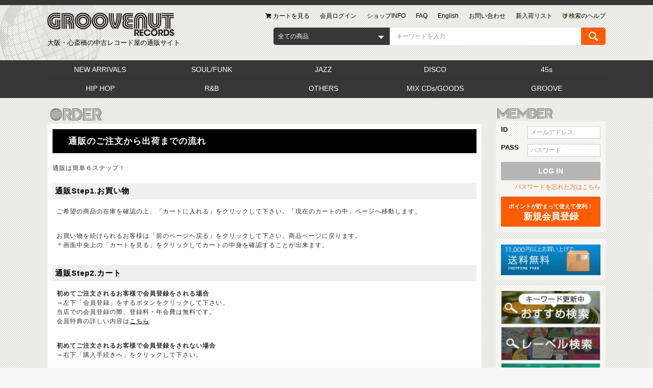

--- FILE ---
content_type: text/html; charset=UTF-8
request_url: https://groovenutrecords.net/user_data/order.php
body_size: 13129
content:
<!doctype html>
<html lang="ja">
<head prefix="og: http://ogp.me/ns# fb: http://ogp.me/ns/fb# product: http://ogp.me/ns/product#">
    <meta charset="utf-8">
    <meta name="viewport" content="width=device-width, initial-scale=1, shrink-to-fit=no">
    <meta name="eccube-csrf-token" content="WBq1561HFD_GIddAPDwr-vGKT2aY3WqM3aWCyLsmmBs">
    <title>通販のご注文から出荷までの流れ | Groovenut Records SOUL JAZZ FUNK 45 DISCO HIP HOP</title>        
    <meta name="description" content="">
    <meta name="keywords" content="">
    <link rel="icon" href="/html/user_data/packages/default/img/common/favicon.ico">
    <link rel="stylesheet" href="https://stackpath.bootstrapcdn.com/bootstrap/3.4.1/css/bootstrap.min.css" integrity="sha384-HSMxcRTRxnN+Bdg0JdbxYKrThecOKuH5zCYotlSAcp1+c8xmyTe9GYg1l9a69psu" crossorigin="anonymous">
    <link rel="stylesheet" href="https://use.fontawesome.com/releases/v5.3.1/css/all.css" integrity="sha384-mzrmE5qonljUremFsqc01SB46JvROS7bZs3IO2EmfFsd15uHvIt+Y8vEf7N7fWAU" crossorigin="anonymous">
    <link rel="stylesheet" href="//cdn.jsdelivr.net/jquery.slick/1.6.0/slick.css">
    <link rel="stylesheet" href="/html/template/groovenut/assets/css/style.css">
    <link href="https://cdnjs.cloudflare.com/ajax/libs/jqueryui/1.12.1/jquery-ui.css" rel="stylesheet"/>
    <link rel="stylesheet" href="/html/template/groovenut/assets/css/mediaelementplayer.min.css">

        <script src="https://code.jquery.com/jquery-3.3.1.min.js" integrity="sha256-FgpCb/KJQlLNfOu91ta32o/NMZxltwRo8QtmkMRdAu8=" crossorigin="anonymous"></script>
    <script src="/html/template/groovenut/assets/js/audio.min.js"></script>
    <script src="/html/template/groovenut/assets/js/mediaelement-and-player.min.js"></script>
    <script>
        $(function() {
            $.ajaxSetup({
                'headers': {
                    'ECCUBE-CSRF-TOKEN': $('meta[name="eccube-csrf-token"]').attr('content')
                }
            });
        });
    </script>
                    <link rel="stylesheet" href="/html/user_data/assets/css/customize.css">

<!-- Global site tag (gtag.js) - Google Analytics --><script async src="https://www.googletagmanager.com/gtag/js?id=UA-18321611-1"></script><script>    window.dataLayer = window.dataLayer || [];    function gtag(){dataLayer.push(arguments);}    gtag('js', new Date());    gtag('config', 'UA-18321611-1');</script>
</head>
<body id="page_user_data" class="other_page">

<div class="ec-layoutRole">
                <div class="ec-layoutRole__header">
            <div class="ec-layoutRole__full-border-top">
                <!-- ▼ヘッダー(商品検索・ログインナビ・カート) -->
            
<div class="ec-layoutRole__earth">
    <div class="ec-headerRole">
        <div class="ec-headerTitle">
            <div class="ec-headerTitle__title">
                <h1>
                    <a href="https://groovenutrecords.net/">
                        <img src="/html/template/groovenut/assets/img/common/logo.png" alt="Groovenut Records">
                        <span>大阪・心斎橋の中古レコード屋の通販サイト</span>
                    </a>
                </h1>
            </div>
        </div>
        <div class="ec-headerNaviRole">
            
<div class="ec-headerNav">
    <div class="ec-headerNav__item--help">
        <a href="https://groovenutrecords.net/user_data/search_help.php">
            <span class="ec-headerNav__itemLink">
                <img  class="ec-headerNav__itemIcon" src="/html/template/groovenut/assets/icon/img_help.png" alt="">
                <span>検索のヘルプ</span>
            </span>
        </a>
    </div>
    <div class="ec-headerNav__item">
        <a href="https://groovenutrecords.net/products/list.php?category_id=34">
                        <span class="ec-headerNav__itemLink">新入荷リスト</span>
        </a>
    </div>
    <div class="ec-headerNav__item">
        <a href="https://groovenutrecords.net/contact">
                        <span class="ec-headerNav__itemLink">お問い合わせ</span>
        </a>
    </div>
    <div class="ec-headerNav__item">
        <a href="/en/">
                        <span class="ec-headerNav__itemLink">English</span>
        </a>
    </div>
    <div class="ec-headerNav__item display-only__pc">
        <a href="https://groovenutrecords.net/user_data/faq.php">
                        <span class="ec-headerNav__itemLink">FAQ</span>
        </a>
    </div>
    <div class="ec-headerNav__item">
        <a href="https://groovenutrecords.net/user_data/info.php">
                        <span class="ec-headerNav__itemLink">ショップINFO</span>
        </a>
    </div>
            <div class="ec-headerNav__item">
            <a href="https://groovenutrecords.net/mypage/login">
                                <span class="ec-headerNav__itemLink">会員ログイン</span>
            </a>
        </div>
        <div class="ec-headerNav__item">
        <a href="https://groovenutrecords.net/cart">
            <span class="ec-headerNav__itemLink">
                <i class="ec-headerNav__itemIcon fas fa-shopping-cart fa-fw"></i>
                <span>カートを見る</span>
            </span>
        </a>
    </div>

</div>

        </div>
        <div class="ec-headerNaviRole__search">
            
<div class="ec-headerSearch">
    <form method="get" class="searchform" action="/products/list.php">
        <div class="ec-headerSearch__category">
            <div class="ec-select ec-select_search">
                                    <div class="ec-select__inline">
                <select name="category_id" class="category_id"><option value="">全ての商品</option><option value="34">NEW ARRIVALS</option><option value="35">　JUST IN</option><option value="1">SOUL/FUNK</option><option value="2">JAZZ</option><option value="51">　JAPANESE</option><option value="48">　JAZZ VOCAL</option><option value="3">DISCO</option><option value="4">45s</option><option value="45">　Japanese</option><option value="43">　Hip Hop/R&amp;B</option><option value="5">HIP HOP</option><option value="46">　G-FUNK</option><option value="14">　OTHERS</option><option value="13">　UNDERGROUND</option><option value="12">　NEW SCHOOL</option><option value="11">　MIDDLE SCHOOL</option><option value="10">　OLD SCHOOL/ELECTRO</option><option value="6">R&amp;B</option><option value="19">　ALL</option><option value="18">　UK SOUL/GROUND BEAT</option><option value="17">　HIP HOP SOUL</option><option value="16">　NEW JACK SWING</option><option value="7">OTHERS</option><option value="50">　OST/LIBRARY</option><option value="20">　WORLD</option><option value="42">　JAPANESE</option><option value="21">　ROCK</option><option value="52">　NEW AGE/AMBIENT</option><option value="8">MIX CDs/GOODS</option><option value="24">　GODDS/ACCESSORIES</option><option value="23">　BOOKS/MAGAZINES</option><option value="22">　MIX CDs/CDs/TAPEs</option><option value="9">GROOVE</option><option value="25">　RARE GROOVE</option><option value="33">　MODERN SOUL/BOOGIE</option><option value="32">　GARAGE/LOFT</option><option value="31">　FREE SOUL/GROOVY</option><option value="30">　FUNKY/B-BOY GROOVE</option><option value="29">　DOPE GROOVE</option><option value="28">　MELLOW GROOVE</option><option value="27">　SAMPLING SOURCE</option><option value="37">　CATALOG</option></select>
                    </div>
            
            </div>
        </div>
        <div class="ec-headerSearch__keyword">
            <div class="ec-input">
                <input type="search" name="name" maxlength="50" class="search-name" placeholder="キーワードを入力" />
                <input type="hidden"  id="disp" name="disp" value="title" />
            </div>
            <button class="ec-headerSearch__keywordBtn" type="submit">
                <img src="/html/template/groovenut/assets/img/common/icon-magnify.svg" style="height: 100%">
            </button>
        </div>
    </form>
</div>

                    </div>
        <div class="ec-headerNaviRole__category-slide display-only__sp">
            <ul>
                                    <li>
                        <a href="https://groovenutrecords.net/products/list.php?category_id=34">
                            NEW ARRIVALS
                        </a>
                    </li>
                                    <li>
                        <a href="https://groovenutrecords.net/products/list.php?category_id=1">
                            SOUL/FUNK
                        </a>
                    </li>
                                    <li>
                        <a href="https://groovenutrecords.net/products/list.php?category_id=2">
                            JAZZ
                        </a>
                    </li>
                                    <li>
                        <a href="https://groovenutrecords.net/products/list.php?category_id=3">
                            DISCO
                        </a>
                    </li>
                                    <li>
                        <a href="https://groovenutrecords.net/products/list.php?category_id=4">
                            45s
                        </a>
                    </li>
                                    <li>
                        <a href="https://groovenutrecords.net/products/list.php?category_id=5">
                            HIP HOP
                        </a>
                    </li>
                                    <li>
                        <a href="https://groovenutrecords.net/products/list.php?category_id=6">
                            R&amp;B
                        </a>
                    </li>
                                    <li>
                        <a href="https://groovenutrecords.net/products/list.php?category_id=7">
                            OTHERS
                        </a>
                    </li>
                                    <li>
                        <a href="https://groovenutrecords.net/products/list.php?category_id=8">
                            MIX CDs/GOODS
                        </a>
                    </li>
                                    <li>
                        <a href="https://groovenutrecords.net/products/list.php?category_id=9">
                            GROOVE
                        </a>
                    </li>
                            </ul>
        </div>

    </div>

    </div>
    <div class="display-only__pc">
        


<div class="ec-layoutRole__category">
    <div class="ec-categoryNaviRole">
        <h2 class="ec-content__title-img">
            <img src="/html/user_data/packages/default/img/customize/h2_genre.png" alt="GENRE">
        </h2>
    </div>
    <div class="ec-layoutRole__full-bg">
        <div class="ec-categoryNaviRole">
            <div class="ec-content__frame">
                <div class="ec-content__frame__inner">
                    <div class="ec-itemNav">
                        <ul class="ec-itemNav__nav">
                                                            <li>
                                            <a href="https://groovenutrecords.net/products/list.php?category_id=34">
        NEW ARRIVALS
    </a>
            <ul>
                            <li>
                            <a href="https://groovenutrecords.net/products/list.php?category_id=35">
        JUST IN
    </a>
    
                </li>
                    </ul>
    
                                </li>
                                                            <li>
                                            <a href="https://groovenutrecords.net/products/list.php?category_id=1">
        SOUL/FUNK
    </a>
    
                                </li>
                                                            <li>
                                            <a href="https://groovenutrecords.net/products/list.php?category_id=2">
        JAZZ
    </a>
            <ul>
                            <li>
                            <a href="https://groovenutrecords.net/products/list.php?category_id=51">
        JAPANESE
    </a>
    
                </li>
                            <li>
                            <a href="https://groovenutrecords.net/products/list.php?category_id=48">
        JAZZ VOCAL
    </a>
    
                </li>
                    </ul>
    
                                </li>
                                                            <li>
                                            <a href="https://groovenutrecords.net/products/list.php?category_id=3">
        DISCO
    </a>
    
                                </li>
                                                            <li>
                                            <a href="https://groovenutrecords.net/products/list.php?category_id=4">
        45s
    </a>
            <ul>
                            <li>
                            <a href="https://groovenutrecords.net/products/list.php?category_id=45">
        Japanese
    </a>
    
                </li>
                            <li>
                            <a href="https://groovenutrecords.net/products/list.php?category_id=43">
        Hip Hop/R&amp;B
    </a>
    
                </li>
                    </ul>
    
                                </li>
                                                            <li>
                                            <a href="https://groovenutrecords.net/products/list.php?category_id=5">
        HIP HOP
    </a>
            <ul>
                            <li>
                            <a href="https://groovenutrecords.net/products/list.php?category_id=46">
        G-FUNK
    </a>
    
                </li>
                            <li>
                            <a href="https://groovenutrecords.net/products/list.php?category_id=14">
        OTHERS
    </a>
    
                </li>
                            <li>
                            <a href="https://groovenutrecords.net/products/list.php?category_id=13">
        UNDERGROUND
    </a>
    
                </li>
                            <li>
                            <a href="https://groovenutrecords.net/products/list.php?category_id=12">
        NEW SCHOOL
    </a>
    
                </li>
                            <li>
                            <a href="https://groovenutrecords.net/products/list.php?category_id=11">
        MIDDLE SCHOOL
    </a>
    
                </li>
                            <li>
                            <a href="https://groovenutrecords.net/products/list.php?category_id=10">
        OLD SCHOOL/ELECTRO
    </a>
    
                </li>
                    </ul>
    
                                </li>
                                                            <li>
                                            <a href="https://groovenutrecords.net/products/list.php?category_id=6">
        R&amp;B
    </a>
            <ul>
                            <li>
                            <a href="https://groovenutrecords.net/products/list.php?category_id=19">
        ALL
    </a>
    
                </li>
                            <li>
                            <a href="https://groovenutrecords.net/products/list.php?category_id=18">
        UK SOUL/GROUND BEAT
    </a>
    
                </li>
                            <li>
                            <a href="https://groovenutrecords.net/products/list.php?category_id=17">
        HIP HOP SOUL
    </a>
    
                </li>
                            <li>
                            <a href="https://groovenutrecords.net/products/list.php?category_id=16">
        NEW JACK SWING
    </a>
    
                </li>
                    </ul>
    
                                </li>
                                                            <li>
                                            <a href="https://groovenutrecords.net/products/list.php?category_id=7">
        OTHERS
    </a>
            <ul>
                            <li>
                            <a href="https://groovenutrecords.net/products/list.php?category_id=50">
        OST/LIBRARY
    </a>
    
                </li>
                            <li>
                            <a href="https://groovenutrecords.net/products/list.php?category_id=20">
        WORLD
    </a>
    
                </li>
                            <li>
                            <a href="https://groovenutrecords.net/products/list.php?category_id=42">
        JAPANESE
    </a>
    
                </li>
                            <li>
                            <a href="https://groovenutrecords.net/products/list.php?category_id=21">
        ROCK
    </a>
    
                </li>
                            <li>
                            <a href="https://groovenutrecords.net/products/list.php?category_id=52">
        NEW AGE/AMBIENT
    </a>
    
                </li>
                    </ul>
    
                                </li>
                                                            <li>
                                            <a href="https://groovenutrecords.net/products/list.php?category_id=8">
        MIX CDs/GOODS
    </a>
            <ul>
                            <li>
                            <a href="https://groovenutrecords.net/products/list.php?category_id=24">
        GODDS/ACCESSORIES
    </a>
    
                </li>
                            <li>
                            <a href="https://groovenutrecords.net/products/list.php?category_id=23">
        BOOKS/MAGAZINES
    </a>
    
                </li>
                            <li>
                            <a href="https://groovenutrecords.net/products/list.php?category_id=22">
        MIX CDs/CDs/TAPEs
    </a>
    
                </li>
                    </ul>
    
                                </li>
                                                            <li>
                                            <a href="https://groovenutrecords.net/products/list.php?category_id=9">
        GROOVE
    </a>
            <ul>
                            <li>
                            <a href="https://groovenutrecords.net/products/list.php?category_id=25">
        RARE GROOVE
    </a>
    
                </li>
                            <li>
                            <a href="https://groovenutrecords.net/products/list.php?category_id=33">
        MODERN SOUL/BOOGIE
    </a>
    
                </li>
                            <li>
                            <a href="https://groovenutrecords.net/products/list.php?category_id=32">
        GARAGE/LOFT
    </a>
    
                </li>
                            <li>
                            <a href="https://groovenutrecords.net/products/list.php?category_id=31">
        FREE SOUL/GROOVY
    </a>
    
                </li>
                            <li>
                            <a href="https://groovenutrecords.net/products/list.php?category_id=30">
        FUNKY/B-BOY GROOVE
    </a>
    
                </li>
                            <li>
                            <a href="https://groovenutrecords.net/products/list.php?category_id=29">
        DOPE GROOVE
    </a>
    
                </li>
                            <li>
                            <a href="https://groovenutrecords.net/products/list.php?category_id=28">
        MELLOW GROOVE
    </a>
    
                </li>
                            <li>
                            <a href="https://groovenutrecords.net/products/list.php?category_id=27">
        SAMPLING SOURCE
    </a>
    
                </li>
                            <li>
                            <a href="https://groovenutrecords.net/products/list.php?category_id=37">
        CATALOG
    </a>
    
                </li>
                    </ul>
    
                                </li>
                                                    </ul>
                    </div>
                </div>
            </div>
        </div>
    </div>
</div>
    </div>

        <!-- ▲ヘッダー(商品検索・ログインナビ・カート) -->

            </div>
        </div>
    
        
    <div class="ec-layoutRole__contents">
                
                                    
        <div class="ec-layoutRole__mainWithColumn">
                        
                        <link rel="stylesheet" href="/html/user_data/packages/default/css/common.css" type="text/css" media="all" />

<div class="ec-role">
    <div class="mainContents">


        <h2 class="ec-content__title-img">
        <img alt="ORDER" title="ORDER" src="/html/user_data/packages/default/img/customize/h2_order.png" width="110" height="26" />
        </h2>

        <div class="ec-content__frame">
            <div class="ec-content__frame__inner">

                <h2 id="contentsTitle"><!--★タイトル★-->通販のご注文から出荷までの流れ</h2>
                <div class="contentBox">
                    <p>通販は簡単６ステップ！</p>
                    <h3 class="contentTitle"><b>通販Step1</b>.お買い物</h3>
                    <ul>
                        <li class="list01">ご希望の商品の在庫を確認の上、「カートに入れる」をクリックして下さい。「現在のカートの中」ページへ移動します。</li>
                        <li class="list01">お買い物を続けられるお客様は「前のページヘ戻る」をクリックして下さい。商品ページに戻ります。<br />
                            ＊画面中央上の「カートを見る」をクリックしてカートの中身を確認することが出来ます。</li>
                    </ul>
                </div>
                <div class="contentBox">
                    <h3 class="contentTitle"><b>通販Step2</b>.カート</h3>
                    <ul>
                        <li class="list01">
                            <p class="subTitle">初めてご注文されるお客様で会員登録をされる場合</p>
                            <p>→左下「会員登録」をするボタンをクリックして下さい。<br />
                                当店での会員登録の際、登録料・年会費は無料です。<br />
                                会員特典の詳しい内容は<a class="link01" href="https://groovenutrecords.net/user_data/privilege.php">こちら</a></p></li>
                        <li class="list01">
                            <p class="subTitle">初めてご注文されるお客様で会員登録をされない場合</p>
                            <p>→右下「購入手続きへ」をクリックして下さい。</p></li>
                        <li class="list01">
                            <p class="subTitle">会員登録をされているお客様でまだログインされていない状態の場合</p>
                            <p>→右下「購入手続きへ」をクリックして下さい。</p></li>
                    </ul>
                </div>
                <div class="contentBox">
                    <h3 class="contentTitle"><b>通販Step3</b>.お届け先の指定</h3>
                    <ul>
                        <li class="list01">
                            <p class="subTitle">はじめてご注文いただくお客様</p>
                            <p>→お客様情報を入力して、入力情報が正しい事をご確認の上、画面下「次へ」ボタンをクリックして下さい。</p></li>
                        <li class="list01">
                            <p class="subTitle">会員登録をされているお客様でまだログインされていない状態の場合</p>
                            <p>→「メールアドレス」「パスワード」を入力し、情報が正しい事をご確認の上、「ログイン」をクリックしログインしていただき、次ページで表示されている住所が正しい事をご確認の上、「選択したお届け先に送る」をクリックして下さい。</p></li>
                        <li class="list01">
                            <p class="subTitle">会員登録をされているお客様でログインされている状態の場合</p>
                            <p>→登録されている住所が正しい事をご確認の上、「選択したお届け先に送る」をクリックして下さい。別の送り先に送られる場合や新しいお届け先を追加される場合は画面左上「新しいお届け先を追加する」をクリックして登録を行ってください。</p></li>
                    </ul>
                </div>
                <div class="contentBox">
                    <h3 class="contentTitle"><b>通販Step4</b>.お支払い方法・お届時間等の指定</h3>

                    <h4 style="background:#f5f2f0;padding:5px; margin-top:10px;">お支払い方法の指定</h4>
                    <ul>
                        <li class="list01">「クレジットカード決済」、「代金引換発送」、「銀行振込」よりお選び頂けます。</li>
                    </ul>
                    <h5>代金引換、宅急便発送料金表</h5>
                    <table class="deliverTable" summary="table01">
                        <tr>
                            <th abbr="0">都道府県</th>
                            <th abbr="0">送料</th>
                            <th abbr="0">到着日時指定</th>
                        </tr>
                        <tr>
                            <td class="city">茨城・栃木・群馬・埼玉・東京・千葉・神奈川・山梨・新潟・長野・徳島・香川・愛媛・高知・福岡</td>
                            <td>800円</td>
                            <td rowspan="2">翌日（午前中から指定可能）</td>
                        </tr>
                        <tr>
                            <td class="city">富山・石川・福井・岐阜・静岡・愛知・三重・滋賀・京都・大阪・兵庫・奈良・和歌山・鳥取・島根・岡山・広島・山口</td>
                            <td>700円</td>
                        </tr>
                        <tr>
                            <td class="city">佐賀・長崎・熊本・大分・宮崎・鹿児島</td>
                            <td>800円</td>
                            <td rowspan="2">翌日（14時～16時から指定可能）</td>
                        </tr>
                        <tr>
                            <td class="city">宮城</td>
                            <td rowspan="2">900円</td>
                        </tr>
                        <tr>
                            <td class="city">山形・福島</td>
                            <td rowspan="2">翌日（18時～20時から指定可能）</td>
                        </tr>
                        <tr>
                            <td class="city">岩手</td>
                            <td rowspan="2">1,000円</td>
                        </tr>
                        <tr>
                            <td class="city">青森・秋田</td>
                            <td rowspan="2" class="day">翌々日</td>
                        </tr>
                        <tr>
                            <td class="city">北海道・沖縄</td>
                            <td class="send-price">1,740円</td>
                        </tr>
                    </table>
                    <p class="topText">代引き発送の場合は代引き手数料が別途かかります。<br />
                        ・1万円(税込)未満:330円 / ・1万円〜3万円(税込)未満:440円 / ・3万円〜10万円(税込)未満:660円</p>
                    <ul> <li class="list01">＊岩手、山形、福島、熊本　宮崎の一部と沖縄の離島は配達可能時間帯が異なる地域があります。</li>
                        <li class="list01">＊新潟（佐渡市）は翌日（14時～16時から指定可能）、東京都（伊豆諸島、小笠原諸島）、長崎県と鹿児島県の一部は翌々日の到着日時指定となります。<br />
                            詳しくは、<a class="link01" href="http://date.kuronekoyamato.co.jp/date/Main?LINK=TK" target="_blank">ヤマト運輸ウェブサイト</a>をご覧下さい。（当店住所の郵便番号は542-0086です）</li>
                    </ul>

                    <h5>ネコポス</h5>
                    <table class="deliverTable" summary="table01">
                        <tr>
                            <th abbr="0">規定</th>
                            <th abbr="0">送料</th>
                        </tr>
                        <tr>
                            <td>7inchレコード（3枚まで）</td>
                            <td>全国一律/297円</td>
                        </tr>
                        <tr>
                            <td>CD（1枚のみ）</td>
                            <td>全国一律/297円</td>
                        </tr>
                    </table>
                    <ul>
                        <li class="list01">規定上7inchレコードは3枚まで、CDは1枚のみのご注文に限らせていただきます。（＊LPレコード、12inchレコードはネコポスに対応していません。）</li>
                        <li class="list01">＊配送中の商品破損の保険は3,000円までです。</li>
                        <li class="list01">＊到着日時の指定はできません。＊商品は一部地域を除き翌日配送です。</li>
                    </ul>

                    <h5>エコ配とは</h5>
                    <ul>
                        <li class="list01">エコ配とは東名阪の主要都市を送料539円で翌日中に配達するサービスです。
                        </li>
                        <li class="list01">ご利用可能エリアの詳細は<a class="link01" href="https://groovenutrecords.net/user_data/deliver.php#eco">こちら</a>をご覧下さい。</li>
                    </ul>


                    <h4 style="background:#f5f2f0;padding:5px;">お届時間の指定</h4>
                    <ul>
                        <li class="list01">お支払い・配送方法をお選びください。ポイントによる割引（1ポイント1円）は画面下の「ポイント仕様の指定」で行うことが出来ます。<br />
                            ＊時間帯指定は「代金引換」「宅急便」のみ可能です。</li>
                    </ul>
                    <h5>到着日時指定早見表</h5>
                    <table class="deliverTable" summary="table01">
                        <tr>
                            <th abbr="0">都道府県</th>
                            <th abbr="0">送料</th>
                            <th abbr="0">到着日時指定</th>
                        </tr>
                        <tr>
                            <td class="city">茨城・栃木・群馬・埼玉・東京・千葉・神奈川・山梨・新潟・長野・徳島・香川・愛媛・高知・福岡</td>
                            <td>800円</td>
                            <td rowspan="2">翌日（午前中から指定可能）</td>
                        </tr>
                        <tr>
                            <td class="city">富山・石川・福井・岐阜・静岡・愛知・三重・滋賀・京都・大阪・兵庫・奈良・和歌山・鳥取・島根・岡山・広島・山口</td>
                            <td>700円</td>
                        </tr>
                        <tr>
                            <td class="city">佐賀・長崎・熊本・大分・宮崎・鹿児島</td>
                            <td>800円</td>
                            <td rowspan="2">翌日（14時～16時から指定可能）</td>
                        </tr>
                        <tr>
                            <td class="city">宮城</td>
                            <td rowspan="2">900円</td>
                        </tr>
                        <tr>
                            <td class="city">山形・福島</td>
                            <td rowspan="2">翌日（18時～20時から指定可能）</td>
                        </tr>
                        <tr>
                            <td class="city">岩手</td>
                            <td rowspan="2">1,000円</td>
                        </tr>
                        <tr>
                            <td class="city">青森・秋田</td>
                            <td rowspan="2" class="day">翌々日</td>
                        </tr>
                        <tr>
                            <td class="city">北海道・沖縄</td>
                            <td class="send-price">1,740円</td>
                        </tr>
                    </table>
                    <p class="topText">代引き発送の場合は代引き手数料が別途かかります。<br />
                        ・1万円(税込)未満:330円 / ・1万円〜3万円(税込)未満:440円 / ・3万円〜10万円(税込)未満:660円</p>
                    <ul><li>＊岩手、山形、福島、熊本　宮崎の一部と沖縄の離島は配達可能時間帯が異なる地域があります。</li>
                        <li>＊新潟（佐渡市）は翌日（14時～16時から指定可能）、東京都（伊豆諸島、小笠原諸島）、長崎県と鹿児島県の一部は翌々日の到着日時指定となります。<br />
                            詳しくは、<a class="link01" href="http://date.kuronekoyamato.co.jp/date/Main?LINK=TK" target="_blank">ヤマト運輸ウェブサイト</a>をご覧下さい。（当店住所の郵便番号は542-0086です）</li>
                    </ul>
                </div>
                <div class="contentBox">
                    <h3 class="contentTitle"><b>通販Step5</b>.ご入力内容のご確認</h3>
                    <ul>
                        <li class="list01">表示されている情報が正しい事をご確認の上、「ご注文完了ページへ」をクリックして下さい。</li>
                    </ul>
                </div>
                <div class="contentBox">
                    <h3 class="contentTitle"><b>通販Step6</b>.ご注文完了</h3>
                    <p>以上の6ステップで通販のご注文完了です。</p>
                </div>
            </div>

        </div>
    </div>
</div>

                                </div>

                                            <div class="ec-layoutRole__right">
                        <!-- ▼ログインフォーム -->
            <div class="ec-headerLogin">
    <h2 class="ec-content__title-img">
        <img src="/html/user_data/packages/default/img/customize/h2_member.png" alt="MEMBER">
    </h2>
    <div class="ec-content__frame">
        <div class="ec-content__frame__inner">
            
                <form name="login_mypage" id="login_mypage" method="post" action="https://groovenutrecords.net/mypage/login">

                    <input type="hidden" name="_target_path" value="https://groovenutrecords.net/user_data/order.php" />
                    <input type="hidden" name="_failure_path" value="https://groovenutrecords.net/user_data/order.php" />
                    <input type="hidden" name="_csrf_token" value="BTpLxhIqlonvNzJuHJwDE91T4DO20Jw-bzQcjC1Wt24">

                                        <div class="ec-headerLogin__actions">
                        <div class="ec-login__input">
                            <dl class="ec-input">
                                <dt>ID</dt>
                                <dd><input type="email" id="login_email" name="login_email" required="required" maxlength="255" style="ime-mode: disabled;" placeholder="メールアドレス" class="form-control" /></dd>
                            </dl>
                            <dl class="ec-input">
                                <dt>PASS</dt>
                                <dd><input type="password" id="login_pass" name="login_pass" required="required" maxlength="255" placeholder="パスワード" class="form-control" /></dd>
                            </dl>

                                                            <div class="ec-checkbox">
                                    <label>
                                                                                                                                                                </label>
                                </div>
                                                                                                                                        </div>
                        <div class="ec-login__actions">
                            <button type="submit"
                                    class="ec-blockBtn--cancel">LOG IN</button>
                        </div>

                    </div>

                    <div class="ec-login__link">
                        
                        <a class="ec-link" href="https://groovenutrecords.net/forgot">パスワードを忘れた方はこちら</a>
                    </div>


                    <div class="ec-login__new-member">
                        <a class="ec-blockBtn--action"
                           href="https://groovenutrecords.net/entry"><small>ポイントが貯まって使えて便利！</small><span>新規会員登録</span></a>
                    </div>
                    <input type="hidden" name="_csrf_token" value="BTpLxhIqlonvNzJuHJwDE91T4DO20Jw-bzQcjC1Wt24">
                </form>
                    </div>
    </div>
</div>

        <!-- ▲ログインフォーム -->
    <!-- ▼サイドバナー -->
            

<div class="ec-sideBanner ec-content">
    <div class="ec-content__frame">
        <div class="ec-content__frame__inner">
            <div class="ec-sideBanner__itemlist">

                <div class="ec-sideBanner__item">
                    <img src="/html/user_data/packages/default/img/customize/menu/bt_free_s02.jpg" alt="10,500円以上お買い上げで送料無料">
                </div>
            </div>

        </div>
    </div>
</div>



<div class="ec-sideBanner ec-content">
    <div class="ec-content__frame">
        <div class="ec-content__frame__inner">
            <div class="ec-sideBanner__itemlist">
                <div class="ec-sideBanner__item">
                    <a href="https://groovenutrecords.net/user_data/search.php">
                        <img src="/html/user_data/packages/default/img/common/bt_record_search_keyword.jpg" alt="中古レコード検索">
                    </a>
                </div>
                <div class="ec-sideBanner__item">
                    <a href="https://groovenutrecords.net/user_data/search-label.php">
                        <img src="/html/user_data/packages/default/img/common/bt_record_search_label.jpg" alt="中古レコードのレーベル検索">
                    </a>
                </div>
                <div class="ec-sideBanner__item">
                    <a href="https://groovenutrecords.net/user_data/new-release.php">
                        <img src="/html/user_data/packages/default/img/common/bt_newrecord.jpg" alt="新譜のレコード">
                    </a>
                </div>

                <div class="ec-sideBanner__item">
                    <a href="https://groovenutrecords.net/user_data/condition.php">
                        <img src="/html/user_data/packages/default/img/customize/menu/bt_top01.jpg" alt="レコードのコンディション表記について">
                    </a>
                </div>
                <div class="ec-sideBanner__item">
                    <a href="https://groovenutrecords.net/user_data/order.php">
                        <img src="/html/user_data/packages/default/img/customize/menu/bt_top02.jpg" alt="通販のご注文から出荷までの流れ">
                    </a>
                </div>
                <div class="ec-sideBanner__item">
                    <a href="https://groovenutrecords.net/user_data/payment.php">
                        <img src="/html/user_data/packages/default/img/customize/menu/bt_top03.jpg" alt="お支払い方法">
                    </a>
                </div>
                <div class="ec-sideBanner__item">
                    <a href="https://groovenutrecords.net/user_data/deliver.php">
                        <img src="/html/user_data/packages/default/img/customize/menu/bt_top04.jpg" alt="通販の送料と配送方法について">
                    </a>
                </div>
                <div class="ec-sideBanner__item">
                    <a href="https://groovenutrecords.net/user_data/cancel.php">
                        <img src="/html/user_data/packages/default/img/customize/menu/bt_top05.jpg" alt="ご注文の変更・キャンセル・返品について">
                    </a>
                </div>
                <div class="ec-sideBanner__item">
                    <a href="https://groovenutrecords.net/user_data/privilege.php">
                        <img src="/html/user_data/packages/default/img/customize/menu/bt_top07.jpg" alt="通販会員特典">
                    </a>
                </div>
                <div class="ec-sideBanner__item">
                    <a href="https://groovenutrecords.net/user_data/keep.php">
                        <img src="/html/user_data/packages/default/img/customize/menu/bt_top08.jpg" alt="取置きについて">
                    </a>
                </div>
                <div class="ec-sideBanner__item">
                    <a href="https://groovenutrecords.wordpress.com/" target="_blank">
                        <img src="/html/user_data/packages/default/img/customize/menu/bt_top09.jpg" alt="BLOG">
                    </a>
                </div>
                <div class="ec-sideBanner__item">
                    <a href="https://twitter.com/groovenutrecord" target="_blank">
                        <img src="/html/user_data/packages/default/img/customize/menu/bt_twitter_s.jpg" alt="twitter登録">
                    </a>
                </div>
                                <div class="ec-sideBanner__item">
                    <a href="https://groovenutrecords.net/entry">
                        <img src="/html/user_data/packages/default/img/customize/menu/bt_menber_s.jpg" alt="便利でお得な会員登録">
                    </a>
                </div>
                                                <div class="ec-sideBanner__item">
                    <img src="/html/user_data/packages/default/img/customize/banner/bt_send.jpg" alt="15時までの通販のご注文は当日発送（※水曜日・買付中を除く）">
                </div>
                            </div>

        </div>
    </div>
</div>

        <!-- ▲サイドバナー -->

                </div>
                        </div>

        
                <div class="ec-layoutRole__footer">
                <!-- ▼フッター -->
            <link rel="stylesheet" href="/html/user_data/packages/default/css/common.css" type="text/css" media="all" />
    <style>
        .sr-bnr-nav{ text-align:center;}
        .sr-bnr-nav a{ width:30%; margin:1%; display:inline-block;}
        .sr-bnr-nav a img{ width:100%; }

        @media screen and (min-width:320px) and (max-width:768px){
            .sr-bnr-nav a{ width:90%; margin:1% 5%;}
        }
        .link-list {
            list-style: none;
        }
        .link-list h3 {
            font-weight: 700;
        }
    </style>

<div class="ec-role">
    <div class="tplO mainContents">
        <div class="ec-content__frame">
            <div class="ec-content__frame__inner">
                <p class="sr-bnr-nav">
                    <a href="/recommend/">
                        <img src="/html/user_data/packages/default/img/recommend/banner/banner-05.jpg" alt="スペシャルレコメンド vol.5 DJ Mu-R (GAGLE/Jazzy Sport/Proceed Music Store)">
                    </a>
                    <a href="/recommend/vol4-theoparrish.html">
                        <img src="/html/user_data/packages/default/img/recommend/banner/banner-04.jpg" alt="スペシャルレコメンド！vol.4 TheoParrish(sound signature)">
                    </a>
                    <a href="/recommend/vol3-groovemanspot.html">
                        <img src="/html/user_data/packages/default/img/recommend/banner/banner-03.jpg" alt="スペシャルレコメンド！vol.3 grooveman spot aka DJ KOU-G(Jazzy Sport)">
                    </a>
                </p>
                <h2>7インチの中古レコードを探す</h2>
                <ul class="link-list">
                    <li><a href="/products/list.php?name=soul&Format%5B%5D=1"><p class="jacket"><img src="/html/user_data/packages/default/img/common/f-45soul.jpg"></p>
                            <h3>ソウル<span class="eng">SOUL</span></h3><p class="caption">定番からオブスキュアまでソウル7インチレコード！</p></a></li>

                    <li><a href="/products/list.php?name=funk&Format%5B%5D=1"><p class="jacket"><img src="/html/user_data/packages/default/img/common/f-45funk.jpg"></p>
                            <h3>ファンク<span class="eng">FUNK</span></h3><p class="caption">熱く燃え滾るたぎるファンク7インチレコード</p></a></li>

                    <li><a href="/products/list.php?name=disco&Format%5B%5D=1"><p class="jacket"><img src="/html/user_data/packages/default/img/common/f-45disco.jpg"></p>
                            <h3>ディスコ<span class="eng">DISCO</span></h3><p class="caption">コンパクトだから奥さんにバレにくいと評判の7インチ</p></a></li>

                    <li><a href="/products/list.php?name=jazz&Format%5B%5D=1"><p class="jacket"><img src="/html/user_data/packages/default/img/common/f-45jazz.jpg"></p>
                            <h3>ジャズ<span class="eng">JAZZ</span></h3><p class="caption">ビジネスカバンにも入る!ジャズの7インチレコード</p></a></li>
                </ul>
                <p>7インチレコード、3枚までのご注文で<b>送料全国一律248円！</b>(※ネコポス利用の場合)</p>
                <h2>レコードを探す<a href="https://groovenutrecords.net/user_data/search.php" class="link-more">検索をもっと見る</a></h2>
                <ul class="link-list">
                    <li><a href="/products/list.php?category_id=27&disp="><p class="jacket"><img src="/html/user_data/packages/default/img/common/f-record-samplingsource.jpg"></p>
                            <h3>サンプリングソース<span class="eng">Sampling Source</span></h3>
                            <p class="caption">HIPHOPの元ネタやネタになりそうなレコード</p></a></li>

                    <li><a href="/products/list.php?category_id=33&disp="><p class="jacket"><img src="/html/user_data/packages/default/img/common/f-record-modernfunk.jpg"></p>
                            <h3>モダンファンク<span class="eng">Modern Funk</span></h3>
                            <p class="caption">煌びやかな夜を彩る80sファンクのレコード</p></a></li>

                    <li><a href="/products/list.php?category_id=30&disp="><p class="jacket"><img src="/html/user_data/packages/default/img/common/f-record-bboygroove.jpg"></p>
                            <h3>B-BOYグルーヴ<span class="eng">Funky/B-Boy Groove</span></h3><p class="caption">ブレイカー必聴のレコード!</p></a></li>

                    <li><a href="/products/list.php?category_id=25&disp="><p class="jacket"><img src="/html/user_data/packages/default/img/common/f-record-raregroove.jpg"></p>
                            <h3>レアグルーヴ<span class="eng">Rare Groove</span></h3><p class="caption">素晴らしきレコードハントの世界</p></a></li>

                    <li><a href="/products/list.php?category_id=28&disp="><p class="jacket"><img src="/html/user_data/packages/default/img/common/f-record-mellowgroove.jpg"></p>
                            <h3>メロウグルーヴ<span class="eng">Mellow Groove</span></h3><p class="caption">メロメロメロウナンバー！メロウトラック！</p></a></li>

                    <li><a href="/products/list.php?mode=search&category_id=&name=ドラムブレイク&search.x=0&search.y=0"><p class="jacket"><img src="/html/user_data/packages/default/img/common/f-record-drumbreak.jpg"></p><h3>ドラムブレイク<span class="eng">Drum Break</span></h3>
                            <p class="caption">DJやトラックメーカーにおすすめ！</p></a></li>

                    <li><a href="/products/list.php?mode=search&category_id=&name=%E5%90%8D%E7%9B%A4&search.x=0&search.y=0"><p class="jacket"><img src="/html/user_data/packages/default/img/common/f-record-masterpiece.jpg"></p>
                            <h3>名盤レコード<span class="eng">Master Piece</span></h3><p class="caption">買い逃していませんか？名盤レコード!</p></a></li>

                    <li><a href="/products/list.php?mode=search&category_id=&name=ラテン&search.x=0&search.y=0"><p class="jacket"><img src="/html/user_data/packages/default/img/common/f-record-latin.jpg"></p>
                            <h3>ラテン<span class="eng">Latin</span></h3><p class="caption">ラテンのレコード、ラテン風のトラックなど</p></a></li>
                </ul>
            </div>
        </div>

    </div>
</div>

<div class="display-only__tb-sp">
    


<div class="ec-layoutRole__category">
    <div class="ec-categoryNaviRole">
        <h2 class="ec-content__title-img">
            <img src="/html/user_data/packages/default/img/customize/h2_genre.png" alt="GENRE">
        </h2>
    </div>
    <div class="ec-layoutRole__full-bg">
        <div class="ec-categoryNaviRole">
            <div class="ec-content__frame">
                <div class="ec-content__frame__inner">
                    <div class="ec-itemNav">
                        <ul class="ec-itemNav__nav">
                                                            <li>
                                            <a href="https://groovenutrecords.net/products/list.php?category_id=34">
        NEW ARRIVALS
    </a>
            <ul>
                            <li>
                            <a href="https://groovenutrecords.net/products/list.php?category_id=35">
        JUST IN
    </a>
    
                </li>
                    </ul>
    
                                </li>
                                                            <li>
                                            <a href="https://groovenutrecords.net/products/list.php?category_id=1">
        SOUL/FUNK
    </a>
    
                                </li>
                                                            <li>
                                            <a href="https://groovenutrecords.net/products/list.php?category_id=2">
        JAZZ
    </a>
            <ul>
                            <li>
                            <a href="https://groovenutrecords.net/products/list.php?category_id=51">
        JAPANESE
    </a>
    
                </li>
                            <li>
                            <a href="https://groovenutrecords.net/products/list.php?category_id=48">
        JAZZ VOCAL
    </a>
    
                </li>
                    </ul>
    
                                </li>
                                                            <li>
                                            <a href="https://groovenutrecords.net/products/list.php?category_id=3">
        DISCO
    </a>
    
                                </li>
                                                            <li>
                                            <a href="https://groovenutrecords.net/products/list.php?category_id=4">
        45s
    </a>
            <ul>
                            <li>
                            <a href="https://groovenutrecords.net/products/list.php?category_id=45">
        Japanese
    </a>
    
                </li>
                            <li>
                            <a href="https://groovenutrecords.net/products/list.php?category_id=43">
        Hip Hop/R&amp;B
    </a>
    
                </li>
                    </ul>
    
                                </li>
                                                            <li>
                                            <a href="https://groovenutrecords.net/products/list.php?category_id=5">
        HIP HOP
    </a>
            <ul>
                            <li>
                            <a href="https://groovenutrecords.net/products/list.php?category_id=46">
        G-FUNK
    </a>
    
                </li>
                            <li>
                            <a href="https://groovenutrecords.net/products/list.php?category_id=14">
        OTHERS
    </a>
    
                </li>
                            <li>
                            <a href="https://groovenutrecords.net/products/list.php?category_id=13">
        UNDERGROUND
    </a>
    
                </li>
                            <li>
                            <a href="https://groovenutrecords.net/products/list.php?category_id=12">
        NEW SCHOOL
    </a>
    
                </li>
                            <li>
                            <a href="https://groovenutrecords.net/products/list.php?category_id=11">
        MIDDLE SCHOOL
    </a>
    
                </li>
                            <li>
                            <a href="https://groovenutrecords.net/products/list.php?category_id=10">
        OLD SCHOOL/ELECTRO
    </a>
    
                </li>
                    </ul>
    
                                </li>
                                                            <li>
                                            <a href="https://groovenutrecords.net/products/list.php?category_id=6">
        R&amp;B
    </a>
            <ul>
                            <li>
                            <a href="https://groovenutrecords.net/products/list.php?category_id=19">
        ALL
    </a>
    
                </li>
                            <li>
                            <a href="https://groovenutrecords.net/products/list.php?category_id=18">
        UK SOUL/GROUND BEAT
    </a>
    
                </li>
                            <li>
                            <a href="https://groovenutrecords.net/products/list.php?category_id=17">
        HIP HOP SOUL
    </a>
    
                </li>
                            <li>
                            <a href="https://groovenutrecords.net/products/list.php?category_id=16">
        NEW JACK SWING
    </a>
    
                </li>
                    </ul>
    
                                </li>
                                                            <li>
                                            <a href="https://groovenutrecords.net/products/list.php?category_id=7">
        OTHERS
    </a>
            <ul>
                            <li>
                            <a href="https://groovenutrecords.net/products/list.php?category_id=50">
        OST/LIBRARY
    </a>
    
                </li>
                            <li>
                            <a href="https://groovenutrecords.net/products/list.php?category_id=20">
        WORLD
    </a>
    
                </li>
                            <li>
                            <a href="https://groovenutrecords.net/products/list.php?category_id=42">
        JAPANESE
    </a>
    
                </li>
                            <li>
                            <a href="https://groovenutrecords.net/products/list.php?category_id=21">
        ROCK
    </a>
    
                </li>
                            <li>
                            <a href="https://groovenutrecords.net/products/list.php?category_id=52">
        NEW AGE/AMBIENT
    </a>
    
                </li>
                    </ul>
    
                                </li>
                                                            <li>
                                            <a href="https://groovenutrecords.net/products/list.php?category_id=8">
        MIX CDs/GOODS
    </a>
            <ul>
                            <li>
                            <a href="https://groovenutrecords.net/products/list.php?category_id=24">
        GODDS/ACCESSORIES
    </a>
    
                </li>
                            <li>
                            <a href="https://groovenutrecords.net/products/list.php?category_id=23">
        BOOKS/MAGAZINES
    </a>
    
                </li>
                            <li>
                            <a href="https://groovenutrecords.net/products/list.php?category_id=22">
        MIX CDs/CDs/TAPEs
    </a>
    
                </li>
                    </ul>
    
                                </li>
                                                            <li>
                                            <a href="https://groovenutrecords.net/products/list.php?category_id=9">
        GROOVE
    </a>
            <ul>
                            <li>
                            <a href="https://groovenutrecords.net/products/list.php?category_id=25">
        RARE GROOVE
    </a>
    
                </li>
                            <li>
                            <a href="https://groovenutrecords.net/products/list.php?category_id=33">
        MODERN SOUL/BOOGIE
    </a>
    
                </li>
                            <li>
                            <a href="https://groovenutrecords.net/products/list.php?category_id=32">
        GARAGE/LOFT
    </a>
    
                </li>
                            <li>
                            <a href="https://groovenutrecords.net/products/list.php?category_id=31">
        FREE SOUL/GROOVY
    </a>
    
                </li>
                            <li>
                            <a href="https://groovenutrecords.net/products/list.php?category_id=30">
        FUNKY/B-BOY GROOVE
    </a>
    
                </li>
                            <li>
                            <a href="https://groovenutrecords.net/products/list.php?category_id=29">
        DOPE GROOVE
    </a>
    
                </li>
                            <li>
                            <a href="https://groovenutrecords.net/products/list.php?category_id=28">
        MELLOW GROOVE
    </a>
    
                </li>
                            <li>
                            <a href="https://groovenutrecords.net/products/list.php?category_id=27">
        SAMPLING SOURCE
    </a>
    
                </li>
                            <li>
                            <a href="https://groovenutrecords.net/products/list.php?category_id=37">
        CATALOG
    </a>
    
                </li>
                    </ul>
    
                                </li>
                                                    </ul>
                    </div>
                </div>
            </div>
        </div>
    </div>
</div>
    <div class="ec-headerRole--topics">
        

<div class="ec-headerLogin">
    <h2 class="ec-content__title-img">
        <img src="/html/user_data/packages/default/img/customize/h2_member.png" alt="MEMBER">
    </h2>
    <div class="ec-content__frame">
        <div class="ec-content__frame__inner">
            
                <form name="login_mypage" id="login_mypage" method="post" action="https://groovenutrecords.net/mypage/login">

                    <input type="hidden" name="_target_path" value="https://groovenutrecords.net/user_data/order.php" />
                    <input type="hidden" name="_failure_path" value="https://groovenutrecords.net/user_data/order.php" />
                    <input type="hidden" name="_csrf_token" value="BTpLxhIqlonvNzJuHJwDE91T4DO20Jw-bzQcjC1Wt24">

                                        <div class="ec-headerLogin__actions">
                        <div class="ec-login__input">
                            <dl class="ec-input">
                                <dt>ID</dt>
                                <dd><input type="email" id="login_email" name="login_email" required="required" maxlength="255" style="ime-mode: disabled;" placeholder="メールアドレス" class="form-control" /></dd>
                            </dl>
                            <dl class="ec-input">
                                <dt>PASS</dt>
                                <dd><input type="password" id="login_pass" name="login_pass" required="required" maxlength="255" placeholder="パスワード" class="form-control" /></dd>
                            </dl>

                                                            <div class="ec-checkbox">
                                    <label>
                                                                                                                                                                </label>
                                </div>
                                                                                                                                        </div>
                        <div class="ec-login__actions">
                            <button type="submit"
                                    class="ec-blockBtn--cancel">LOG IN</button>
                        </div>

                    </div>

                    <div class="ec-login__link">
                        
                        <a class="ec-link" href="https://groovenutrecords.net/forgot">パスワードを忘れた方はこちら</a>
                    </div>


                    <div class="ec-login__new-member">
                        <a class="ec-blockBtn--action"
                           href="https://groovenutrecords.net/entry"><small>ポイントが貯まって使えて便利！</small><span>新規会員登録</span></a>
                    </div>
                    <input type="hidden" name="_csrf_token" value="BTpLxhIqlonvNzJuHJwDE91T4DO20Jw-bzQcjC1Wt24">
                </form>
                    </div>
    </div>
</div>

<div class="ec-headerTopics">
    <h2 class="ec-content__title-img">
        <img src="/html/user_data/packages/default/img/customize/h2_topics.png" alt="TOPICS">
    </h2>
    <div class="ec-content__frame">
        <div class="ec-content__frame__inner">
            <div class="ec-headerTopics__itemlist">
                                    <div class="ec-headerTopics__item">
                        <div class="ec-headerTopics__newsHeading">
                                                            <div class="ec-headerTopics__newsClose">
                                    <a class="ec-headerTopics__newsCloseBtn">
                                        <i class="fas fa-angle-down"></i>
                                    </a>
                                </div>
                                                        <div class="ec-headerTopics__newsDate">
                                2025年12月02日
                            </div>
                            <div class="ec-headerTopics__newsTitle">
                                【New Hip Hop 45】新入荷追加しました
                            </div>
                        </div>
                                                    <div class="ec-headerTopics__newsDescription">
                                カナダアングラ名曲Sic Sence「Hill Topics」の正規再発7inchをオンラインストアに追加しました。<br />
<br />
※水曜日は定休日の為、通販商品の発送ができません。<br />
予めご了承頂ますようお願い申し上げます。
                            </div>
                                                                            <div class="ec-headerTopics__newsUrl">
                                <a href="https://www.groovenutrecords.net/products/list.php?category_id=34" >詳しくはこちら</a>
                            </div>
                                            </div>
                                    <div class="ec-headerTopics__item">
                        <div class="ec-headerTopics__newsHeading">
                                                            <div class="ec-headerTopics__newsClose">
                                    <a class="ec-headerTopics__newsCloseBtn">
                                        <i class="fas fa-angle-down"></i>
                                    </a>
                                </div>
                                                        <div class="ec-headerTopics__newsDate">
                                2025年12月01日
                            </div>
                            <div class="ec-headerTopics__newsTitle">
                                【Used Soul LPs】新入荷追加しました
                            </div>
                        </div>
                                                    <div class="ec-headerTopics__newsDescription">
                                偉大なソウルシンガーAretha Franklinと妹Carolyn Franklinの残した名盤をオンラインストアに追加しました。
                            </div>
                                                                            <div class="ec-headerTopics__newsUrl">
                                <a href="https://www.groovenutrecords.net/products/list.php?category_id=34" >詳しくはこちら</a>
                            </div>
                                            </div>
                                    <div class="ec-headerTopics__item">
                        <div class="ec-headerTopics__newsHeading">
                                                            <div class="ec-headerTopics__newsClose">
                                    <a class="ec-headerTopics__newsCloseBtn">
                                        <i class="fas fa-angle-down"></i>
                                    </a>
                                </div>
                                                        <div class="ec-headerTopics__newsDate">
                                2025年11月30日
                            </div>
                            <div class="ec-headerTopics__newsTitle">
                                【Used Rock/Soul/Breaks LPs】新入荷追加しました
                            </div>
                        </div>
                                                    <div class="ec-headerTopics__newsDescription">
                                レアローカルロックコンピレーション「The Together Sound Of Lehigh Valley」などUsed Rock/Soul LPsをオンラインストアに追加しました。
                            </div>
                                                                            <div class="ec-headerTopics__newsUrl">
                                <a href="https://www.groovenutrecords.net/products/list.php?category_id=34" >詳しくはこちら</a>
                            </div>
                                            </div>
                                    <div class="ec-headerTopics__item">
                        <div class="ec-headerTopics__newsHeading">
                                                            <div class="ec-headerTopics__newsClose">
                                    <a class="ec-headerTopics__newsCloseBtn">
                                        <i class="fas fa-angle-down"></i>
                                    </a>
                                </div>
                                                        <div class="ec-headerTopics__newsDate">
                                2024年08月05日
                            </div>
                            <div class="ec-headerTopics__newsTitle">
                                送料に関するお知らせ
                            </div>
                        </div>
                                                    <div class="ec-headerTopics__newsDescription">
                                8月1日よりネコポス送料が360円(税込み)になります。<br />
ご了承頂きますようお願い申し上げます。
                            </div>
                                                                    </div>
                                    <div class="ec-headerTopics__item">
                        <div class="ec-headerTopics__newsHeading">
                                                            <div class="ec-headerTopics__newsClose">
                                    <a class="ec-headerTopics__newsCloseBtn">
                                        <i class="fas fa-angle-down"></i>
                                    </a>
                                </div>
                                                        <div class="ec-headerTopics__newsDate">
                                2023年05月30日
                            </div>
                            <div class="ec-headerTopics__newsTitle">
                                送料値上げのお知らせ
                            </div>
                        </div>
                                                    <div class="ec-headerTopics__newsDescription">
                                ヤマト運輸との契約料金見直しに伴い、6月1日発送分より送料を値上げ致します。<br />
※ウェブサイト表示料金はシステムエラーの為、旧料金が表示されております。申し訳ございません。
                            </div>
                                                                            <div class="ec-headerTopics__newsUrl">
                                <a href="https://groovenutrecords.wordpress.com/2023/05/30/%e9%80%81%e6%96%99%e5%80%a4%e4%b8%8a%e3%81%92%e3%81%ae%e3%81%8a%e7%9f%a5%e3%82%89%e3%81%9b-2/" >詳しくはこちら</a>
                            </div>
                                            </div>
                                    <div class="ec-headerTopics__item">
                        <div class="ec-headerTopics__newsHeading">
                                                            <div class="ec-headerTopics__newsClose">
                                    <a class="ec-headerTopics__newsCloseBtn">
                                        <i class="fas fa-angle-down"></i>
                                    </a>
                                </div>
                                                        <div class="ec-headerTopics__newsDate">
                                2012年07月19日
                            </div>
                            <div class="ec-headerTopics__newsTitle">
                                ■■■メールに関する重要なお知らせ■■■
                            </div>
                        </div>
                                                    <div class="ec-headerTopics__newsDescription">
                                Yahooメールをご利用のお客様等、セキュリティの関係で当店からお送りさせていただくメールが、迷惑メールフォルダに自動的に振り分けられてしまう状況が発生しているようです。大変お手数ですが、ご注文の後にメールが届いていない場合は迷惑メールフォルダをご確認頂ますようお願い申し上げます。
                            </div>
                                                                            <div class="ec-headerTopics__newsUrl">
                                <a href="https://groovenutrecords.wordpress.com/2012/07/19/%E3%83%A1%E3%83%BC%E3%83%AB%E3%81%AB%E9%96%A2%E3%81%99%E3%82%8B%E9%87%8D%E8%A6%81%E3%81%AA%E3%81%8A%E7%9F%A5%E3%82%89%E3%81%9B/" >詳しくはこちら</a>
                            </div>
                                            </div>
                            </div>

            <div class="ec-headerBanner__itemlist">
                <div class="ec-headerBanner__item">
                    <img src="/html/user_data/packages/default/img/customize/banner/bt_free11.jpg" alt="">
                </div>
                                <div class="ec-headerBanner__item">
                    <a href="https://groovenutrecords.net/recommend/index.html">
                        <img src="/html/user_data/packages/default/img/recommend/banner/special_banner-vol5.jpg" alt="スペシャルレコメンド vol.5 DJ Mu-R (GAGLE/Jazzy Sport/Proceed Music Store)">
                    </a>
                </div>
            </div>

        </div>
    </div>
</div>
                                                                                                                                                                                                                                                                                                
            

    </div>
</div>

<div class="ec-layoutRole__full-bg">
    <div class="ec-footerRole">
        <div class="ec-footerRole__inner">
            <ul class="ec-footerNavi">
                <li class="ec-footerNavi__link">
                    <a href="https://groovenutrecords.net/cart"><span>カートを見る</span></a>
                </li>
                <li class="ec-footerNavi__link">
                    <a href="https://groovenutrecords.net/products/list.php?category_id=34"><span>新着の中古レコード</span></a>
                </li>
                <li class="ec-footerNavi__link">
                    <a href="https://groovenutrecords.net/user_data/info.php"><span>地図・アクセス</span></a>
                </li>
                <li class="ec-footerNavi__link">
                    <a href="https://groovenutrecords.net/contact"><span>お問い合わせ</span></a>
                </li>
                <li class="ec-footerNavi__link">
                    <a href="https://groovenutrecords.net/user_data/guide.php"><span>通販ご利用ガイド</span></a>
                </li>
                <li class="ec-footerNavi__link">
                    <a href="https://groovenutrecords.net/user_data/sitemap.php"><span>サイトマップ</span></a>
                </li>
                <li class="ec-footerNavi__link">
                    <a href="https://groovenutrecords.net/user_data/privacy.php"><span>プライバシーポリシー</span></a>
                </li>
                <li class="ec-footerNavi__link">
                    <a href="https://groovenutrecords.net/user_data/law.php"><span>特定商取引法に基づく表記</span></a>
                </li>

            </ul>
            <div class="ec-footerTitle">
                <div class="ec-footerTitle__catchphrase">大阪、心斎橋・アメ村の中古レコード屋　通販<br>
                    15時までのご注文は当日発送！(※水曜・買付期間を除く)　ディスコ/ソウル/ファンク/ジャズ/レアグルーブ/ラテン/HIPHOP/R＆Bのレコードなら</div>
                <div class="ec-footerTitle__logo">
                    <a href="https://groovenutrecords.net/">Groovenut Records</a>
                </div>
                <div class="ec-footerTitle__copyright">copyright (c) Groovenut Records all rights reserved.</div>
            </div>
        </div>
    </div></div>


        <!-- ▲フッター -->

        </div>
    </div><!-- ec-layoutRole -->

<div class="ec-overlayRole"></div>
<div class="ec-drawerRoleClose"><i class="fas fa-times"></i></div>
<div class="ec-drawerRole">
                    <!-- ▼商品検索 -->
            
<div class="ec-headerSearch">
    <form method="get" class="searchform" action="/products/list.php">
        <div class="ec-headerSearch__category">
            <div class="ec-select ec-select_search">
                                    <div class="ec-select__inline">
                <select name="category_id" class="category_id"><option value="">全ての商品</option><option value="34">NEW ARRIVALS</option><option value="35">　JUST IN</option><option value="1">SOUL/FUNK</option><option value="2">JAZZ</option><option value="51">　JAPANESE</option><option value="48">　JAZZ VOCAL</option><option value="3">DISCO</option><option value="4">45s</option><option value="45">　Japanese</option><option value="43">　Hip Hop/R&amp;B</option><option value="5">HIP HOP</option><option value="46">　G-FUNK</option><option value="14">　OTHERS</option><option value="13">　UNDERGROUND</option><option value="12">　NEW SCHOOL</option><option value="11">　MIDDLE SCHOOL</option><option value="10">　OLD SCHOOL/ELECTRO</option><option value="6">R&amp;B</option><option value="19">　ALL</option><option value="18">　UK SOUL/GROUND BEAT</option><option value="17">　HIP HOP SOUL</option><option value="16">　NEW JACK SWING</option><option value="7">OTHERS</option><option value="50">　OST/LIBRARY</option><option value="20">　WORLD</option><option value="42">　JAPANESE</option><option value="21">　ROCK</option><option value="52">　NEW AGE/AMBIENT</option><option value="8">MIX CDs/GOODS</option><option value="24">　GODDS/ACCESSORIES</option><option value="23">　BOOKS/MAGAZINES</option><option value="22">　MIX CDs/CDs/TAPEs</option><option value="9">GROOVE</option><option value="25">　RARE GROOVE</option><option value="33">　MODERN SOUL/BOOGIE</option><option value="32">　GARAGE/LOFT</option><option value="31">　FREE SOUL/GROOVY</option><option value="30">　FUNKY/B-BOY GROOVE</option><option value="29">　DOPE GROOVE</option><option value="28">　MELLOW GROOVE</option><option value="27">　SAMPLING SOURCE</option><option value="37">　CATALOG</option></select>
                    </div>
            
            </div>
        </div>
        <div class="ec-headerSearch__keyword">
            <div class="ec-input">
                <input type="search" name="name" maxlength="50" class="search-name" placeholder="キーワードを入力" />
                <input type="hidden"  id="disp" name="disp" value="title" />
            </div>
            <button class="ec-headerSearch__keywordBtn" type="submit">
                <img src="/html/template/groovenut/assets/img/common/icon-magnify.svg" style="height: 100%">
            </button>
        </div>
    </form>
</div>

        <!-- ▲商品検索 -->
    <!-- ▼カテゴリナビ(SP) -->
            


<div class="ec-headerCategoryArea">
    <div class="ec-headerCategoryArea__heading">
        <p>カテゴリ一覧</p>
    </div>
    <div class="ec-itemNav">
        <ul class="ec-itemNav__nav">
                            <li>
                            <a href="https://groovenutrecords.net/products/list.php?category_id=34">
        NEW ARRIVALS
    </a>
            <ul>
                            <li>
                            <a href="https://groovenutrecords.net/products/list.php?category_id=35">
        JUST IN
    </a>
    
                </li>
                    </ul>
    
                </li>
                            <li>
                            <a href="https://groovenutrecords.net/products/list.php?category_id=1">
        SOUL/FUNK
    </a>
    
                </li>
                            <li>
                            <a href="https://groovenutrecords.net/products/list.php?category_id=2">
        JAZZ
    </a>
            <ul>
                            <li>
                            <a href="https://groovenutrecords.net/products/list.php?category_id=51">
        JAPANESE
    </a>
    
                </li>
                            <li>
                            <a href="https://groovenutrecords.net/products/list.php?category_id=48">
        JAZZ VOCAL
    </a>
    
                </li>
                    </ul>
    
                </li>
                            <li>
                            <a href="https://groovenutrecords.net/products/list.php?category_id=3">
        DISCO
    </a>
    
                </li>
                            <li>
                            <a href="https://groovenutrecords.net/products/list.php?category_id=4">
        45s
    </a>
            <ul>
                            <li>
                            <a href="https://groovenutrecords.net/products/list.php?category_id=45">
        Japanese
    </a>
    
                </li>
                            <li>
                            <a href="https://groovenutrecords.net/products/list.php?category_id=43">
        Hip Hop/R&amp;B
    </a>
    
                </li>
                    </ul>
    
                </li>
                            <li>
                            <a href="https://groovenutrecords.net/products/list.php?category_id=5">
        HIP HOP
    </a>
            <ul>
                            <li>
                            <a href="https://groovenutrecords.net/products/list.php?category_id=46">
        G-FUNK
    </a>
    
                </li>
                            <li>
                            <a href="https://groovenutrecords.net/products/list.php?category_id=14">
        OTHERS
    </a>
    
                </li>
                            <li>
                            <a href="https://groovenutrecords.net/products/list.php?category_id=13">
        UNDERGROUND
    </a>
    
                </li>
                            <li>
                            <a href="https://groovenutrecords.net/products/list.php?category_id=12">
        NEW SCHOOL
    </a>
    
                </li>
                            <li>
                            <a href="https://groovenutrecords.net/products/list.php?category_id=11">
        MIDDLE SCHOOL
    </a>
    
                </li>
                            <li>
                            <a href="https://groovenutrecords.net/products/list.php?category_id=10">
        OLD SCHOOL/ELECTRO
    </a>
    
                </li>
                    </ul>
    
                </li>
                            <li>
                            <a href="https://groovenutrecords.net/products/list.php?category_id=6">
        R&amp;B
    </a>
            <ul>
                            <li>
                            <a href="https://groovenutrecords.net/products/list.php?category_id=19">
        ALL
    </a>
    
                </li>
                            <li>
                            <a href="https://groovenutrecords.net/products/list.php?category_id=18">
        UK SOUL/GROUND BEAT
    </a>
    
                </li>
                            <li>
                            <a href="https://groovenutrecords.net/products/list.php?category_id=17">
        HIP HOP SOUL
    </a>
    
                </li>
                            <li>
                            <a href="https://groovenutrecords.net/products/list.php?category_id=16">
        NEW JACK SWING
    </a>
    
                </li>
                    </ul>
    
                </li>
                            <li>
                            <a href="https://groovenutrecords.net/products/list.php?category_id=7">
        OTHERS
    </a>
            <ul>
                            <li>
                            <a href="https://groovenutrecords.net/products/list.php?category_id=50">
        OST/LIBRARY
    </a>
    
                </li>
                            <li>
                            <a href="https://groovenutrecords.net/products/list.php?category_id=20">
        WORLD
    </a>
    
                </li>
                            <li>
                            <a href="https://groovenutrecords.net/products/list.php?category_id=42">
        JAPANESE
    </a>
    
                </li>
                            <li>
                            <a href="https://groovenutrecords.net/products/list.php?category_id=21">
        ROCK
    </a>
    
                </li>
                            <li>
                            <a href="https://groovenutrecords.net/products/list.php?category_id=52">
        NEW AGE/AMBIENT
    </a>
    
                </li>
                    </ul>
    
                </li>
                            <li>
                            <a href="https://groovenutrecords.net/products/list.php?category_id=8">
        MIX CDs/GOODS
    </a>
            <ul>
                            <li>
                            <a href="https://groovenutrecords.net/products/list.php?category_id=24">
        GODDS/ACCESSORIES
    </a>
    
                </li>
                            <li>
                            <a href="https://groovenutrecords.net/products/list.php?category_id=23">
        BOOKS/MAGAZINES
    </a>
    
                </li>
                            <li>
                            <a href="https://groovenutrecords.net/products/list.php?category_id=22">
        MIX CDs/CDs/TAPEs
    </a>
    
                </li>
                    </ul>
    
                </li>
                            <li>
                            <a href="https://groovenutrecords.net/products/list.php?category_id=9">
        GROOVE
    </a>
            <ul>
                            <li>
                            <a href="https://groovenutrecords.net/products/list.php?category_id=25">
        RARE GROOVE
    </a>
    
                </li>
                            <li>
                            <a href="https://groovenutrecords.net/products/list.php?category_id=33">
        MODERN SOUL/BOOGIE
    </a>
    
                </li>
                            <li>
                            <a href="https://groovenutrecords.net/products/list.php?category_id=32">
        GARAGE/LOFT
    </a>
    
                </li>
                            <li>
                            <a href="https://groovenutrecords.net/products/list.php?category_id=31">
        FREE SOUL/GROOVY
    </a>
    
                </li>
                            <li>
                            <a href="https://groovenutrecords.net/products/list.php?category_id=30">
        FUNKY/B-BOY GROOVE
    </a>
    
                </li>
                            <li>
                            <a href="https://groovenutrecords.net/products/list.php?category_id=29">
        DOPE GROOVE
    </a>
    
                </li>
                            <li>
                            <a href="https://groovenutrecords.net/products/list.php?category_id=28">
        MELLOW GROOVE
    </a>
    
                </li>
                            <li>
                            <a href="https://groovenutrecords.net/products/list.php?category_id=27">
        SAMPLING SOURCE
    </a>
    
                </li>
                            <li>
                            <a href="https://groovenutrecords.net/products/list.php?category_id=37">
        CATALOG
    </a>
    
                </li>
                    </ul>
    
                </li>
                    </ul>
    </div>
</div>

        <!-- ▲カテゴリナビ(SP) -->
    <!-- ▼ログインナビ(SP) -->
            
<div class="ec-headerLinkArea">
    <div class="ec-headerLink__list">
        <a class="ec-headerLink__item" href="https://groovenutrecords.net/cart">
            <div class="ec-headerLink__icon">
                <i class="fas fa-shopping-cart fa-fw"></i>
            </div>
            <span>カートを見る</span>
        </a>
                    <a class="ec-headerLink__item" href="https://groovenutrecords.net/entry">
                <div class="ec-headerLink__icon">
                    <i class="fas fa-user fa-fw"></i>
                </div>
                <span>新規会員登録</span>
            </a>
                            <a class="ec-headerLink__item" href="https://groovenutrecords.net/mypage/favorite">
                    <div class="ec-headerLink__icon">
                        <i class="fas fa-heart fa-fw"></i>
                    </div>
                    <span>お気に入り</span>
                </a>
                        <a class="ec-headerLink__item" href="https://groovenutrecords.net/mypage/login">
                <div class="ec-headerLink__icon">
                    <i class="fas fa-lock fa-fw"></i>
                </div>
                <span>ログイン</span>
            </a>
                <a class="ec-headerLink__item" href="https://groovenutrecords.net/">
            <div class="ec-headerLink__icon">
                <i class="fas fa-home fa-fw"></i>
            </div>
            <span>ホームに戻る</span>
        </a>
    </div>
</div>

        <!-- ▲ログインナビ(SP) -->

    </div>
<div class="ec-blockTopBtn pagetop">PAGE TOP</div>
<script src="https://stackpath.bootstrapcdn.com/bootstrap/3.4.1/js/bootstrap.min.js" integrity="sha384-aJ21OjlMXNL5UyIl/XNwTMqvzeRMZH2w8c5cRVpzpU8Y5bApTppSuUkhZXN0VxHd" crossorigin="anonymous"></script>
<script src="https://cdn.jsdelivr.net/jquery.slick/1.6.0/slick.min.js"></script>
<script>
var eccube_lang = {
    "common.delete_confirm":"削除してもよろしいですか?"
}
</script><script src="/html/template/groovenut/assets/js/function.js"></script>
<script src="/html/template/groovenut/assets/js/eccube.js"></script>
<script src="https://cdnjs.cloudflare.com/ajax/libs/jqueryui/1.12.1/jquery-ui.min.js"></script>
<script>
    $(function() {
        $(".search-name").autocomplete({
            source: function(request, response) {
                $.getJSON( "https://groovenutrecords.net/api/search", {
                    term : request.term,
                    category_id: $('.searchform .category_id').val()
                },
                    response);
            },
            minLength: 2,
            select: function(event, ui) {
                event.preventDefault()
                location.href = ui.item.url;
            },
            html: true,
            open: function(event, ui) {
                $(".ui-autocomplete").css({
                    'z-index' : 1000,
                     'width' : 'auto',
                    'margin-right' : "8px"

                });

            }
        })
            .autocomplete( "instance" )._renderItem = function( ul, item ) {
            return $( "<li><div style='display: flex;padding-top: 10px:padding-bottom: 10px;'><img style='width:50px; align-self: flex-start;margin-right: 10px;' src='"+item.img+"'><div><span>"+item.value+"</span><br><span style='font-size: small;color: #666;'>" + item.artist + "</span></div></div></li>" ).appendTo( ul );
        };

        if (window.matchMedia( "(max-width: 768px)" ).matches) {

        } else {
            $( ".category_id" ).selectmenu();
        }
    });
</script>


    <script src="/html/user_data/assets/js/customize.js"></script>

</body>
</html>


--- FILE ---
content_type: text/css
request_url: https://groovenutrecords.net/html/template/groovenut/assets/css/style.css
body_size: 37644
content:
@charset "UTF-8";
body {
  font-family: Roboto, "游ゴシック", YuGothic, "Yu Gothic", "ヒラギノ角ゴ ProN W3", "Hiragino Kaku Gothic ProN", Arial, "メイリオ", Meiryo, sans-serif;
  color: #000;
  transition: z-index 0ms 5.28455ms;
  background: #f6f6f6;
  margin: 0; }
a {
  text-decoration: none;
  color: #FB7200; }
a:hover {
    color: #FB7200; }
pre {
  background-color: transparent;
  border: none;
  padding: 16px 0; }
p {
  -webkit-margin-before: 0;
  -webkit-margin-after: 0; }
.ec-content__title-img {
  margin: 0;
  line-height: 0;
  padding-bottom: 5px; }
.ec-content__frame:after {
  content: " ";
  display: table; }
.ec-content__frame:after {
  clear: both; }
.ec-headerLogin .ec-content__frame, .ec-headerTopics .ec-content__frame {
  display: flex;
  width: 100%;
  height: calc(100% - 25px); }
.ec-content__frame__inner {
  padding: 10px; }
.ec-content__frame__inner:after {
    content: " ";
    display: table; }
.ec-content__frame__inner:after {
    clear: both; }
.ec-content__frame__inner .ec-relatedProduct, .ec-content__frame__inner .ec-productTracklist {
    padding: 5px; }
.ec-headerLogin .ec-content__frame__inner, .ec-headerTopics .ec-content__frame__inner {
    background-color: rgba(255, 255, 255, 0.5);
    width: 100%; }
.mainContents .ec-content__frame__inner {
    background-color: #ffffff; }
.tplO .ec-content__frame__inner {
    background-color: rgba(230, 230, 230, 0.6); }
.iframe-wrap {
  position: relative;
  width: 100%;
  height: 0;
  overflow: hidden;
  border: none; }
.iframe-wrap iframe {
    position: absolute;
    top: 0;
    left: 0;
    width: 100%;
    height: 100%;
    border: none;
    display: block; }
.audio-area audio {
  display: none; }
.audio-area .contr,
.audio-area .seekbar {
  display: none; }
.mejs__currenttime-container,
.mejs__duration-container,
.mejs__volume-button,
.mejs__horizontal-volume-slider {
  display: none !important; }
.mejs__overlay-button {
  background-image: url("../img/plugin/mediaelementjs/mejs-controls.svg") !important; }
.mejs__overlay-loading-bg-img {
  background-image: url("../img/plugin/mediaelementjs/mejs-controls.svg") !important; }
.mejs__button > button {
  background-image: url("../img/plugin/mediaelementjs/mejs-controls.svg") !important; }
/**
メディアクエリ
SP フォーストで記述する。
Twitter Bootstrap デフォルト準拠
 */
/*
見出し

ページ内で見出しとして機能する要素のスタイル群です。

sg-wrapper:
<div class="ec-role">
  <sg-wrapper-content/>
</div>

Styleguide 1.1
*/
/*
見出し

商品紹介等で利用される、一般的な見出しのスタイルです。

ex [商品詳細ページ　商品見出し部分](http://demo3.ec-cube.net/products/detail/27)

Markup:
.ec-headingTitle マトリョーシカ

Styleguide 1.1.1
*/
.ec-headingTitle {
  margin: 0 0 8px;
  font-size: 32px;
  font-weight: normal;
  color: #525263; }
/*
ページヘッダ

各種ページで用いられるページヘッダのデザインです。

ex [利用規約ページ　ページヘッダ部](http://demo3.ec-cube.net/help/agreement)

Markup:
.ec-pageHeader
  h1 利用規約

Styleguide 1.1.2
*/
.ec-pageHeader h1 {
  margin: 8px 0 8px;
  padding: 0;
  font-size: 24px;
  font-weight: bold;
  border-bottom: 1px solid #000000; }
/*
サブ見出し

利用規約など、文字主体のページで用いられるサブ見出しです。

ex [利用規約ページ サブ見出し部分](http://demo3.ec-cube.net/help/agreement)

Markup:
.ec-heading 第1条 (会員)

Styleguide 1.1.3
*/
.ec-heading {
  margin: 24px 0; }
/*
サブ見出し(太字)

文字主体のページで用いられるサブ見出しの太字のスタイルです。

ex [プライバシーポリシー サブ見出し部分](http://demo3.ec-cube.net/help/privacy)

Markup:
.ec-heading-bold 個人情報の定義

Styleguide 1.1.4
*/
.ec-heading-bold {
  margin: 16px 0;
  font-size: 16px;
  font-weight: bold; }
/*
背景付き見出し

マイページ注文履歴等で用いられる背景付きの見出しです。

ex [ご注文履歴詳細　背景付き見出し部分](http://demo3.ec-cube.net/mypage/history/1063)

Markup:
.ec-rectHeading
  h2 配送情報
.ec-rectHeading
  h2 お支払について

Styleguide 1.1.5
*/
.ec-rectHeading h1, .ec-rectHeading h2, .ec-rectHeading h3,
.ec-rectHeading h4, .ec-rectHeading h5, .ec-rectHeading h6 {
  background: #000000;
  color: #ffffff;
  padding: 5px;
  font-size: 1.6rem;
  font-weight: bold;
  margin-top: 0; }
/*
メッセージ見出し

ユーザが行った操作に対する、完了報告やエラー表示のページで使用される見出しのスタイルです。

ex [注文完了 ログイン後、カートに商品を入れ注文完了まで行う](http://demo3.ec-cube.net/shopping/)

Markup:
.ec-reportHeading
  h2 ご注文ありがとうございました

Styleguide 1.1.6
*/
.ec-reportHeading {
  width: 100%;
  border-top: 1px dotted #ccc;
  margin: 20px 0 30px;
  padding: 0;
  text-align: center;
  font-size: 24px;
  font-weight: bold; }
.ec-reportHeading h1, .ec-reportHeading h2, .ec-reportHeading h3,
  .ec-reportHeading h4, .ec-reportHeading h5, .ec-reportHeading h6, .ec-reportHeading p {
    font-weight: bold;
    font-size: 24px; }
/**
メディアクエリ
SP フォーストで記述する。
Twitter Bootstrap デフォルト準拠
 */
/*
文字装飾

文字装飾をするためのスタイル群です。

sg-wrapper:
<div class="ec-role">
  <sg-wrapper-content/>
</div>

Styleguide 1.2
*/
/*
テキストリンク

テキストリンクのスタイルです。

Markup:
a(href="#").ec-link さくらのクラウド

Styleguide 1.2.1
*/
.ec-link {
  color: #FB7200;
  text-decoration: none;
  cursor: pointer; }
.ec-link:hover {
    opacity: 0.8;
    text-decoration: none; }
/*
テキスト（太字）

テキストを太くするためのスタイルです。

Markup:
p.ec-font-bold この季節にぴったりな商品をご用意しました

Styleguide 1.2.2
*/
.ec-font-bold {
  font-weight: bold; }
/*
テキスト（グレー）

テキストをグレーにするためのスタイルです。

Markup:
p.ec-color-grey 青色が美しい職人が仕上げた吹きガラス

Styleguide 1.2.3
*/
.ec-color-grey {
  color: #9a947e; }
/*
テキスト（赤）

テキストを赤にするためのスタイルです。

Markup:
p.ec-color-red ¥ 2,728 税込
p.ec-color-accent ¥ 2,728 税込

Styleguide 1.2.4
*/
.ec-color-red {
  color: #DE5D50; }
.ec-color-accent {
  color: #DE5D50; }
/*
フォントサイズ

フォントサイズを指定するためのスタイルです。

Markup:
.ec-font-size-1 さわやかな日差しが過ごしやすい季節
.ec-font-size-2 さわやかな日差しが過ごしやすい季節
.ec-font-size-3 さわやかな日差しが過ごしやすい季節
.ec-font-size-4 さわやかな日差しが過ごしやすい季節
.ec-font-size-5 さわやかな日差しが過ごしやすい季節
.ec-font-size-6 さわやかな日差しが過ごしやすい季節


Styleguide 1.2.5
*/
.ec-font-size-1 {
  font-size: 12px; }
.ec-font-size-2 {
  font-size: 14px; }
.ec-font-size-3 {
  font-size: 16px; }
.ec-font-size-4 {
  font-size: 20px; }
.ec-font-size-5 {
  font-size: 32px; }
.ec-font-size-6 {
  font-size: 40px; }
/*
テキスト水平位置

テキストをセンタリングするためのスタイルです。

Markup:
p.ec-text-ac さわやかな日差しが過ごしやすい季節

Styleguide 1.2.6
*/
.ec-text-ac {
  text-align: center; }
/*
価格テキスト

価格を表示するテキストです。

価格文字にスペースを取るほか、税込み等の表示を小さくする効果もあります。

spanを用いたインライン要素として利用します。

Markup:
div(style="color:#DE5D50;font-size:28px")
    span.ec-price
      span.ec-price__unit ¥
      span.ec-price__price 1,280
      span.ec-price__tax 税込

Styleguide 1.2.7
*/
.ec-price .ec-price__unit {
  font-size: 18px;
  font-weight: bold; }
.ec-price .ec-price__price {
  display: inline-block;
  padding: 0 .3em;
  font-size: 18px;
  font-weight: bold; }
#page_product_detail .ec-price .ec-price__price {
    font-family: Arial;
    font-weight: bold;
    font-size: 2rem;
    padding-right: 0;
    margin-bottom: 10px; }
.ec-price .ec-price__tax {
  font-size: 12px; }
.ec-price .ec-price__point {
  font-size: 1.3rem;
  color: #000000; }
.ec-price .ec-price__point__title {
    font-weight: bold; }
/*
テキストの位置

テキストや、入れ子にしたインライン要素を
「左揃え」「中央揃え」「右揃え」に設定することができます。

Markup:
h3 左揃え
p.text-left
  | Lorem ipsum dolor sit amet, consectetur adipisicing elit. Incidunt praesentium repellat sapiente suscipit, unde veniam! Doloribus error, expedita id impedit iusto qui sint totam? Aspernatur error facere possimus quam quos?
br
h3 中央揃え
p.text-center
  | Lorem ipsum dolor sit amet, consectetur adipisicing elit. Incidunt praesentium repellat sapiente suscipit, unde veniam! Doloribus error, expedita id impedit iusto qui sint totam? Aspernatur error facere possimus quam quos?
br
h3 右揃え
p.text-right
  | Lorem ipsum dolor sit amet, consectetur adipisicing elit. Incidunt praesentium repellat sapiente suscipit, unde veniam! Doloribus error, expedita id impedit iusto qui sint totam? Aspernatur error facere possimus quam quos?

Styleguide 1.2.8
*/
.text-left {
  text-align: left; }
.text-center {
  text-align: center; }
.text-right {
  text-align: right; }
/*
メッセージテキスト

ユーザが行った操作に対する、完了報告やエラー表示のページで使用されるテキストのスタイルです。

ex [注文完了 （ログイン後、カートに商品を入れ注文完了まで行う）](http://demo3.ec-cube.net/shopping/)

Markup:
.ec-reportHeading
  h2 ご注文ありがとうございました
p.ec-reportDescription
      | ただいま、ご注文の確認メールをお送りさせていただきました。
      br
      | 万一、ご確認メールが届かない場合は、トラブルの可能性もありますので大変お手数ではございますがもう一度お問い合わせいただくか、お電話にてお問い合わせくださいませ。
      br
      | 今後ともご愛顧賜りますようよろしくお願い申し上げます。


Styleguide 1.2.9
*/
.ec-reportDescription {
  margin-bottom: 32px;
  text-align: center;
  font-size: 16px;
  line-height: 1.4; }
/*
テキスト下部のスペース

テキストの下に余白を追加することができます。 .ec-para-normalで16pxの余白をつけることができます。

Markup:
p.ec-para-normal 万一、ご確認メールが届かない場合は、トラブルの可能性もありますので大変お手数ではございますがもう一度お問い合わせいただくか、お電話にてお問い合わせくださいませ。
p.ec-para-normal 万一、ご確認メールが届かない場合は、トラブルの可能性もありますので大変お手数ではございますがもう一度お問い合わせいただくか、お電話にてお問い合わせくださいませ。

Styleguide 1.2.10
*/
.ec-para-normal {
  margin-bottom: 16px; }
/**
メディアクエリ
SP フォーストで記述する。
Twitter Bootstrap デフォルト準拠
 */
/*
リスト

シンプルなリストを構成するためのスタイル群です。

sg-wrapper:
<div class="ec-role">
  <sg-wrapper-content/>
</div>

Styleguide 1.3
*/
/*
水平定義リスト

シンプルな定義リストのスタイルを定義します。

dl要素を用いてコーディングします。

ex [当サイトについて　水平定義リスト部分](http://demo3.ec-cube.net/help/about)

Markup:
dl.ec-definitions
    dt 店名
    dd EC-CUBE3 DEMO SHOP
dl.ec-definitions
    dt 会社名
    dd EC-CUBE3
dl.ec-definitions--soft
    dt 所在地
    dd 〒 550-0001

Styleguide 1.3.1
*/
.ec-definitions, .ec-definitions--soft {
  margin: 5px 0;
  display: block; }
.ec-definitions dt, .ec-definitions--soft dt, .ec-definitions dd, .ec-definitions--soft dd {
    display: inline-block;
    margin: 0; }
.ec-definitions dt, .ec-definitions--soft dt {
    font-weight: bold; }
.ec-definitions--soft dt {
  font-weight: normal; }
/*
下線つき定義リスト

線が添えられた定義リストのスタイルを定義します。

dl要素を用いてコーディングします。

ex [当サイトについて　下線つき定義リスト](http://demo3.ec-cube.net/help/about)

Markup:
.ec-borderedDefs
  dl
    dt 店名
    dd EC-CUBE3 DEMO SHOP
  dl
    dt 会社名
    dd EC-CUBE3
  dl
    dt 所在地
    dd 〒550 - 0001

Styleguide 1.3.2
*/
.ec-borderedDefs {
  width: 100%;
  margin-bottom: 16px; }
.ec-borderedDefs dl {
    display: flex;
    border-bottom: 1px dotted #ccc;
    margin: 0;
    padding: 8px 0 3px;
    flex-wrap: wrap; }
.ec-borderedDefs dt, .ec-borderedDefs dd {
    padding: 0; }
.ec-borderedDefs dt {
    font-weight: normal;
    width: 100%;
    padding-top: 0; }
.ec-borderedDefs dt .en-notation {
      font-size: 12px; }
.ec-borderedDefs dd {
    padding: 0;
    width: 100%;
    line-height: 2.5; }
.ec-borderedDefs p {
    line-height: 1.4; }
.ec-list-chilled {
  display: table-row;
  border: 0 none;
  padding: 8px 0; }
.ec-list-chilled dt, .ec-list-chilled dd {
    display: table-cell;
    border-bottom: 1px dotted #ccc;
    padding: 0; }
.ec-list-chilled dt {
    width: 30%; }
.ec-list-chilled dd {
    padding: 0; }
/*
ボーダーリスト

線が添えられたリストを表示します。

ex [当サイトについて　ボーダーリスト](http://demo3.ec-cube.net/help/about)

Markup:
ul.ec-borderedList
  li: p lorem
  li: p lorem
  li: p lorem


Styleguide 1.3.3
*/
.ec-borderedList {
  width: 100%;
  border-top: 0;
  list-style: none;
  padding: 0; }
.ec-borderedList li {
    border-bottom: 1px dotted #ccc; }
.ec-list-chilled {
  display: table-row;
  border: 0 none;
  padding: 8px 0; }
.ec-list-chilled dt, .ec-list-chilled dd {
    display: table-cell;
    border-bottom: 1px dotted #ccc;
    padding: 16px 0; }
.ec-list-chilled dt {
    width: 30%; }
.ec-list-chilled dd {
    padding: 16px; }
/*
ボタンサイズ

ボタンサイズを変更するスタイル群です。

sg-wrapper:
<div class="ec-role">
  <sg-wrapper-content/>
</div>

Styleguide 2.1
*/
/*
通常ボタン

インラインの要素としてボタンを定義出来ます。

ex [トップページ　ボタン部分](http://demo3.ec-cube.net/)

Markup:
.ec-inlineBtn 住所検索
.ec-inlineBtn--primary もっと見る
.ec-inlineBtn--action カートに入れる
.ec-inlineBtn--cancel キャンセル

Styleguide 2.1.1
*/
.ec-inlineBtn {
  display: inline-block;
  margin-bottom: 0;
  font-weight: bold;
  text-align: center;
  vertical-align: middle;
  touch-action: manipulation;
  cursor: pointer;
  background-image: none;
  border: 1px solid transparent;
  white-space: normal;
  font-size: 14px;
  line-height: 1;
  -webkit-user-select: none;
  -moz-user-select: none;
  -ms-user-select: none;
  user-select: none;
  padding: 8px;
  text-decoration: none;
  transition: 0.3s;
  color: #fff;
  background-color: #b5b5b5;
  border-color: #b5b5b5; }
.ec-inlineBtn:focus, .ec-inlineBtn.focus, .ec-inlineBtn:active:focus, .ec-inlineBtn:active.focus, .ec-inlineBtn.active:focus, .ec-inlineBtn.active.focus {
    outline: 5px auto -webkit-focus-ring-color;
    outline-offset: -2px; }
.ec-inlineBtn:hover, .ec-inlineBtn:focus, .ec-inlineBtn.focus {
    color: #b5b5b5;
    text-decoration: none;
    opacity: 0.8; }
.ec-inlineBtn:active, .ec-inlineBtn.active {
    outline: 0;
    background-image: none;
    box-shadow: inset 0 3px 5px rgba(0, 0, 0, 0.125); }
.ec-inlineBtn.disabled, .ec-inlineBtn[disabled],
  fieldset[disabled] .ec-inlineBtn {
    cursor: not-allowed;
    filter: alpha(opacity=65);
    opacity: 0.65;
    box-shadow: none; }
.ec-inlineBtn:focus, .ec-inlineBtn.focus {
    color: #fff;
    background-color: #9c9c9c;
    border-color: #757575; }
.ec-inlineBtn:hover {
    color: #fff;
    background-color: #9c9c9c;
    border-color: #969696; }
.ec-inlineBtn:active, .ec-inlineBtn.active,
  .open > .ec-inlineBtn.dropdown-toggle {
    color: #fff;
    background-color: #9c9c9c;
    background-image: none;
    border-color: #969696; }
.ec-inlineBtn:active:hover, .ec-inlineBtn:active:focus, .ec-inlineBtn:active.focus, .ec-inlineBtn.active:hover, .ec-inlineBtn.active:focus, .ec-inlineBtn.active.focus,
    .open > .ec-inlineBtn.dropdown-toggle:hover,
    .open > .ec-inlineBtn.dropdown-toggle:focus,
    .open > .ec-inlineBtn.dropdown-toggle.focus {
      color: #fff;
      background-color: #8a8a8a;
      border-color: #757575; }
.ec-inlineBtn.disabled:hover, .ec-inlineBtn.disabled:focus, .ec-inlineBtn.disabled.focus, .ec-inlineBtn[disabled]:hover, .ec-inlineBtn[disabled]:focus, .ec-inlineBtn[disabled].focus,
  fieldset[disabled] .ec-inlineBtn:hover,
  fieldset[disabled] .ec-inlineBtn:focus,
  fieldset[disabled] .ec-inlineBtn.focus {
    background-color: #b5b5b5;
    border-color: #b5b5b5; }
.ec-inlineBtn .badge {
    color: #b5b5b5;
    background-color: #fff; }
.ec-inlineBtn .ec-icon img {
    width: 1em;
    vertical-align: text-bottom; }
.ec-inlineBtn__en-notation {
    font-size: 12px;
    display: block;
    padding-top: 3px; }
.ec-inlineBtn--primary {
  display: inline-block;
  margin-bottom: 0;
  font-weight: bold;
  text-align: center;
  vertical-align: middle;
  touch-action: manipulation;
  cursor: pointer;
  background-image: none;
  border: 1px solid transparent;
  white-space: normal;
  font-size: 14px;
  line-height: 1;
  -webkit-user-select: none;
  -moz-user-select: none;
  -ms-user-select: none;
  user-select: none;
  padding: 8px;
  text-decoration: none;
  transition: 0.3s;
  color: #fff;
  background-color: #000000;
  border-color: #000000; }
.ec-inlineBtn--primary:focus, .ec-inlineBtn--primary.focus, .ec-inlineBtn--primary:active:focus, .ec-inlineBtn--primary:active.focus, .ec-inlineBtn--primary.active:focus, .ec-inlineBtn--primary.active.focus {
    outline: 5px auto -webkit-focus-ring-color;
    outline-offset: -2px; }
.ec-inlineBtn--primary:hover, .ec-inlineBtn--primary:focus, .ec-inlineBtn--primary.focus {
    color: #b5b5b5;
    text-decoration: none;
    opacity: 0.8; }
.ec-inlineBtn--primary:active, .ec-inlineBtn--primary.active {
    outline: 0;
    background-image: none;
    box-shadow: inset 0 3px 5px rgba(0, 0, 0, 0.125); }
.ec-inlineBtn--primary.disabled, .ec-inlineBtn--primary[disabled],
  fieldset[disabled] .ec-inlineBtn--primary {
    cursor: not-allowed;
    filter: alpha(opacity=65);
    opacity: 0.65;
    box-shadow: none; }
.ec-inlineBtn--primary:focus, .ec-inlineBtn--primary.focus {
    color: #fff;
    background-color: black;
    border-color: black; }
.ec-inlineBtn--primary:hover {
    color: #fff;
    background-color: black;
    border-color: black; }
.ec-inlineBtn--primary:active, .ec-inlineBtn--primary.active,
  .open > .ec-inlineBtn--primary.dropdown-toggle {
    color: #fff;
    background-color: black;
    background-image: none;
    border-color: black; }
.ec-inlineBtn--primary:active:hover, .ec-inlineBtn--primary:active:focus, .ec-inlineBtn--primary:active.focus, .ec-inlineBtn--primary.active:hover, .ec-inlineBtn--primary.active:focus, .ec-inlineBtn--primary.active.focus,
    .open > .ec-inlineBtn--primary.dropdown-toggle:hover,
    .open > .ec-inlineBtn--primary.dropdown-toggle:focus,
    .open > .ec-inlineBtn--primary.dropdown-toggle.focus {
      color: #fff;
      background-color: black;
      border-color: black; }
.ec-inlineBtn--primary.disabled:hover, .ec-inlineBtn--primary.disabled:focus, .ec-inlineBtn--primary.disabled.focus, .ec-inlineBtn--primary[disabled]:hover, .ec-inlineBtn--primary[disabled]:focus, .ec-inlineBtn--primary[disabled].focus,
  fieldset[disabled] .ec-inlineBtn--primary:hover,
  fieldset[disabled] .ec-inlineBtn--primary:focus,
  fieldset[disabled] .ec-inlineBtn--primary.focus {
    background-color: #000000;
    border-color: #000000; }
.ec-inlineBtn--primary .badge {
    color: #000000;
    background-color: #fff; }
.ec-inlineBtn--primary .ec-icon img {
    width: 1em;
    vertical-align: text-bottom; }
.ec-inlineBtn--primary__en-notation {
    font-size: 12px;
    display: block;
    padding-top: 3px; }
.ec-inlineBtn--action {
  display: inline-block;
  margin-bottom: 0;
  font-weight: bold;
  text-align: center;
  vertical-align: middle;
  touch-action: manipulation;
  cursor: pointer;
  background-image: none;
  border: 1px solid transparent;
  white-space: normal;
  font-size: 14px;
  line-height: 1;
  -webkit-user-select: none;
  -moz-user-select: none;
  -ms-user-select: none;
  user-select: none;
  padding: 8px;
  text-decoration: none;
  transition: 0.3s;
  color: #fff;
  background-color: #ff5c00;
  border-color: #ff5c00; }
.ec-inlineBtn--action:focus, .ec-inlineBtn--action.focus, .ec-inlineBtn--action:active:focus, .ec-inlineBtn--action:active.focus, .ec-inlineBtn--action.active:focus, .ec-inlineBtn--action.active.focus {
    outline: 5px auto -webkit-focus-ring-color;
    outline-offset: -2px; }
.ec-inlineBtn--action:hover, .ec-inlineBtn--action:focus, .ec-inlineBtn--action.focus {
    color: #b5b5b5;
    text-decoration: none;
    opacity: 0.8; }
.ec-inlineBtn--action:active, .ec-inlineBtn--action.active {
    outline: 0;
    background-image: none;
    box-shadow: inset 0 3px 5px rgba(0, 0, 0, 0.125); }
.ec-inlineBtn--action.disabled, .ec-inlineBtn--action[disabled],
  fieldset[disabled] .ec-inlineBtn--action {
    cursor: not-allowed;
    filter: alpha(opacity=65);
    opacity: 0.65;
    box-shadow: none; }
.ec-inlineBtn--action:focus, .ec-inlineBtn--action.focus {
    color: #fff;
    background-color: #cc4a00;
    border-color: #802e00; }
.ec-inlineBtn--action:hover {
    color: #fff;
    background-color: #cc4a00;
    border-color: #c24600; }
.ec-inlineBtn--action:active, .ec-inlineBtn--action.active,
  .open > .ec-inlineBtn--action.dropdown-toggle {
    color: #fff;
    background-color: #cc4a00;
    background-image: none;
    border-color: #c24600; }
.ec-inlineBtn--action:active:hover, .ec-inlineBtn--action:active:focus, .ec-inlineBtn--action:active.focus, .ec-inlineBtn--action.active:hover, .ec-inlineBtn--action.active:focus, .ec-inlineBtn--action.active.focus,
    .open > .ec-inlineBtn--action.dropdown-toggle:hover,
    .open > .ec-inlineBtn--action.dropdown-toggle:focus,
    .open > .ec-inlineBtn--action.dropdown-toggle.focus {
      color: #fff;
      background-color: #a83d00;
      border-color: #802e00; }
.ec-inlineBtn--action.disabled:hover, .ec-inlineBtn--action.disabled:focus, .ec-inlineBtn--action.disabled.focus, .ec-inlineBtn--action[disabled]:hover, .ec-inlineBtn--action[disabled]:focus, .ec-inlineBtn--action[disabled].focus,
  fieldset[disabled] .ec-inlineBtn--action:hover,
  fieldset[disabled] .ec-inlineBtn--action:focus,
  fieldset[disabled] .ec-inlineBtn--action.focus {
    background-color: #ff5c00;
    border-color: #ff5c00; }
.ec-inlineBtn--action .badge {
    color: #ff5c00;
    background-color: #fff; }
.ec-inlineBtn--action .ec-icon img {
    width: 1em;
    vertical-align: text-bottom; }
.ec-inlineBtn--action__en-notation {
    font-size: 12px;
    display: block;
    padding-top: 3px; }
.ec-inlineBtn--cancel {
  display: inline-block;
  margin-bottom: 0;
  font-weight: bold;
  text-align: center;
  vertical-align: middle;
  touch-action: manipulation;
  cursor: pointer;
  background-image: none;
  border: 1px solid transparent;
  white-space: normal;
  font-size: 14px;
  line-height: 1;
  -webkit-user-select: none;
  -moz-user-select: none;
  -ms-user-select: none;
  user-select: none;
  padding: 8px;
  text-decoration: none;
  transition: 0.3s;
  color: #fff;
  background-color: #b5b5b5;
  border-color: #b5b5b5; }
.ec-inlineBtn--cancel:focus, .ec-inlineBtn--cancel.focus, .ec-inlineBtn--cancel:active:focus, .ec-inlineBtn--cancel:active.focus, .ec-inlineBtn--cancel.active:focus, .ec-inlineBtn--cancel.active.focus {
    outline: 5px auto -webkit-focus-ring-color;
    outline-offset: -2px; }
.ec-inlineBtn--cancel:hover, .ec-inlineBtn--cancel:focus, .ec-inlineBtn--cancel.focus {
    color: #b5b5b5;
    text-decoration: none;
    opacity: 0.8; }
.ec-inlineBtn--cancel:active, .ec-inlineBtn--cancel.active {
    outline: 0;
    background-image: none;
    box-shadow: inset 0 3px 5px rgba(0, 0, 0, 0.125); }
.ec-inlineBtn--cancel.disabled, .ec-inlineBtn--cancel[disabled],
  fieldset[disabled] .ec-inlineBtn--cancel {
    cursor: not-allowed;
    filter: alpha(opacity=65);
    opacity: 0.65;
    box-shadow: none; }
.ec-inlineBtn--cancel:focus, .ec-inlineBtn--cancel.focus {
    color: #fff;
    background-color: #9c9c9c;
    border-color: #757575; }
.ec-inlineBtn--cancel:hover {
    color: #fff;
    background-color: #9c9c9c;
    border-color: #969696; }
.ec-inlineBtn--cancel:active, .ec-inlineBtn--cancel.active,
  .open > .ec-inlineBtn--cancel.dropdown-toggle {
    color: #fff;
    background-color: #9c9c9c;
    background-image: none;
    border-color: #969696; }
.ec-inlineBtn--cancel:active:hover, .ec-inlineBtn--cancel:active:focus, .ec-inlineBtn--cancel:active.focus, .ec-inlineBtn--cancel.active:hover, .ec-inlineBtn--cancel.active:focus, .ec-inlineBtn--cancel.active.focus,
    .open > .ec-inlineBtn--cancel.dropdown-toggle:hover,
    .open > .ec-inlineBtn--cancel.dropdown-toggle:focus,
    .open > .ec-inlineBtn--cancel.dropdown-toggle.focus {
      color: #fff;
      background-color: #8a8a8a;
      border-color: #757575; }
.ec-inlineBtn--cancel.disabled:hover, .ec-inlineBtn--cancel.disabled:focus, .ec-inlineBtn--cancel.disabled.focus, .ec-inlineBtn--cancel[disabled]:hover, .ec-inlineBtn--cancel[disabled]:focus, .ec-inlineBtn--cancel[disabled].focus,
  fieldset[disabled] .ec-inlineBtn--cancel:hover,
  fieldset[disabled] .ec-inlineBtn--cancel:focus,
  fieldset[disabled] .ec-inlineBtn--cancel.focus {
    background-color: #b5b5b5;
    border-color: #b5b5b5; }
.ec-inlineBtn--cancel .badge {
    color: #b5b5b5;
    background-color: #fff; }
.ec-inlineBtn--cancel .ec-icon img {
    width: 1em;
    vertical-align: text-bottom; }
.ec-inlineBtn--cancel__en-notation {
    font-size: 12px;
    display: block;
    padding-top: 3px; }
/*
ブロックボタン（全幅）

ボタンサイズは em で指定するため、テキストサイズの変更でボタンサイズを変更できます。

ex [商品詳細ページ　カートボタン部分](http://demo3.ec-cube.net/products/detail/30)

Markup:
p: .ec-blockBtn 住所検索
p: .ec-blockBtn--primary もっと見る
p: .ec-blockBtn--action カートに入れる
p: .ec-blockBtn--cancel キャンセル

Styleguide 2.1.2
*/
.ec-blockBtn {
  display: inline-block;
  margin-bottom: 0;
  font-weight: bold;
  text-align: center;
  vertical-align: middle;
  touch-action: manipulation;
  cursor: pointer;
  background-image: none;
  border: 1px solid transparent;
  white-space: normal;
  font-size: 14px;
  line-height: 1;
  -webkit-user-select: none;
  -moz-user-select: none;
  -ms-user-select: none;
  user-select: none;
  padding: 8px;
  text-decoration: none;
  transition: 0.3s;
  color: #b5b5b5;
  background-color: #F5F7F8;
  border-color: #ccc;
  display: block;
  width: 100%;
  height: auto;
  padding-top: 10px;
  padding-bottom: 10px; }
.ec-blockBtn:focus, .ec-blockBtn.focus, .ec-blockBtn:active:focus, .ec-blockBtn:active.focus, .ec-blockBtn.active:focus, .ec-blockBtn.active.focus {
    outline: 5px auto -webkit-focus-ring-color;
    outline-offset: -2px; }
.ec-blockBtn:hover, .ec-blockBtn:focus, .ec-blockBtn.focus {
    color: #b5b5b5;
    text-decoration: none;
    opacity: 0.8; }
.ec-blockBtn:active, .ec-blockBtn.active {
    outline: 0;
    background-image: none;
    box-shadow: inset 0 3px 5px rgba(0, 0, 0, 0.125); }
.ec-blockBtn.disabled, .ec-blockBtn[disabled],
  fieldset[disabled] .ec-blockBtn {
    cursor: not-allowed;
    filter: alpha(opacity=65);
    opacity: 0.65;
    box-shadow: none; }
.ec-blockBtn:focus, .ec-blockBtn.focus {
    color: #b5b5b5;
    background-color: #d7dfe3;
    border-color: #8c8c8c; }
.ec-blockBtn:hover {
    color: #b5b5b5;
    background-color: #d7dfe3;
    border-color: #adadad; }
.ec-blockBtn:active, .ec-blockBtn.active,
  .open > .ec-blockBtn.dropdown-toggle {
    color: #b5b5b5;
    background-color: #d7dfe3;
    background-image: none;
    border-color: #adadad; }
.ec-blockBtn:active:hover, .ec-blockBtn:active:focus, .ec-blockBtn:active.focus, .ec-blockBtn.active:hover, .ec-blockBtn.active:focus, .ec-blockBtn.active.focus,
    .open > .ec-blockBtn.dropdown-toggle:hover,
    .open > .ec-blockBtn.dropdown-toggle:focus,
    .open > .ec-blockBtn.dropdown-toggle.focus {
      color: #b5b5b5;
      background-color: #c2ced4;
      border-color: #8c8c8c; }
.ec-blockBtn.disabled:hover, .ec-blockBtn.disabled:focus, .ec-blockBtn.disabled.focus, .ec-blockBtn[disabled]:hover, .ec-blockBtn[disabled]:focus, .ec-blockBtn[disabled].focus,
  fieldset[disabled] .ec-blockBtn:hover,
  fieldset[disabled] .ec-blockBtn:focus,
  fieldset[disabled] .ec-blockBtn.focus {
    background-color: #F5F7F8;
    border-color: #ccc; }
.ec-blockBtn .badge {
    color: #F5F7F8;
    background-color: #b5b5b5; }
.ec-blockBtn .ec-icon img {
    width: 1em;
    vertical-align: text-bottom; }
.ec-blockBtn__en-notation {
    font-size: 12px;
    display: block;
    padding-top: 3px; }
.ec-blockBtn--primary {
  display: inline-block;
  margin-bottom: 0;
  font-weight: bold;
  text-align: center;
  vertical-align: middle;
  touch-action: manipulation;
  cursor: pointer;
  background-image: none;
  border: 1px solid transparent;
  white-space: normal;
  font-size: 14px;
  line-height: 1;
  -webkit-user-select: none;
  -moz-user-select: none;
  -ms-user-select: none;
  user-select: none;
  padding: 8px;
  text-decoration: none;
  transition: 0.3s;
  color: #fff;
  background-color: #000000;
  border-color: #000000;
  display: block;
  width: 100%;
  height: auto;
  padding-top: 10px;
  padding-bottom: 10px; }
.ec-blockBtn--primary:focus, .ec-blockBtn--primary.focus, .ec-blockBtn--primary:active:focus, .ec-blockBtn--primary:active.focus, .ec-blockBtn--primary.active:focus, .ec-blockBtn--primary.active.focus {
    outline: 5px auto -webkit-focus-ring-color;
    outline-offset: -2px; }
.ec-blockBtn--primary:hover, .ec-blockBtn--primary:focus, .ec-blockBtn--primary.focus {
    color: #b5b5b5;
    text-decoration: none;
    opacity: 0.8; }
.ec-blockBtn--primary:active, .ec-blockBtn--primary.active {
    outline: 0;
    background-image: none;
    box-shadow: inset 0 3px 5px rgba(0, 0, 0, 0.125); }
.ec-blockBtn--primary.disabled, .ec-blockBtn--primary[disabled],
  fieldset[disabled] .ec-blockBtn--primary {
    cursor: not-allowed;
    filter: alpha(opacity=65);
    opacity: 0.65;
    box-shadow: none; }
.ec-blockBtn--primary:focus, .ec-blockBtn--primary.focus {
    color: #fff;
    background-color: black;
    border-color: black; }
.ec-blockBtn--primary:hover {
    color: #fff;
    background-color: black;
    border-color: black; }
.ec-blockBtn--primary:active, .ec-blockBtn--primary.active,
  .open > .ec-blockBtn--primary.dropdown-toggle {
    color: #fff;
    background-color: black;
    background-image: none;
    border-color: black; }
.ec-blockBtn--primary:active:hover, .ec-blockBtn--primary:active:focus, .ec-blockBtn--primary:active.focus, .ec-blockBtn--primary.active:hover, .ec-blockBtn--primary.active:focus, .ec-blockBtn--primary.active.focus,
    .open > .ec-blockBtn--primary.dropdown-toggle:hover,
    .open > .ec-blockBtn--primary.dropdown-toggle:focus,
    .open > .ec-blockBtn--primary.dropdown-toggle.focus {
      color: #fff;
      background-color: black;
      border-color: black; }
.ec-blockBtn--primary.disabled:hover, .ec-blockBtn--primary.disabled:focus, .ec-blockBtn--primary.disabled.focus, .ec-blockBtn--primary[disabled]:hover, .ec-blockBtn--primary[disabled]:focus, .ec-blockBtn--primary[disabled].focus,
  fieldset[disabled] .ec-blockBtn--primary:hover,
  fieldset[disabled] .ec-blockBtn--primary:focus,
  fieldset[disabled] .ec-blockBtn--primary.focus {
    background-color: #000000;
    border-color: #000000; }
.ec-blockBtn--primary .badge {
    color: #000000;
    background-color: #fff; }
.ec-blockBtn--primary .ec-icon img {
    width: 1em;
    vertical-align: text-bottom; }
.ec-blockBtn--primary__en-notation {
    font-size: 12px;
    display: block;
    padding-top: 3px; }
.ec-blockBtn--action {
  display: inline-block;
  margin-bottom: 0;
  font-weight: bold;
  text-align: center;
  vertical-align: middle;
  touch-action: manipulation;
  cursor: pointer;
  background-image: none;
  border: 1px solid transparent;
  white-space: normal;
  font-size: 14px;
  line-height: 1;
  -webkit-user-select: none;
  -moz-user-select: none;
  -ms-user-select: none;
  user-select: none;
  padding: 8px;
  text-decoration: none;
  transition: 0.3s;
  color: #fff;
  background-color: #ff5c00;
  border-color: #ff5c00;
  display: block;
  width: 100%;
  height: auto;
  padding-top: 10px;
  padding-bottom: 10px; }
.ec-blockBtn--action:focus, .ec-blockBtn--action.focus, .ec-blockBtn--action:active:focus, .ec-blockBtn--action:active.focus, .ec-blockBtn--action.active:focus, .ec-blockBtn--action.active.focus {
    outline: 5px auto -webkit-focus-ring-color;
    outline-offset: -2px; }
.ec-blockBtn--action:hover, .ec-blockBtn--action:focus, .ec-blockBtn--action.focus {
    color: #b5b5b5;
    text-decoration: none;
    opacity: 0.8; }
.ec-blockBtn--action:active, .ec-blockBtn--action.active {
    outline: 0;
    background-image: none;
    box-shadow: inset 0 3px 5px rgba(0, 0, 0, 0.125); }
.ec-blockBtn--action.disabled, .ec-blockBtn--action[disabled],
  fieldset[disabled] .ec-blockBtn--action {
    cursor: not-allowed;
    filter: alpha(opacity=65);
    opacity: 0.65;
    box-shadow: none; }
.ec-blockBtn--action:focus, .ec-blockBtn--action.focus {
    color: #fff;
    background-color: #cc4a00;
    border-color: #802e00; }
.ec-blockBtn--action:hover {
    color: #fff;
    background-color: #cc4a00;
    border-color: #c24600; }
.ec-blockBtn--action:active, .ec-blockBtn--action.active,
  .open > .ec-blockBtn--action.dropdown-toggle {
    color: #fff;
    background-color: #cc4a00;
    background-image: none;
    border-color: #c24600; }
.ec-blockBtn--action:active:hover, .ec-blockBtn--action:active:focus, .ec-blockBtn--action:active.focus, .ec-blockBtn--action.active:hover, .ec-blockBtn--action.active:focus, .ec-blockBtn--action.active.focus,
    .open > .ec-blockBtn--action.dropdown-toggle:hover,
    .open > .ec-blockBtn--action.dropdown-toggle:focus,
    .open > .ec-blockBtn--action.dropdown-toggle.focus {
      color: #fff;
      background-color: #a83d00;
      border-color: #802e00; }
.ec-blockBtn--action.disabled:hover, .ec-blockBtn--action.disabled:focus, .ec-blockBtn--action.disabled.focus, .ec-blockBtn--action[disabled]:hover, .ec-blockBtn--action[disabled]:focus, .ec-blockBtn--action[disabled].focus,
  fieldset[disabled] .ec-blockBtn--action:hover,
  fieldset[disabled] .ec-blockBtn--action:focus,
  fieldset[disabled] .ec-blockBtn--action.focus {
    background-color: #ff5c00;
    border-color: #ff5c00; }
.ec-blockBtn--action .badge {
    color: #ff5c00;
    background-color: #fff; }
.ec-blockBtn--action .ec-icon img {
    width: 1em;
    vertical-align: text-bottom; }
.ec-blockBtn--action__en-notation {
    font-size: 12px;
    display: block;
    padding-top: 3px; }
.ec-blockBtn--cancel {
  display: inline-block;
  margin-bottom: 0;
  font-weight: bold;
  text-align: center;
  vertical-align: middle;
  touch-action: manipulation;
  cursor: pointer;
  background-image: none;
  border: 1px solid transparent;
  white-space: normal;
  font-size: 14px;
  line-height: 1;
  -webkit-user-select: none;
  -moz-user-select: none;
  -ms-user-select: none;
  user-select: none;
  padding: 8px;
  text-decoration: none;
  transition: 0.3s;
  color: #fff;
  background-color: #b5b5b5;
  border-color: #b5b5b5;
  display: block;
  width: 100%;
  height: auto;
  padding-top: 10px;
  padding-bottom: 10px; }
.ec-blockBtn--cancel:focus, .ec-blockBtn--cancel.focus, .ec-blockBtn--cancel:active:focus, .ec-blockBtn--cancel:active.focus, .ec-blockBtn--cancel.active:focus, .ec-blockBtn--cancel.active.focus {
    outline: 5px auto -webkit-focus-ring-color;
    outline-offset: -2px; }
.ec-blockBtn--cancel:hover, .ec-blockBtn--cancel:focus, .ec-blockBtn--cancel.focus {
    color: #b5b5b5;
    text-decoration: none;
    opacity: 0.8; }
.ec-blockBtn--cancel:active, .ec-blockBtn--cancel.active {
    outline: 0;
    background-image: none;
    box-shadow: inset 0 3px 5px rgba(0, 0, 0, 0.125); }
.ec-blockBtn--cancel.disabled, .ec-blockBtn--cancel[disabled],
  fieldset[disabled] .ec-blockBtn--cancel {
    cursor: not-allowed;
    filter: alpha(opacity=65);
    opacity: 0.65;
    box-shadow: none; }
.ec-blockBtn--cancel:focus, .ec-blockBtn--cancel.focus {
    color: #fff;
    background-color: #9c9c9c;
    border-color: #757575; }
.ec-blockBtn--cancel:hover {
    color: #fff;
    background-color: #9c9c9c;
    border-color: #969696; }
.ec-blockBtn--cancel:active, .ec-blockBtn--cancel.active,
  .open > .ec-blockBtn--cancel.dropdown-toggle {
    color: #fff;
    background-color: #9c9c9c;
    background-image: none;
    border-color: #969696; }
.ec-blockBtn--cancel:active:hover, .ec-blockBtn--cancel:active:focus, .ec-blockBtn--cancel:active.focus, .ec-blockBtn--cancel.active:hover, .ec-blockBtn--cancel.active:focus, .ec-blockBtn--cancel.active.focus,
    .open > .ec-blockBtn--cancel.dropdown-toggle:hover,
    .open > .ec-blockBtn--cancel.dropdown-toggle:focus,
    .open > .ec-blockBtn--cancel.dropdown-toggle.focus {
      color: #fff;
      background-color: #8a8a8a;
      border-color: #757575; }
.ec-blockBtn--cancel.disabled:hover, .ec-blockBtn--cancel.disabled:focus, .ec-blockBtn--cancel.disabled.focus, .ec-blockBtn--cancel[disabled]:hover, .ec-blockBtn--cancel[disabled]:focus, .ec-blockBtn--cancel[disabled].focus,
  fieldset[disabled] .ec-blockBtn--cancel:hover,
  fieldset[disabled] .ec-blockBtn--cancel:focus,
  fieldset[disabled] .ec-blockBtn--cancel.focus {
    background-color: #b5b5b5;
    border-color: #b5b5b5; }
.ec-blockBtn--cancel .badge {
    color: #b5b5b5;
    background-color: #fff; }
.ec-blockBtn--cancel .ec-icon img {
    width: 1em;
    vertical-align: text-bottom; }
.ec-blockBtn--cancel__en-notation {
    font-size: 12px;
    display: block;
    padding-top: 3px; }
/*
アイコンボタン

SVGアイコンを用いたアイコンボタンです。

sg-wrapper:
<div class="ec-role">
  <sg-wrapper-content/>

Styleguide 2.2
*/
/*
アイコンボタン

閉じるなどSVGアイコンを用いたボタン装飾で利用します。

ex [ログイン画面　☓ボタン部分](http://demo3.ec-cube.net/mypage/login)

Markup:
a.ec-closeBtn
  .ec-icon
    img(src='/moc/icon/cross.svg', alt='close')

Styleguide 2.2.1
*/
.ec-closeBtn {
  cursor: pointer; }
.ec-closeBtn .ec-icon img {
    display: inline-block;
    margin-right: 5px;
    width: 1em;
    height: 1em;
    position: relative;
    top: -1px;
    vertical-align: middle; }
/*
アイコンボタン(○)

閉じるなどSVGアイコンを用いたボタン装飾で利用します。

ex [ログイン画面　☓ボタン部分](http://demo3.ec-cube.net/mypage/login)



ex [お届け先編集画面　☓ボタン部分](http://demo3.ec-cube.net/mypage/delivery)

Markup:
a.ec-closeBtn--circle
  .ec-icon
    img(src='/moc/icon/cross-white.svg', alt='close')

Styleguide 2.2.2
*/
.ec-closeBtn--circle {
  display: block;
  border: 0 none;
  padding: 0;
  margin: 0;
  text-shadow: none;
  box-shadow: none;
  background: #373737;
  cursor: pointer;
  width: 20px;
  min-width: 20px;
  max-width: 20px;
  height: 20px;
  line-height: 20px;
  vertical-align: middle;
  position: relative;
  text-align: center; }
.ec-closeBtn--circle .ec-icon img {
    display: block;
    margin-top: -.5em;
    margin-left: -.5em;
    width: 1em;
    height: 1em;
    position: absolute;
    top: 50%;
    left: 50%; }
/**
メディアクエリ
SP フォーストで記述する。
Twitter Bootstrap デフォルト準拠
 */
/*
その他のボタン

通常のボタンや、アイコンボタン以外のボタンを定義します。

sg-wrapper:
<div class="ec-role">
  <sg-wrapper-content/>
</div>

Styleguide 2.3
*/
/*
ページトップボタン

ページトップボタンを表示します

ex [商品詳細ページ　カートボタン部分](http://demo3.ec-cube.net/products/detail/30)

Markup:
.ec-blockTopBtn

Styleguide 2.3.1
*/
.ec-blockTopBtn {
  display: none;
  position: fixed;
  width: 120px;
  height: 40px;
  right: 0;
  bottom: 10px;
  cursor: pointer;
  color: #FFFFFF;
  text-align: center;
  line-height: 40px;
  opacity: 0.8;
  background-color: #9da3a9; }
/**
メディアクエリ
SP フォーストで記述する。
Twitter Bootstrap デフォルト準拠
 */
/*
フォーム部品(テキスト)

テキストや数値の入力項目に関する要素を定義します。

sg-wrapper:
<div class="ec-role">
  <sg-wrapper-content/>


Styleguide 3.1
*/
/*
フォーム

`.ec-input` 要素は全ての入力項目に関する標準的なコンポーネントクラスです。


ex [会員情報編集画面　フォーム部分](http://demo3.ec-cube.net/mypage/change)

Markup:
p.ec-input
  input(type="number")
p.ec-input
  textarea(rows="6")

Styleguide 3.1.1
*/
.ec-input input[type="search"], .ec-halfInput input[type="search"], .ec-numberInput input[type="search"], .ec-zipInput input[type="search"], .ec-telInput input[type="search"], .ec-select input[type="search"], .ec-birth input[type="search"] {
  box-sizing: border-box; }
.ec-input input[type="radio"], .ec-halfInput input[type="radio"], .ec-numberInput input[type="radio"], .ec-zipInput input[type="radio"], .ec-telInput input[type="radio"], .ec-select input[type="radio"], .ec-birth input[type="radio"],
.ec-input input[type="checkbox"],
.ec-halfInput input[type="checkbox"],
.ec-numberInput input[type="checkbox"],
.ec-zipInput input[type="checkbox"],
.ec-telInput input[type="checkbox"],
.ec-select input[type="checkbox"],
.ec-birth input[type="checkbox"] {
  margin: 4px 0 0;
  margin-top: 1px \9;
  line-height: normal; }
.ec-input input[type="file"], .ec-halfInput input[type="file"], .ec-numberInput input[type="file"], .ec-zipInput input[type="file"], .ec-telInput input[type="file"], .ec-select input[type="file"], .ec-birth input[type="file"] {
  display: block; }
.ec-input input[type="range"], .ec-halfInput input[type="range"], .ec-numberInput input[type="range"], .ec-zipInput input[type="range"], .ec-telInput input[type="range"], .ec-select input[type="range"], .ec-birth input[type="range"] {
  display: block;
  width: 100%; }
.ec-input select[multiple], .ec-halfInput select[multiple], .ec-numberInput select[multiple], .ec-zipInput select[multiple], .ec-telInput select[multiple], .ec-select select[multiple], .ec-birth select[multiple],
.ec-input select[size],
.ec-halfInput select[size],
.ec-numberInput select[size],
.ec-zipInput select[size],
.ec-telInput select[size],
.ec-select select[size],
.ec-birth select[size] {
  height: auto; }
.ec-input input[type="file"]:focus, .ec-halfInput input[type="file"]:focus, .ec-numberInput input[type="file"]:focus, .ec-zipInput input[type="file"]:focus, .ec-telInput input[type="file"]:focus, .ec-select input[type="file"]:focus, .ec-birth input[type="file"]:focus,
.ec-input input[type="radio"]:focus,
.ec-halfInput input[type="radio"]:focus,
.ec-numberInput input[type="radio"]:focus,
.ec-zipInput input[type="radio"]:focus,
.ec-telInput input[type="radio"]:focus,
.ec-select input[type="radio"]:focus,
.ec-birth input[type="radio"]:focus,
.ec-input input[type="checkbox"]:focus,
.ec-halfInput input[type="checkbox"]:focus,
.ec-numberInput input[type="checkbox"]:focus,
.ec-zipInput input[type="checkbox"]:focus,
.ec-telInput input[type="checkbox"]:focus,
.ec-select input[type="checkbox"]:focus,
.ec-birth input[type="checkbox"]:focus {
  outline: 5px auto -webkit-focus-ring-color;
  outline-offset: -2px; }
.ec-input input, .ec-halfInput input, .ec-numberInput input, .ec-zipInput input, .ec-telInput input, .ec-select input, .ec-birth input {
  display: block;
  width: 100%;
  height: 34px;
  padding: 6px 12px;
  font-size: 16px;
  line-height: 1.42857;
  color: #555555;
  background-color: #fff;
  background-image: none;
  border: 1px solid #ccc;
  border-radius: 0;
  -webkit-appearance: none;
  box-shadow: none;
  transition: border-color ease-in-out 0.15s, box-shadow ease-in-out 0.15s;
  margin-bottom: 10px;
  border-radius: 0; }
.ec-input input:focus, .ec-halfInput input:focus, .ec-numberInput input:focus, .ec-zipInput input:focus, .ec-telInput input:focus, .ec-select input:focus, .ec-birth input:focus {
    border-color: #66afe9;
    outline: 0;
    box-shadow: inset 0 1px 1px rgba(0, 0, 0, 0.075), 0 0 8px rgba(102, 175, 233, 0.6); }
.ec-input input::-moz-placeholder, .ec-halfInput input::-moz-placeholder, .ec-numberInput input::-moz-placeholder, .ec-zipInput input::-moz-placeholder, .ec-telInput input::-moz-placeholder, .ec-select input::-moz-placeholder, .ec-birth input::-moz-placeholder {
    color: #999;
    opacity: 1; }
.ec-input input:-ms-input-placeholder, .ec-halfInput input:-ms-input-placeholder, .ec-numberInput input:-ms-input-placeholder, .ec-zipInput input:-ms-input-placeholder, .ec-telInput input:-ms-input-placeholder, .ec-select input:-ms-input-placeholder, .ec-birth input:-ms-input-placeholder {
    color: #999; }
.ec-input input::-webkit-input-placeholder, .ec-halfInput input::-webkit-input-placeholder, .ec-numberInput input::-webkit-input-placeholder, .ec-zipInput input::-webkit-input-placeholder, .ec-telInput input::-webkit-input-placeholder, .ec-select input::-webkit-input-placeholder, .ec-birth input::-webkit-input-placeholder {
    color: #999; }
.ec-input input::-ms-expand, .ec-halfInput input::-ms-expand, .ec-numberInput input::-ms-expand, .ec-zipInput input::-ms-expand, .ec-telInput input::-ms-expand, .ec-select input::-ms-expand, .ec-birth input::-ms-expand {
    border: 0;
    background-color: transparent; }
.ec-input input[disabled], .ec-halfInput input[disabled], .ec-numberInput input[disabled], .ec-zipInput input[disabled], .ec-telInput input[disabled], .ec-select input[disabled], .ec-birth input[disabled], .ec-input input[readonly], .ec-halfInput input[readonly], .ec-numberInput input[readonly], .ec-zipInput input[readonly], .ec-telInput input[readonly], .ec-select input[readonly], .ec-birth input[readonly],
  fieldset[disabled] .ec-input input,
  fieldset[disabled] .ec-halfInput input,
  fieldset[disabled] .ec-numberInput input,
  fieldset[disabled] .ec-zipInput input,
  fieldset[disabled] .ec-telInput input,
  fieldset[disabled] .ec-select input,
  fieldset[disabled] .ec-birth input {
    background-color: #eeeeee;
    opacity: 1; }
.ec-input input[disabled], .ec-halfInput input[disabled], .ec-numberInput input[disabled], .ec-zipInput input[disabled], .ec-telInput input[disabled], .ec-select input[disabled], .ec-birth input[disabled],
  fieldset[disabled] .ec-input input,
  fieldset[disabled] .ec-halfInput input,
  fieldset[disabled] .ec-numberInput input,
  fieldset[disabled] .ec-zipInput input,
  fieldset[disabled] .ec-telInput input,
  fieldset[disabled] .ec-select input,
  fieldset[disabled] .ec-birth input {
    cursor: not-allowed; }
.ec-input select, .ec-halfInput select, .ec-numberInput select, .ec-zipInput select, .ec-telInput select, .ec-select select, .ec-birth select {
  height: 34px;
  color: #555555;
  border-color: 1px solid #ccc;
  border-radius: 0; }
.ec-input textarea, .ec-halfInput textarea, .ec-numberInput textarea, .ec-zipInput textarea, .ec-telInput textarea, .ec-select textarea, .ec-birth textarea {
  display: block;
  width: 100%;
  height: 34px;
  padding: 6px 12px;
  font-size: 16px;
  line-height: 1.42857;
  color: #555555;
  background-color: #fff;
  background-image: none;
  border: 1px solid #ccc;
  border-radius: 0;
  -webkit-appearance: none;
  box-shadow: none;
  transition: border-color ease-in-out 0.15s, box-shadow ease-in-out 0.15s;
  margin-bottom: 10px;
  border-radius: 0; }
.ec-input textarea:focus, .ec-halfInput textarea:focus, .ec-numberInput textarea:focus, .ec-zipInput textarea:focus, .ec-telInput textarea:focus, .ec-select textarea:focus, .ec-birth textarea:focus {
    border-color: #66afe9;
    outline: 0;
    box-shadow: inset 0 1px 1px rgba(0, 0, 0, 0.075), 0 0 8px rgba(102, 175, 233, 0.6); }
.ec-input textarea::-moz-placeholder, .ec-halfInput textarea::-moz-placeholder, .ec-numberInput textarea::-moz-placeholder, .ec-zipInput textarea::-moz-placeholder, .ec-telInput textarea::-moz-placeholder, .ec-select textarea::-moz-placeholder, .ec-birth textarea::-moz-placeholder {
    color: #999;
    opacity: 1; }
.ec-input textarea:-ms-input-placeholder, .ec-halfInput textarea:-ms-input-placeholder, .ec-numberInput textarea:-ms-input-placeholder, .ec-zipInput textarea:-ms-input-placeholder, .ec-telInput textarea:-ms-input-placeholder, .ec-select textarea:-ms-input-placeholder, .ec-birth textarea:-ms-input-placeholder {
    color: #999; }
.ec-input textarea::-webkit-input-placeholder, .ec-halfInput textarea::-webkit-input-placeholder, .ec-numberInput textarea::-webkit-input-placeholder, .ec-zipInput textarea::-webkit-input-placeholder, .ec-telInput textarea::-webkit-input-placeholder, .ec-select textarea::-webkit-input-placeholder, .ec-birth textarea::-webkit-input-placeholder {
    color: #999; }
.ec-input textarea::-ms-expand, .ec-halfInput textarea::-ms-expand, .ec-numberInput textarea::-ms-expand, .ec-zipInput textarea::-ms-expand, .ec-telInput textarea::-ms-expand, .ec-select textarea::-ms-expand, .ec-birth textarea::-ms-expand {
    border: 0;
    background-color: transparent; }
.ec-input textarea[disabled], .ec-halfInput textarea[disabled], .ec-numberInput textarea[disabled], .ec-zipInput textarea[disabled], .ec-telInput textarea[disabled], .ec-select textarea[disabled], .ec-birth textarea[disabled], .ec-input textarea[readonly], .ec-halfInput textarea[readonly], .ec-numberInput textarea[readonly], .ec-zipInput textarea[readonly], .ec-telInput textarea[readonly], .ec-select textarea[readonly], .ec-birth textarea[readonly],
  fieldset[disabled] .ec-input textarea,
  fieldset[disabled] .ec-halfInput textarea,
  fieldset[disabled] .ec-numberInput textarea,
  fieldset[disabled] .ec-zipInput textarea,
  fieldset[disabled] .ec-telInput textarea,
  fieldset[disabled] .ec-select textarea,
  fieldset[disabled] .ec-birth textarea {
    background-color: #eeeeee;
    opacity: 1; }
.ec-input textarea[disabled], .ec-halfInput textarea[disabled], .ec-numberInput textarea[disabled], .ec-zipInput textarea[disabled], .ec-telInput textarea[disabled], .ec-select textarea[disabled], .ec-birth textarea[disabled],
  fieldset[disabled] .ec-input textarea,
  fieldset[disabled] .ec-halfInput textarea,
  fieldset[disabled] .ec-numberInput textarea,
  fieldset[disabled] .ec-zipInput textarea,
  fieldset[disabled] .ec-telInput textarea,
  fieldset[disabled] .ec-select textarea,
  fieldset[disabled] .ec-birth textarea {
    cursor: not-allowed; }
.ec-input input:focus, .ec-halfInput input:focus, .ec-numberInput input:focus, .ec-zipInput input:focus, .ec-telInput input:focus, .ec-select input:focus, .ec-birth input:focus, .ec-input textarea:focus, .ec-halfInput textarea:focus, .ec-numberInput textarea:focus, .ec-zipInput textarea:focus, .ec-telInput textarea:focus, .ec-select textarea:focus, .ec-birth textarea:focus {
  box-shadow: none;
  border-color: #000000; }
.ec-input input, .ec-halfInput input, .ec-numberInput input, .ec-zipInput input, .ec-telInput input, .ec-select input, .ec-birth input {
  height: auto; }
.ec-input textarea, .ec-halfInput textarea, .ec-numberInput textarea, .ec-zipInput textarea, .ec-telInput textarea, .ec-select textarea, .ec-birth textarea {
  height: auto;
  min-height: 100px; }
.ec-input p, .ec-halfInput p, .ec-numberInput p, .ec-zipInput p, .ec-telInput p, .ec-select p, .ec-birth p {
  line-height: 1.4; }
.ec-input .ec-errorMessage, .ec-halfInput .ec-errorMessage, .ec-numberInput .ec-errorMessage, .ec-zipInput .ec-errorMessage, .ec-telInput .ec-errorMessage, .ec-select .ec-errorMessage, .ec-birth .ec-errorMessage {
  margin-bottom: 25px;
  font-size: 12px;
  font-weight: bold;
  color: #DE5D50; }
.error.ec-input input, .error.ec-halfInput input, .error.ec-numberInput input, .error.ec-zipInput input, .error.ec-telInput input, .error.ec-select input, .error.ec-birth input, .error.ec-input select, .error.ec-halfInput select, .error.ec-numberInput select, .error.ec-zipInput select, .error.ec-telInput select, .error.ec-select select, .error.ec-birth select {
  margin-bottom: 5px;
  border-color: #CF3F34;
  background: #FDF1F0; }
.ec-checkbox .ec-errorMessage {
  margin-bottom: 25px;
  font-size: 12px;
  font-weight: bold;
  color: #DE5D50; }
.error.ec-checkbox input, .error.ec-checkbox label {
  border-color: #CF3F34;
  background: #FDF1F0; }
/*
フォーム（text２つ）

姓名など2つ入力させたい入力項目で使用します。

入力フォームを半分で用意したいときにも利用可能です。

ex [会員情報編集画面　フォーム部分](http://demo3.ec-cube.net/mypage/change)

Markup:
p.ec-halfInput
  input(type="text")
  input(type="text")
p.ec-halfInput
  input(type="text")

Styleguide 3.1.2
*/
.ec-halfInput input[type='text'] {
  display: inline-block;
  width: 47%;
  margin-left: 2%; }
.ec-halfInput input[type='text']:first-child {
  margin-left: 0; }
/*
数量ボタン

数量を表示するための小さなコンポーネントです。

数値表示に最適化するため、数字は右端揃えで表示されます。

ex [商品詳細画面　数量ボタン部分](http://demo3.ec-cube.net/products/detail/27)

Markup:
.ec-numberInput
  span 数量
  input(type="number",value="0")

Styleguide 3.1.3
*/
.ec-numberInput input[type='number'] {
  display: inline-block;
  width: auto;
  max-width: 100px;
  text-align: right; }
/*
郵便番号フォーム

数量を表示するための小さなコンポーネントです。

内部に input 要素を配置してコーディングします。

ex [会員情報編集画面　郵便番号部分](http://demo3.ec-cube.net/mypage/change)

Markup:
.ec-zipInput
  span 〒
  input(type="text")
.ec-zipInputHelp
  a(href="http://www.post.japanpost.jp/zipcode/" target="_blank")
    .ec-zipInputHelp__icon
      .ec-icon
        img(src='/moc/icon/question-white.svg', alt='')
    span 郵便番号検索
.ec-zipAuto
  a.ec-inlineBtn 郵便番号から自動入力

Styleguide 3.1.4
*/
.ec-zipInput {
  display: inline-block; }
.ec-zipInput input {
    display: inline-block;
    text-align: left;
    width: auto;
    max-width: 8em;
    font-size: 16px; }
.ec-zipInput span {
    display: inline-block;
    padding: 0 5px 0 3px;
    margin-left: 5px; }
.ec-zipInputHelp {
  display: inline-block;
  margin-left: 10px;
  margin-bottom: 16px;
  vertical-align: baseline;
  line-height: 0; }
.ec-zipInputHelp .ec-zipInputHelp__icon {
    display: inline-block;
    margin-top: -10px;
    width: 20px;
    height: 20px;
    background: #525263;
    border-radius: 50%;
    font-size: 13px;
    position: relative;
    top: -6px; }
.ec-zipInputHelp .ec-zipInputHelp__icon .ec-icon img {
      width: 1em;
      height: 1em;
      position: relative;
      left: 3px;
      top: 3px; }
.ec-zipInputHelp span {
    margin-left: 8px;
    display: inline-block;
    color: #FB7200;
    vertical-align: 3px; }
.ec-zipAuto {
  margin-bottom: 16px; }
.ec-zipAuto .ec-inlineBtn {
    font-weight: normal; }
/*
電話番号ボタン

数量を表示するための小さなコンポーネントです。

内部に input 要素を配置してコーディングします。

ex [会員情報編集画面　電話番号部分](http://demo3.ec-cube.net/mypage/change)

Markup:
.ec-telInput
  input(type="text")

Styleguide 3.1.5
*/
.ec-telInput input {
  max-width: 10em;
  text-align: left; }
/**
 * ECCUBE 固有のスタイルユーティリティ
 */
/**
メディアクエリ
SP フォーストで記述する。
Twitter Bootstrap デフォルト準拠
 */
/*
フォーム部品(テキスト)

テキストや数値の入力項目に関する要素を定義します。

sg-wrapper:
<div class="ec-role">
  <sg-wrapper-content/>


Styleguide 3.1
*/
/*
フォーム

`.ec-input` 要素は全ての入力項目に関する標準的なコンポーネントクラスです。


ex [会員情報編集画面　フォーム部分](http://demo3.ec-cube.net/mypage/change)

Markup:
p.ec-input
  input(type="number")
p.ec-input
  textarea(rows="6")

Styleguide 3.1.1
*/
.ec-input input[type="search"], .ec-halfInput input[type="search"], .ec-numberInput input[type="search"], .ec-zipInput input[type="search"], .ec-telInput input[type="search"], .ec-select input[type="search"], .ec-birth input[type="search"] {
  box-sizing: border-box; }
.ec-input input[type="radio"], .ec-halfInput input[type="radio"], .ec-numberInput input[type="radio"], .ec-zipInput input[type="radio"], .ec-telInput input[type="radio"], .ec-select input[type="radio"], .ec-birth input[type="radio"],
.ec-input input[type="checkbox"],
.ec-halfInput input[type="checkbox"],
.ec-numberInput input[type="checkbox"],
.ec-zipInput input[type="checkbox"],
.ec-telInput input[type="checkbox"],
.ec-select input[type="checkbox"],
.ec-birth input[type="checkbox"] {
  margin: 4px 0 0;
  margin-top: 1px \9;
  line-height: normal; }
.ec-input input[type="file"], .ec-halfInput input[type="file"], .ec-numberInput input[type="file"], .ec-zipInput input[type="file"], .ec-telInput input[type="file"], .ec-select input[type="file"], .ec-birth input[type="file"] {
  display: block; }
.ec-input input[type="range"], .ec-halfInput input[type="range"], .ec-numberInput input[type="range"], .ec-zipInput input[type="range"], .ec-telInput input[type="range"], .ec-select input[type="range"], .ec-birth input[type="range"] {
  display: block;
  width: 100%; }
.ec-input select[multiple], .ec-halfInput select[multiple], .ec-numberInput select[multiple], .ec-zipInput select[multiple], .ec-telInput select[multiple], .ec-select select[multiple], .ec-birth select[multiple],
.ec-input select[size],
.ec-halfInput select[size],
.ec-numberInput select[size],
.ec-zipInput select[size],
.ec-telInput select[size],
.ec-select select[size],
.ec-birth select[size] {
  height: auto; }
.ec-input input[type="file"]:focus, .ec-halfInput input[type="file"]:focus, .ec-numberInput input[type="file"]:focus, .ec-zipInput input[type="file"]:focus, .ec-telInput input[type="file"]:focus, .ec-select input[type="file"]:focus, .ec-birth input[type="file"]:focus,
.ec-input input[type="radio"]:focus,
.ec-halfInput input[type="radio"]:focus,
.ec-numberInput input[type="radio"]:focus,
.ec-zipInput input[type="radio"]:focus,
.ec-telInput input[type="radio"]:focus,
.ec-select input[type="radio"]:focus,
.ec-birth input[type="radio"]:focus,
.ec-input input[type="checkbox"]:focus,
.ec-halfInput input[type="checkbox"]:focus,
.ec-numberInput input[type="checkbox"]:focus,
.ec-zipInput input[type="checkbox"]:focus,
.ec-telInput input[type="checkbox"]:focus,
.ec-select input[type="checkbox"]:focus,
.ec-birth input[type="checkbox"]:focus {
  outline: 5px auto -webkit-focus-ring-color;
  outline-offset: -2px; }
.ec-input input, .ec-halfInput input, .ec-numberInput input, .ec-zipInput input, .ec-telInput input, .ec-select input, .ec-birth input {
  display: block;
  width: 100%;
  height: 34px;
  padding: 6px 12px;
  font-size: 16px;
  line-height: 1.42857;
  color: #555555;
  background-color: #fff;
  background-image: none;
  border: 1px solid #ccc;
  border-radius: 0;
  -webkit-appearance: none;
  box-shadow: none;
  transition: border-color ease-in-out 0.15s, box-shadow ease-in-out 0.15s;
  margin-bottom: 10px;
  border-radius: 0; }
.ec-input input:focus, .ec-halfInput input:focus, .ec-numberInput input:focus, .ec-zipInput input:focus, .ec-telInput input:focus, .ec-select input:focus, .ec-birth input:focus {
    border-color: #66afe9;
    outline: 0;
    box-shadow: inset 0 1px 1px rgba(0, 0, 0, 0.075), 0 0 8px rgba(102, 175, 233, 0.6); }
.ec-input input::-moz-placeholder, .ec-halfInput input::-moz-placeholder, .ec-numberInput input::-moz-placeholder, .ec-zipInput input::-moz-placeholder, .ec-telInput input::-moz-placeholder, .ec-select input::-moz-placeholder, .ec-birth input::-moz-placeholder {
    color: #999;
    opacity: 1; }
.ec-input input:-ms-input-placeholder, .ec-halfInput input:-ms-input-placeholder, .ec-numberInput input:-ms-input-placeholder, .ec-zipInput input:-ms-input-placeholder, .ec-telInput input:-ms-input-placeholder, .ec-select input:-ms-input-placeholder, .ec-birth input:-ms-input-placeholder {
    color: #999; }
.ec-input input::-webkit-input-placeholder, .ec-halfInput input::-webkit-input-placeholder, .ec-numberInput input::-webkit-input-placeholder, .ec-zipInput input::-webkit-input-placeholder, .ec-telInput input::-webkit-input-placeholder, .ec-select input::-webkit-input-placeholder, .ec-birth input::-webkit-input-placeholder {
    color: #999; }
.ec-input input::-ms-expand, .ec-halfInput input::-ms-expand, .ec-numberInput input::-ms-expand, .ec-zipInput input::-ms-expand, .ec-telInput input::-ms-expand, .ec-select input::-ms-expand, .ec-birth input::-ms-expand {
    border: 0;
    background-color: transparent; }
.ec-input input[disabled], .ec-halfInput input[disabled], .ec-numberInput input[disabled], .ec-zipInput input[disabled], .ec-telInput input[disabled], .ec-select input[disabled], .ec-birth input[disabled], .ec-input input[readonly], .ec-halfInput input[readonly], .ec-numberInput input[readonly], .ec-zipInput input[readonly], .ec-telInput input[readonly], .ec-select input[readonly], .ec-birth input[readonly],
  fieldset[disabled] .ec-input input,
  fieldset[disabled] .ec-halfInput input,
  fieldset[disabled] .ec-numberInput input,
  fieldset[disabled] .ec-zipInput input,
  fieldset[disabled] .ec-telInput input,
  fieldset[disabled] .ec-select input,
  fieldset[disabled] .ec-birth input {
    background-color: #eeeeee;
    opacity: 1; }
.ec-input input[disabled], .ec-halfInput input[disabled], .ec-numberInput input[disabled], .ec-zipInput input[disabled], .ec-telInput input[disabled], .ec-select input[disabled], .ec-birth input[disabled],
  fieldset[disabled] .ec-input input,
  fieldset[disabled] .ec-halfInput input,
  fieldset[disabled] .ec-numberInput input,
  fieldset[disabled] .ec-zipInput input,
  fieldset[disabled] .ec-telInput input,
  fieldset[disabled] .ec-select input,
  fieldset[disabled] .ec-birth input {
    cursor: not-allowed; }
.ec-input select, .ec-halfInput select, .ec-numberInput select, .ec-zipInput select, .ec-telInput select, .ec-select select, .ec-birth select {
  height: 34px;
  color: #555555;
  border-color: 1px solid #ccc;
  border-radius: 0; }
.ec-input textarea, .ec-halfInput textarea, .ec-numberInput textarea, .ec-zipInput textarea, .ec-telInput textarea, .ec-select textarea, .ec-birth textarea {
  display: block;
  width: 100%;
  height: 34px;
  padding: 6px 12px;
  font-size: 16px;
  line-height: 1.42857;
  color: #555555;
  background-color: #fff;
  background-image: none;
  border: 1px solid #ccc;
  border-radius: 0;
  -webkit-appearance: none;
  box-shadow: none;
  transition: border-color ease-in-out 0.15s, box-shadow ease-in-out 0.15s;
  margin-bottom: 10px;
  border-radius: 0; }
.ec-input textarea:focus, .ec-halfInput textarea:focus, .ec-numberInput textarea:focus, .ec-zipInput textarea:focus, .ec-telInput textarea:focus, .ec-select textarea:focus, .ec-birth textarea:focus {
    border-color: #66afe9;
    outline: 0;
    box-shadow: inset 0 1px 1px rgba(0, 0, 0, 0.075), 0 0 8px rgba(102, 175, 233, 0.6); }
.ec-input textarea::-moz-placeholder, .ec-halfInput textarea::-moz-placeholder, .ec-numberInput textarea::-moz-placeholder, .ec-zipInput textarea::-moz-placeholder, .ec-telInput textarea::-moz-placeholder, .ec-select textarea::-moz-placeholder, .ec-birth textarea::-moz-placeholder {
    color: #999;
    opacity: 1; }
.ec-input textarea:-ms-input-placeholder, .ec-halfInput textarea:-ms-input-placeholder, .ec-numberInput textarea:-ms-input-placeholder, .ec-zipInput textarea:-ms-input-placeholder, .ec-telInput textarea:-ms-input-placeholder, .ec-select textarea:-ms-input-placeholder, .ec-birth textarea:-ms-input-placeholder {
    color: #999; }
.ec-input textarea::-webkit-input-placeholder, .ec-halfInput textarea::-webkit-input-placeholder, .ec-numberInput textarea::-webkit-input-placeholder, .ec-zipInput textarea::-webkit-input-placeholder, .ec-telInput textarea::-webkit-input-placeholder, .ec-select textarea::-webkit-input-placeholder, .ec-birth textarea::-webkit-input-placeholder {
    color: #999; }
.ec-input textarea::-ms-expand, .ec-halfInput textarea::-ms-expand, .ec-numberInput textarea::-ms-expand, .ec-zipInput textarea::-ms-expand, .ec-telInput textarea::-ms-expand, .ec-select textarea::-ms-expand, .ec-birth textarea::-ms-expand {
    border: 0;
    background-color: transparent; }
.ec-input textarea[disabled], .ec-halfInput textarea[disabled], .ec-numberInput textarea[disabled], .ec-zipInput textarea[disabled], .ec-telInput textarea[disabled], .ec-select textarea[disabled], .ec-birth textarea[disabled], .ec-input textarea[readonly], .ec-halfInput textarea[readonly], .ec-numberInput textarea[readonly], .ec-zipInput textarea[readonly], .ec-telInput textarea[readonly], .ec-select textarea[readonly], .ec-birth textarea[readonly],
  fieldset[disabled] .ec-input textarea,
  fieldset[disabled] .ec-halfInput textarea,
  fieldset[disabled] .ec-numberInput textarea,
  fieldset[disabled] .ec-zipInput textarea,
  fieldset[disabled] .ec-telInput textarea,
  fieldset[disabled] .ec-select textarea,
  fieldset[disabled] .ec-birth textarea {
    background-color: #eeeeee;
    opacity: 1; }
.ec-input textarea[disabled], .ec-halfInput textarea[disabled], .ec-numberInput textarea[disabled], .ec-zipInput textarea[disabled], .ec-telInput textarea[disabled], .ec-select textarea[disabled], .ec-birth textarea[disabled],
  fieldset[disabled] .ec-input textarea,
  fieldset[disabled] .ec-halfInput textarea,
  fieldset[disabled] .ec-numberInput textarea,
  fieldset[disabled] .ec-zipInput textarea,
  fieldset[disabled] .ec-telInput textarea,
  fieldset[disabled] .ec-select textarea,
  fieldset[disabled] .ec-birth textarea {
    cursor: not-allowed; }
.ec-input input:focus, .ec-halfInput input:focus, .ec-numberInput input:focus, .ec-zipInput input:focus, .ec-telInput input:focus, .ec-select input:focus, .ec-birth input:focus, .ec-input textarea:focus, .ec-halfInput textarea:focus, .ec-numberInput textarea:focus, .ec-zipInput textarea:focus, .ec-telInput textarea:focus, .ec-select textarea:focus, .ec-birth textarea:focus {
  box-shadow: none;
  border-color: #000000; }
.ec-input input, .ec-halfInput input, .ec-numberInput input, .ec-zipInput input, .ec-telInput input, .ec-select input, .ec-birth input {
  height: auto; }
.ec-input textarea, .ec-halfInput textarea, .ec-numberInput textarea, .ec-zipInput textarea, .ec-telInput textarea, .ec-select textarea, .ec-birth textarea {
  height: auto;
  min-height: 100px; }
.ec-input p, .ec-halfInput p, .ec-numberInput p, .ec-zipInput p, .ec-telInput p, .ec-select p, .ec-birth p {
  line-height: 1.4; }
.ec-input .ec-errorMessage, .ec-halfInput .ec-errorMessage, .ec-numberInput .ec-errorMessage, .ec-zipInput .ec-errorMessage, .ec-telInput .ec-errorMessage, .ec-select .ec-errorMessage, .ec-birth .ec-errorMessage {
  margin-bottom: 25px;
  font-size: 12px;
  font-weight: bold;
  color: #DE5D50; }
.error.ec-input input, .error.ec-halfInput input, .error.ec-numberInput input, .error.ec-zipInput input, .error.ec-telInput input, .error.ec-select input, .error.ec-birth input, .error.ec-input select, .error.ec-halfInput select, .error.ec-numberInput select, .error.ec-zipInput select, .error.ec-telInput select, .error.ec-select select, .error.ec-birth select {
  margin-bottom: 5px;
  border-color: #CF3F34;
  background: #FDF1F0; }
.ec-checkbox .ec-errorMessage {
  margin-bottom: 25px;
  font-size: 12px;
  font-weight: bold;
  color: #DE5D50; }
.error.ec-checkbox input, .error.ec-checkbox label {
  border-color: #CF3F34;
  background: #FDF1F0; }
/*
フォーム（text２つ）

姓名など2つ入力させたい入力項目で使用します。

入力フォームを半分で用意したいときにも利用可能です。

ex [会員情報編集画面　フォーム部分](http://demo3.ec-cube.net/mypage/change)

Markup:
p.ec-halfInput
  input(type="text")
  input(type="text")
p.ec-halfInput
  input(type="text")

Styleguide 3.1.2
*/
.ec-halfInput input[type='text'] {
  display: inline-block;
  width: 47%;
  margin-left: 2%; }
.ec-halfInput input[type='text']:first-child {
  margin-left: 0; }
/*
数量ボタン

数量を表示するための小さなコンポーネントです。

数値表示に最適化するため、数字は右端揃えで表示されます。

ex [商品詳細画面　数量ボタン部分](http://demo3.ec-cube.net/products/detail/27)

Markup:
.ec-numberInput
  span 数量
  input(type="number",value="0")

Styleguide 3.1.3
*/
.ec-numberInput input[type='number'] {
  display: inline-block;
  width: auto;
  max-width: 100px;
  text-align: right; }
/*
郵便番号フォーム

数量を表示するための小さなコンポーネントです。

内部に input 要素を配置してコーディングします。

ex [会員情報編集画面　郵便番号部分](http://demo3.ec-cube.net/mypage/change)

Markup:
.ec-zipInput
  span 〒
  input(type="text")
.ec-zipInputHelp
  a(href="http://www.post.japanpost.jp/zipcode/" target="_blank")
    .ec-zipInputHelp__icon
      .ec-icon
        img(src='/moc/icon/question-white.svg', alt='')
    span 郵便番号検索
.ec-zipAuto
  a.ec-inlineBtn 郵便番号から自動入力

Styleguide 3.1.4
*/
.ec-zipInput {
  display: inline-block; }
.ec-zipInput input {
    display: inline-block;
    text-align: left;
    width: auto;
    max-width: 8em;
    font-size: 16px; }
.ec-zipInput span {
    display: inline-block;
    padding: 0 5px 0 3px;
    margin-left: 5px; }
.ec-zipInputHelp {
  display: inline-block;
  margin-left: 10px;
  margin-bottom: 16px;
  vertical-align: baseline;
  line-height: 0; }
.ec-zipInputHelp .ec-zipInputHelp__icon {
    display: inline-block;
    margin-top: -10px;
    width: 20px;
    height: 20px;
    background: #525263;
    border-radius: 50%;
    font-size: 13px;
    position: relative;
    top: -6px; }
.ec-zipInputHelp .ec-zipInputHelp__icon .ec-icon img {
      width: 1em;
      height: 1em;
      position: relative;
      left: 3px;
      top: 3px; }
.ec-zipInputHelp span {
    margin-left: 8px;
    display: inline-block;
    color: #FB7200;
    vertical-align: 3px; }
.ec-zipAuto {
  margin-bottom: 16px; }
.ec-zipAuto .ec-inlineBtn {
    font-weight: normal; }
/*
電話番号ボタン

数量を表示するための小さなコンポーネントです。

内部に input 要素を配置してコーディングします。

ex [会員情報編集画面　電話番号部分](http://demo3.ec-cube.net/mypage/change)

Markup:
.ec-telInput
  input(type="text")

Styleguide 3.1.5
*/
.ec-telInput input {
  max-width: 10em;
  text-align: left; }
/*
フォーム部品(その他)

フォーム部品でテキストの入力以外の動作要素を定義します。

sg-wrapper:
<div class="ec-role">
  <sg-wrapper-content/>

Styleguide 3.2
*/
/*
ラジオ（水平）

水平に並ぶラジオボタンフィールドです。

各要素をlabelでくくって、コーディングします。

ex [新規会員登録画面　性別選択部分](http://demo3.ec-cube.net/entry)

Markup:
.ec-radio
  label
    input(type="radio")
    span 男性
  label
    input(type="radio")
    span 女性

Styleguide 3.2.2
*/
.ec-radio label {
  margin-right: 20px; }
.ec-radio input {
  margin-right: 10px;
  margin-bottom: 10px; }
.ec-radio span {
  font-weight: normal; }
.ec-radio .ec-errorMessage {
  margin-bottom: 25px;
  font-size: 12px;
  font-weight: bold;
  color: #DE5D50; }
.error.ec-radio {
  border-color: #CF3F34;
  background: #FDF1F0; }
/*
ラジオ(垂直)

垂直に並ぶラジオボタンフィールドです。

各要素をlabelでくくって、コーディングします。

ex [購入画面 お支払方法](http://demo3.ec-cube.net/shopping)

Markup:
.ec-blockRadio
  label
    input(type="radio")
    span 郵便振替
  label
    input(type="radio")
    span 現金書留
  label
    input(type="radio")
    span 銀行振込
  label
    input(type="radio")
    span 代金引換

Styleguide 3.2.3
*/
.ec-blockRadio label {
  display: block; }
.ec-blockRadio span {
  padding-left: 10px;
  font-weight: normal; }
/*
セレクトボックス

数量を表示するための小さなコンポーネントです。

数値表示に最適化するため、数字は右端揃えで表示されます。

ex [新規会員登録画面　都道府県選択部分](http://demo3.ec-cube.net/entry)

Markup:
.ec-select
  select
    option 都道府県を選択
    option 北海道
    option 青森県
    option 岩手県
    option ...
.ec-select
  select
    option 選択して下さい
    option 公務員
    option コンサルタント
    option コンピュータ関連技術職
    option コンピュータ関連以外の技術職
    option ...

Styleguide 3.2.4
*/
.ec-selects {
  margin-bottom: 20px;
  border-bottom: 1px dotted #ccc; }
.ec-select {
  margin-bottom: 5px; }
.ec-select__inline {
    display: inline-block;
    position: relative; }
.ec-select__inline::before {
      position: absolute;
      top: 33%;
      right: 10px;
      width: 0;
      height: 0;
      padding: 0;
      content: '';
      border-left: 6px solid transparent;
      border-right: 6px solid transparent;
      border-top: 6px solid #ccc;
      pointer-events: none; }
.ec-select__inline select {
      display: block;
      width: 100%;
      height: 34px;
      padding: 6px 12px;
      font-size: 16px;
      line-height: 1.42857;
      color: #555555;
      background-color: #fff;
      background-image: none;
      border: 1px solid #ccc;
      border-radius: 0;
      -webkit-appearance: none;
      box-shadow: none;
      transition: border-color ease-in-out 0.15s, box-shadow ease-in-out 0.15s;
      margin-bottom: 10px;
      padding-right: 30px; }
.ec-select__inline select:focus {
        border-color: #66afe9;
        outline: 0;
        box-shadow: inset 0 1px 1px rgba(0, 0, 0, 0.075), 0 0 8px rgba(102, 175, 233, 0.6); }
.ec-select__inline select::-moz-placeholder {
        color: #999;
        opacity: 1; }
.ec-select__inline select:-ms-input-placeholder {
        color: #999; }
.ec-select__inline select::-webkit-input-placeholder {
        color: #999; }
.ec-select__inline select::-ms-expand {
        border: 0;
        background-color: transparent; }
.ec-select__inline select[disabled], .ec-select__inline select[readonly],
      fieldset[disabled] .ec-select__inline select {
        background-color: #eeeeee;
        opacity: 1; }
.ec-select__inline select[disabled],
      fieldset[disabled] .ec-select__inline select {
        cursor: not-allowed; }
.ec-select label {
    margin-right: 10px;
    font-weight: bold; }
.ec-select label:nth-child(3) {
    margin-left: 10px;
    font-weight: bold; }
.ec-select__delivery {
  display: block;
  margin-right: 16px; }
.ec-select__time {
  display: block; }
/*
生年月日選択

数量を表示するための小さなコンポーネントです。

数値表示に最適化するため、数字は右端揃えで表示されます。

ex [新規会員登録画面　生年月日選択部分](http://demo3.ec-cube.net/entry)

Markup:
.ec-birth
  select
    option ----
    option 1960
    option 1961
    option 1962
    option ...
  span /
  select
    option --
    option 01
    option 02
    option 03
    option ...
  span /
  select
    option --
    option 01
    option 02
    option 03
    option ...

Styleguide 3.2.5
*/
.ec-birth span {
  margin-left: 5px; }
/*
チェックボックス （水平）

水平に並ぶチェックボックス フィールドです。

各要素をlabelでくくって、コーディングします。

ex [新規会員登録画面　利用規約](http://demo3.ec-cube.net/entry)

Markup:
.ec-checkbox
  label
    input(type="checkbox")
    span 利用規約に同意する

Styleguide 3.2.6
*/
.ec-checkbox label {
  display: inline-block; }
.ec-checkbox input {
  margin-bottom: 10px; }
.ec-checkbox span {
  font-weight: normal; }
/*
チェックボックス (垂直)

垂直に並ぶチェックボックス フィールドです。

各要素をlabelでくくって、コーディングします。

Markup:
.ec-blockCheckbox
  label
    input(type="checkbox")
    span 利用規約に同意する

Styleguide 3.2.7
*/
.ec-blockCheckbox label {
  display: block; }
.ec-blockCheckbox span {
  font-weight: normal; }
/**
メディアクエリ
SP フォーストで記述する。
Twitter Bootstrap デフォルト準拠
 */
/*
フォームラベル

フォームのラベルに関する要素を定義します。

sg-wrapper:
<div class="ec-registerRole">
  <div class="ec-off1Grid">
    <div class="ec-off1Grid__cell">
      <div class="ec-borderedDefs">
        <sg-wrapper-content/>
      </div>
    </div>
  </div>
</div>

Styleguide 3.3
*/
/*
ラベル

フォーム要素で利用するラベル要素です。

ex [お問い合わせページ　ラベル部分](http://demo3.ec-cube.net/contact)

Markup:
.ec-borderedDefs
  dl
    dt
      label.ec-label お名前
    dd
      .ec-input
        input(type="text")

Styleguide 3.3.1
*/
.ec-label {
  display: inline-block;
  font-weight: bold;
  margin-bottom: 5px; }
/*
必須ラベル

必須文字を表示するラベル要素です。

ex [お問い合わせページ　必須ラベル部分](http://demo3.ec-cube.net/contact)


Markup:
.ec-borderedDefs
  dl
    dt
      label.ec-label お名前
        span.ec-required 必須
    dd
      .ec-input
        input(type="text")

Styleguide 3.3.2
*/
.ec-required {
  display: inline-block;
  margin-left: .8em;
  vertical-align: 2px;
  color: #DE5D50;
  font-size: 12px;
  font-weight: normal; }
/*
アイコン

デフォルトテンプレートのアイコンは`.ec-icon`>`img`タグで使用することができます

sg-wrapper:
<div class="ec-role">
  <sg-wrapper-content/>

Markup:
include /assets/tmpl/elements/4.1.icon.pug
div(style="background-color: rgba(130,130,130,.15); padding: 20px;")
  +icon-all

Styleguide 4.1
*/
.ec-icon img {
  max-width: 80px;
  max-height: 80px; }
/**
メディアクエリ
SP フォーストで記述する。
Twitter Bootstrap デフォルト準拠
 */
/*
グリッド

画面を12分割し、グリッドレイアウトに対応するためのスタイルです。

sg-wrapper:
<div class="ec-role">
  <sg-wrapper-content/>


Styleguide 5.1
*/
/*
2分割グリッド

画面 ２分割の　グリッドです。
Bootstrap の col-sm-6 相当のグリッドを提供します。

Markup:
.ec-grid2
  .ec-grid2__cell(style="background-color: rgba(86,61,124,.15);border: 1px solid rgba(86,61,124,.2);height:50px;") .ec-grid2__cell
  .ec-grid2__cell(style="background-color: rgba(86,61,124,.15);border: 1px solid rgba(86,61,124,.2);height:50px;") .ec-grid2__cell

sg-wrapper:
<div class="ec-role">
  <sg-wrapper-content/>
</div>

Styleguide 5.1.1
*/
.ec-grid2 {
  display: block;
  margin: 0; }
.ec-grid2 .ec-grid2__cell {
    position: relative;
    min-height: 1px; }
.ec-grid2 .ec-grid2__cell2 {
    position: relative;
    min-height: 1px; }
/*
3分割グリッド

画面　３分割の　グリッドです。


Markup:
.ec-grid3
  .ec-grid3__cell(style="background-color: rgba(86,61,124,.15);border: 1px solid rgba(86,61,124,.2);height:50px;") .ec-grid3__cell
  .ec-grid3__cell(style="background-color: rgba(86,61,124,.15);border: 1px solid rgba(86,61,124,.2);height:50px;") .ec-grid3__cell
  .ec-grid3__cell(style="background-color: rgba(86,61,124,.15);border: 1px solid rgba(86,61,124,.2);height:50px;") .ec-grid3__cell

Styleguide 5.1.2
*/
.ec-grid3 {
  display: block;
  margin: 0; }
.ec-grid3 .ec-grid3__cell {
    position: relative;
    min-height: 1px; }
.ec-grid3 .ec-grid3__cell2 {
    position: relative;
    min-height: 1px; }
.ec-grid3 .ec-grid3__cell3 {
    position: relative;
    min-height: 1px; }
/*
4分割グリッド

画面　４分割の　グリッドです。


Markup:
.ec-grid4
  .ec-grid4__cell(style="background-color: rgba(86,61,124,.15);border: 1px solid rgba(86,61,124,.2);height:50px;") .ec-grid4__cell
  .ec-grid4__cell(style="background-color: rgba(86,61,124,.15);border: 1px solid rgba(86,61,124,.2);height:50px;") .ec-grid4__cell
  .ec-grid4__cell(style="background-color: rgba(86,61,124,.15);border: 1px solid rgba(86,61,124,.2);height:50px;") .ec-grid4__cell
  .ec-grid4__cell(style="background-color: rgba(86,61,124,.15);border: 1px solid rgba(86,61,124,.2);height:50px;") .ec-grid4__cell

Styleguide 5.1.3
*/
.ec-grid4 {
  display: block;
  margin: 0; }
.ec-grid4 .ec-grid4__cell {
    position: relative;
    min-height: 1px; }
/*
6分割グリッド

2つにまとめた cell2 や 3つをまとめた cell3 タグも使用可能です。


Markup:
.ec-grid6
  .ec-grid6__cell(style="background-color: rgba(86,61,124,.15);border: 1px solid rgba(86,61,124,.2);height:50px;") .ec-grid6__cell
  .ec-grid6__cell(style="background-color: rgba(86,61,124,.15);border: 1px solid rgba(86,61,124,.2);height:50px;") .ec-grid6__cell
  .ec-grid6__cell(style="background-color: rgba(86,61,124,.15);border: 1px solid rgba(86,61,124,.2);height:50px;") .ec-grid6__cell
  .ec-grid6__cell(style="background-color: rgba(86,61,124,.15);border: 1px solid rgba(86,61,124,.2);height:50px;") .ec-grid6__cell
  .ec-grid6__cell(style="background-color: rgba(86,61,124,.15);border: 1px solid rgba(86,61,124,.2);height:50px;") .ec-grid6__cell
  .ec-grid6__cell(style="background-color: rgba(86,61,124,.15);border: 1px solid rgba(86,61,124,.2);height:50px;") .ec-grid6__cell
.ec-grid6
  .ec-grid6__cell2(style="background-color: rgba(86,61,124,.15);border: 1px solid rgba(86,61,124,.2);height:50px;") .ec-grid6__cell2
  .ec-grid6__cell2(style="background-color: rgba(86,61,124,.15);border: 1px solid rgba(86,61,124,.2);height:50px;") .ec-grid6__cell2
  .ec-grid6__cell2(style="background-color: rgba(86,61,124,.15);border: 1px solid rgba(86,61,124,.2);height:50px;") .ec-grid6__cell2
.ec-grid6
  .ec-grid6__cell3(style="background-color: rgba(86,61,124,.15);border: 1px solid rgba(86,61,124,.2);height:50px;") .ec-grid6__cell3
  .ec-grid6__cell3(style="background-color: rgba(86,61,124,.15);border: 1px solid rgba(86,61,124,.2);height:50px;") .ec-grid6__cell3

Styleguide 5.1.4
*/
.ec-grid6 {
  display: block;
  margin: 0; }
.ec-grid6 .ec-grid6__cell {
    position: relative;
    min-height: 1px; }
.ec-grid6 .ec-grid6__cell2 {
    position: relative;
    min-height: 1px; }
.ec-grid6 .ec-grid6__cell3 {
    position: relative;
    min-height: 1px; }
/*
中央寄せグリッド 10/12

左右にマージンを持つ、中央寄せグリッドを提供します。１２分の１０グリッドです

ex [ご利用規約ページ　本文](http://demo3.ec-cube.net/help/agreement)

Markup:
.ec-off1Grid
  .ec-off1Grid__cell(style="background-color: rgba(86,61,124,.15);border: 1px solid rgba(86,61,124,.2);height:50px;") Lorem ipsum dolor sit amet, consectetur adipisicing elit, sed do eiusmod

Styleguide 5.1.5
*/
.ec-off1Grid {
  margin: 0; }
.ec-off1Grid .ec-off1Grid__cell {
    margin: 0; }
/*
中央寄せグリッド 8/12

左右にマージンを持つ、中央寄せグリッドを提供します。１２分の８グリッドです


Markup:
.ec-off2Grid
  .ec-off2Grid__cell(style="background-color: rgba(86,61,124,.15);border: 1px solid rgba(86,61,124,.2);height:50px;") Lorem ipsum dolor sit amet, consectetur adipisicing elit, sed do eiusmod

Styleguide 5.1.6
*/
.ec-off2Grid {
  display: block;
  margin: 0; }
.ec-off2Grid .ec-off2Grid__cell {
    margin: 0; }
/*
中央寄せグリッド 6/12

左右にマージンを持つ、中央寄せグリッドを提供します。１２分の６グリッドです


Markup:
.ec-off3Grid
  .ec-off3Grid__cell(style="background-color: rgba(86,61,124,.15);border: 1px solid rgba(86,61,124,.2);height:50px;") Lorem ipsum dolor sit amet, consectetur adipisicing elit, sed do eiusmod

Styleguide 5.1.7
*/
.ec-off3Grid {
  display: block;
  margin: 0; }
.ec-off3Grid .ec-off3Grid__cell {
    margin: 0; }
/*
中央寄せグリッド 4/12

左右にマージンを持つ、中央寄せグリッドを提供します。１２分の４グリッドです


Markup:
.ec-off4Grid
  .ec-off4Grid__cell(style="background-color: rgba(86,61,124,.15);border: 1px solid rgba(86,61,124,.2);height:50px;") Lorem ipsum dolor sit amet, consectetur adipisicing elit, sed do eiusmod


Styleguide 5.1.8
*/
.ec-off4Grid {
  display: block;
  margin: 0; }
.ec-off4Grid .ec-off4Grid__cell {
    margin: 0; }
/*
グリッドオプション

グリッドのセルに対して「左寄せ」「中央寄せ」「右寄せ」のオプションを付与することができます。

sg-wrapper:
<div class="ec-role">
  <sg-wrapper-content/>

Styleguide 5.1.9
*/
/*
グリッドセルの左寄せ

.ec-gridに.ec-grid--leftを付与すると内包してるセルを左寄せにすることができます。

Markup:
.ec-grid4.ec-grid--left
  .ec-grid4__cell(style="background-color: rgba(86,61,124,.15);border: 1px solid rgba(86,61,124,.2);height:50px;") ec-grid4__cell
  .ec-grid4__cell(style="background-color: rgba(86,61,124,.15);border: 1px solid rgba(86,61,124,.2);height:50px;") ec-grid4__cell
  .ec-grid4__cell(style="background-color: rgba(86,61,124,.15);border: 1px solid rgba(86,61,124,.2);height:50px;") ec-grid4__cell

Styleguide 5.1.10
*/
.ec-grid--left {
  justify-content: flex-start; }
/*
グリッドセルの右寄せ

.ec-gridに.ec-grid--leftを付与すると内包してるセルを左寄せにすることができます。

Markup:
.ec-grid4.ec-grid--right
  .ec-grid4__cell(style="background-color: rgba(86,61,124,.15);border: 1px solid rgba(86,61,124,.2);height:50px;") ec-grid4__cell
  .ec-grid4__cell(style="background-color: rgba(86,61,124,.15);border: 1px solid rgba(86,61,124,.2);height:50px;") ec-grid4__cell
  .ec-grid4__cell(style="background-color: rgba(86,61,124,.15);border: 1px solid rgba(86,61,124,.2);height:50px;") ec-grid4__cell

Styleguide 5.1.11
*/
.ec-grid--right {
  justify-content: flex-end; }
/*
グリッドセルの中央寄せ

.ec-gridに.ec-grid--leftを付与すると内包してるセルを左寄せにすることができます。

Markup:
.ec-grid4.ec-grid--center
  .ec-grid4__cell(style="background-color: rgba(86,61,124,.15);border: 1px solid rgba(86,61,124,.2);height:50px;") ec-grid4__cell
  .ec-grid4__cell(style="background-color: rgba(86,61,124,.15);border: 1px solid rgba(86,61,124,.2);height:50px;") ec-grid4__cell
  .ec-grid4__cell(style="background-color: rgba(86,61,124,.15);border: 1px solid rgba(86,61,124,.2);height:50px;") ec-grid4__cell

Styleguide 5.1.12
*/
.ec-grid--center {
  justify-content: center; }
/**
 * ECCUBE 固有のスタイルユーティリティ
 */
/**
メディアクエリ
SP フォーストで記述する。
Twitter Bootstrap デフォルト準拠
 */
/*
レイアウト

様々なレイアウトを変更する為のスタイル群です。

Styleguide 5.2
*/
/*
画像レイアウト

画像とテキストを水平に並べるレイアウトです。

画像は20%で表示されます。

ex [注文履歴 ログイン後→注文履歴ボタンを押下](http://demo3.ec-cube.net/mypage)

Markup:
.ec-imageGrid
  .ec-imageGrid__img: img(src="http://demo3.ec-cube.net/upload/save_image/0701113537_559351f959620.jpeg")
  .ec-imageGrid__content
    p.ec-font-bold ホーローマグ
    p ¥ 1,728 x 1

sg-wrapper:
<div class="ec-role">
  <sg-wrapper-content/>


Styleguide 5.2.1
*/
.ec-imageGrid {
  display: table;
  border-top: 1px dotted #ccc;
  width: 100%; }
.ec-imageGrid .ec-imageGrid__img {
    display: table-cell;
    padding: 10px;
    width: 100px; }
.ec-imageGrid .ec-imageGrid__img img {
      width: 100%; }
.ec-imageGrid .ec-imageGrid__content {
    vertical-align: middle;
    display: table-cell; }
.ec-imageGrid .ec-imageGrid__content span {
      margin-left: 10px; }
.ec-imageGrid .ec-imageGrid__content p {
      margin-bottom: 0; }
/**
メディアクエリ
SP フォーストで記述する。
Twitter Bootstrap デフォルト準拠
 */
/**
 * ECCUBE 固有のスタイルユーティリティ
 */
/*
ログイン

主にログインフォームのスタイルを表示します。

sg-wrapper:
<div class="ec-role">
  <sg-wrapper-content/>
</div>

Styleguide 6.1
*/
/*
ログインフォーム

ログインフォームを表示します。

ex [ログイン画面](http://demo3.ec-cube.net/mypage/login)

Markup:
include /assets/tmpl/elements/6.3.login.pug
+ec-login


Styleguide 6.1.1
*/
.ec-login .ec-content__frame {
  height: 100%; }
.ec-login .ec-content__frame__inner {
  height: 100%;
  margin: 0 0 20px;
  padding: 20px 16px;
  box-sizing: border-box;
  background: rgba(255, 255, 255, 0.5); }
.ec-login .ec-login__icon {
  text-align: center; }
.ec-login .ec-icon {
  margin-bottom: 10px; }
.ec-login .ec-icon img {
    width: 90px;
    height: 90px;
    display: inline-block; }
.ec-login .ec-login__input {
  margin-bottom: 10px; }
.ec-login .ec-login__input .form-control + .form-control {
    margin-top: 10px; }
.ec-login .ec-login__input .ec-checkbox span {
    margin-left: 5px;
    font-weight: normal; }
.ec-login .ec-login__actions {
  color: #fff;
  width: 100%; }
.ec-login .ec-login__actions a {
    color: inherit;
    text-decoration: none; }
.ec-login .ec-login__actions a:hover {
    text-decoration: none; }
.ec-login .ec-login__actions button {
    border-radius: 2px; }
.ec-login .ec-login__link {
  margin-top: 5px;
  margin-left: 0; }
.ec-layoutRole__right .ec-login__new-member button small, .ec-layoutRole__right .ec-login__new-member .ec-blockBtn--action small {
  font-size: 1.1rem; }
.ec-login__new-member button span, .ec-login__new-member .ec-blockBtn--action span {
  display: block;
  margin-top: 5px;
  font-size: 1.8rem; }
.ec-login .ec-errorMessage {
  color: #DE5D50;
  margin-bottom: 20px; }
.ec-login__input {
  width: 100%; }
.ec-login__input:after {
    content: " ";
    display: table; }
.ec-login__input:after {
    clear: both; }
.ec-login__input dl, .ec-login__input dt, .ec-login__input dd {
    line-height: 1;
    font-size: 1.3rem; }
.ec-login__input dl {
    margin: 0;
    clear: both;
    min-height: 1em; }
.ec-login__input dl + dl {
      margin-top: 10px; }
.ec-login__input dt, .ec-login__input dd {
    word-break: break-all; }
.ec-login__input dt {
    float: left;
    font-weight: bold;
    width: 8em; }
.ec-headerLogin .ec-login__input dt {
      width: 3em; }
.ec-login__input dd {
    width: calc(100% - 9em); }
.ec-headerLogin .ec-login__input dd {
      margin-left: 4em;
      width: calc(100% - 4em); }
.ec-login__input .ec-checkbox {
    margin-top: 10px; }
.ec-login__input .ec-checkbox:after {
      content: " ";
      display: table; }
.ec-login__input .ec-checkbox:after {
      clear: both; }
.ec-login__input .ec-checkbox .form-check-input {
      float: left;
      margin-right: 5px; }
.ec-login__input .ec-checkbox .form-check-label {
      display: inline; }
/*
ゲスト購入

ゲスト購入ボタンとそのフォームを表示します。

ex [ゲスト購入画面](http://demo3.ec-cube.net/shopping/login)

Markup:
include /assets/tmpl/elements/6.3.login.pug
+ec-guest
hoge

Styleguide 6.1.2
*/
.ec-guest {
  display: table;
  margin: 0;
  height: auto;
  box-sizing: border-box; }
.ec-guest .ec-guest__inner {
    display: table-cell;
    vertical-align: middle;
    text-align: center; }
.ec-guest .ec-guest__inner p {
      margin-bottom: 16px; }
.ec-guest .ec-guest__actions {
    display: block;
    vertical-align: middle;
    text-align: center;
    color: #fff; }
.ec-guest .ec-guest__actions a {
      color: inherit;
      text-decoration: none; }
.ec-guest .ec-guest__actions a:hover {
      text-decoration: none; }
.ec-guest .ec-guest__actions a {
      border-radius: 2px; }
.ec-guest .ec-guest__icon {
    font-size: 70px;
    text-align: center; }
/**
メディアクエリ
SP フォーストで記述する。
Twitter Bootstrap デフォルト準拠
 */
/**
 * ECCUBE 固有のスタイルユーティリティ
 */
/*
商品掲載

トップページに商品掲載するスタイルガイド群です。

sg-wrapper:
<div class="ec-role">
  <sg-wrapper-content/>


Styleguide 7.1
*/
/*
商品アイテム（商品紹介B）

３項目横並びの商品アイテムを表示します。
必要に応じて商品詳細や、キャッチコピーなどを添えることが出来ます。

ex [トップページ　商品紹介部分](http://demo3.ec-cube.net/)

Markup:
include /assets/tmpl/elements/7.1.itembanner.pug
+ec-displayB

Styleguide 7.1.1
*/
.ec-displayB {
  margin-bottom: 24px;
  display: flex;
  justify-content: space-between;
  flex-direction: column; }
.ec-displayB .ec-displayB__cell {
    width: 100%;
    margin-bottom: 16px; }
.ec-displayB .ec-displayB__cell a {
      color: inherit;
      text-decoration: none; }
.ec-displayB .ec-displayB__cell a:hover {
      text-decoration: none; }
.ec-displayB .ec-displayB__cell:hover {
      text-decoration: none; }
.ec-displayB .ec-displayB__cell:hover img {
        opacity: .8; }
.ec-displayB .ec-displayB__cell:hover a {
        text-decoration: none; }
.ec-displayB .ec-displayB__img {
    margin-bottom: 15px; }
.ec-displayB .ec-displayB__catch {
    margin-bottom: 15px;
    text-decoration: none;
    font-weight: bold;
    color: #9a947e; }
.ec-displayB .ec-displayB__comment {
    margin-bottom: 14px;
    text-decoration: none;
    color: #525263;
    font-size: 14px; }
.ec-displayB .ec-displayB__link {
    text-decoration: none;
    font-weight: bold;
    color: #9a947e; }
/*
商品アイテム（商品紹介C）

４項目横並びの商品アイテムを表示します。

ex [トップページ　商品紹介部分](http://demo3.ec-cube.net/)

Markup:
include /assets/tmpl/elements/7.1.itembanner.pug
+ec-displayC
p hoge

Styleguide 7.1.2
*/
.ec-displayC {
  display: flex;
  flex-wrap: wrap;
  justify-content: space-between;
  margin-bottom: 24px; }
.ec-displayC .ec-displayC__cell {
    width: 47%; }
.ec-displayC .ec-displayC__cell a {
      color: inherit;
      text-decoration: none; }
.ec-displayC .ec-displayC__cell a:hover {
      text-decoration: none; }
.ec-displayC .ec-displayC__cell:hover a {
      text-decoration: none; }
.ec-displayC .ec-displayC__cell:hover img {
      opacity: .8; }
.ec-displayC .ec-displayC__img {
    display: block;
    width: 100%;
    margin-bottom: 15px; }
.ec-displayC .ec-displayC__catch {
    display: block;
    width: 100%;
    font-weight: bold;
    color: #9a947e; }
.ec-displayC .ec-displayC__title {
    display: block;
    width: 100%;
    color: #525263; }
.ec-displayC .ec-displayC__price {
    display: block;
    width: 100%;
    font-weight: bold;
    color: #525263; }
.ec-displayC .ec-displayC__price--sp {
    display: block;
    width: 100%;
    font-weight: bold;
    color: #DE5D50; }
/*
商品アイテム（商品紹介D）

６項目横並びの商品アイテムを表示します。

ex [トップページ　商品紹介部分](http://demo3.ec-cube.net/)

Markup:
include /assets/tmpl/elements/7.1.itembanner.pug
+ec-displayD

Styleguide 7.1.3
*/
.ec-displayD {
  display: flex;
  justify-content: space-between;
  flex-wrap: wrap-reverse; }
.ec-displayD .ec-displayD__cell {
    width: 30%;
    margin-bottom: 8px; }
.ec-displayD .ec-displayD__cell a {
      color: inherit;
      text-decoration: none; }
.ec-displayD .ec-displayD__cell a:hover {
      text-decoration: none; }
.ec-displayD .ec-displayD__cell:hover {
      text-decoration: none; }
.ec-displayD .ec-displayD__cell:hover img {
        opacity: .8; }
.ec-displayD .ec-displayD__img {
    display: block;
    width: 100%; }
/**
メディアクエリ
SP フォーストで記述する。
Twitter Bootstrap デフォルト準拠
 */
/**
 * ECCUBE 固有のスタイルユーティリティ
 */
/*
検索・一覧表示

検索欄や、一覧表示に使用するスタイル群です。

sg-wrapper:
<div class="ec-role">
  <sg-wrapper-content/>
</div>

Styleguide 7.2
*/
/*
トピックパス

検索結果で表示されるトピックパスのスタイルです。

ex [商品一覧ページ　横並びリスト部分](http://demo3.ec-cube.net/products/list?category_id=&name=)

Markup:
include /assets/tmpl/elements/7.2.search.pug
+ec-topicpath

Styleguide 7.2.1
*/
.ec-topicpath {
  letter-spacing: -.4em;
  -webkit-margin-before: 0;
  -webkit-margin-after: 0;
  -webkit-margin-start: 0;
  -webkit-margin-end: 0;
  -webkit-padding-start: 0;
  padding: 0 10px 5px;
  list-style: none;
  overflow: hidden;
  font-size: 12px;
  color: #FB7200; }
.ec-topicpath .ec-topicpath__item a {
    color: inherit;
    text-decoration: none; }
.ec-topicpath .ec-topicpath__item a:hover {
    text-decoration: none; }
.ec-topicpath .ec-topicpath__divider {
    color: #000; }
.ec-topicpath .ec-topicpath__item,
  .ec-topicpath .ec-topicpath__divider,
  .ec-topicpath .ec-topicpath__item--active {
    display: inline-block;
    min-width: 16px;
    text-align: center;
    position: relative;
    letter-spacing: normal; }
.ec-topicpath .ec-topicpath__item a,
    .ec-topicpath .ec-topicpath__divider a,
    .ec-topicpath .ec-topicpath__item--active a {
      display: inline-block; }
.ec-topicpath .ec-topicpath__item--active {
    font-weight: bold; }
.ec-topicpath .ec-topicpath__item--active a {
      color: inherit;
      text-decoration: none; }
.ec-topicpath .ec-topicpath__item--active a:hover {
      text-decoration: none; }
.ec-topicpath .ec-topicpath__item--active a {
      background: #FB7200;
      border-radius: 20px;
      padding: 5px 10px;
      color: #fff; }
/*
ページャ

検索結果で表示される商品一覧のスタイルです。

ex [商品一覧ページ　ページャ部分](http://demo3.ec-cube.net/products/list?category_id=&name=)

Markup:
include /assets/tmpl/elements/7.2.search.pug
+ec-pager

Styleguide 7.2.2
*/
.ec-pager {
  list-style: none;
  list-style-type: none;
  margin: 0 auto;
  padding: 1em 0;
  text-align: center; }
.ec-pager .ec-pager__item,
  .ec-pager .ec-pager__item--active {
    display: inline-block;
    min-width: 29px;
    padding: 0 3px 0 2px;
    text-align: center;
    position: relative; }
.ec-pager .ec-pager__item a,
    .ec-pager .ec-pager__item--active a {
      color: inherit;
      text-decoration: none; }
.ec-pager .ec-pager__item a:hover,
    .ec-pager .ec-pager__item--active a:hover {
      text-decoration: none; }
.ec-pager .ec-pager__item a,
    .ec-pager .ec-pager__item--active a {
      color: inherit;
      display: block;
      line-height: 1.8;
      padding: 5px 1em;
      text-decoration: none; }
.ec-pager .ec-pager__item a:hover,
    .ec-pager .ec-pager__item--active a:hover {
      color: inherit; }
.ec-pager .ec-pager__item--active {
    background: #F3F3F3; }
.ec-pager .ec-pager__item:hover {
    background: #F3F3F3; }
/**
メディアクエリ
SP フォーストで記述する。
Twitter Bootstrap デフォルト準拠
 */
@-webkit-keyframes fadeIn {
  0% {
    opacity: 0;
    visibility: hidden; }
  100% {
    opacity: 1;
    visibility: visible; } }
@keyframes fadeIn {
  0% {
    opacity: 0;
    visibility: hidden; }
  100% {
    opacity: 1;
    visibility: visible; } }
@-webkit-keyframes fadeOut {
  0% {
    opacity: 1;
    visibility: visible; }
  100% {
    opacity: 0;
    visibility: hidden; } }
@keyframes fadeOut {
  0% {
    opacity: 1;
    visibility: visible; }
  100% {
    opacity: 0;
    visibility: hidden; } }
.bg-load-overlay {
  background: rgba(255, 255, 255, 0.4);
  box-sizing: border-box;
  position: fixed;
  display: flex;
  flex-flow: column nowrap;
  align-items: center;
  justify-content: space-around;
  top: 0;
  left: 0;
  width: 100%;
  height: 100%;
  z-index: 2147483647;
  opacity: 1; }
/**
 * ECCUBE 固有のスタイルユーティリティ
 */
/*
カート

ショッピングカートに関するスタイルです。

sg-wrapper:
<div class="ec-role">
  <sg-wrapper-content/>


Styleguide 7.3
*/
/*
カートヘッダ

購入完了までの手順や、現在の状態を表示します。

ul 要素を用いたリスト要素としてマークアップします。

ex [カートページ　ヘッダ部分](http://demo3.ec-cube.net/cart)

Markup:
include /assets/tmpl/elements/7.3.cart.pug
+ec-progress

sg-wrapper:
<div class="ec-role">
  <sg-wrapper-content/>
</div>

Styleguide 7.3.1
*/
.ec-progress {
  margin: 0 auto;
  padding: 8px 0 16px;
  display: table;
  table-layout: fixed;
  width: 100%;
  max-width: 600px;
  list-style: none; }
.ec-progress .ec-progress__item {
    display: table-cell;
    position: relative;
    font-size: 14px;
    text-align: center;
    font-weight: bold;
    z-index: 10; }
.ec-progress .ec-progress__item:after {
      content: '';
      position: absolute;
      display: block;
      background: #525263;
      width: 100%;
      height: 0.25em;
      top: 1.25em;
      left: 50%;
      margin-left: 1.5em\9;
      z-index: -1; }
.ec-progress .ec-progress__item:last-child:after {
      display: none; }
.ec-progress .ec-progress__number {
    line-height: 30px;
    width: 30px;
    height: 30px;
    margin-bottom: 5px;
    font-size: 12px;
    background: #b5b5b5;
    color: #fff;
    top: 0;
    left: 18px;
    display: inline-block;
    text-align: center;
    vertical-align: middle; }
.ec-progress .ec-progress__label {
    font-size: 12px; }
.ec-progress .is-complete .ec-progress__number {
    background: #000000; }
.ec-progress .is-complete .ec-progress__label {
    color: #000000; }
/*
カートナビゲーション

カートナビゲーションを表示します。　カートに追加された商品の個数も表示します。

ex [カートページ　ナビゲーション部分](http://demo3.ec-cube.net/cart)

Markup:
include /assets/tmpl/elements/11.2.header.pug
+ec-headerCart

sg-wrapper:
<div class="ec-role">
  <sg-wrapper-content/>
</div>


Styleguide 7.3.5
*/
.ec-cartNavi {
  display: inline-block;
  padding: 10px 0 0 20px;
  width: auto;
  color: black;
  background: transparent; }
.ec-cartNavi .ec-cartNavi__icon {
    display: inline-block;
    font-size: 20px;
    display: inline-block;
    opacity: 1;
    visibility: visible;
    -webkit-animation: fadeIn 200ms linear 0s;
            animation: fadeIn 200ms linear 0s;
    position: relative; }
.ec-cartNavi .ec-cartNavi__badge {
    display: inline-block;
    border-radius: 99999px;
    box-sizing: border-box;
    padding: 5px;
    height: 17px;
    font-size: 10px;
    line-height: 0.7;
    vertical-align: top;
    color: #fff;
    text-align: left;
    white-space: nowrap;
    background-color: #DE5D50;
    position: absolute;
    left: 60%;
    top: -10px; }
.ec-cartNavi .ec-cartNavi__price {
    display: none; }
.ec-cartNavi.is-active .ec-cartNavi__icon:before {
  content: "\f00d";
  font-family: "Font Awesome 5 Free";
  font-weight: 900; }
.ec-cartNavi.is-active .ec-cartNavi__badge {
  display: none; }
/*
カートナビゲーションのポップアップ(商品詳細)

カートナビゲーションのポップアップを表示します。カートに追加された商品の詳細が表示されます。

ex [カートページ　ナビゲーション部分](http://demo3.ec-cube.net/cart)

Markup:
div(style="height:350px;")
  // 上記のdivはスタイルガイド都合上、高さをもたせるため設置(mocでは不要)
  .is_active
    .ec-cartNavi
      .ec-cartNavi__icon
        img(src='/moc/icon/cart-dark.svg', alt='close')
      .ec-cartNavi__iconClose
        img(src='/moc/icon/cross-dark.svg', alt='close')
      .ec-cartNavi__badge 1
      .ec-cartNavi__label
        | 合計
        .ec-cartNavi__price ¥1920
    +b.ec-cartNaviIsset
      +e.cart
        +e.cartImage
          img(src='http://demo3.ec-cube.net/upload/save_image/0701104933_5593472d8d179.jpeg')
        +e.cartContent
          +e.cartContentTitle ミニテーブル
          +e.cartContentPrice ¥ 12,960
            +e.cartContentTax 税込
          +e.cartContentNumber 数量：1
      +e.action
        a.ec-blockBtn--action(href="/moc/guest/cart1") カートへ進む
        a.ec-blockBtn.ec-cartNavi--cancel キャンセル

Styleguide 7.3.6
*/
.ec-cartNaviIsset {
  display: none;
  width: 100%;
  text-align: center;
  background: #f8f8f8;
  box-sizing: border-box;
  padding: 16px;
  z-index: 20;
  position: absolute;
  right: 0; }
.ec-cartNaviIsset .ec-cartNaviIsset__cart {
    border-bottom: 1px solid #E8E8E8;
    margin-bottom: 16px;
    padding-bottom: 32px; }
.ec-cartNaviIsset .ec-cartNaviIsset__cart:after {
      content: " ";
      display: table; }
.ec-cartNaviIsset .ec-cartNaviIsset__cart:after {
      clear: both; }
.ec-cartNaviIsset .ec-cartNaviIsset__cartImage {
    float: left;
    width: 45%; }
.ec-cartNaviIsset .ec-cartNaviIsset__cartImage img {
      width: 100%; }
.ec-cartNaviIsset .ec-cartNaviIsset__cartContent {
    float: right;
    width: 55%;
    padding-left: 16px;
    text-align: left;
    box-sizing: border-box; }
.ec-cartNaviIsset .ec-cartNaviIsset__action .ec-blockBtn--action {
    color: #fff;
    margin-bottom: 8px; }
.ec-cartNaviIsset .ec-cartNaviIsset__cartContentTitle {
    margin-bottom: 8px; }
.ec-cartNaviIsset .ec-cartNaviIsset__cartContentPrice {
    font-weight: bold; }
.ec-cartNaviIsset .ec-cartNaviIsset__cartContentTax {
    display: inline-block;
    font-size: 12px;
    font-weight: normal;
    margin-left: 2px; }
.ec-cartNaviIsset .ec-cartNaviIsset__cartContentNumber {
    font-size: 14px; }
.ec-cartNaviIsset.is-active {
  display: block; }
/*
カートナビゲーションのポップアップ(商品なし)

カートナビゲーションのポップアップを表示します。商品が登録されていない場合の表示です。

ex [カートページ　ナビゲーション部分](http://demo3.ec-cube.net/cart)

Markup:
div(style="height:170px;")
  // 上記のdivはスタイルガイド都合上、高さをもたせるため設置(mocでは不要)
  .is_active
    .ec-cartNavi
      .ec-cartNavi__icon
        img(src='/moc/icon/cart-dark.svg', alt='cart')
      .ec-cartNavi__iconClose
        img(src='/moc/icon/cross-dark.svg', alt='close')
      .ec-cartNavi__badge 1
      .ec-cartNavi__label
        | 合計
        .ec-cartNavi__price ¥1920
    .ec-cartNaviNull
      .ec-cartNaviNull__message
        p 現在カート内に
          br
          | 商品がございません。
    //+b.ec-cartNaviIsset
    //  +e.cart
    //    +e.cartImage
    //      img(src='http://demo3.ec-cube.net/upload/save_image/0701104933_5593472d8d179.jpeg')
    //    +e.cartContent
    //      +e.cartContentTitle ミニテーブル
    //      +e.cartContentPrice ¥ 12,960
    //        +e.cartContentTax 税込
    //      +e.cartContentNumber 数量：1
    //  +e.action
    //    a.ec-blockBtn--action(href="/moc/guest/cart1") カートへ進む
    //    a.ec-blockBtn キャンセル

sg-wrapper:
<div class="ec-role">
  <sg-wrapper-content/>
</div>


Styleguide 7.3.7
*/
.ec-cartNaviNull {
  display: none;
  width: 100%;
  text-align: center;
  background: #f8f8f8;
  box-sizing: border-box;
  padding: 16px;
  z-index: 3;
  position: absolute;
  right: 0; }
.ec-cartNaviNull .ec-cartNaviNull__message {
    border: 1px solid #D9D9D9;
    padding: 16px 0;
    font-size: 16px;
    font-weight: bold;
    color: #fff;
    background-color: #F99; }
.ec-cartNaviNull .ec-cartNaviNull__message p {
      margin: 0; }
.ec-cartNaviNull.is-active {
  display: block; }
/*
総計

会計時の合計金額、総計を表示します。

ex [カートページ　統計部分](http://demo3.ec-cube.net/cart)

Markup:
include /assets/tmpl/elements/7.3.cart.pug
+ec-totalBox

Styleguide 7.3.8
*/
.ec-totalBox {
  background: #F3F3F3;
  padding: 16px;
  margin-bottom: 16px; }
.ec-totalBox .ec-totalBox__spec {
    display: flex;
    justify-content: space-between;
    -ms-flex-pack: space-between;
    margin-bottom: 8px; }
.ec-totalBox .ec-totalBox__spec dt {
      font-weight: normal;
      text-align: left; }
.ec-totalBox .ec-totalBox__spec dd {
      text-align: right; }
.ec-totalBox .ec-totalBox__spec .ec-totalBox .ec-totalBox__spec__specTotal {
      color: #DE5D50; }
.ec-totalBox .ec-totalBox__total {
    border-top: 1px dotted #ccc;
    padding: 8px 0;
    text-align: right;
    font-size: 14px;
    font-weight: bold; }
.ec-totalBox .ec-totalBox__paymentTotal {
    padding: 8px 0;
    text-align: right;
    font-size: 14px;
    font-weight: bold; }
.ec-totalBox .ec-totalBox__paymentTotal .ec-totalBox__price,
    .ec-totalBox .ec-totalBox__paymentTotal .ec-totalBox__taxLabel {
      color: #DE5D50; }
.ec-totalBox .ec-totalBox__price {
    margin-left: 16px;
    font-size: 16px;
    font-weight: bold; }
.ec-totalBox .ec-totalBox__taxLabel {
    display: inline-block;
    margin-left: 8px;
    font-size: 12px; }
.ec-totalBox .ec-totalBox__taxRate {
    display: flex;
    justify-content: flex-end;
    margin-bottom: 8px;
    font-size: 10px; }
.ec-totalBox .ec-totalBox__taxRate dt {
      font-weight: normal;
      text-align: left;
      margin-right: 8px; }
.ec-totalBox .ec-totalBox__taxRate dt::before {
        content: "[ "; }
.ec-totalBox .ec-totalBox__taxRate dd {
      text-align: right; }
.ec-totalBox .ec-totalBox__taxRate dd::after {
        content: " ]"; }
.ec-totalBox .ec-totalBox__pointBlock {
    padding: 18px 20px 10px;
    margin-bottom: 10px;
    background: #fff; }
.ec-totalBox .ec-totalBox__btn {
    color: #fff; }
.ec-totalBox .ec-totalBox__btn a {
      color: inherit;
      text-decoration: none; }
.ec-totalBox .ec-totalBox__btn a:hover {
      text-decoration: none; }
.ec-totalBox .ec-totalBox__btn .ec-blockBtn--action {
      font-size: 16px;
      font-weight: bold; }
.ec-totalBox .ec-totalBox__btn .ec-blockBtn--cancel {
      margin-top: 8px; }
/**
メディアクエリ
SP フォーストで記述する。
Twitter Bootstrap デフォルト準拠
 */
/*
お知らせ

新着情報やバナーなどの掲載項目を紹介していきます。

sg-wrapper:
<div class="ec-role">
  <sg-wrapper-content/>
</div>

Styleguide 8.1
*/
/*
新着情報

新着情報の掲載をします。

ex [トップページ　新着情報部分](http://demo3.ec-cube.net/)

Markup:
include /assets/tmpl/elements/8.1.info.pug
+ec-news

Styleguide 8.1.1
*/
.ec-news {
  margin-bottom: 16px;
  background: #F8F8F8; }
.ec-news .ec-news__title {
    font-weight: bold;
    padding: 8px;
    font-size: 16px;
    text-align: center; }
.ec-news .ec-news__items {
    padding: 0;
    list-style: none;
    border-top: 1px dotted #ccc; }
/*
折りたたみ項目

折りたたみ項目を掲載します。

ex [トップページ　折りたたみ項目部分](http://demo3.ec-cube.net/)

Markup:
include /assets/tmpl/elements/8.1.info.pug
+b.ec-news
        +e.title 新着情報
        +e.UL.items
            +e.LI.item
                +b.ec-newsline.is_active
                    +e.info
                        +e.date 2016/09/29
                        +e.comment サイトオープンしました
                        +e.close
                            a.ec-closeBtn--circle
                                span.ec-closeBtn--circle__icon
                                    .ec-icon
                                        img(src='/moc/icon/angle-down-white.svg', alt='')
                    +e.description 一人暮らしからオフィスなどさまざまなシーンで あなたの生活をサポートするグッズをご家庭へお届けします！

Styleguide 8.1.2
*/
.ec-newsline {
  display: flex;
  flex-wrap: wrap;
  overflow: hidden;
  padding: 0 16px; }
.ec-newsline .ec-newsline__info {
    width: 100%;
    padding: 16px 0; }
.ec-newsline .ec-newsline__info:after {
      content: " ";
      display: table; }
.ec-newsline .ec-newsline__info:after {
      clear: both; }
.ec-newsline .ec-newsline__date {
    display: inline-block;
    margin-right: 10px;
    float: left; }
.ec-newsline .ec-newsline__comment {
    display: inline-block;
    float: left; }
.ec-newsline .ec-newsline__close {
    float: right;
    display: inline-block;
    text-align: right; }
.ec-newsline .ec-newsline__close .ec-closeBtn--circle {
      display: inline-block;
      width: 25px;
      height: 25px;
      min-width: 25px;
      min-height: 25px; }
.ec-newsline .ec-newsline__description {
    width: 100%;
    height: 0;
    transition: all .2s ease-out; }
.ec-newsline.is_active .ec-newsline__description {
    height: auto;
    transition: all .2s ease-out;
    padding-bottom: 16px; }
.ec-newsline.is_active .ec-icon img {
    transform: rotateX(180deg); }
/**
 * ECCUBE 固有のスタイルユーティリティ
 */
/**
メディアクエリ
SP フォーストで記述する。
Twitter Bootstrap デフォルト準拠
 */
/*
マイページ

マイページで利用するためのスタイルガイド群です。

sg-wrapper:
<div class="ec-role">
  <sg-wrapper-content/>


Styleguide 9.1
*/
/*
マイページ

マイページで表示するメニューリストです。

ul を利用したリスト要素で記述します。

ex [マイページ　メニューリスト部分](http://demo3.ec-cube.net/mypage)

Markup:
include /assets/tmpl/elements/9.1.mypage.pug
+ec-navlist

Styleguide 9.1.1
*/
.ec-navlistRole .ec-navlistRole__navlist {
  display: flex;
  flex-wrap: wrap;
  margin-bottom: 32px;
  padding: 0;
  list-style: none; }
.ec-navlistRole .ec-navlistRole__navlist a {
    color: inherit;
    text-decoration: none; }
.ec-navlistRole .ec-navlistRole__navlist a:hover {
    text-decoration: none; }
.ec-navlistRole .ec-navlistRole__item {
  width: 50%;
  text-align: center;
  font-weight: bold;
  padding: 1px; }
.ec-navlistRole .ec-navlistRole__item a {
    padding: 8px;
    width: 100%;
    height: 100%;
    display: inline-block;
    background-color: #ffffff; }
.ec-navlistRole .ec-navlistRole__item a:hover {
      background-color: #000000;
      color: #ffffff; }
.ec-navlistRole .active a {
  background-color: #000000;
  color: #ffffff; }
/*
マイページ（お気に入り機能無効）

マイページで表示するメニューリストです。

ul を利用したリスト要素で記述します。

ex [マイページ　メニューリスト部分](http://demo3.ec-cube.net/mypage)

Markup:
include /assets/tmpl/elements/9.1.mypage.pug
+ec-navlist_noFavorite

Styleguide 9.1.2
*/
/*
Welcome メッセージ

マイページで表示するログイン名の表示コンポーネントです。

ex [マイページ　メニューリスト下部分](http://demo3.ec-cube.net/mypage)

Markup:
include /assets/tmpl/elements/9.1.mypage.pug
+ec-welcomeMsg

Styleguide 9.1.3
*/
.ec-welcomeMsg {
  margin-right: auto;
  margin-left: auto;
  padding-left: 8px;
  padding-right: 8px;
  box-sizing: border-box;
  font-size: 14px;
  line-height: 1.4;
  color: #000000;
  -webkit-text-size-adjust: 100%;
  width: 100%;
  margin: 1em 0;
  padding-bottom: 32px;
  text-align: center;
  border-bottom: 1px dotted #ccc; }
.ec-welcomeMsg:after {
    content: " ";
    display: table; }
.ec-welcomeMsg:after {
    clear: both; }
.ec-welcomeMsg textarea {
    /* for chrome fontsize bug */
    font-family: sans-serif; }
.ec-welcomeMsg html {
    box-sizing: border-box; }
.ec-welcomeMsg *,
  .ec-welcomeMsg *::before,
  .ec-welcomeMsg *::after {
    box-sizing: inherit; }
/*
お気に入り一覧

お気に入り一覧で表示するアイテムの表示コンポーネントです。

ex [マイページ　お気に入り一覧](http://demo3.ec-cube.net/mypage/favorite)

Markup:
include /assets/tmpl/elements/9.1.mypage.pug
+ec-favorite

Styleguide 9.1.4
*/
.ec-favoriteRole .ec-favoriteRole__header {
  margin-bottom: 16px; }
.ec-favoriteRole .ec-favoriteRole__itemList {
  display: flex;
  flex-wrap: wrap;
  padding: 0;
  list-style: none; }
.ec-favoriteRole .ec-favoriteRole__itemList a {
    color: inherit;
    text-decoration: none; }
.ec-favoriteRole .ec-favoriteRole__itemList a:hover {
    text-decoration: none; }
.ec-favoriteRole .ec-favoriteRole__item {
  margin-bottom: 8px;
  width: 47.5%;
  position: relative;
  box-sizing: border-box;
  padding: 10px; }
.ec-favoriteRole .ec-favoriteRole__item-image {
    height: 150px;
    margin-bottom: 10px;
    text-align: center; }
.ec-favoriteRole .ec-favoriteRole__item img {
    width: auto;
    max-height: 100%;
    max-width: 100%; }
.ec-favoriteRole .ec-favoriteRole__item .ec-closeBtn--circle {
    position: absolute;
    right: 10px;
    top: 10px; }
.ec-favoriteRole .ec-favoriteRole__item .ec-closeBtn--circle .ec-icon img {
      width: 1em;
      height: 1em; }
.ec-favoriteRole .ec-favoriteRole__itemThumb {
  display: block;
  height: auto;
  margin-bottom: 8px; }
.ec-favoriteRole .ec-favoriteRole__itemTitle {
  margin-bottom: 2px; }
.ec-favoriteRole .ec-favoriteRole__itemPrice {
  font-weight: bold;
  margin-bottom: 0; }
/**
メディアクエリ
SP フォーストで記述する。
Twitter Bootstrap デフォルト準拠
 */
/*
標準セクション

通常のコンテナブロックです。

ex [商品詳細ページ　コンテナ](http://demo3.ec-cube.net/products/detail/33)

Markup:
include /assets/tmpl/elements/11.1.role.pug
+ec-roleRole

Styleguide 11.1
*/
.ec-role img {
  width: auto;
  max-width: 100%; }
/*
マイページセクション

マイページ専用のコンテナブロックです。

ex [マイページ　コンテナ](http://demo3.ec-cube.net/mypage)

Markup:
include /assets/tmpl/elements/11.1.role.pug
+ec-mypageRole

Styleguide 11.1.2
*/
.ec-mypageRole {
  margin-right: auto;
  margin-left: auto;
  padding-left: 8px;
  padding-right: 8px;
  box-sizing: border-box;
  font-size: 14px;
  line-height: 1.4;
  color: #000000;
  -webkit-text-size-adjust: 100%;
  width: 100%; }
.ec-mypageRole:after {
    content: " ";
    display: table; }
.ec-mypageRole:after {
    clear: both; }
.ec-mypageRole textarea {
    /* for chrome fontsize bug */
    font-family: sans-serif; }
.ec-mypageRole html {
    box-sizing: border-box; }
.ec-mypageRole *,
  .ec-mypageRole *::before,
  .ec-mypageRole *::after {
    box-sizing: inherit; }
.ec-mypageRole + .ec-mypageRole > div {
    padding: 10px;
    background-color: rgba(255, 255, 255, 0.8); }
/**
メディアクエリ
SP フォーストで記述する。
Twitter Bootstrap デフォルト準拠
 */
/**
 * ECCUBE 固有のスタイルユーティリティ
 */
@keyframes fadeIn {
  0% {
    opacity: 0;
    visibility: hidden; }
  100% {
    opacity: 1;
    visibility: visible; } }
@keyframes fadeOut {
  0% {
    opacity: 1;
    visibility: visible; }
  100% {
    opacity: 0;
    visibility: hidden; } }
.bg-load-overlay {
  background: rgba(255, 255, 255, 0.4);
  box-sizing: border-box;
  position: fixed;
  display: flex;
  flex-flow: column nowrap;
  align-items: center;
  justify-content: space-around;
  top: 0;
  left: 0;
  width: 100%;
  height: 100%;
  z-index: 2147483647;
  opacity: 1; }
/*
ヘッダー

ヘッダー用のプロジェクトコンポーネントを提供します。

ex [トップページ　ヘッダー](http://demo3.ec-cube.net/)

Markup:
include /assets/tmpl/elements/11.2.header.pug
include /assets/tmpl/elements/11.3.headerNavi.pug
include /assets/tmpl/elements/11.4.categoryNavi.pug
+b.ec-layoutRole
  +e.header
    +ec-headerRole
    +ec-headerNaviRole
    +ec-categoryNaviRole

Styleguide 11.2
*/
.ec-layoutRole {
  width: 100%;
  transition: transform 0.3s;
  background: url(/html/user_data/packages/default/img/customize/background.png) 0 3px repeat; }
.ec-layoutRole .ec-layoutRole__contentTop {
    padding: 0; }
.ec-layoutRole .ec-layoutRole__earth {
    margin: 0 auto;
    width: 100%;
    max-width: 1330px;
    background: url(/html/user_data/packages/default/img/customize/bg_logo.png) no-repeat scroll 0 0 transparent; }
.ec-layoutRole .ec-layoutRole__contents {
    margin: 20px auto 15px;
    width: 100%;
    max-width: 1130px;
    display: flex;
    flex-wrap: wrap; }
.ec-layoutRole .ec-layoutRole__category {
    width: 100%;
    margin-top: 15px;
    margin-bottom: 5px; }
.ec-layoutRole .ec-layoutRole__full-bg {
    width: 100%;
    background-color: #373737; }
.ec-layoutRole .ec-layoutRole__full-border-top {
    width: 100%;
    border-top: 10px solid #373737; }
.ec-layoutRole .ec-layoutRole__main {
    width: 100%; }
.ec-layoutRole .ec-layoutRole__main .ec-layoutRole__contents {
      margin-bottom: 0; }
.ec-layoutRole .ec-layoutRole__mainWithColumn {
    width: 100%; }
.ec-layoutRole .ec-layoutRole__mainBetweenColumn {
    width: 100%; }
.ec-layoutRole .ec-layoutRole__left,
  .ec-layoutRole .ec-layoutRole__right {
    display: block;
    width: 100%; }
.ec-layoutRole .ec-layoutRole__left > div + div,
    .ec-layoutRole .ec-layoutRole__right > div + div {
      margin-top: 10px; }
.ec-layoutRole .ec-layoutRole__right {
    margin-top: 40px; }
#page_product_detail .ec-layoutRole .ec-layoutRole__right {
      margin-top: 0; }
.ec-headerRole, .ec-headerRole--topics {
  padding-top: 10px;
  position: relative;
  margin-bottom: 15px; }
.ec-headerRole img, .ec-headerRole--topics img {
    width: auto;
    max-width: 100%; }
.ec-headerRole:after, .ec-headerRole--topics:after {
    display: none; }
.ec-headerRole::before, .ec-headerRole--topics::before {
    display: none; }
.ec-headerRole .ec-headerRole__title, .ec-headerRole--topics .ec-headerRole__title {
    width: 100%; }
.ec-headerRole .ec-headerRole__navSP, .ec-headerRole--topics .ec-headerRole__navSP {
    display: block;
    position: absolute;
    top: 15px;
    width: 27%;
    right: 0;
    text-align: right; }
.ec-headerNaviRole {
  padding: 0 !important; }
.ec-headerNaviRole img {
    width: auto;
    max-width: 100%; }
.ec-headerNaviRole .fa-bars {
    position: absolute;
    top: 50%;
    left: 50%;
    transform: translate(-50%, -50%); }
.ec-headerNaviRole__search {
    display: block;
    margin-top: 10px; }
.ec-headerNaviRole__search:after {
      content: " ";
      display: table; }
.ec-headerNaviRole__search:after {
      clear: both; }
.ec-headerNaviRole__search a {
      color: inherit;
      text-decoration: none; }
.ec-headerNaviRole__search a:hover {
      text-decoration: none; }
.ec-headerNaviRole .ec-headerNaviRole__navSP {
    display: block; }
.ec-headerNaviRole .ec-headerNaviRole__nav {
    display: inline-block; }
.ec-headerNaviRole .ec-headerNaviRole__nav a {
      color: inherit;
      text-decoration: none; }
.ec-headerNaviRole .ec-headerNaviRole__nav a:hover {
      text-decoration: none; }
.ec-headerNaviRole .ec-headerNaviRole__cart {
    display: inline-block; }
.ec-headerNaviRole .ec-headerNaviRole__cart a {
      color: inherit;
      text-decoration: none; }
.ec-headerNaviRole .ec-headerNaviRole__cart a:hover {
      text-decoration: none; }
.ec-headerNaviRole__category-slide ul {
    width: 100%;
    overflow: auto;
    padding: 20px 0 10px;
    margin: 0;
    white-space: nowrap;
    scrollbar-width: none; }
.ec-headerNaviRole__category-slide ul::-webkit-scrollbar {
      display: none; }
.ec-headerNaviRole__category-slide ul li {
      display: inline-block;
      padding-right: 10px; }
.ec-headerNaviRole__category-slide ul li a {
        color: #555555;
        font-weight: bold; }
.ec-headerNavSP {
  display: block;
  cursor: pointer;
  border-radius: 50%;
  box-sizing: border-box;
  padding: 10px;
  width: 40px;
  height: 40px;
  font-size: 18px;
  text-align: center;
  color: black;
  background: white;
  position: fixed;
  top: 10px;
  left: 10px;
  z-index: 1000; }
.ec-headerNavSP .fas {
    vertical-align: top; }
.ec-headerNavSP.is-active {
  display: none; }
/*
ヘッダー：タイトル

ヘッダー内で使用されるタイトルコンポーネントです。

Markup:
include /assets/tmpl/elements/11.2.header.pug
+ec-headerTitle

Styleguide 11.2.1
*/
.ec-headerTitle {
  font-size: 14px;
  line-height: 1.4;
  color: #000000;
  -webkit-text-size-adjust: 100%;
  padding-top: 5px; }
.ec-headerTitle textarea {
    /* for chrome fontsize bug */
    font-family: sans-serif; }
.ec-headerTitle html {
    box-sizing: border-box; }
.ec-headerTitle *,
  .ec-headerTitle *::before,
  .ec-headerTitle *::after {
    box-sizing: inherit; }
.ec-headerTitle .ec-headerTitle__title h1 {
    margin: 0 0 5px 0;
    padding: 0;
    text-align: center; }
.ec-headerTitle .ec-headerTitle__title a {
    display: inline-block;
    text-decoration: none;
    font-size: 1.3rem;
    text-align: center;
    transition: 0.3s;
    color: black; }
.ec-headerTitle .ec-headerTitle__title a:hover {
      opacity: .8; }
.ec-headerTitle .ec-headerTitle__title a img {
      display: block;
      margin: 0 0 5px; }
.ec-headerTitle .ec-headerTitle__subtitle {
    font-size: 10px;
    text-align: center; }
.ec-headerTitle .ec-headerTitle__subtitle a {
      display: inline-block;
      color: #FB7200;
      text-decoration: none;
      cursor: pointer; }
/*
ヘッダー：ユーザナビゲーション

ヘッダー内でユーザに関与するナビゲーションコンポーネントです。
<br><br>
`.ec-headerNaviRole`>`.ec-headerNaviRole__nav`内に記述すると２カラム上の右側に配置することができます。

Markup:
include /assets/tmpl/elements/11.3.headerNavi.pug
+ec-headerNav

sg-wrapper:
<div class="ec-headerNaviRole">
  <div class="ec-headerNaviRole__nav">
    <sg-wrapper-content/>
  </div>
</div>

Styleguide 11.2.3
*/
.ec-headerNav {
  display: flex;
  justify-content: space-between;
  flex-wrap: wrap; }
.ec-headerNav:after {
    content: " ";
    display: table; }
.ec-headerNav:after {
    clear: both; }
.ec-headerNav .ec-headerNav__item, .ec-headerNav .ec-headerNav__item--help {
    margin-left: 0;
    display: inline-block; }
.ec-headerNav .ec-headerNav__item a, .ec-headerNav .ec-headerNav__item--help a {
      display: flex;
      justify-content: space-around;
      text-align: center;
      text-decoration: none;
      margin: 5px 0; }
.ec-headerNav .ec-headerNav__item a span, .ec-headerNav .ec-headerNav__item--help a span {
        position: relative;
        display: inline-block;
        text-decoration: none; }
.ec-headerNav .ec-headerNav__item a span:after, .ec-headerNav .ec-headerNav__item--help a span:after {
          position: absolute;
          bottom: -2px;
          left: 0;
          content: '';
          width: 100%;
          height: 1px;
          opacity: 0;
          visibility: hidden;
          transition: 0.3s;
          background: transparent; }
.ec-headerNav .ec-headerNav__item a:hover > span:after, .ec-headerNav .ec-headerNav__item--help a:hover > span:after, .ec-headerNav .ec-headerNav__item a:active > span:after, .ec-headerNav .ec-headerNav__item--help a:active > span:after, .ec-headerNav .ec-headerNav__item a:focus > span:after, .ec-headerNav .ec-headerNav__item--help a:focus > span:after {
        background: #000000;
        opacity: 1;
        visibility: visible; }
.ec-headerNav .ec-headerNav__item--help {
      display: none; }
.ec-headerNav .ec-headerNav__item--help .ec-headerNav__itemIcon {
        width: 9px; }
.ec-headerNav .ec-headerNav__itemIcon {
    display: none;
    font-size: 10px;
    color: black; }
.ec-headerNav .ec-headerNav__itemLink {
    font-size: 1.2rem;
    vertical-align: middle;
    color: black;
    padding: 5px 10px;
    display: inline-block; }
/*
ヘッダー：検索ボックス

ヘッダー内で使用される商品検索コンポーネントです。
<br><br>
`.ec-headerNaviRole`>`.ec-headerNaviRole__search`内に記述すると２カラム上の右側に配置することができます。

Markup:
include /assets/tmpl/elements/11.3.headerNavi.pug
+ec-headerSearch

sg-wrapper:
<div class="ec-headerNaviRole">
  <div class="ec-headerNaviRole__search">
    <sg-wrapper-content/>
  </div>
</div>

Styleguide 11.2.4
*/
.ec-headerSearch {
  width: 100%; }
.ec-headerSearch:after {
    content: " ";
    display: table; }
.ec-headerSearch:after {
    clear: both; }
.ec-headerSearch .ec-headerSearch__category {
    float: left;
    width: 35%; }
.ec-headerSearch .ec-headerSearch__category .ec-select, .ec-headerSearch .ec-headerSearch__category .ui-selectmenu-button {
      overflow: hidden;
      width: 100%;
      margin: 0;
      height: 34px;
      border-radius: 0; }
.ec-headerSearch .ec-headerSearch__category .ec-select .ec-select__inline {
      display: block; }
.ec-headerSearch .ec-headerSearch__category .ec-select .ec-select__inline:before {
        border-top-color: #ffffff;
        top: 45%; }
.ec-headerSearch .ec-headerSearch__category .ui-selectmenu-button .ui-selectmenu-icon {
      position: absolute;
      display: block;
      top: 45%;
      right: 10px;
      width: 0;
      height: 0;
      padding: 0;
      content: '';
      border-left: 6px solid transparent;
      border-right: 6px solid transparent;
      border-top: 6px solid #ffffff;
      pointer-events: none;
      background-image: none; }
.ec-headerSearch .ec-headerSearch__category .ec-select select, .ec-headerSearch .ec-headerSearch__category .ui-selectmenu-button {
      border-color: transparent;
      background: #373737;
      color: #fff;
      border-radius: 5px 0 0 5px; }
.ec-headerSearch .ec-headerSearch__category .ec-select select .ui-selectmenu-text, .ec-headerSearch .ec-headerSearch__category .ui-selectmenu-button .ui-selectmenu-text {
        font-size: 18px;
        line-height: 1.4; }
.ec-headerSearch .ec-headerSearch__category .ec-select select option, .ec-headerSearch .ec-headerSearch__category .ui-selectmenu-button option {
        color: #000; }
.ec-headerSearch .ec-headerSearch__category .ec-select select::-ms-expand, .ec-headerSearch .ec-headerSearch__category .ui-selectmenu-button::-ms-expand {
        display: none; }
.ec-headerSearch .ec-headerSearch__keyword {
    position: relative;
    width: 65%;
    float: right; }
.ec-headerSearch .ec-headerSearch__keyword input[type="search"] {
      width: 100%;
      height: 34px;
      font-size: 16px;
      border: 1px solid transparent;
      border-radius: 0;
      box-shadow: none;
      background: none;
      box-sizing: border-box;
      margin-bottom: 0;
      background-color: #ffffff; }
.ec-headerSearch .ec-headerSearch__keyword .ec-icon {
      width: 22px;
      height: 22px; }
.ec-headerSearch .ec-headerSearch__keyword .ec-input, .ec-headerSearch .ec-headerSearch__keyword .ec-halfInput, .ec-headerSearch .ec-headerSearch__keyword .ec-numberInput, .ec-headerSearch .ec-headerSearch__keyword .ec-zipInput, .ec-headerSearch .ec-headerSearch__keyword .ec-telInput, .ec-headerSearch .ec-headerSearch__keyword .ec-select, .ec-headerSearch .ec-headerSearch__keyword .ec-birth {
      padding-right: 48px; }
.ec-headerSearch .ec-headerSearch__keywordBtn {
    border: 1px solid transparent;
    border-left: none;
    position: absolute;
    right: 0;
    top: 0;
    display: block;
    white-space: nowrap;
    z-index: 1;
    padding: 7px;
    font-size: 1.2rem;
    color: #ffffff;
    font-weight: bold;
    width: 48px;
    height: 34px;
    background-color: #ff5c00;
    border-radius: 0 5px 5px 0; }
/*
ヘッダー：カテゴリナビ

ヘッダー内で使用されている商品のカテゴリ一覧として使用します。
`li`の中に`ul > li`要素を入れることで、階層を深くする事ができます。

Markup:
include /assets/tmpl/elements/11.4.categoryNavi.pug
+ec-itemNav

sg-wrapper:
<div class="ec-categoryNaviRole" style="padding-bottom:150px;">
  <sg-wrapper-content/>
</div>

Styleguide 11.2.5
*/
.ec-categoryNaviRole .ec-content__frame__inner {
  padding: 0; }
.ec-itemNav {
  margin: 0;
  padding: 0;
  width: 100%;
  height: 100%;
  text-align: center; }
.ec-itemNav__nav {
  margin: 0 auto;
  padding: 0;
  width: 100%;
  height: auto;
  list-style-type: none;
  text-align: center;
  vertical-align: bottom;
  display: flex;
  flex-wrap: wrap;
  background-color: #373737; }
.ec-itemNav__nav li {
    display: flex;
    align-items: center; }
.ec-itemNav__nav > li {
    padding: 0;
    width: 50%;
    text-align: center;
    position: relative; }
.ec-itemNav__nav > li a {
      display: flex;
      align-items: center;
      justify-content: center;
      margin: 0;
      padding: 10px 0;
      color: #2e3233;
      font-size: 14px;
      line-height: 1.2;
      text-decoration: none;
      text-align: left;
      background: #fff;
      word-break: break-all;
      width: 100%;
      height: 100%;
      border-bottom: 1px solid transparent; }
.ec-itemNav__nav > li > a {
      background-color: #373737;
      color: #fff;
      border-color: #303030; }
.ec-itemNav__nav > li ul {
      display: none;
      z-index: 0;
      margin: 0;
      padding: 0;
      width: 100%;
      list-style: none;
      position: static;
      top: 100%;
      left: 0; }
.ec-itemNav__nav > li ul li ul {
        top: 0;
        left: 100%;
        width: 100%; }
.ec-itemNav__nav > li ul li ul li a {
          background: #5a5a5a; }
.ec-itemNav__nav > li > ul li {
      overflow: hidden;
      width: 100%;
      height: auto;
      transition: .3s; }
.ec-itemNav__nav > li > ul > li a {
      border-bottom: 1px solid #373737;
      padding: 10px 22px 10px 10px;
      font-size: 14px;
      color: white;
      text-align: center;
      background: #5a5a5a; }
/*
ヘッダー：SPヘッダー

SP時のみ出現するヘッダーに関係するコンポーネントです。<br>
ex [トップページ](http://demo3.ec-cube.net/)画面サイズが768px以下に該当。<br>
<br>
`.ec-drawerRole`：SPのドロワー内の要素をwrapするコンポーネントです。<br>
`.ec-headerSearch`、`.ec-headerNav`、`.ec-itemNav`は`.ec-drawerRole`の子要素にある場合、ドロワーに適したスタイルに変化します。<br><br>
`.ec-overlayRole`：SPのドロワー出現時にz-indexがドロワー以下の要素に半透明の黒背景をかぶせるコンポーネントです。<br>

Styleguide 11.2.6
*/
.ec-drawerRole {
  overflow-y: scroll;
  background: black;
  width: 260px;
  height: 100vh;
  transform: translateX(-300px);
  position: fixed;
  top: 0;
  left: 0;
  z-index: 1;
  transition: z-index 0ms 1ms; }
.ec-drawerRole .ec-headerSearchArea {
    padding: 20px 10px;
    width: 100%;
    background: #F8F8F8; }
.ec-drawerRole .ec-headerSearch {
    padding: 16px 8px 26px;
    background: #EBEBEB;
    color: #636378; }
.ec-drawerRole .ec-headerSearch select {
      width: 100% !important; }
.ec-drawerRole .ec-headerCategoryArea .ec-headerCategoryArea__heading {
    border-top: 1px solid #CCCCCC;
    border-bottom: 1px solid #CCCCCC;
    padding: 1em 10px;
    font-size: 16px;
    font-weight: bold;
    color: black;
    background: #F8F8F8; }
.ec-drawerRole .ec-headerCategoryArea p {
    margin-top: 0;
    margin-bottom: 0; }
.ec-drawerRole .ec-headerCategoryArea .ec-itemNav__nav li a {
    border-bottom: 1px solid #ccc;
    border-bottom: 1px solid #ccc;
    color: black;
    font-weight: normal;
    background: #f8f8f8; }
.ec-drawerRole .ec-headerCategoryArea .ec-itemNav__nav li ul li a {
    border-bottom: 1px solid #ccc;
    padding-left: 20px;
    font-weight: normal;
    background: white; }
.ec-drawerRole .ec-headerCategoryArea .ec-itemNav__nav > li:hover > a {
    background: #f8f8f8; }
.ec-drawerRole .ec-headerCategoryArea .ec-itemNav__nav > li:hover li:hover > a {
    background: white; }
.ec-drawerRole .ec-headerCategoryArea .ec-itemNav__nav li ul li ul li a {
    padding-left: 40px;
    color: black;
    background: white; }
.ec-drawerRole .ec-headerCategoryArea .ec-itemNav__nav li:hover ul li ul li a:hover {
    background: white; }
.ec-drawerRole .ec-headerCategoryArea .ec-itemNav__nav li ul li ul li ul li a {
    padding-left: 60px;
    font-weight: normal; }
.ec-drawerRole .ec-headerLinkArea {
    background: black; }
.ec-drawerRole .ec-headerLinkArea .ec-headerLink__list {
      border-top: 1px solid #ccc; }
.ec-drawerRole .ec-headerLinkArea .ec-headerLink__item {
      display: block;
      border-bottom: 1px solid #ccc;
      padding: 15px 20px;
      font-size: 16px;
      font-weight: bold;
      color: white; }
.ec-drawerRole .ec-headerLinkArea .ec-headerLink__icon {
      display: inline-block;
      width: 28px;
      font-size: 17px; }
.ec-drawerRoleClose {
  display: none;
  cursor: pointer;
  border-radius: 50%;
  box-sizing: border-box;
  padding: 10px;
  width: 40px;
  height: 40px;
  font-size: 18px;
  text-align: center;
  color: black;
  background: white;
  position: fixed;
  top: 10px;
  left: 270px;
  z-index: 1000; }
.ec-drawerRoleClose .fas {
    position: absolute;
    top: 50%;
    left: 50%;
    transform: translate(-50%, -50%); }
.ec-drawerRole.is_active {
  display: block;
  transform: translateX(0);
  transition: all .3s;
  z-index: 100000; }
.ec-drawerRoleClose.is_active {
  display: inline-block;
  transition: all .3s; }
.ec-overlayRole {
  position: fixed;
  width: 100%;
  height: 100vh;
  top: 0;
  left: 0;
  opacity: 0;
  background: transparent;
  transform: translateX(0);
  transition: all .3s;
  visibility: hidden; }
.have_curtain .ec-overlayRole {
  display: block;
  opacity: 1;
  background: rgba(0, 0, 0, 0.5);
  visibility: visible; }
/*
ヘッダー：test

test

Markup:
span.ec-itemAccordionParent test1
ul.ec-itemNavAccordion
  li.ec-itemNavAccordion__item
    a(href='') test2
    ul.ec-itemNavAccordion
      li.ec-itemNavAccordion__item
        a(href='') test3
        ul.ec-itemNavAccordion
          li.ec-itemNavAccordion__item
            a(href='') test4

Styleguide 11.2.7
*/
.ec-itemNavAccordion {
  display: none; }
.ec-headerLogin {
  width: 100%;
  margin-bottom: 15px; }
#page_mypage_login .ec-headerLogin, #page_shopping_login .ec-headerLogin {
    display: none; }
.ec-headerLogin__actions {
    display: flex;
    flex-wrap: wrap;
    justify-content: space-between;
    margin-bottom: 5px; }
.ec-headerLogin__message {
    display: flex;
    flex-flow: column;
    height: 100%; }
.ec-headerLogin__message__heading {
      font-size: 1.3rem;
      margin-bottom: 5px; }
.ec-headerLogin__message__body {
      padding: 10px;
      background-color: #ebebeb;
      height: 100%; }
.ec-headerLogin__message__body p {
        font-size: 13px; }
.ec-headerLogin .ec-login__input .ec-checkbox {
    height: 0; }
.ec-headerLogin .ec-login__actions {
    width: 100%; }
.ec-headerLogin .ec-login__link {
    text-align: right;
    font-size: 1.2rem;
    margin-bottom: 5px; }
.ec-headerLogin .ec-checkbox {
    margin: 0; }
.ec-headerLogin .ec-blockBtn--action {
    margin-top: 10px;
    border-radius: 2px; }
.ec-headerLogin button {
    border-radius: 2px; }
.ec-headerLogin__recommend-record {
    margin-top: 5px;
    padding: 8px;
    background: #fff; }
.ec-headerLogin__recommend-record__title {
      font-weight: bold;
      text-align: center;
      font-size: 13px;
      color: #555555;
      margin-bottom: 15px;
      padding: 2px 2px 4px;
      border-bottom: 1px solid #555555; }
.ec-headerLogin__recommend-record__title i {
        padding-right: 10px; }
.ec-headerLogin__recommend-record__image-area {
      display: flex;
      font-size: 12px; }
.ec-headerRole--topics .ec-headerLogin__recommend-record__image-area {
        font-size: 14px; }
.ec-headerLogin__recommend-record__image-area .product-image {
        width: 36%; }
.ec-headerLogin__recommend-record__image-area .product-image img {
          width: 100%; }
.ec-headerLogin__recommend-record__image-area .product-name {
        width: 62%;
        margin-left: 2%;
        display: flex;
        flex-direction: column; }
.ec-headerLogin__recommend-record__image-area .product-name .audio-area {
          margin-top: auto; }
.ec-layoutRole__right .ec-headerLogin__recommend-record__image-area .product-name .audio-area .time {
            display: none; }
.ec-headerLogin .ec-errorMessage {
    margin-bottom: 10px;
    font-size: 12px;
    font-weight: bold;
    color: #DE5D50; }
.ec-headerTopics {
  width: 100%;
  margin-bottom: 15px; }
.ec-headerTopics .ec-content__frame__inner {
    display: flex;
    flex-wrap: wrap;
    justify-content: space-between; }
.ec-headerTopics .ec-headerTopics__itemlist {
    overflow-y: scroll;
    width: 100%;
    margin-bottom: 15px;
    max-height: 200px;
    padding-right: 10px; }
.ec-headerTopics .ec-headerTopics__itemlist::-webkit-scrollbar {
      /* スクロールバー全体 */
      width: 5px; }
.ec-headerTopics .ec-headerTopics__itemlist::-webkit-scrollbar-thumb {
      /* スクロールバーのある部分 */
      background: #b5b5b5; }
.ec-headerTopics .ec-headerTopics__itemlist::-webkit-scrollbar-track-piece:start {
      /* スクロールバーが表示されてない部分（前） */
      background: #dadad8; }
.ec-headerTopics .ec-headerTopics__itemlist::-webkit-scrollbar-track-piece:end {
      /* スクロールバーが表示されてない部分（後ろ） */
      background: #dadad8; }
.ec-headerTopics .ec-headerTopics__item {
    width: 100%; }
.ec-headerTopics .ec-headerTopics__item + .ec-headerTopics__item {
      margin-top: 10px; }
.ec-headerTopics .ec-headerTopics__newsDate {
    display: inline-block;
    margin: 0;
    min-width: 120px;
    font-size: 14px;
    color: #ff5c00; }
.ec-headerTopics .ec-headerTopics__newsColumn {
    display: flex; }
.ec-headerTopics .ec-headerTopics__newsTitle {
    display: block;
    font-size: 14px;
    color: #000; }
.ec-headerTopics .ec-headerTopics__newsClose {
    display: inline-block;
    width: 30px;
    margin: 0 0 5px 0; }
.ec-headerTopics .ec-headerTopics__newsCloseBtn {
    display: inline-block;
    margin-left: auto;
    width: 20px;
    height: 20px;
    color: white;
    text-align: center;
    background: #dadad8;
    cursor: pointer; }
.ec-headerTopics .ec-headerTopics__newsCloseBtn .fa-angle-down {
      transform: rotate(270deg); }
.ec-headerTopics .ec-headerTopics__newsDescription {
    margin: 5px 0 0;
    padding: 10px;
    font-size: 14px;
    overflow: hidden;
    background-color: #ebebeb; }
.ec-headerTopics .ec-headerTopics__newsDescription a {
      color: #FB7200; }
.ec-headerTopics__newsItem.is_active .ec-headerTopics__newsDescription {
    margin: 0 0 10px; }
.ec-headerTopics__newsItem.is_active .ec-headerTopics__newsCloseBtn i {
    display: inline-block;
    transform: rotateX(180deg) translateY(2px); }
.ec-headerTopics .ec-headerTopics__newsUrl a {
    display: block;
    margin: 5px 0 0;
    padding: 10px;
    font-size: 14px;
    overflow: hidden;
    background-color: #FB7200;
    color: #fff;
    text-align: center;
    text-decoration: none; }
.ec-headerBanner__itemlist {
  display: flex;
  flex-wrap: wrap;
  width: 100%; }
.ec-headerBanner__item {
  width: 32.2%;
  margin: 0.5%; }
.ec-headerBanner__item img {
    display: block;
    width: 100%;
    margin: auto;
    transition: 0.3s; }
/**
メディアクエリ
SP フォーストで記述する。
Twitter Bootstrap デフォルト準拠
 */
/**
 * ECCUBE 固有のスタイルユーティリティ
 */
/*
フッター

全ページで使用されるフッターのプロジェクトコンポーネントです。

ex [トップページ　フッター](http://demo3.ec-cube.net/)

Markup:
include /assets/tmpl/elements/11.8.footer.pug
+ec-footerRole

Styleguide 11.3
*/
.ec-footerRole {
  margin-top: 15px; }
.ec-footerRole .ec-footerRole__inner {
    padding-top: 0; }
/*
フッターナビ

フッタープロジェクトで使用するナビゲーション用のコンポーネントです。

Markup:
include /assets/tmpl/elements/11.8.footer.pug
+ec-footerNav

sg-wrapper:
<div class="ec-footerRole">
  <div class="ec-footerRole__inner">
    <sg-wrapper-content/>
  </div>
</div>

Styleguide 11.3.1
*/
.ec-footerNavi {
  padding: 0;
  color: white;
  list-style: none; }
.ec-footerNavi:after {
    content: " ";
    display: table; }
.ec-footerNavi:after {
    clear: both; }
.ec-footerNavi .ec-footerNavi__link {
    display: block;
    float: left;
    width: 50%;
    border-bottom: 1px solid #2e2e2e; }
.ec-footerNavi .ec-footerNavi__link a {
      padding: 10px 0;
      font-size: 1.2rem;
      color: #c9c9c9;
      text-decoration: none;
      display: block;
      border-bottom: none; }
.ec-footerNavi .ec-footerNavi__link a span {
        position: relative;
        display: inline-block;
        text-decoration: none; }
.ec-footerNavi .ec-footerNavi__link a span:after {
          position: absolute;
          bottom: -2px;
          left: 0;
          content: '';
          width: 100%;
          height: 1px;
          opacity: 0;
          visibility: hidden;
          transition: 0.3s;
          background: transparent; }
.ec-footerNavi .ec-footerNavi__link a:hover > span:after, .ec-footerNavi .ec-footerNavi__link a:active > span:after, .ec-footerNavi .ec-footerNavi__link a:focus > span:after {
        background: #ffffff;
        opacity: 1;
        visibility: visible; }
/*
フッタータイトル

フッタープロジェクトで使用するタイトル用のコンポーネントです。

Markup:
include /assets/tmpl/elements/11.8.footer.pug
+ec-footerTitle

sg-wrapper:
<div class="ec-footerRole">
  <div class="ec-footerRole__inner">
    <sg-wrapper-content/>
  </div>
</div>

Styleguide 11.3.2
*/
.ec-footerTitle {
  padding: 20px 0 0;
  text-align: center;
  color: white; }
.ec-footerTitle .ec-footerTitle__logo {
    display: block;
    margin-bottom: 10px;
    font-weight: bold; }
.ec-footerTitle .ec-footerTitle__logo a {
      color: inherit;
      text-decoration: none; }
.ec-footerTitle .ec-footerTitle__logo a:hover {
      text-decoration: none; }
.ec-footerTitle .ec-footerTitle__logo a {
      font-size: 18px;
      color: inherit; }
.ec-footerTitle .ec-footerTitle__logo a:hover:after, .ec-footerTitle .ec-footerTitle__logo a:active:after, .ec-footerTitle .ec-footerTitle__logo a:focus:after {
        background: #c9c9c9;
        opacity: 1;
        visibility: visible; }
.ec-footerTitle .ec-footerTitle__logo:hover a {
      opacity: .8;
      text-decoration: none; }
.ec-footerTitle .ec-footerTitle__copyright {
    font-size: 10px; }
.ec-footerTitle .ec-footerTitle__catchphrase {
    font-size: 1rem; }
/**
メディアクエリ
SP フォーストで記述する。
Twitter Bootstrap デフォルト準拠
 */
/*
トップページ

トップページ スライド部に関する Project コンポーネントを定義します。

ex [トップページ](http://demo3.ec-cube.net/)

Markup:
include /assets/tmpl/elements/12.1.slider.pug
+ec-sliderRole

Styleguide 12.1
*/
.ec-sliderRole {
  margin-bottom: 24px; }
.ec-sliderRole img {
    width: auto;
    max-width: 100%; }
.ec-sliderRole ul {
    padding: 0;
    list-style: none; }
.ec-sliderItemRole {
  margin-bottom: 24px;
  position: relative; }
.ec-sliderItemRole img {
    width: auto;
    max-width: 100%; }
.ec-sliderItemRole ul {
    padding: 0;
    list-style: none; }
.ec-sliderItemRole .item_visual {
    width: 100%; }
.ec-sliderItemRole .item_visual__area {
      margin-bottom: 20px; }
.ec-sliderItemRole .item_nav {
    height: 100%; }
.ec-sliderItemRole .item_nav__area {
      z-index: 1;
      height: 100%; }
.ec-sliderItemRole .item_nav__arrow .slick-arrow {
      position: absolute;
      left: 0;
      transform: translateY(-50%);
      width: 100%;
      height: 20px;
      background-color: rgba(255, 255, 255, 0.5); }
.ec-sliderItemRole .item_nav__arrow .slick-arrow.slick-disabled {
        display: none !important; }
.ec-sliderItemRole .item_nav__arrow .slick-arrow:before {
        display: block;
        position: absolute;
        transform: translateX(-50%);
        left: 50%; }
.ec-sliderItemRole .item_nav__arrow .slick-prev {
      top: 10px; }
.ec-sliderItemRole .item_nav__arrow .slick-prev:before {
        content: "▲"; }
.ec-sliderItemRole .item_nav__arrow .slick-next {
      top: auto;
      bottom: -10px; }
.ec-sliderItemRole .item_nav__arrow .slick-next:before {
        content: "▼"; }
.ec-sliderItemRole .item_nav .slick-list {
      height: 100% !important; }
.ec-sliderItemRole .slideThumb {
    margin-bottom: 5px;
    width: 32% !important;
    opacity: .8;
    cursor: pointer; }
.ec-sliderItemRole .slideThumb:nth-child(3n+1) {
      margin-left: 0 !important; }
.ec-sliderItemRole .slideThumb:focus {
      outline: none; }
.ec-sliderItemRole .slideThumb:hover {
      opacity: 1; }
.ec-sliderItemRole .slideThumb img {
      width: 80%; }
/**
メディアクエリ
SP フォーストで記述する。
Twitter Bootstrap デフォルト準拠
 */
/*
アイキャッチ

トップページ アイキャッチ部に関する Project コンポーネントを定義します。

ex [トップページスライダー直下 アイキャッチ部](http://demo3.ec-cube.net/)

Markup:
include /assets/tmpl/elements/12.2.eyecatch.pug
+ec-eyecatchRole

Styleguide 12.2
*/
.ec-eyecatchRole {
  display: flex;
  flex-wrap: wrap;
  margin-bottom: 40px;
  /* Deprecated https://github.com/EC-CUBE/ec-cube/pull/4220 */ }
.ec-eyecatchRole .ec-eyecatchRole__image {
    display: block;
    margin-bottom: 40px;
    width: 100%;
    height: 100%; }
.ec-eyecatchRole .ec-eyecatchRole__intro {
    color: black; }
.ec-eyecatchRole .ec-eyecatchRole__introEnTitle {
    margin-bottom: .8em;
    font-size: 16px;
    font-weight: normal; }
.ec-eyecatchRole .ec-eyecatchRole__introTitle {
    margin-bottom: .8em;
    font-size: 24px;
    font-weight: bold; }
.ec-eyecatchRole .ec-eyecatchRole__introDescriptiron {
    margin-bottom: 20px;
    font-size: 16px;
    line-height: 2; }
.ec-eyecatchRole .ec-eyecatchRole__introDescription {
    margin-bottom: 20px;
    font-size: 16px;
    line-height: 2; }
/**
メディアクエリ
SP フォーストで記述する。
Twitter Bootstrap デフォルト準拠
 */
/*
ボタン

トップページで使用されているボタンのスタイルです。

ex [トップページ](http://demo3.ec-cube.net/)

Markup:
sg-wrapper:
<div class="ec-role">
  <sg-wrapper-content/>
</div>

Styleguide 12.3
*/
/*
通常ボタン

インラインの要素としてボタンを定義出来ます。

Markup:
.ec-inlineBtn--top more

Styleguide 12.3.1
*/
.ec-inlineBtn--top {
  display: inline-block;
  margin-bottom: 0;
  font-weight: bold;
  text-align: center;
  vertical-align: middle;
  touch-action: manipulation;
  cursor: pointer;
  background-image: none;
  border: 1px solid transparent;
  white-space: normal;
  font-size: 14px;
  line-height: 1;
  -webkit-user-select: none;
  -moz-user-select: none;
  -ms-user-select: none;
  user-select: none;
  padding: 8px;
  text-decoration: none;
  transition: 0.3s;
  color: white;
  background-color: black;
  border-color: black; }
.ec-inlineBtn--top:focus, .ec-inlineBtn--top.focus, .ec-inlineBtn--top:active:focus, .ec-inlineBtn--top:active.focus, .ec-inlineBtn--top.active:focus, .ec-inlineBtn--top.active.focus {
    outline: 5px auto -webkit-focus-ring-color;
    outline-offset: -2px; }
.ec-inlineBtn--top:hover, .ec-inlineBtn--top:focus, .ec-inlineBtn--top.focus {
    color: #b5b5b5;
    text-decoration: none;
    opacity: 0.8; }
.ec-inlineBtn--top:active, .ec-inlineBtn--top.active {
    outline: 0;
    background-image: none;
    box-shadow: inset 0 3px 5px rgba(0, 0, 0, 0.125); }
.ec-inlineBtn--top.disabled, .ec-inlineBtn--top[disabled],
  fieldset[disabled] .ec-inlineBtn--top {
    cursor: not-allowed;
    filter: alpha(opacity=65);
    opacity: 0.65;
    box-shadow: none; }
.ec-inlineBtn--top:focus, .ec-inlineBtn--top.focus {
    color: white;
    background-color: black;
    border-color: black; }
.ec-inlineBtn--top:hover {
    color: white;
    background-color: black;
    border-color: black; }
.ec-inlineBtn--top:active, .ec-inlineBtn--top.active,
  .open > .ec-inlineBtn--top.dropdown-toggle {
    color: white;
    background-color: black;
    background-image: none;
    border-color: black; }
.ec-inlineBtn--top:active:hover, .ec-inlineBtn--top:active:focus, .ec-inlineBtn--top:active.focus, .ec-inlineBtn--top.active:hover, .ec-inlineBtn--top.active:focus, .ec-inlineBtn--top.active.focus,
    .open > .ec-inlineBtn--top.dropdown-toggle:hover,
    .open > .ec-inlineBtn--top.dropdown-toggle:focus,
    .open > .ec-inlineBtn--top.dropdown-toggle.focus {
      color: white;
      background-color: black;
      border-color: black; }
.ec-inlineBtn--top.disabled:hover, .ec-inlineBtn--top.disabled:focus, .ec-inlineBtn--top.disabled.focus, .ec-inlineBtn--top[disabled]:hover, .ec-inlineBtn--top[disabled]:focus, .ec-inlineBtn--top[disabled].focus,
  fieldset[disabled] .ec-inlineBtn--top:hover,
  fieldset[disabled] .ec-inlineBtn--top:focus,
  fieldset[disabled] .ec-inlineBtn--top.focus {
    background-color: black;
    border-color: black; }
.ec-inlineBtn--top .badge {
    color: black;
    background-color: white; }
.ec-inlineBtn--top .ec-icon img {
    width: 1em;
    vertical-align: text-bottom; }
.ec-inlineBtn--top__en-notation {
    font-size: 12px;
    display: block;
    padding-top: 3px; }
/*
ロングボタン（全幅）

ロングタイプのボタンです。

Markup:
.ec-blockBtn--top 商品一覧へ

Styleguide 2.1.2
*/
.ec-blockBtn--top {
  display: inline-block;
  margin-bottom: 0;
  font-weight: bold;
  text-align: center;
  vertical-align: middle;
  touch-action: manipulation;
  cursor: pointer;
  background-image: none;
  border: 1px solid transparent;
  white-space: normal;
  font-size: 14px;
  line-height: 1;
  -webkit-user-select: none;
  -moz-user-select: none;
  -ms-user-select: none;
  user-select: none;
  padding: 8px;
  text-decoration: none;
  transition: 0.3s;
  color: white;
  background-color: black;
  border-color: black;
  display: block;
  height: 56px;
  line-height: 56px;
  padding-top: 0;
  padding-bottom: 0; }
.ec-blockBtn--top:focus, .ec-blockBtn--top.focus, .ec-blockBtn--top:active:focus, .ec-blockBtn--top:active.focus, .ec-blockBtn--top.active:focus, .ec-blockBtn--top.active.focus {
    outline: 5px auto -webkit-focus-ring-color;
    outline-offset: -2px; }
.ec-blockBtn--top:hover, .ec-blockBtn--top:focus, .ec-blockBtn--top.focus {
    color: #b5b5b5;
    text-decoration: none;
    opacity: 0.8; }
.ec-blockBtn--top:active, .ec-blockBtn--top.active {
    outline: 0;
    background-image: none;
    box-shadow: inset 0 3px 5px rgba(0, 0, 0, 0.125); }
.ec-blockBtn--top.disabled, .ec-blockBtn--top[disabled],
  fieldset[disabled] .ec-blockBtn--top {
    cursor: not-allowed;
    filter: alpha(opacity=65);
    opacity: 0.65;
    box-shadow: none; }
.ec-blockBtn--top:focus, .ec-blockBtn--top.focus {
    color: white;
    background-color: black;
    border-color: black; }
.ec-blockBtn--top:hover {
    color: white;
    background-color: black;
    border-color: black; }
.ec-blockBtn--top:active, .ec-blockBtn--top.active,
  .open > .ec-blockBtn--top.dropdown-toggle {
    color: white;
    background-color: black;
    background-image: none;
    border-color: black; }
.ec-blockBtn--top:active:hover, .ec-blockBtn--top:active:focus, .ec-blockBtn--top:active.focus, .ec-blockBtn--top.active:hover, .ec-blockBtn--top.active:focus, .ec-blockBtn--top.active.focus,
    .open > .ec-blockBtn--top.dropdown-toggle:hover,
    .open > .ec-blockBtn--top.dropdown-toggle:focus,
    .open > .ec-blockBtn--top.dropdown-toggle.focus {
      color: white;
      background-color: black;
      border-color: black; }
.ec-blockBtn--top.disabled:hover, .ec-blockBtn--top.disabled:focus, .ec-blockBtn--top.disabled.focus, .ec-blockBtn--top[disabled]:hover, .ec-blockBtn--top[disabled]:focus, .ec-blockBtn--top[disabled].focus,
  fieldset[disabled] .ec-blockBtn--top:hover,
  fieldset[disabled] .ec-blockBtn--top:focus,
  fieldset[disabled] .ec-blockBtn--top.focus {
    background-color: black;
    border-color: black; }
.ec-blockBtn--top .badge {
    color: black;
    background-color: white; }
.ec-blockBtn--top .ec-icon img {
    width: 1em;
    vertical-align: text-bottom; }
.ec-blockBtn--top__en-notation {
    font-size: 12px;
    display: block;
    padding-top: 3px; }
/*
見出し

トップページで使用されている見出しのスタイルです。

ex [トップページ](http://demo3.ec-cube.net/)

Markup:
sg-wrapper:
<div class="ec-role">
  <sg-wrapper-content/>
</div>

Styleguide 12.4
*/
/*
横並び見出し

横並びの見出しです。

Markup:
.ec-secHeading
  span.ec-secHeading__en TOPIC
  span.ec-secHeading__line |
  span.ec-secHeading__ja 特集

Styleguide 12.4.1
*/
.ec-secHeading {
  margin-bottom: 15px;
  color: black; }
.ec-secHeading .ec-secHeading__en {
    font-size: 18px;
    font-weight: bold;
    letter-spacing: .2em; }
.ec-secHeading .ec-secHeading__line {
    display: inline-block;
    margin: 0 20px;
    width: 1px;
    height: 14px;
    background: black; }
.ec-secHeading .ec-secHeading__ja {
    font-size: 12px;
    font-weight: normal;
    letter-spacing: .15em;
    vertical-align: 2px; }
/*
縦並び見出し

縦並びの見出しです。

Markup:
.ec-secHeading--tandem
  span.ec-secHeading__en TOPIC
  span.ec-secHeading__line |
  span.ec-secHeading__ja 特集

Styleguide 12.4.2
*/
.ec-secHeading--tandem {
  margin-bottom: 15px;
  color: black;
  text-align: center; }
.ec-secHeading--tandem .ec-secHeading__en {
    display: block;
    font-size: 18px;
    font-weight: bold;
    letter-spacing: .2em; }
.ec-secHeading--tandem .ec-secHeading__line {
    display: block;
    margin: 13px auto;
    width: 20px;
    height: 1px;
    background: black; }
.ec-secHeading--tandem .ec-secHeading__ja {
    display: block;
    margin-bottom: 30px;
    font-size: 12px;
    font-weight: normal;
    letter-spacing: .15em;
    vertical-align: 2px; }
/**
メディアクエリ
SP フォーストで記述する。
Twitter Bootstrap デフォルト準拠
 */
/*
トピック（アイテム2列）

トップページで使用されているトピックのスタイルです。

ex [トップページ](http://demo3.ec-cube.net/)

Markup:
sg-wrapper:
<div class="ec-role">
  <sg-wrapper-content/>
</div>

Styleguide 12.5.1
*/
.ec-topicRole {
  padding: 40px 0;
  background: #F8F8F8; }
.ec-topicRole .ec-topicRole__list {
    display: flex;
    flex-wrap: wrap; }
.ec-topicRole .ec-topicRole__listItem {
    margin-bottom: 20px;
    width: 100%;
    height: auto; }
.ec-topicRole .ec-topicRole__listItemTitle {
    margin-top: .5em;
    font-size: 14px;
    color: black; }
/**
メディアクエリ
SP フォーストで記述する。
Twitter Bootstrap デフォルト準拠
 */
/*
カテゴリ（アイテム4列 スマホの時は2列）

トップページで使用されているアイテムリストのスタイルです。

ex [トップページ](http://demo3.ec-cube.net/)

Markup:
sg-wrapper:
<div class="ec-role">
  <sg-wrapper-content/>
</div>

Styleguide 12.6.1
*/
.ec-newItemRole {
  padding: 40px 0; }
.ec-newItemRole .ec-newItemRole__list {
    display: flex;
    flex-wrap: wrap; }
.ec-newItemRole .ec-newItemRole__listItem {
    margin-bottom: 4%;
    width: 48%;
    height: auto; }
.ec-newItemRole .ec-newItemRole__listItem:not(:first-child) a {
      color: black; }
.ec-newItemRole .ec-newItemRole__listItem:nth-child(odd) {
      margin-right: 4%; }
.ec-newItemRole .ec-newItemRole__listItemHeading {
    margin-top: calc(45% - 20px); }
.ec-newItemRole .ec-newItemRole__listItemTitle {
    margin: 8px 0;
    font-size: 14px;
    font-weight: bold; }
.ec-newItemRole .ec-newItemRole__listItemPrice {
    font-size: 12px; }
/**
メディアクエリ
SP フォーストで記述する。
Twitter Bootstrap デフォルト準拠
 */
/*
カテゴリ（アイテム3列）

トップページで使用されているカテゴリのスタイルです。

ex [トップページ](http://demo3.ec-cube.net/)

Markup:
sg-wrapper:
<div class="ec-role">
  <sg-wrapper-content/>
</div>

Styleguide 12.7.1
*/
.ec-categoryRole {
  padding: 40px 0;
  color: black;
  background: #F8F8F8; }
.ec-categoryRole .ec-categoryRole__list {
    display: flex;
    flex-wrap: wrap; }
.ec-categoryRole .ec-categoryRole__listItem {
    margin-bottom: 20px;
    width: 100%;
    height: auto; }
/**
メディアクエリ
SP フォーストで記述する。
Twitter Bootstrap デフォルト準拠
 */
/*
見出し

トップページで使用されている新着情報のスタイルです。

ex [トップページ](http://demo3.ec-cube.net/)

Markup:
sg-wrapper:
<div class="ec-role">
  <sg-wrapper-content/>
</div>

Styleguide 12.8.1
*/
.ec-newsRole {
  padding: 40px 0 0; }
.ec-newsRole .ec-newsRole__news {
    box-sizing: border-box; }
.ec-newsRole .ec-newsRole__newsItem {
    width: 100%; }
.ec-newsRole .ec-newsRole__newsItem:not(:last-of-type) {
      border-bottom: 1px solid #ccc; }
.ec-newsRole .ec-newsRole__newsItem:last-of-type {
      margin-bottom: 20px; }
.ec-newsRole .ec-newsRole__newsHeading {
    cursor: pointer; }
.ec-newsRole .ec-newsRole__newsDate {
    display: block;
    margin: 15px 0 5px;
    font-size: 12px;
    color: black; }
.ec-newsRole .ec-newsRole__newsColumn {
    display: flex; }
.ec-newsRole .ec-newsRole__newsTitle {
    display: inline-block;
    margin-bottom: 10px;
    width: 90%;
    font-size: 14px;
    font-weight: bold;
    color: #7D7D7D;
    line-height: 1.6; }
.ec-newsRole .ec-newsRole__newsClose {
    display: inline-block;
    width: 10%;
    position: relative; }
.ec-newsRole .ec-newsRole__newsCloseBtn {
    display: inline-block;
    margin-left: auto;
    border-radius: 50%;
    width: 20px;
    height: 20px;
    color: white;
    text-align: center;
    background: black;
    cursor: pointer;
    position: absolute;
    right: 5px; }
.ec-newsRole .ec-newsRole__newsDescription {
    display: none;
    margin: 0 0 10px;
    font-size: 14px;
    line-height: 1.4;
    overflow: hidden; }
.ec-newsRole .ec-newsRole__newsDescription a {
      color: #FB7200; }
.ec-newsRole__newsItem.is_active .ec-newsRole__newsDescription {
    margin: 0 0 10px; }
.ec-newsRole__newsItem.is_active .ec-newsRole__newsCloseBtn i {
    display: inline-block;
    transform: rotateX(180deg) translateY(2px); }
/**
メディアクエリ
SP フォーストで記述する。
Twitter Bootstrap デフォルト準拠
 */
/*
検索ラベル

商品一覧 ヘッダー部 に関する Project コンポーネントを定義します。

ex [商品一覧 ヘッダー部](http://demo3.ec-cube.net/products/list)

Markup:
include /assets/tmpl/elements/13.1.searchnav.pug
+ec-searchnavRole__topicpath
+ec-searchnavRole__info

Styleguide 13.1

*/
.ec-searchnavRole {
  margin-bottom: 0;
  padding: 0; }
.ec-searchnavRole .ec-searchnavRole__infos {
    display: flex;
    border-top: 0;
    margin-bottom: 16px;
    padding-top: 5px;
    flex-direction: column;
    border-top: 1px solid #ccc; }
.ec-searchnavRole .ec-searchnavRole__infos img {
      width: auto;
      max-width: 100%; }
.ec-searchnavRole .ec-searchnavRole__results {
    width: 100%; }
.ec-searchnavRole .ec-searchnavRole__counter {
    margin-bottom: 15px; }
.ec-searchnavRole__switch-disp {
    font-size: 1.4rem; }
.ec-searchnavRole__switch-disp .switch-disp, .ec-searchnavRole__switch-disp .switch-disp__title, .ec-searchnavRole__switch-disp .switch-disp__image {
      padding: 0 0 0 25px;
      display: inline-block;
      min-height: 15px;
      margin-bottom: 5px;
      font-weight: bold; }
.ec-searchnavRole__switch-disp .switch-disp__title {
        background: url(/html/user_data/packages/default/img/customize/img_title.jpg) no-repeat scroll 5px 2px/15px transparent; }
.ec-searchnavRole__switch-disp .switch-disp__image {
        background: url(/html/user_data/packages/default/img/customize/img_gazo.jpg) no-repeat scroll 5px 2px/15px transparent; }
.ec-searchnavRole .ec-searchnavRole__actions {
    text-align: right;
    width: 100%; }
.ec-searchnavRole__search-more, .ec-searchnavRole__quality, .ec-searchnavRole__switch-word {
    margin-right: 8px;
    margin-left: 8px; }
.ec-searchnavRole__search-more, .ec-searchnavRole__quality, .ec-searchnavRole__switch-word {
    margin-top: 10px;
    margin-bottom: 10px; }
.ec-searchnavRole__quality {
    position: relative; }
.ec-searchnavRole__search-more {
    position: relative; }
.ec-searchnavRole__search-more:before {
      content: "";
      position: absolute;
      width: calc(100% - 9em);
      height: 1px;
      background-color: #000000;
      top: 50%;
      left: 9em; }
.ec-searchnavRole__search-more span {
      font-size: 15px;
      font-weight: bold; }
.ec-searchnavRole__search-more span i {
        padding-right: 5px; }
.ec-searchnavRole__item {
    position: relative;
    width: 100%;
    margin-top: 10px; }
.ec-searchnavRole__item__title {
      font-weight: bold; }
.ec-searchnavRole__switch-disp .ec-searchnavRole__item__title {
        position: initial;
        display: inline-block;
        padding: 0 5px;
        color: #fff;
        background-color: #b5b5b5; }
.ec-searchnavRole__switch-word .ec-searchnavRole__item__form {
      display: flex;
      flex-wrap: wrap; }
.ec-searchnavRole__switch-word .ec-searchnavRole__item__form .switch-word {
        display: block;
        border: 1px solid #b5b5b5;
        padding: 5px 5px;
        background-color: #fff;
        color: #b5b5b5;
        margin-right: 5px;
        margin-left: 5px;
        margin-bottom: 5px;
        text-align: center;
        width: 9%; }
.ec-searchnavRole__switch-word .ec-searchnavRole__item__form .switch-word:hover {
          background-color: #373737;
          border-color: #373737;
          color: #fff; }
.ec-searchnavRole__switch-word .ec-searchnavRole__item__form .switch-word.active {
          background-color: #000000;
          border-color: #000000;
          color: #fff; }
.ec-searchnavRole__item > dl {
      display: flex;
      flex-wrap: wrap;
      justify-content: space-between;
      margin: 0; }
.ec-searchnavRole__item > dl dt {
        width: 14%;
        display: flex;
        flex-direction: column;
        justify-content: center; }
.ec-searchnavRole__item > dl dd {
        width: 85%; }
.ec-searchnavRole #Format, .ec-searchnavRole #Jkt, .ec-searchnavRole #Vinyl {
    display: flex;
    flex-wrap: wrap; }
.ec-searchnavRole #Format .form-check, .ec-searchnavRole #Jkt .form-check, .ec-searchnavRole #Vinyl .form-check {
      flex: 1;
      text-align: center; }
.ec-searchnavRole #Format .form-check label, .ec-searchnavRole #Jkt .form-check label, .ec-searchnavRole #Vinyl .form-check label {
        border: 1px solid #b5b5b5;
        padding: 5px 10px;
        background-color: #fff;
        color: #b5b5b5;
        margin: 0;
        display: flex;
        flex-direction: column;
        justify-content: center;
        align-items: center;
        height: 100%; }
.ec-searchnavRole #Format .form-check input[type=checkbox], .ec-searchnavRole #Jkt .form-check input[type=checkbox], .ec-searchnavRole #Vinyl .form-check input[type=checkbox] {
        display: none; }
.ec-searchnavRole #Format .form-check input[type=checkbox]:checked + label, .ec-searchnavRole #Jkt .form-check input[type=checkbox]:checked + label, .ec-searchnavRole #Vinyl .form-check input[type=checkbox]:checked + label {
          background-color: #000000;
          border-color: #000000;
          color: #fff; }
.ec-searchnavRole #Jkt .form-check + .form-check label, .ec-searchnavRole #Vinyl .form-check + .form-check label {
    border-left: none; }
.ec-searchnavRole #Jkt .form-check label {
    border-bottom: none; }
.ec-searchnavRole__search-execution {
    text-align: center;
    display: flex;
    height: 100%;
    width: 100%;
    justify-content: center; }
.ec-searchnavRole__search-execution button {
      background-color: #b5b5b5;
      color: #fff;
      border-radius: 5px;
      border: none;
      width: 80%;
      padding: 8px 0; }
/**
メディアクエリ
SP フォーストで記述する。
Twitter Bootstrap デフォルト準拠
 */
/**
 * ECCUBE 固有のスタイルユーティリティ
 */
/*
商品一覧

商品一覧 に関する Project コンポーネントを定義します。

SP版２列、PC版４列の特殊グリッドを構成します。

Markup:
include /assets/tmpl/elements/13.2.shelf.pug
+b.ec-shelfRole
  +ec-shelfGrid

Styleguide 13.2

*/
.ec-shelfRole, .ec-shelfRole--title, .ec-shelfRole--image {
  word-break: break-word; }
.ec-shelfRole img, .ec-shelfRole--title img, .ec-shelfRole--image img {
    width: auto;
    max-width: 100%; }
.ec-shelfRole .ec-content__frame__inner, .ec-shelfRole--title .ec-content__frame__inner, .ec-shelfRole--image .ec-content__frame__inner {
    background-color: rgba(255, 255, 255, 0.5); }
.ec-shelfRole__tags {
    padding: 0 !important; }
.ec-shelfRole__tag {
    border: none !important;
    margin: 2px 0; }
.ec-shelfRole__tag:last-child {
      margin-bottom: 10px; }
/*
商品一覧グリッド

商品一覧 で使用するグリッドコンポーネントです。

SP版２列、PC版４列の特殊グリッドを構成します。

Markup:
include /assets/tmpl/elements/13.2.shelf.pug
+b.ec-shelfRole
  +ec-shelfGrid

Styleguide 13.2.1

*/
.ec-shelfGrid {
  display: flex;
  margin: 0;
  flex-wrap: wrap;
  padding: 0;
  list-style: none; }
.ec-shelfGrid a {
    color: inherit;
    text-decoration: none; }
.ec-shelfGrid a:hover {
    text-decoration: none; }
.ec-shelfGrid .ec-shelfGrid__item {
    margin-bottom: 4px;
    width: 50%; }
.ec-shelfRole--title .ec-shelfGrid .ec-shelfGrid__item {
      width: 100%;
      margin-bottom: 10px; }
.ec-shelfRole--image .ec-shelfGrid .ec-shelfGrid__item {
      width: 50%;
      padding-left: 2px;
      padding-right: 2px; }
.ec-shelfGrid .ec-shelfGrid__item-image {
      text-align: center;
      position: relative; }
.ec-shelfRole--title .ec-shelfGrid .ec-shelfGrid__item-image {
        margin-bottom: 5px; }
.ec-shelfGrid .ec-shelfGrid__item img {
      width: auto;
      max-height: 100%; }
.ec-shelfGrid .ec-shelfGrid__item .ec-productRole__btn {
      margin-top: auto; }
.ec-shelfGrid .ec-shelfGrid__item__inner {
      display: flex;
      padding: 10px;
      background-color: rgba(255, 255, 255, 0.8);
      height: 100%; }
.ec-shelfRole--image .ec-shelfGrid .ec-shelfGrid__item__inner {
        flex-direction: column; }
.ec-shelfGrid .ec-shelfGrid__title {
    margin-bottom: 7px; }
.ec-shelfGrid__detail-area {
    display: flex;
    flex-direction: column; }
.ec-shelfRole--title .ec-shelfGrid__detail-area {
      flex: 1; }
.ec-shelfRole--image .ec-shelfGrid__detail-area {
      margin-top: auto; }
.ec-shelfRole--title .ec-shelfGrid__image-area {
    width: 122px;
    margin-right: 10px; }
.ec-shelfGrid .ec-price {
    text-align: right;
    margin: 5px 0; }
/*
13.2.2 商品一覧グリッド（中央寄せ）

商品一覧 で使用するグリッドコンポーネントです。

SP版２列、PC版４列の特殊グリッドを構成します。
商品のあまりはセンタリングされ、中央に表示されます。

Markup:
include /assets/tmpl/elements/13.2.shelf.pug
+b.ec-shelfRole
  +ec-shelfGridCenter

Styleguide 13.2.2

*/
.ec-shelfGridCenter {
  display: flex;
  margin-left: 0;
  margin-right: 0;
  flex-wrap: wrap;
  padding: 0;
  list-style: none;
  justify-content: center; }
.ec-shelfGridCenter a {
    color: inherit;
    text-decoration: none; }
.ec-shelfGridCenter a:hover {
    text-decoration: none; }
.ec-shelfGridCenter .ec-shelfGridCenter__item {
    margin-bottom: 36px;
    width: 50%; }
.ec-shelfGridCenter .ec-shelfGridCenter__item-image {
      height: 150px;
      margin-bottom: 10px;
      text-align: center; }
.ec-shelfGridCenter .ec-shelfGridCenter__item img {
      width: auto;
      max-height: 100%; }
.ec-shelfGridCenter .ec-shelfGridCenter__item .ec-productRole__btn {
      margin-top: auto;
      padding-top: 1em; }
.ec-shelfGridCenter .ec-shelfGridCenter__item:nth-child(odd) {
    padding-right: 8px; }
.ec-shelfGridCenter .ec-shelfGridCenter__item:nth-child(even) {
    padding-left: 8px; }
.ec-shelfGridCenter .ec-shelfGridCenter__title {
    margin-bottom: 7px; }
.ec-shelfGridCenter .ec-shelfGridCenter__plice {
    font-weight: bold; }
/*
商品一覧フッター

商品一覧 フッター に関する Project コンポーネントを定義します。

ex [商品一覧 ページャ部](http://demo3.ec-cube.net/products/list)

Markup:
include /assets/tmpl/elements/13.3.pager.pug
+ec-pagerRole

Styleguide 13.3

*/
/**
メディアクエリ
SP フォーストで記述する。
Twitter Bootstrap デフォルト準拠
 */
/*
カート追加モーダル

カート追加モーダルに関する Project コンポーネントを定義します。

ex [商品一覧、商品詳細](http://demo3.ec-cube.net/products/list)

+ec-modal

Styleguide 13.4

*/
.ec-modal .checkbox {
  display: none; }
.ec-modal .ec-modal-overlay {
  opacity: 0;
  transition: all 0.3s ease;
  width: 100%;
  height: 100%;
  position: fixed;
  top: 0;
  left: 0;
  z-index: -100;
  transform: scale(1);
  display: flex;
  background-color: rgba(0, 0, 0, 0.3); }
.ec-modal .ec-modal-wrap {
  background-color: #fff;
  border: 1px solid #333;
  width: 90%;
  margin: 20px;
  padding: 40px 5px;
  border-radius: 2px;
  transition: all 0.5s ease;
  align-self: center; }
.ec-modal .ec-modal-wrap .ec-modal-box {
    text-align: center; }
.ec-modal .ec-modal-wrap .ec-modal-box div {
    margin-top: 20px; }
.ec-modal .ec-modal-wrap.small {
    width: 30%; }
.ec-modal .ec-modal-wrap.full {
    width: 100%;
    height: 100%; }
.ec-modal .ec-modal-overlay .ec-modal-close {
  position: absolute;
  right: 20px;
  top: 10px;
  font-size: 20px;
  height: 30px;
  width: 20px; }
.ec-modal .ec-modal-overlay .ec-modal-close:hover {
    cursor: pointer;
    color: #4b5361; }
.ec-modal .ec-modal-overlay-close {
  display: none;
  width: 100%;
  height: 100%;
  position: fixed;
  left: 0;
  top: 0; }
.ec-modal input:checked ~ .ec-modal-overlay {
  transform: scale(1);
  opacity: 1;
  z-index: 9997;
  overflow: auto; }
.ec-modal input:checked ~ .ec-modal-overlay .ec-modal-overlay-close {
    display: block; }
.ec-modal input:checked ~ .ec-modal-overlay .ec-modal-wrap {
  transform: translateY(0);
  z-index: 9999; }
/**
メディアクエリ
SP フォーストで記述する。
Twitter Bootstrap デフォルト準拠
 */
/*
商品詳細

商品詳細ページに関する Project コンポーネントを定義します。

ex [商品詳細ページ](http://demo3.ec-cube.net/products/detail/18)


Markup:
include /assets/tmpl/elements/14.1.product.pug
+ec-productSimpleRole

Styleguide 14.1
*/
.ec-productRole img {
  width: auto;
  max-width: 100%; }
.ec-productRole .ec-productRole__img {
  margin-right: 0;
  margin-bottom: 20px; }
.ec-productRole .ec-productRole__profile {
  margin-left: 0; }
.ec-productRole__title {
  margin-bottom: 10px; }
.ec-shelfRole--image .ec-productRole__title {
    margin-top: 10px; }
.ec-shelfRole--image .ec-productRole__title .ec-headingTitle {
    font-size: 1.5rem;
    margin: 0 0 10px; }
.ec-shelfRole--title .ec-productRole__title .ec-headingTitle {
    font-size: 1.5rem;
    margin: 0 0 10px; }
.ec-productRole__title .ec-headingTitle__link {
    font-weight: bold;
    font-size: 2.5rem;
    color: #FB7200; }
.ec-productRole__title .ec-headingTitle__link:hover {
      text-decoration: underline; }
.ec-shelfRole--image .ec-productRole__title .ec-headingTitle__link {
      font-size: 1.5rem; }
.ec-shelfRole--title .ec-productRole__title .ec-headingTitle__link {
      font-size: 1.5rem; }
.ec-productRole__title .ec-headingTitle__sub {
    margin: 0 0 5px;
    font-size: 1.7rem; }
.ec-shelfRole--image .ec-productRole__title .ec-headingTitle__sub, .ec-shelfRole--title .ec-productRole__title .ec-headingTitle__sub {
      font-size: 1.2rem; }
.ec-productRole__title .ec-headingTitle__sub__link {
      color: #5f5f5f;
      font-weight: bold; }
.ec-productRole__title .ec-headingTitle__sub__link:hover {
        text-decoration: underline; }
.ec-productRole__title .ec-headingTitle__detail {
    background-color: #fff;
    margin: 0 0 5px;
    padding: 3px 5px;
    font-weight: bold; }
.ec-productRole .ec-productRole__tags {
  margin: 0;
  padding: 0; }
.ec-productRole .ec-productRole__tag {
  display: inline-block;
  padding: 2px 5px;
  list-style: none;
  font-size: 80%;
  color: #525263;
  border: none;
  border-radius: 3px;
  background-color: #F5F7F8;
  margin: 2px 0; }
.ec-productRole .ec-productRole__tag:last-child {
    margin-bottom: 15px; }
.ec-productRole .ec-productRole__priceRegular {
  padding-top: 14px; }
.ec-productRole .ec-productRole__priceRegularTax {
  margin-left: 5px;
  font-size: 10px; }
.ec-productRole .ec-productRole__price {
  color: #ff5c00;
  text-align: right; }
.ec-productRole .ec-productRole__code {
  padding: 14px 0;
  border-bottom: 1px dotted #ccc; }
.ec-productRole .ec-productRole__category a {
  color: #ff5c00; }
.ec-productRole .ec-productRole__category ul {
  list-style: none;
  padding: 0;
  margin: 0; }
.ec-productRole .ec-productRole__category li {
  margin-bottom: 5px; }
#page_product_detail .ec-productRole__in_stock, #page_product_detail .ec-productRole__no_stock {
  padding: 14px 0 10px; }
#page_product_list .ec-productRole__in_stock, #page_product_list .ec-productRole__no_stock {
  margin-top: auto; }
.ec-productRole__in_stock .ec-productRole__actions {
  width: 100%; }
#page_product_detail .ec-productRole__in_stock .ec-productRole__actions {
    padding-bottom: 10px; }
.ec-productRole__in_stock .ec-productRole__actions .ec-select__inline:before {
    top: 38%; }
.ec-productRole__in_stock .ec-productRole__favorite {
  width: 100%; }
.ec-productRole__no_stock {
  display: flex;
  flex-wrap: wrap; }
#page_product_list .ec-productRole__no_stock {
    justify-content: flex-end; }
#page_product_detail .ec-productRole__no_stock {
    flex-direction: column; }
#page_product_detail .ec-productRole__no_stock .ec-productRole__actions {
    width: calc(100% - 10em);
    padding-bottom: 10px;
    margin-left: auto; }
#page_product_list .ec-shelfRole--title .ec-productRole__no_stock .ec-productRole__actions {
    width: 60%; }
#page_product_list .ec-shelfRole--image .ec-productRole__no_stock .ec-productRole__actions {
    width: 100%; }
.ec-productRole__no_stock .ec-productRole__favorite {
    width: 10em;
    display: flex;
    justify-content: flex-end;
    align-items: center; }
#page_product_detail .ec-productRole__no_stock .ec-productRole__favorite {
      margin-left: auto; }
.ec-productRole .ec-productRole__description {
  margin-top: 16px;
  margin-bottom: 16px;
  word-break: break-word; }
.ec-productRole .ec-productRole__description h3 {
    font-size: 1.8rem;
    margin: 0 0 4px 0;
    font-weight: bold; }
.ec-productRole .ec-productRole__description p {
    margin: 0 0 15px 0; }
.ec-productRole__category-title {
  background-color: #000;
  margin: 0;
  color: #fff;
  padding: 5px 20px 0 5px;
  font-size: 2rem;
  letter-spacing: 0.02em;
  font-weight: bold; }
.ec-productRole__add-cart {
  display: flex; }
.ec-shelfRole--image .ec-productRole__add-cart .quantity-text {
    display: none; }
.ec-shelfRole--image .ec-productRole__add-cart .add-cart span {
    display: none; }
.ec-productRole__add-cart .ec-numberInput {
    display: flex;
    justify-content: flex-end;
    margin-right: 10px;
    margin-left: auto;
    margin-bottom: 0; }
.ec-shelfRole--title .ec-productRole__add-cart .ec-numberInput, .ec-shelfRole--image .ec-productRole__add-cart .ec-numberInput {
      width: 100%; }
.ec-productRole__add-cart .ec-numberInput span {
      display: flex;
      flex-direction: column;
      justify-content: center;
      align-items: center;
      margin-right: 10px;
      width: 2em; }
.ec-shelfRole--title .ec-productRole__add-cart .ec-numberInput span, .ec-shelfRole--image .ec-productRole__add-cart .ec-numberInput span {
        margin-right: 5px; }
.ec-productRole__add-cart .ec-numberInput select {
      width: 100px;
      height: 100%;
      max-width: none;
      margin-bottom: 0 !important; }
.ec-shelfRole--title .ec-productRole__add-cart .ec-numberInput select, .ec-shelfRole--image .ec-productRole__add-cart .ec-numberInput select {
        width: 100%; }
.ec-productRole__add-cart .ec-productRole__btn {
    width: 100%; }
.ec-productRole .ec-productRole__add-cart .ec-productRole__btn {
  width: 50%; }
.ec-productRole__btn button {
  border-radius: 2px; }
#page_product_detail .ec-productRole__btn--favorite {
  text-align: right; }
.ec-shelfRole--title .ec-productRole__btn--favorite {
  margin-top: 10px; }
.ec-shelfRole--image .ec-productRole__btn--favorite {
  position: absolute;
  bottom: 0;
  right: 0;
  padding: 1px 3px;
  background: rgba(255, 255, 255, 0.8);
  margin: 1px;
  border-radius: 5px; }
.ec-productRole__btn--favorite button {
  position: relative;
  padding: 0 0 0 2.5rem;
  text-align: left;
  background: none;
  border: none;
  text-decoration: underline;
  color: #FB7200;
  font-size: 1.3rem;
  display: flex;
  align-items: center;
  margin-left: auto; }
.ec-productRole__btn--favorite button:before {
    position: absolute;
    left: 0;
    display: inline-block;
    content: "\f005";
    font-family: "Font Awesome 5 Free";
    font-size: 1.7rem; }
#page_product_detail .ec-productRole__btn--favorite button.favorited {
    text-decoration: none;
    font-size: 1.2rem; }
.ec-productRole__btn--favorite button.favorited:before {
    font-weight: 900; }
.ec-productRole__btn--favorite .plg-favorite-add__number {
  font-size: 1.3rem;
  color: #FB7200; }
.ec-productRole__detail-btn a {
  background-color: #b5b5b5;
  color: #fff;
  border-radius: 5px;
  border: none;
  display: block;
  text-align: center;
  padding: 5px;
  margin-top: 10px; }
.ec-productRole__detail-btn-stock-find a {
  background-color: #ff5c00; }
.ec-productRole__actions .ec-select select {
  width: 100%; }
.ec-productRole__grid__right {
  position: relative;
  min-height: 1px; }
.ec-productRole__grid__right .ec-content__frame__inner {
    padding: 0; }
.ec-productRole__grid__right img {
    margin: auto;
    display: block; }
.ec-productRole__grid__left {
  position: relative;
  min-height: 1px; }
.ec-productRole .ec-content__frame__inner {
  background-color: rgba(255, 255, 255, 0.8); }
.ec-productRole .ec-sliderItemRole {
  padding: 0; }
.ec-productTracklist {
  margin-bottom: 15px; }
.ec-productTracklist li {
    list-style: none;
    word-break: break-word;
    font-size: 1.2rem;
    letter-spacing: 0.03em; }
.ec-productTracklist li + li {
      margin-top: 5px; }
.ec-productTracklist .tracklistarea_create {
    margin: 0;
    padding: 0; }
.ec-productTracklist .tracklistarea_create + .tracklistarea_create {
      margin-top: 10px; }
.ec-productTracklist .finding {
    background-color: #5f5f5f;
    margin: 0 0 5px;
    padding: 5px 10px;
    font-size: 1.7rem;
    color: #ffff; }
.ec-productTracklist .ec-content__frame__inner {
    background-color: rgba(255, 255, 255, 0.5); }
.product-details {
  background-color: rgba(230, 230, 230, 0.6);
  padding: 5px; }
.product-details:after {
    content: " ";
    display: table; }
.product-details:after {
    clear: both; }
.product-details + .product-details {
    margin-top: 10px; }
.product-details dl, .product-details dt, .product-details dd, .product-details p {
    line-height: 1;
    font-size: 1.3rem; }
.product-details dl, .product-details p {
    margin: 0;
    clear: both;
    min-height: 1em; }
.product-details p {
    padding: 3px 5px; }
.product-details dl {
    padding: 10px 5px;
    border-bottom: 2px solid #fbfbfb; }
.product-details dl:last-child {
      border-bottom: none; }
.product-details dt, .product-details dd {
    word-break: break-all; }
.product-details dt {
    float: left;
    width: 6em;
    font-weight: bold; }
.product-details dd {
    margin-left: 7em;
    min-height: 1em; }
#page_product_detail .product-details .product-sample dd {
    display: flex;
    flex-wrap: wrap;
    align-items: center; }
#page_product_detail .product-details .product-sample dd > div {
      width: 45%; }
.product-details .product-sample dd .audio-area {
    margin-top: 10px; }
#page_product_detail .product-details .product-sample dd .audio-area {
      flex: 1;
      margin-top: 0;
      padding-left: 10px; }
.product-details .ec-price__price {
    padding-left: 0; }
#page_product_detail .product-details .product-category dd, #page_product_detail .product-details .product-condition dd {
    min-height: 2em; }
.product-description_list {
  font-size: 1.3rem; }
/**
メディアクエリ
SP フォーストで記述する。
Twitter Bootstrap デフォルト準拠
 */
/**
 * ECCUBE 固有のスタイルユーティリティ
 */
/*
カート

カート 注文詳細 に関する Project コンポーネントを定義します。

ex [カートページ](http://demo3.ec-cube.net/shopping)

(カート内に商品がある状態でアクセス)

Markup:
include /assets/tmpl/elements/15.1.cart.pug
+ec-cartRole

Styleguide 15.1

*/
.ec-cartRole {
  width: 100%;
  display: flex;
  flex-wrap: wrap;
  justify-content: flex-end; }
.ec-cartRole img {
    width: auto;
    max-width: 100%; }
.ec-cartRole::before {
    display: none; }
.ec-cartRole .ec-cartRole__progress {
    width: 100%;
    text-align: center; }
.ec-cartRole .ec-cartRole__error {
    width: 100%;
    text-align: center; }
.ec-cartRole .ec-cartRole__error .ec-alert-warning {
      max-width: 80%;
      display: inline-block; }
.ec-cartRole .ec-cartRole__totalText {
    margin-bottom: 0;
    padding: 16px 0 6px;
    width: 100%;
    text-align: center;
    font-weight: normal; }
.ec-cartRole .ec-cartRole__cart {
    margin: 0;
    width: 100%; }
.ec-cartRole .ec-cartRole__actions {
    text-align: right;
    width: 100%; }
.ec-cartRole .ec-cartRole__total {
    padding: 15px 0 30px;
    font-weight: bold;
    font-size: 16px; }
.ec-cartRole .ec-cartRole__totalAmount {
    margin-left: 30px;
    color: #de5d50;
    font-size: 16px; }
.ec-cartRole .ec-blockBtn--action {
    margin-bottom: 10px; }
/*
カート商品表示枠（テーブルヘッダ）

カート内の商品をを表示するテーブル枠です。

ex [カートページ　テーブル部分(カート内に商品がある状態でアクセス)](http://demo3.ec-cube.net/cart)

Markup:
include /assets/tmpl/elements/15.1.cart.pug
+ec-cartTable

sg-wrapper:
<div class="ec-cartRole">
  <sg-wrapper-content/>
</div>

Styleguide 15.1.2
*/
.ec-cartTable {
  display: table;
  border-top: 1px dotted #ccc;
  width: 100%;
  padding: 10px;
  background-color: rgba(255, 255, 255, 0.5); }
/*
カート商品表示枠（テーブルヘッダ）

カート内の商品を表示するテーブルのヘッダです。
スマホでは非表示となります。

ex [カートページ　カートテーブルヘッダ部分(カート内に商品がある状態でアクセス)](http://demo3.ec-cube.net/cart)


Markup:
include /assets/tmpl/elements/15.1.cart.pug
.ec-cartTable
  +ec-cartHeader

sg-wrapper:
<div class="ec-cartRole">
  <sg-wrapper-content/>
</div>


Styleguide 15.1.3
*/
.ec-cartHeader {
  display: none;
  width: 100%;
  background: #F4F3F0; }
.ec-cartHeader .ec-cartHeader__label {
    display: table-cell;
    padding: 5px;
    text-align: center;
    background: #F4F3F0;
    overflow-x: hidden;
    font-weight: bold; }
.ec-cartCompleteRole img {
  width: auto;
  max-width: 100%; }
/*
カート内商品

カート内のアイテムを表示するテーブル行です。
スマホでは非表示となります。

ex [カートページ　テーブル部分](http://demo3.ec-cube.net/cart)

(カート内に商品がある状態でアクセス)

Markup:
include /assets/tmpl/elements/15.1.cart.pug
.ec-cartTable
  +ec-cartRow

sg-wrapper:
<div class="ec-cartRole">
  <sg-wrapper-content/>
</div>


Styleguide 15.1.4
*/
.ec-cartRow {
  display: table-row; }
.ec-cartRow .ec-cartRow__delColumn {
    text-align: center;
    display: table-cell;
    width: 14%;
    vertical-align: middle; }
.ec-cartRow + .ec-cartRow .ec-cartRow__delColumn {
      border-top: 1px dotted #ccc; }
.ec-cartRow .ec-cartRow__delColumn .ec-icon img {
      width: 1.5em;
      height: 1.5em; }
.ec-cartRow .ec-cartRow__contentColumn {
    padding: 10px 0;
    display: table;
    width: 100%; }
.ec-cartRow + .ec-cartRow .ec-cartRow__contentColumn {
      border-top: 1px dotted #ccc; }
.ec-cartRow .ec-cartRow__img {
    display: table-cell;
    width: 100px;
    vertical-align: middle;
    padding-right: 10px; }
.ec-cartRow .ec-cartRow__summary {
    display: table-cell;
    margin-left: 5px;
    font-weight: bold;
    vertical-align: middle;
    width: auto; }
.ec-cartRow .ec-cartRow__summary .ec-cartRow__name {
      margin-bottom: 5px; }
.ec-cartRow .ec-cartRow__summary .ec-cartRow__sutbtotalSP {
      display: block;
      font-weight: normal; }
.ec-cartRow .ec-cartRow__amountColumn {
    display: table-cell;
    vertical-align: middle;
    text-align: center;
    width: 20%; }
.ec-cartRow + .ec-cartRow .ec-cartRow__amountColumn {
      border-top: 1px dotted #ccc; }
.ec-cartRow .ec-cartRow__amountColumn .ec-cartRow__amount {
      display: none;
      margin-bottom: 10px; }
.ec-cartRow .ec-cartRow__amountColumn .ec-cartRow__amountSP {
      display: block;
      margin-bottom: 10px; }
.ec-cartRow .ec-cartRow__amountColumn .ec-cartRow__amountUpDown {
      display: flex;
      justify-content: center; }
.ec-cartRow .ec-cartRow__amountColumn .ec-cartRow__amountUpButton {
      margin: 0 2px;
      display: inline-block;
      width: 30px;
      min-width: 30px;
      max-width: 30px;
      height: 30px;
      cursor: pointer;
      line-height: 40px;
      vertical-align: middle;
      position: relative;
      text-align: center;
      background: #fff; }
.ec-cartRow .ec-cartRow__amountColumn .ec-cartRow__amountUpButton .ec-cartRow__amountUpButton__icon img {
        display: block;
        margin-left: -0.4em;
        width: .8em;
        height: .8em;
        position: absolute;
        top: 28%;
        left: 50%; }
.ec-cartRow .ec-cartRow__amountColumn .ec-cartRow__amountDownButton, .ec-cartRow .ec-cartRow__amountColumn .ec-cartRow__amountDownButtonDisabled {
      margin: 0 2px;
      display: inline-block;
      width: 30px;
      min-width: 30px;
      max-width: 30px;
      height: 30px;
      cursor: pointer;
      line-height: 40px;
      vertical-align: middle;
      position: relative;
      text-align: center;
      background: #fff; }
.ec-cartRow .ec-cartRow__amountColumn .ec-cartRow__amountDownButton .ec-cartRow__amountDownButton__icon img, .ec-cartRow .ec-cartRow__amountColumn .ec-cartRow__amountDownButtonDisabled .ec-cartRow__amountDownButton__icon img {
        display: block;
        margin-left: -0.4em;
        width: .8em;
        height: .8em;
        position: absolute;
        top: 28%;
        left: 50%; }
.ec-cartRow .ec-cartRow__amountColumn .ec-cartRow__amountDownButtonDisabled {
      cursor: default; }
.ec-cartRow .ec-cartRow__subtotalColumn {
    display: none;
    text-align: right;
    width: 16.66666667%;
    padding-right: 10px; }
.ec-cartRow + .ec-cartRow .ec-cartRow__subtotalColumn {
      border-top: 1px dotted #ccc; }
/*
カート内商品(商品が１の場合)

商品が１の場合はカート商品を減らす「-」ボタンの無効化状態になります。

ex [カートページ　テーブル部分](http://demo3.ec-cube.net/cart)

(カート内に商品がある状態でアクセス)

Markup:
include /assets/tmpl/elements/15.1.cart.pug
.ec-cartTable
  +ec-cartRowOnly

sg-wrapper:
<div class="ec-cartRole">
  <sg-wrapper-content/>
</div>


Styleguide 15.1.5
*/
.ec-cartRow .ec-cartRow__amountColumn .ec-cartRow__amountDownButtonDisabled {
  cursor: default; }
/*
アラート

カート内の商品に問題があることを示す警告メッセージです。

ex [マイページ　カート](http://demo3.ec-cube.net/cart)

(カート内に商品がある状態でアクセス)

Markup:
include /assets/tmpl/elements/15.1.cart.pug
.ec-cartRole
  .ec-cartRole__cart
    +ec-alert-warning

Styleguide 15.1.6
*/
.ec-alert-warning {
  width: 100%;
  padding: 10px;
  text-align: center;
  background: #ff5c00;
  margin-bottom: 20px; }
.ec-alert-warning .ec-alert-warning__icon {
    display: inline-block;
    margin-right: 1rem;
    width: 20px;
    height: 20px;
    color: #fff;
    fill: #fff;
    vertical-align: top; }
.ec-alert-warning .ec-alert-warning__text {
    display: inline-block;
    font-size: 16px;
    font-weight: bold;
    color: #fff;
    position: relative; }
/*
アラート(空)

カートが空であることを示す警告メッセージです。

ex [マイページ　カート](http://demo3.ec-cube.net/cart)

(カート内に商品がある状態でアクセス)

Markup:
include /assets/tmpl/elements/15.1.cart.pug
.ec-off3Grid
        .ec-off3Grid__cell
            +ec-alert-warningEnpty

Styleguide 15.1.7
*/
/**
メディアクエリ
SP フォーストで記述する。
Twitter Bootstrap デフォルト準拠
 */
/**
 * ECCUBE 固有のスタイルユーティリティ
 */
/*
注文内容確認

カート内 注文内容確認に関する Project コンポーネントを定義します。

ex [マイページ　注文詳細](http://demo3.ec-cube.net/shopping)

Markup:
include /assets/tmpl/elements/15.2.order.pug
+ec-orderRole

Styleguide 15.2
*/
.ec-orderRole {
  display: flex;
  flex-direction: column;
  margin-top: 0; }
.ec-orderRole img {
    width: auto;
    max-width: 100%; }
.ec-orderRole .ec-inlineBtn {
    font-weight: normal; }
.ec-orderRole .ec-orderRole__detail > div {
    padding: 10px;
    background-color: rgba(255, 255, 255, 0.5); }
.ec-orderRole .ec-orderRole__summary {
    width: 100%; }
.ec-orderRole .ec-orderRole__summary .ec-inlineBtn {
      display: inline-block; }
.ec-orderRole .ec-borderedList {
    margin-bottom: 20px;
    border-top: 1px dotted #ccc; }
/*
注文履歴詳細 オーダ情報

マイページ 注文履歴詳細部に関する Project コンポーネントを定義します。

ex [マイページ　オーダ情報](http://demo3.ec-cube.net/mypage)
(要ログイン → 詳細を見るボタン押下)

Markup:
include /assets/tmpl/elements/15.2.order.pug
+ec-orderInfo

Styleguide 15.2.1
*/
.ec-orderOrder {
  margin-bottom: 30px; }
.ec-orderOrder .ec-orderOrder__items {
    border-bottom: 1px dotted #ccc;
    border-top: 1px dotted #ccc; }
/*
注文履歴詳細 お客様情報

マイページ 注文詳細部に関する Project コンポーネントを定義します。

ex [マイページ　オーダ情報(要ログイン → 詳細を見るボタン押下)](http://demo3.ec-cube.net/mypage)

Markup:
include /assets/tmpl/elements/15.2.order.pug
+ec-orderAccount

Styleguide 15.2.2
*/
.ec-orderAccount {
  margin-bottom: 30px; }
.ec-orderAccount p {
    margin-bottom: 0; }
.ec-orderAccount:after {
    content: " ";
    display: table; }
.ec-orderAccount:after {
    clear: both; }
.ec-orderAccount .ec-orderAccount__change {
    display: inline-block;
    margin-left: 10px;
    float: right; }
.ec-orderAccount .ec-orderAccount__account {
    margin-bottom: 16px; }
/*
注文詳細 配送情報

マイページ 注文履歴詳細部に関する Project コンポーネントを定義します。

ex [マイページ　配送情報(要ログイン → 詳細を見るボタン押下)](http://demo3.ec-cube.net/mypage)

Markup:
include /assets/tmpl/elements/15.2.order.pug
+ec-orderDelivery

Styleguide 15.2.3
*/
.ec-orderDelivery .ec-orderDelivery__title {
  padding: 16px 0 17px;
  font-weight: bold;
  font-size: 18px;
  position: relative; }
.ec-orderDelivery .ec-orderDelivery__change {
  display: inline-block;
  position: absolute;
  right: 0;
  top: 0; }
.ec-orderDelivery .ec-orderDelivery__items {
  border-bottom: 1px dotted #ccc;
  border-top: 1px dotted #ccc; }
.ec-orderDelivery .ec-orderDelivery__address {
  margin: 10px 0 18px; }
.ec-orderDelivery .ec-orderDelivery__address p {
    margin: 0; }
/*
注文履歴詳細 支払情報

マイページ 注文履歴詳細部に関する Project コンポーネントを定義します。

ex [マイページ　支払情報(要ログイン → 詳細を見るボタン押下)](http://demo3.ec-cube.net/mypage)

Markup:
.ec-orderRole
  .ec-orderPayment
    .ec-rectHeading
      h2 お支払方法
    p 支払方法： 郵便振替

Styleguide 15.2.4
*/
/*
注文履歴詳細 お問い合わせ

マイページ 注文履歴詳細部に関する Project コンポーネントを定義します。

ex [マイページ　お問い合わせ(要ログイン → 詳細を見るボタン押下)](http://demo3.ec-cube.net/mypage)

Markup:
.ec-orderRole
  .ec-orderConfirm
    .ec-rectHeading
      h2 お問い合わせ
    p 記載なし

Styleguide 15.2.5
*/
.ec-orderConfirm {
  margin-bottom: 20px; }
.ec-orderConfirm .ec-input textarea, .ec-orderConfirm .ec-halfInput textarea, .ec-orderConfirm .ec-numberInput textarea, .ec-orderConfirm .ec-zipInput textarea, .ec-orderConfirm .ec-telInput textarea, .ec-orderConfirm .ec-select textarea, .ec-orderConfirm .ec-birth textarea {
    height: 96px; }
/*
お届け先の複数指定

お届け先の複数指定に関するコンポーネントを定義します。

ex [マイページ　お届け先の複数指定](http://demo3.ec-cube.net/shopping/shipping_multiple)
(商品購入画面 → 「お届け先を追加する」を押下)

Markup:
include /assets/tmpl/elements/15.2.order.pug
+ec-orderAddAddress

Styleguide 15.2.6
*/
.ec-AddAddress {
  padding: 0 10px; }
.ec-AddAddress .ec-AddAddress__info {
    margin-bottom: 32px;
    text-align: center;
    font-size: 16px; }
.ec-AddAddress .ec-AddAddress__add {
    border-top: 1px solid #f4f4f4;
    padding-top: 20px;
    margin-bottom: 20px; }
.ec-AddAddress .ec-AddAddress__item {
    display: table;
    padding: 16px;
    background: #f4f4f4;
    margin-bottom: 16px; }
.ec-AddAddress .ec-AddAddress__itemThumb {
    display: table-cell;
    min-width: 160px;
    width: 20%; }
.ec-AddAddress .ec-AddAddress__itemThumb img {
      width: 100%; }
.ec-AddAddress .ec-AddAddress__itemtContent {
    display: table-cell;
    vertical-align: middle;
    padding-left: 16px;
    font-size: 16px; }
.ec-AddAddress .ec-AddAddress__itemtTitle {
    font-weight: bold;
    margin-bottom: 10px; }
.ec-AddAddress .ec-AddAddress__itemtSize {
    margin-bottom: 10px; }
.ec-AddAddress .ec-AddAddress__select {
    margin-bottom: 5px; }
.ec-AddAddress .ec-AddAddress__selectAddress {
    display: inline-block; }
.ec-AddAddress .ec-AddAddress__selectAddress label {
      font-size: 16px;
      font-weight: normal; }
.ec-AddAddress .ec-AddAddress__selectAddress select {
      min-width: 100%; }
.ec-AddAddress .ec-AddAddress__selectNumber {
    display: inline-block;
    margin-left: 30px; }
.ec-AddAddress .ec-AddAddress__selectNumber label {
      font-size: 16px;
      font-weight: normal; }
.ec-AddAddress .ec-AddAddress__selectNumber input {
      display: inline-block;
      margin-left: 10px;
      width: 80px; }
.ec-AddAddress .ec-AddAddress__actions .ec-blockBtn--action {
    margin-bottom: 8px; }
.ec-AddAddress .ec-AddAddress__new {
    margin-bottom: 20px; }
/**
メディアクエリ
SP フォーストで記述する。
Twitter Bootstrap デフォルト準拠
 */
/**
 * ECCUBE 固有のスタイルユーティリティ
 */
/*
注文履歴一覧

マイページ 注文履歴部に関する Project コンポーネントを定義します。

ex [マイページ　注文履歴一覧](http://demo3.ec-cube.net/mypage)
(要ログイン)

Markup:
include /assets/tmpl/elements/16.1.history.pug
+ec-historyRole

Styleguide 16.1
*/
.ec-historyRole .ec-historyRole__contents {
  padding-top: 1em;
  padding-bottom: 16px;
  border-top: 1px solid #ccc;
  display: flex;
  flex-direction: column;
  color: #525263; }
.ec-historyRole .ec-historyRole__header {
  width: 100%; }
.ec-historyRole .ec-historyRole__detail {
  border-top: 1px dotted #ccc;
  width: 100%; }
.ec-historyRole .ec-historyRole__detail .ec-imageGrid:nth-of-type(1) {
    border-top: none; }
.ec-historyRole .ec-historyRole__detail .ec-historyRole__detailTitle {
    margin-bottom: 8px;
    font-size: 1.6rem;
    font-weight: bold; }
.ec-historyRole .ec-historyRole__detail .ec-historyRole__detailPrice {
    margin-bottom: 8px;
    font-size: 1.6rem;
    font-weight: bold; }
/*
注文履歴一覧 規格

マイページ 注文履歴内アイテムの規格を定義します。

ex [マイページ　注文履歴一覧](http://demo3.ec-cube.net/mypage)
(要ログイン)

Markup:
include /assets/tmpl/elements/16.1.history.pug
+ec-historyRole-option

Styleguide 16.1.1
*/
.ec-historyRole .ec-historyRole__detail .ec-historyRole__detailOption {
  display: inline-block;
  margin-bottom: 8px;
  margin-right: .5rem;
  font-size: 1.6rem; }
.ec-historyRole .ec-historyRole__detail .ec-historyRole__detailOption::after {
  display: inline-block;
  padding-left: .5rem;
  content: "/";
  font-weight: bold; }
/*
注文履歴一覧ヘッダ

注文履歴一覧で使用するヘッダのコンポーネントを定義します。

ex [マイページ　注文履歴一覧ヘッダ](http://demo3.ec-cube.net/mypage)
(要ログイン)

Markup:
include /assets/tmpl/elements/16.1.history.pug
+ec-historyHeader
p hofe

Styleguide 16.1.2
*/
.ec-historyListHeader .ec-historyListHeader__date {
  font-weight: bold;
  font-size: 16px; }
.ec-historyListHeader .ec-historyListHeader__action {
  margin: 16px 0; }
.ec-historyListHeader .ec-historyListHeader__action a {
    font-size: 12px;
    font-weight: normal; }
/**
 * ECCUBE 固有のスタイルユーティリティ
 */
/**
メディアクエリ
SP フォーストで記述する。
Twitter Bootstrap デフォルト準拠
 */
/*
注文履歴詳細

マイページ 注文履歴詳細部に関する Project コンポーネントを定義します。

ex [マイページ　注文詳細](http://demo3.ec-cube.net/mypage)
(要ログイン → 詳細を見るボタン押下)

Markup:
include /assets/tmpl/elements/16.2.historyDetail.pug
+ec-historyDetailRole

Styleguide 16.2
*/
/*
注文履歴詳細 メール履歴

マイページ 注文履歴詳細部に関する Project コンポーネントを定義します。

ex [マイページ　メール履歴](http://demo3.ec-cube.net/mypage)
(要ログイン → 詳細を見るボタン押下)

Markup:
include /assets/tmpl/elements/16.2.historyDetail.pug
+ec-historyDetailMail

Styleguide 16.2.5
*/
.ec-orderMails .ec-orderMails__item {
  padding-bottom: 10px;
  border-bottom: 1px dotted #ccc; }
.ec-orderMails .ec-orderMails__time {
  margin: 0; }
.ec-orderMails .ec-orderMails__body {
  display: none; }
/*
注文履歴詳細 メール履歴個別

マイページ 注文履歴詳細部に関する Project コンポーネントを定義します。

ex [マイページ　メール履歴個別](http://demo3.ec-cube.net/mypage)
(要ログイン → 詳細を見るボタン押下)

Markup:
include /assets/tmpl/elements/16.2.historyDetail.pug
+ec-historyDetailMailHistory

Styleguide 16.2.6
*/
.ec-orderMail {
  padding-bottom: 10px;
  border-bottom: 1px dotted #ccc;
  margin-bottom: 16px; }
.ec-orderMail .ec-orderMail__time {
    margin: 0; }
.ec-orderMail .ec-orderMail__body {
    display: none; }
.ec-orderMail .ec-orderMail__time {
    margin-bottom: 4px; }
.ec-orderMail .ec-orderMail__link {
    margin-bottom: 4px; }
.ec-orderMail .ec-orderMail__link a {
      color: #FB7200;
      text-decoration: none;
      cursor: pointer; }
.ec-orderMail .ec-orderMail__link a:hover {
      color: #FB7200; }
.ec-orderMail .ec-orderMail__close a {
    color: #FB7200;
    text-decoration: none;
    cursor: pointer; }
.ec-orderMail .ec-orderMail__close a:hover {
    color: #FB7200; }
/*
住所一覧

カート 注文詳細 に関する Project コンポーネントを定義します。

ex [マイページ内 お届け先編集](http://demo3.ec-cube.net/mypage/delivery)

Markup:
include /assets/tmpl/elements/17.1.address.pug
+ec-addressList
+ec-addressRole

sg-wrapper:
<div class="ec-addressRole">
  <sg-wrapper-content/>
</div>

Styleguide 17.1

*/
.ec-addressRole .ec-addressRole__item {
  border-top: 1px dotted #ccc; }
.ec-addressRole .ec-addressRole__actions {
  margin-top: 32px;
  padding-bottom: 20px;
  border-bottom: 1px dotted #ccc; }
.ec-addressList .ec-addressList__item {
  display: table;
  width: 100%;
  position: relative;
  border-bottom: 1px dotted #ccc; }
.ec-addressList .ec-addressList__remove {
  vertical-align: middle;
  padding: 16px;
  text-align: center; }
.ec-addressList .ec-addressList__remove .ec-icon img {
    width: 1em;
    height: 1em; }
.ec-addressList .ec-addressList__address {
  display: table-cell;
  vertical-align: middle;
  padding: 16px;
  margin-right: 4em;
  width: 80%; }
.ec-addressList .ec-addressList__action {
  position: relative;
  vertical-align: middle;
  text-align: right;
  top: 27px;
  padding-right: 10px; }
/**
メディアクエリ
SP フォーストで記述する。
Twitter Bootstrap デフォルト準拠
 */
/*
パスワードリセット

カート 注文詳細 に関する Project コンポーネントを定義します。

ex [パスワードリセット画面](http://demo3.ec-cube.net/forgot)

(カート内に商品がある状態でアクセス)

Markup:
include /assets/tmpl/elements/18.1.password.pug
+ec-passwordRole

Styleguide 18.1

*/
.ec-forgotRole img {
  width: auto;
  max-width: 100%; }
.ec-forgotRole .ec-forgotRole__intro {
  font-size: 16px; }
.ec-forgotRole .ec-forgotRole__form {
  margin-bottom: 16px; }
/**
メディアクエリ
SP フォーストで記述する。
Twitter Bootstrap デフォルト準拠
 */
/*
会員登録

新規会員登録 に関する Project コンポーネントを定義します。

ex [新規会員登録画面　会員登録](http://demo3.ec-cube.net/entry)

Markup:
include /assets/tmpl/elements/19.1.register.pug
+ec-registerRole

Styleguide 19.1

*/
.ec-registerRole img {
  width: auto;
  max-width: 100%; }
.ec-registerRole .ec-registerRole__actions {
  padding-top: 20px;
  text-align: center; }
.ec-registerRole .ec-registerRole__actions p {
    margin-bottom: 16px; }
.ec-registerRole .ec-blockBtn--action {
  margin-bottom: 16px; }
.ec-registerCompleteRole img {
  width: auto;
  max-width: 100%; }
/**
メディアクエリ
SP フォーストで記述する。
Twitter Bootstrap デフォルト準拠
 */
/*
お問い合わせ

お問い合わせ に関する Project コンポーネントを定義します。

ex [お問い合わせ](http://demo3.ec-cube.net/contact)

Markup:
include /assets/tmpl/elements/19.2.contact.pug
+ec-contactRole

Styleguide 19.2

*/
.ec-contactRole img {
  width: auto;
  max-width: 100%; }
.ec-contactRole .ec-contactRole__actions {
  padding-top: 20px; }
.ec-contactRole p {
  margin: 16px 0; }
.ec-contactConfirmRole img {
  width: auto;
  max-width: 100%; }
.ec-contactConfirmRole .ec-contactConfirmRole__actions {
  padding-top: 20px; }
.ec-contactConfirmRole .ec-blockBtn--action {
  margin-bottom: 16px; }
.ec-contactCompleteRole img {
  width: auto;
  max-width: 100%; }
/**
メディアクエリ
SP フォーストで記述する。
Twitter Bootstrap デフォルト準拠
 */
/*
お客様情報の入力

ログインせずゲストとして商品を購入する際の、お客様情報の入力 に関する Project コンポーネントを定義します。

ex [カートSTEP2 お客様情報の入力(ゲスト購入)](http://demo3.ec-cube.net/shopping/nonmember)

Markup:
include /assets/tmpl/elements/19.3.customer.pug
+ec-customerRole
hoge

Styleguide 19.3

*/
.ec-customerRole img {
  width: auto;
  max-width: 100%; }
.ec-customerRole .ec-customerRole__actions {
  padding-top: 20px; }
.ec-customerRole .ec-blockBtn--action {
  margin-bottom: 10px; }
.ec-contactConfirmRole img {
  width: auto;
  max-width: 100%; }
.ec-contactConfirmRole .ec-contactConfirmRole__actions {
  padding-top: 20px; }
.ec-contactConfirmRole .ec-blockBtn--action {
  margin-bottom: 16px; }
.ec-contactCompleteRole img {
  width: auto;
  max-width: 100%; }
/**
メディアクエリ
SP フォーストで記述する。
Twitter Bootstrap デフォルト準拠
 */
@keyframes fadeIn {
  0% {
    opacity: 0;
    visibility: hidden; }
  100% {
    opacity: 1;
    visibility: visible; } }
@keyframes fadeOut {
  0% {
    opacity: 1;
    visibility: visible; }
  100% {
    opacity: 0;
    visibility: hidden; } }
.bg-load-overlay {
  background: rgba(255, 255, 255, 0.4);
  box-sizing: border-box;
  position: fixed;
  display: flex;
  flex-flow: column nowrap;
  align-items: center;
  justify-content: space-around;
  top: 0;
  left: 0;
  width: 100%;
  height: 100%;
  z-index: 2147483647;
  opacity: 1; }
/*
404ページ

404 エラー画面で使用するページコンポーネントです。

ex [404エラー画面](http://demo3.ec-cube.net/404)

Markup:
include /assets/tmpl/elements/20.1.404.pug
+ec-404Role

Styleguide 20.1

*/
.ec-404Role {
  font-size: 14px;
  line-height: 1.4;
  color: #000000;
  -webkit-text-size-adjust: 100%;
  width: 100%;
  height: 100vh;
  background-color: #f2f2f2;
  text-align: center;
  box-sizing: border-box; }
.ec-404Role textarea {
    /* for chrome fontsize bug */
    font-family: sans-serif; }
.ec-404Role html {
    box-sizing: border-box; }
.ec-404Role *,
  .ec-404Role *::before,
  .ec-404Role *::after {
    box-sizing: inherit; }
.ec-404Role .ec-404Role__icon img {
    width: 1em;
    height: 1em; }
.ec-404Role .ec-404Role__title {
    font-weight: bold;
    font-size: 25px; }
/**
メディアクエリ
SP フォーストで記述する。
Twitter Bootstrap デフォルト準拠
 */
/*
退会手続き

退会手続きで使用するページコンポーネントです。

ex [退会手続き](http://demo3.ec-cube.net/mypage/withdraw)

Markup:
include /assets/tmpl/elements/21.1.withdraw.pug
+ec-withdrawRole

Styleguide 21.1

*/
.ec-withdrawRole {
  text-align: center;
  padding: 0 16px; }
.ec-withdrawRole img {
    width: auto;
    max-width: 100%; }
.ec-withdrawRole .ec-withdrawRole__title {
    margin-bottom: 16px;
    font-weight: bold;
    font-size: 24px; }
.ec-withdrawRole .ec-withdrawRole__description {
    margin-bottom: 32px;
    font-size: 16px; }
.ec-withdrawRole .ec-icon img {
    width: 100px;
    height: 100px; }
/*
退会手続き実行確認

退会手続き実行確認で使用するページコンポーネントです。

ex [退会手続き　退会手続きへボタン→押下](http://demo3.ec-cube.net/mypage/withdraw)

Markup:
include /assets/tmpl/elements/21.1.withdraw.pug
+ec-withdrawConfirm

Styleguide 21.1.2

*/
.ec-withdrawConfirmRole .ec-withdrawConfirmRole__cancel {
  margin-bottom: 20px; }
.ec-withdrawConfirmRole .ec-withdrawConfirmRole__title {
  margin-bottom: 16px;
  font-weight: bold;
  font-size: 24px; }
.ec-withdrawConfirmRole .ec-withdrawConfirmRole__description {
  margin-bottom: 32px;
  font-size: 16px; }
.ec-withdrawConfirmRole .ec-icon img {
  width: 100px;
  height: 100px; }
/**
メディアクエリ
SP フォーストで記述する。
Twitter Bootstrap デフォルト準拠
 */
/*
会員情報編集完了

会員情報編集完了で使用するページコンポーネントです。

ex [会員情報編集完了](http://demo3.ec-cube.net/mypage/change_complete)

Markup:
include /assets/tmpl/elements/22.1.editComplete.pug
+ec-userEditCompleteRole

Styleguide 22.1

*/
.ec-userEditCompleteRole {
  text-align: center;
  padding: 0 16px; }
.ec-userEditCompleteRole img {
    width: auto;
    max-width: 100%; }
.ec-userEditCompleteRole .ec-userEditCompleteRole__title {
    margin-bottom: 16px;
    font-weight: bold;
    font-size: 24px; }
.ec-userEditCompleteRole .ec-userEditCompleteRole__description {
    margin-bottom: 32px;
    font-size: 16px; }
.ec-topRecordsRole .ec-content__frame__inner {
  background-color: rgba(255, 255, 255, 0.8); }
.ec-topRecordsRole__itemlist {
  padding: 0; }
.ec-topRecordsRole__item {
  width: 24%;
  list-style: none;
  float: left;
  margin: 0.5%; }
.ec-topRecordsRole__item img {
    width: 100%; }
.ec-sideBanner__itemlist {
  display: flex;
  flex-wrap: wrap; }
.ec-sideBanner__item {
  width: 49%;
  margin: 0.5%; }
.ec-sideBanner__item a:hover img {
    opacity: 0.8; }
.ec-sideBanner__item img {
    width: 100%;
    transition: 0.3s; }
.ec-sideBanner .ec-content__frame__inner {
  background-color: rgba(255, 255, 255, 0.5); }
.ec-relatedProduct {
  margin-bottom: 15px; }
.ec-relatedProduct__itemlist {
    margin: 0;
    padding: 0; }
.ec-relatedProduct__item {
    list-style: none; }
.ec-relatedProduct__item + .ec-relatedProduct__item {
      margin-top: 5px; }
.ec-relatedProduct__item a {
      display: flex;
      transition: 0.3s; }
.ec-relatedProduct__item a:hover {
        opacity: 0.8; }
.ec-relatedProduct__img {
    width: 30%;
    margin-right: 2%; }
.ec-relatedProduct__img img {
      width: 100%; }
.ec-relatedProduct__detail {
    width: 68%; }
.ec-relatedProduct .ec-content__frame__inner {
    background-color: rgba(255, 255, 255, 0.5); }
.ec-checkTogetherRole {
  margin-bottom: 15px;
  padding: 0 !important; }
.ec-checkTogetherRole__itemlist {
    margin: 0;
    padding: 0; }
.ec-checkTogetherRole__item {
    list-style: none; }
.ec-checkTogetherRole__item + .ec-relatedProduct__item {
      margin-top: 5px; }
.ec-checkTogetherRole__item a {
      display: flex;
      transition: 0.3s; }
.ec-checkTogetherRole__item a:hover {
        opacity: 0.8; }
.ec-checkTogetherRole__img {
    width: 30%;
    margin-right: 2%; }
.ec-checkTogetherRole__img img {
      width: 100%; }
.ec-checkTogetherRole__detail {
    width: 68%; }
.ec-checkTogetherRole__listItemTitle {
    margin-top: 0 !important; }
.ec-checkTogetherRole .ec-content__frame__inner {
    background-color: rgba(255, 255, 255, 0.5); }
.ec-checkTogetherRole .slick-slider {
    margin-bottom: 0 !important; }
.ec-checkTogetherRole .slick-dots {
    position: initial !important;
    margin: 0; }
.ec-checkTogetherRole .slick-dots li {
      width: 10px !important;
      height: 10px !important; }
.ec-checkTogetherRole .slick-dots button {
      width: 10px !important;
      height: 10px !important; }
.ec-checkTogetherRole .slick-dots button:before {
        border-radius: 0 !important;
        width: 6px !important;
        height: 6px !important; }
@media (min-width: 544px) {
  .display-only__sp {
    display: none !important; }
    .ec-topRecordsRole__item {
      width: 19%; }
    .ec-sideBanner__item {
      margin: 0.5%;
      width: 32.2%; } }
@media (min-width: 768px) {
    .ec-headerLogin .ec-content__title-img,
    .ec-headerTopics .ec-content__title-img {
      height: 25px; }
      .ec-headerLogin .ec-content__title-img img,
      .ec-headerTopics .ec-content__title-img img {
        height: 100%; }
  .display-only__tb {
    display: none !important; }
  .display-only__tb-sp {
    display: none !important; }
      .ec-grid2 .ec-grid2__cell {
        width: 50%; }
      .ec-grid2 .ec-grid2__cell2 {
        width: 100%; }
      .ec-grid3 .ec-grid3__cell {
        width: 33.33333%; }
      .ec-grid3 .ec-grid3__cell2 {
        width: 66.66667%; }
      .ec-grid3 .ec-grid3__cell3 {
        width: 100%; }
      .ec-grid4 .ec-grid4__cell {
        width: 25%; }
      .ec-grid6 .ec-grid6__cell {
        width: 16.66667%; }
      .ec-grid6 .ec-grid6__cell2 {
        width: 33.33333%; }
      .ec-grid6 .ec-grid6__cell3 {
        width: 50%; }
  .ec-login .ec-grid3__cell2 {
    margin-right: 18px; }
      .ec-login__input dd {
        width: calc(100% - 9em); }
        .ec-headerLogin .ec-login__input dd {
          width: calc(100% - 4em); }
  .ec-role {
    margin: 0 auto;
    padding-left: 18px;
    padding-right: 18px;
    box-sizing: border-box;
    font-size: 14px;
    line-height: 1.4;
    color: #000000;
    -webkit-text-size-adjust: 100%;
    width: 100%;
    max-width: 1130px; }
    .ec-role:after {
      content: " ";
      display: table; }
    .ec-role:after {
      clear: both; }
    .ec-role textarea {
      /* for chrome fontsize bug */
      font-family: sans-serif; }
    .ec-role html {
      box-sizing: border-box; }
    .ec-role *,
    .ec-role *::before,
    .ec-role *::after {
      box-sizing: inherit; }
      .ec-layoutRole .ec-layoutRole__earth {
        padding-bottom: 15px; }
      .ec-layoutRole .ec-layoutRole__contents {
        margin-bottom: 40px; }
      .ec-layoutRole .ec-layoutRole__category {
        margin-top: 0; }
      .ec-layoutRole .ec-layoutRole__right {
        margin-top: 0;
        padding-left: 10px; }
    .ec-headerRole, .ec-headerRole--topics {
      margin: 0 auto;
      padding-left: 18px;
      padding-right: 18px;
      box-sizing: border-box;
      font-size: 14px;
      line-height: 1.4;
      color: #000000;
      -webkit-text-size-adjust: 100%;
      width: 100%;
      max-width: 1130px; }
      .ec-headerRole:after, .ec-headerRole--topics:after {
        content: " ";
        display: table; }
      .ec-headerRole:after, .ec-headerRole--topics:after {
        clear: both; }
      .ec-headerRole textarea, .ec-headerRole--topics textarea {
        /* for chrome fontsize bug */
        font-family: sans-serif; }
      .ec-headerRole html, .ec-headerRole--topics html {
        box-sizing: border-box; }
      .ec-headerRole *, .ec-headerRole--topics *,
      .ec-headerRole *::before,
      .ec-headerRole--topics *::before,
      .ec-headerRole *::after,
      .ec-headerRole--topics *::after {
        box-sizing: inherit; }
    .ec-headerRole--topics {
      display: flex;
      flex-wrap: wrap;
      justify-content: space-between;
      width: auto; }
    .ec-headerNaviRole {
      margin: 0 auto;
      padding-left: 18px;
      padding-right: 18px;
      box-sizing: border-box;
      font-size: 14px;
      line-height: 1.4;
      color: #000000;
      -webkit-text-size-adjust: 100%;
      width: 100%;
      max-width: 1130px; }
      .ec-headerNaviRole:after {
        content: " ";
        display: table; }
      .ec-headerNaviRole:after {
        clear: both; }
      .ec-headerNaviRole textarea {
        /* for chrome fontsize bug */
        font-family: sans-serif; }
      .ec-headerNaviRole html {
        box-sizing: border-box; }
      .ec-headerNaviRole *,
      .ec-headerNaviRole *::before,
      .ec-headerNaviRole *::after {
        box-sizing: inherit; }
    .ec-headerTitle {
      width: 300px;
      float: left; }
      .ec-headerTitle .ec-headerTitle__title h1 {
        text-align: left; }
      .ec-headerTitle .ec-headerTitle__title a {
        font-size: 1.3rem; }
    .ec-headerNav {
      display: block;
      float: right;
      width: calc(100% - 300px);
      padding-bottom: 10px; }
        .ec-headerNav .ec-headerNav__item a, .ec-headerNav .ec-headerNav__item--help a {
          margin: 0;
          padding-top: 5px;
          padding-bottom: 5px; }
      .ec-headerNav .ec-headerNav__item, .ec-headerNav .ec-headerNav__item--help {
        float: right; }
        .ec-headerNav .ec-headerNav__item + .ec-headerNav__item, .ec-headerNav .ec-headerNav__item--help + .ec-headerNav__item, .ec-headerNav .ec-headerNav__item + .ec-headerNav__item--help, .ec-headerNav .ec-headerNav__item--help + .ec-headerNav__item--help {
          margin-left: 20px; }
        .ec-headerNav .ec-headerNav__item:last-child, .ec-headerNav .ec-headerNav__item--help:last-child {
          margin: 0; }
        .ec-headerNav .ec-headerNav__item--help {
          display: block;
          margin-left: 20px; }
      .ec-headerNav .ec-headerNav__itemLink {
        padding: 0 0 3px 0;
        line-height: 1;
        height: 1.2em; }
        .ec-headerSearch .ec-headerSearch__category .ec-select select, .ec-headerSearch .ec-headerSearch__category .ui-selectmenu-button {
          margin-bottom: 0;
          padding: 8px 24px 8px 8px;
          font-size: 12px; }
          .ec-headerSearch .ec-headerSearch__category .ec-select select .ui-selectmenu-text, .ec-headerSearch .ec-headerSearch__category .ui-selectmenu-button .ui-selectmenu-text {
            font-size: 12px; }
  .ec-categoryNaviRole .ec-content__title-img {
    display: none; }
    .ec-itemNav__nav {
      background-color: transparent; }
      .ec-itemNav__nav li:hover ul li ul li a:hover {
        background: #000000; }
      .ec-itemNav__nav > li {
        width: 20%; }
      .ec-itemNav__nav > li:hover > a {
        background: #000000;
        color: #fff;
        border-bottom: 1px solid #373737; }
      .ec-itemNav__nav > li:hover li:hover > a {
        background: #000000; }
      .ec-itemNav__nav > li:hover > ul:before {
        color: #000000; }
        .ec-itemNav__nav > li a {
          padding: 10px 22px 10px 10px; }
        .ec-itemNav__nav > li > a {
          border-color: transparent; }
      .ec-itemNav__nav > li:nth-child(-n+5) > a {
        border-color: #303030; }
        .ec-itemNav__nav > li ul li:hover > ul > li {
          overflow: visible;
          height: auto;
          width: auto; }
    .ec-layoutRole__header .ec-headerLogin {
      width: calc((100% - 18px)/3 * 1);
      margin-bottom: 0; }
    .ec-layoutRole__header .ec-headerLogin .ec-login__input {
      width: calc(100% - 70px - 10px);
      padding-right: 10px; }
    .ec-headerLogin .ec-login__input .ec-input input, .ec-headerLogin .ec-login__input .ec-halfInput input, .ec-headerLogin .ec-login__input .ec-numberInput input, .ec-headerLogin .ec-login__input .ec-zipInput input, .ec-headerLogin .ec-login__input .ec-telInput input, .ec-headerLogin .ec-login__input .ec-select input, .ec-headerLogin .ec-login__input .ec-birth input {
      font-size: 12px;
      padding: 3px 5px; }
      .ec-headerLogin .ec-login__input .ec-input input[type="password"], .ec-headerLogin .ec-login__input .ec-halfInput input[type="password"], .ec-headerLogin .ec-login__input .ec-numberInput input[type="password"], .ec-headerLogin .ec-login__input .ec-zipInput input[type="password"], .ec-headerLogin .ec-login__input .ec-telInput input[type="password"], .ec-headerLogin .ec-login__input .ec-select input[type="password"], .ec-headerLogin .ec-login__input .ec-birth input[type="password"] {
        margin-bottom: 10px; }
        .ec-headerRole .ec-headerLogin .ec-login__input .ec-input input[type="password"], .ec-headerRole--topics .ec-headerLogin .ec-login__input .ec-input input[type="password"], .ec-headerRole .ec-headerLogin .ec-login__input .ec-halfInput input[type="password"], .ec-headerRole--topics .ec-headerLogin .ec-login__input .ec-halfInput input[type="password"], .ec-headerRole .ec-headerLogin .ec-login__input .ec-numberInput input[type="password"], .ec-headerRole--topics .ec-headerLogin .ec-login__input .ec-numberInput input[type="password"], .ec-headerRole .ec-headerLogin .ec-login__input .ec-zipInput input[type="password"], .ec-headerRole--topics .ec-headerLogin .ec-login__input .ec-zipInput input[type="password"], .ec-headerRole .ec-headerLogin .ec-login__input .ec-telInput input[type="password"], .ec-headerRole--topics .ec-headerLogin .ec-login__input .ec-telInput input[type="password"], .ec-headerRole .ec-headerLogin .ec-login__input .ec-select input[type="password"], .ec-headerRole--topics .ec-headerLogin .ec-login__input .ec-select input[type="password"], .ec-headerRole .ec-headerLogin .ec-login__input .ec-birth input[type="password"], .ec-headerRole--topics .ec-headerLogin .ec-login__input .ec-birth input[type="password"] {
          margin-bottom: 0; }
      .ec-layoutRole__header .ec-headerLogin .ec-login__actions {
        width: 70px; }
        .ec-layoutRole__header .ec-headerLogin .ec-login__actions button {
          height: 100%; }
    .ec-headerTopics {
      width: calc((100% - 18px)/3 * 2);
      margin-left: 18px;
      margin-bottom: 0; }
      .ec-headerTopics .ec-headerTopics__itemlist {
        width: calc(100% - 195px - 18px);
        margin-right: 18px;
        margin-bottom: 0; }
    .ec-headerBanner__itemlist {
      display: block;
      width: 195px; }
    .ec-headerBanner__item {
      display: block;
      width: 100%;
      margin: 0; }
    .ec-headerBanner__item + .ec-headerBanner__item {
      margin-top: 5px; }
    .ec-headerBanner__item a:hover img {
      opacity: 0.8; }
        .ec-footerNavi .ec-footerNavi__link a {
          text-align: center;
          padding: 15px 0;
          font-size: 1.3rem; }
    .ec-sliderRole {
      margin: 0 auto;
      padding-left: 18px;
      padding-right: 18px;
      box-sizing: border-box;
      font-size: 14px;
      line-height: 1.4;
      color: #000000;
      -webkit-text-size-adjust: 100%;
      width: 100%;
      max-width: 1130px; }
      .ec-sliderRole:after {
        content: " ";
        display: table; }
      .ec-sliderRole:after {
        clear: both; }
      .ec-sliderRole textarea {
        /* for chrome fontsize bug */
        font-family: sans-serif; }
      .ec-sliderRole html {
        box-sizing: border-box; }
      .ec-sliderRole *,
      .ec-sliderRole *::before,
      .ec-sliderRole *::after {
        box-sizing: inherit; }
    .ec-sliderItemRole {
      margin: 0 auto;
      padding-left: 18px;
      padding-right: 18px;
      box-sizing: border-box;
      font-size: 14px;
      line-height: 1.4;
      color: #000000;
      -webkit-text-size-adjust: 100%;
      width: 100%;
      max-width: 1130px; }
      .ec-sliderItemRole:after {
        content: " ";
        display: table; }
      .ec-sliderItemRole:after {
        clear: both; }
      .ec-sliderItemRole textarea {
        /* for chrome fontsize bug */
        font-family: sans-serif; }
      .ec-sliderItemRole html {
        box-sizing: border-box; }
      .ec-sliderItemRole *,
      .ec-sliderItemRole *::before,
      .ec-sliderItemRole *::after {
        box-sizing: inherit; }
      .ec-sliderItemRole .item_nav {
        display: flex;
        justify-content: flex-start;
        flex-wrap: wrap;
        margin-bottom: 0; }
      .ec-sliderItemRole .slideThumb + .slideThumb {
        margin-left: 2%; }
        .ec-sliderItemRole .slideThumb img {
          width: 100%; }
      .ec-searchnavRole .ec-searchnavRole__infos {
        margin: 0 auto;
        padding-left: 18px;
        padding-right: 18px;
        box-sizing: border-box;
        font-size: 14px;
        line-height: 1.4;
        color: #000000;
        -webkit-text-size-adjust: 100%;
        width: 100%;
        max-width: 1130px; }
        .ec-searchnavRole .ec-searchnavRole__infos:after {
          content: " ";
          display: table; }
        .ec-searchnavRole .ec-searchnavRole__infos:after {
          clear: both; }
        .ec-searchnavRole .ec-searchnavRole__infos textarea {
          /* for chrome fontsize bug */
          font-family: sans-serif; }
        .ec-searchnavRole .ec-searchnavRole__infos html {
          box-sizing: border-box; }
        .ec-searchnavRole .ec-searchnavRole__infos *,
        .ec-searchnavRole .ec-searchnavRole__infos *::before,
        .ec-searchnavRole .ec-searchnavRole__infos *::after {
          box-sizing: inherit; }
      .ec-searchnavRole__search-more, .ec-searchnavRole__quality, .ec-searchnavRole__switch-word {
        margin-right: 0;
        margin-left: 0; }
      .ec-searchnavRole__quality {
        display: flex;
        flex-wrap: wrap; }
          .ec-searchnavRole__switch-word .ec-searchnavRole__item__form .switch-word {
            width: 10%; }
            .ec-searchnavRole__switch-word .ec-searchnavRole__item__form .switch-word[data-value="num"] {
              width: calc(20% + 10px); }
    .ec-shelfRole, .ec-shelfRole--title, .ec-shelfRole--image {
      margin: 0 auto;
      padding-left: 18px;
      padding-right: 18px;
      box-sizing: border-box;
      font-size: 14px;
      line-height: 1.4;
      color: #000000;
      -webkit-text-size-adjust: 100%;
      width: 100%;
      max-width: 1130px; }
      .ec-shelfRole:after, .ec-shelfRole--title:after, .ec-shelfRole--image:after {
        content: " ";
        display: table; }
      .ec-shelfRole:after, .ec-shelfRole--title:after, .ec-shelfRole--image:after {
        clear: both; }
      .ec-shelfRole textarea, .ec-shelfRole--title textarea, .ec-shelfRole--image textarea {
        /* for chrome fontsize bug */
        font-family: sans-serif; }
      .ec-shelfRole html, .ec-shelfRole--title html, .ec-shelfRole--image html {
        box-sizing: border-box; }
      .ec-shelfRole *, .ec-shelfRole--title *, .ec-shelfRole--image *,
      .ec-shelfRole *::before,
      .ec-shelfRole--title *::before,
      .ec-shelfRole--image *::before,
      .ec-shelfRole *::after,
      .ec-shelfRole--title *::after,
      .ec-shelfRole--image *::after {
        box-sizing: inherit; }
        .ec-shelfRole--title .ec-shelfGrid__detail-area {
          flex: none;
          width: 70%; }
      .ec-shelfRole--title .ec-shelfGrid__image-area {
        width: 30%; }
  .ec-productRole {
    margin: 0 auto;
    padding-left: 18px;
    padding-right: 18px;
    box-sizing: border-box;
    font-size: 14px;
    line-height: 1.4;
    color: #000000;
    -webkit-text-size-adjust: 100%;
    width: 100%;
    max-width: 1130px; }
    .ec-productRole:after {
      content: " ";
      display: table; }
    .ec-productRole:after {
      clear: both; }
    .ec-productRole textarea {
      /* for chrome fontsize bug */
      font-family: sans-serif; }
    .ec-productRole html {
      box-sizing: border-box; }
    .ec-productRole *,
    .ec-productRole *::before,
    .ec-productRole *::after {
      box-sizing: inherit; }
    .ec-cartRole {
      margin: 0 auto;
      padding-left: 18px;
      padding-right: 18px;
      box-sizing: border-box;
      font-size: 14px;
      line-height: 1.4;
      color: #000000;
      -webkit-text-size-adjust: 100%;
      width: 100%;
      max-width: 1130px; }
      .ec-cartRole:after {
        content: " ";
        display: table; }
      .ec-cartRole:after {
        clear: both; }
      .ec-cartRole textarea {
        /* for chrome fontsize bug */
        font-family: sans-serif; }
      .ec-cartRole html {
        box-sizing: border-box; }
      .ec-cartRole *,
      .ec-cartRole *::before,
      .ec-cartRole *::after {
        box-sizing: inherit; }
  .ec-cartCompleteRole {
    margin: 0 auto;
    padding-left: 18px;
    padding-right: 18px;
    box-sizing: border-box;
    font-size: 14px;
    line-height: 1.4;
    color: #000000;
    -webkit-text-size-adjust: 100%;
    width: 100%;
    max-width: 1130px; }
    .ec-cartCompleteRole:after {
      content: " ";
      display: table; }
    .ec-cartCompleteRole:after {
      clear: both; }
    .ec-cartCompleteRole textarea {
      /* for chrome fontsize bug */
      font-family: sans-serif; }
    .ec-cartCompleteRole html {
      box-sizing: border-box; }
    .ec-cartCompleteRole *,
    .ec-cartCompleteRole *::before,
    .ec-cartCompleteRole *::after {
      box-sizing: inherit; }
    .ec-orderRole {
      margin: 0 auto;
      padding-left: 18px;
      padding-right: 18px;
      box-sizing: border-box;
      font-size: 14px;
      line-height: 1.4;
      color: #000000;
      -webkit-text-size-adjust: 100%;
      width: 100%;
      max-width: 1130px; }
      .ec-orderRole:after {
        content: " ";
        display: table; }
      .ec-orderRole:after {
        clear: both; }
      .ec-orderRole textarea {
        /* for chrome fontsize bug */
        font-family: sans-serif; }
      .ec-orderRole html {
        box-sizing: border-box; }
      .ec-orderRole *,
      .ec-orderRole *::before,
      .ec-orderRole *::after {
        box-sizing: inherit; }
  .ec-forgotRole {
    margin: 0 auto;
    padding-left: 18px;
    padding-right: 18px;
    box-sizing: border-box;
    font-size: 14px;
    line-height: 1.4;
    color: #000000;
    -webkit-text-size-adjust: 100%;
    width: 100%;
    max-width: 1130px; }
    .ec-forgotRole:after {
      content: " ";
      display: table; }
    .ec-forgotRole:after {
      clear: both; }
    .ec-forgotRole textarea {
      /* for chrome fontsize bug */
      font-family: sans-serif; }
    .ec-forgotRole html {
      box-sizing: border-box; }
    .ec-forgotRole *,
    .ec-forgotRole *::before,
    .ec-forgotRole *::after {
      box-sizing: inherit; }
  .ec-registerRole {
    margin: 0 auto;
    padding-left: 18px;
    padding-right: 18px;
    box-sizing: border-box;
    font-size: 14px;
    line-height: 1.4;
    color: #000000;
    -webkit-text-size-adjust: 100%;
    width: 100%;
    max-width: 1130px; }
    .ec-registerRole:after {
      content: " ";
      display: table; }
    .ec-registerRole:after {
      clear: both; }
    .ec-registerRole textarea {
      /* for chrome fontsize bug */
      font-family: sans-serif; }
    .ec-registerRole html {
      box-sizing: border-box; }
    .ec-registerRole *,
    .ec-registerRole *::before,
    .ec-registerRole *::after {
      box-sizing: inherit; }
  .ec-registerCompleteRole {
    margin: 0 auto;
    padding-left: 18px;
    padding-right: 18px;
    box-sizing: border-box;
    font-size: 14px;
    line-height: 1.4;
    color: #000000;
    -webkit-text-size-adjust: 100%;
    width: 100%;
    max-width: 1130px; }
    .ec-registerCompleteRole:after {
      content: " ";
      display: table; }
    .ec-registerCompleteRole:after {
      clear: both; }
    .ec-registerCompleteRole textarea {
      /* for chrome fontsize bug */
      font-family: sans-serif; }
    .ec-registerCompleteRole html {
      box-sizing: border-box; }
    .ec-registerCompleteRole *,
    .ec-registerCompleteRole *::before,
    .ec-registerCompleteRole *::after {
      box-sizing: inherit; }
  .ec-contactRole {
    margin: 0 auto;
    padding-left: 18px;
    padding-right: 18px;
    box-sizing: border-box;
    font-size: 14px;
    line-height: 1.4;
    color: #000000;
    -webkit-text-size-adjust: 100%;
    width: 100%;
    max-width: 1130px; }
    .ec-contactRole:after {
      content: " ";
      display: table; }
    .ec-contactRole:after {
      clear: both; }
    .ec-contactRole textarea {
      /* for chrome fontsize bug */
      font-family: sans-serif; }
    .ec-contactRole html {
      box-sizing: border-box; }
    .ec-contactRole *,
    .ec-contactRole *::before,
    .ec-contactRole *::after {
      box-sizing: inherit; }
  .ec-contactConfirmRole {
    margin: 0 auto;
    padding-left: 18px;
    padding-right: 18px;
    box-sizing: border-box;
    font-size: 14px;
    line-height: 1.4;
    color: #000000;
    -webkit-text-size-adjust: 100%;
    width: 100%;
    max-width: 1130px; }
    .ec-contactConfirmRole:after {
      content: " ";
      display: table; }
    .ec-contactConfirmRole:after {
      clear: both; }
    .ec-contactConfirmRole textarea {
      /* for chrome fontsize bug */
      font-family: sans-serif; }
    .ec-contactConfirmRole html {
      box-sizing: border-box; }
    .ec-contactConfirmRole *,
    .ec-contactConfirmRole *::before,
    .ec-contactConfirmRole *::after {
      box-sizing: inherit; }
  .ec-contactCompleteRole {
    margin: 0 auto;
    padding-left: 18px;
    padding-right: 18px;
    box-sizing: border-box;
    font-size: 14px;
    line-height: 1.4;
    color: #000000;
    -webkit-text-size-adjust: 100%;
    width: 100%;
    max-width: 1130px; }
    .ec-contactCompleteRole:after {
      content: " ";
      display: table; }
    .ec-contactCompleteRole:after {
      clear: both; }
    .ec-contactCompleteRole textarea {
      /* for chrome fontsize bug */
      font-family: sans-serif; }
    .ec-contactCompleteRole html {
      box-sizing: border-box; }
    .ec-contactCompleteRole *,
    .ec-contactCompleteRole *::before,
    .ec-contactCompleteRole *::after {
      box-sizing: inherit; }
  .ec-customerRole {
    margin: 0 auto;
    padding-left: 18px;
    padding-right: 18px;
    box-sizing: border-box;
    font-size: 14px;
    line-height: 1.4;
    color: #000000;
    -webkit-text-size-adjust: 100%;
    width: 100%;
    max-width: 1130px; }
    .ec-customerRole:after {
      content: " ";
      display: table; }
    .ec-customerRole:after {
      clear: both; }
    .ec-customerRole textarea {
      /* for chrome fontsize bug */
      font-family: sans-serif; }
    .ec-customerRole html {
      box-sizing: border-box; }
    .ec-customerRole *,
    .ec-customerRole *::before,
    .ec-customerRole *::after {
      box-sizing: inherit; }
  .ec-contactConfirmRole {
    margin: 0 auto;
    padding-left: 18px;
    padding-right: 18px;
    box-sizing: border-box;
    font-size: 14px;
    line-height: 1.4;
    color: #000000;
    -webkit-text-size-adjust: 100%;
    width: 100%;
    max-width: 1130px; }
    .ec-contactConfirmRole:after {
      content: " ";
      display: table; }
    .ec-contactConfirmRole:after {
      clear: both; }
    .ec-contactConfirmRole textarea {
      /* for chrome fontsize bug */
      font-family: sans-serif; }
    .ec-contactConfirmRole html {
      box-sizing: border-box; }
    .ec-contactConfirmRole *,
    .ec-contactConfirmRole *::before,
    .ec-contactConfirmRole *::after {
      box-sizing: inherit; }
  .ec-contactCompleteRole {
    margin: 0 auto;
    padding-left: 18px;
    padding-right: 18px;
    box-sizing: border-box;
    font-size: 14px;
    line-height: 1.4;
    color: #000000;
    -webkit-text-size-adjust: 100%;
    width: 100%;
    max-width: 1130px; }
    .ec-contactCompleteRole:after {
      content: " ";
      display: table; }
    .ec-contactCompleteRole:after {
      clear: both; }
    .ec-contactCompleteRole textarea {
      /* for chrome fontsize bug */
      font-family: sans-serif; }
    .ec-contactCompleteRole html {
      box-sizing: border-box; }
    .ec-contactCompleteRole *,
    .ec-contactCompleteRole *::before,
    .ec-contactCompleteRole *::after {
      box-sizing: inherit; }
    .ec-withdrawRole {
      margin: 0 auto;
      padding-left: 18px;
      padding-right: 18px;
      box-sizing: border-box;
      font-size: 14px;
      line-height: 1.4;
      color: #000000;
      -webkit-text-size-adjust: 100%;
      width: 100%;
      max-width: 1130px; }
      .ec-withdrawRole:after {
        content: " ";
        display: table; }
      .ec-withdrawRole:after {
        clear: both; }
      .ec-withdrawRole textarea {
        /* for chrome fontsize bug */
        font-family: sans-serif; }
      .ec-withdrawRole html {
        box-sizing: border-box; }
      .ec-withdrawRole *,
      .ec-withdrawRole *::before,
      .ec-withdrawRole *::after {
        box-sizing: inherit; }
    .ec-userEditCompleteRole {
      margin: 0 auto;
      padding-left: 18px;
      padding-right: 18px;
      box-sizing: border-box;
      font-size: 14px;
      line-height: 1.4;
      color: #000000;
      -webkit-text-size-adjust: 100%;
      width: 100%;
      max-width: 1130px; }
      .ec-userEditCompleteRole:after {
        content: " ";
        display: table; }
      .ec-userEditCompleteRole:after {
        clear: both; }
      .ec-userEditCompleteRole textarea {
        /* for chrome fontsize bug */
        font-family: sans-serif; }
      .ec-userEditCompleteRole html {
        box-sizing: border-box; }
      .ec-userEditCompleteRole *,
      .ec-userEditCompleteRole *::before,
      .ec-userEditCompleteRole *::after {
        box-sizing: inherit; }
    .ec-topRecordsRole__item {
      width: 15.66%; }
    .ec-sideBanner__item {
      width: 100%;
      margin: 0; }
      .ec-sideBanner__item + .ec-sideBanner__item {
        margin: 5px 0 0; }
      .ec-productRole__banner-area .ec-sideBanner__item {
        width: 32.2%;
        margin: 0.5%; }
        .ec-productRole__banner-area .ec-sideBanner__item + .ec-sideBanner__item {
          margin: 0.5%; }
      .ec-relatedProduct__img {
        width: 40%; }
      .ec-relatedProduct__detail {
        width: 58%; }
      .ec-checkTogetherRole__img {
        width: 40%; }
      .ec-checkTogetherRole__detail {
        width: 58%; }
    .ec-checkTogetherRole .ec-secHeading {
      margin-top: 15px; } }
@media (min-width: 768px) and (max-width: 991px) {
    .ec-shelfRole--image .ec-productRole__add-cart {
      display: block; }
      .ec-shelfRole--image .ec-productRole__add-cart .quantity-text {
        display: flex; }
      .ec-shelfRole--image .ec-productRole__add-cart .ec-numberInput {
        margin-bottom: 5px; } }
@media (min-width: 768px) and (min-width: 768px) {
  .ec-itemNav__nav > li:hover ul {
    z-index: 100; } }
@media only screen and (min-width: 768px) {
    .ec-pageHeader h1 {
      margin: 0 0 20px;
      font-weight: bold;
      padding-bottom: 5px; }
    .ec-heading-bold {
      font-size: 18px; }
    .ec-reportHeading {
      border-top: 0;
      font-size: 32px; }
      .ec-reportHeading h1, .ec-reportHeading h2, .ec-reportHeading h3,
      .ec-reportHeading h4, .ec-reportHeading h5, .ec-reportHeading h6, .ec-reportHeading p {
        font-size: 32px; }
    .ec-price .ec-price__unit {
      font-size: 1em; }
    .ec-price .ec-price__price {
      font-size: 1em; }
    .ec-price .ec-price__tax {
      font-size: 0.57em; }
    .ec-price .ec-price__point {
      font-size: 1.3rem; }
      .ec-borderedDefs dl {
        flex-wrap: nowrap; }
      .ec-borderedDefs dt {
        padding-top: 5px;
        width: 30%; }
        .ec-borderedDefs dt .en-notation {
          display: inline-block; }
      .ec-borderedDefs dd {
        width: 70%;
        line-height: 3; }
      .ec-list-chilled dt, .ec-list-chilled dd {
        padding: 16px 0; }
      .ec-list-chilled dd {
        padding: 16px; }
    .ec-borderedList {
      border-top: 1px dotted #ccc; }
    .ec-blockTopBtn {
      right: 30px;
      bottom: 30px; }
    .ec-input input, .ec-halfInput input, .ec-numberInput input, .ec-zipInput input, .ec-telInput input, .ec-select input, .ec-birth input {
      font-size: 14px;
      margin-bottom: 5px; }
    .ec-input select, .ec-halfInput select, .ec-numberInput select, .ec-zipInput select, .ec-telInput select, .ec-select select, .ec-birth select {
      font-size: 14px;
      margin-bottom: 5px; }
    .ec-input textarea, .ec-halfInput textarea, .ec-numberInput textarea, .ec-zipInput textarea, .ec-telInput textarea, .ec-select textarea, .ec-birth textarea {
      font-size: 14px;
      margin-bottom: 5px; }
    .ec-halfInput input[type='text'] {
      margin-left: 15px;
      width: 45%; }
    .ec-input input, .ec-halfInput input, .ec-numberInput input, .ec-zipInput input, .ec-telInput input, .ec-select input, .ec-birth input {
      font-size: 14px;
      margin-bottom: 5px; }
    .ec-input select, .ec-halfInput select, .ec-numberInput select, .ec-zipInput select, .ec-telInput select, .ec-select select, .ec-birth select {
      font-size: 14px;
      margin-bottom: 5px; }
    .ec-input textarea, .ec-halfInput textarea, .ec-numberInput textarea, .ec-zipInput textarea, .ec-telInput textarea, .ec-select textarea, .ec-birth textarea {
      font-size: 14px;
      margin-bottom: 5px; }
    .ec-halfInput input[type='text'] {
      margin-left: 15px;
      width: 45%; }
        .ec-select__inline select {
          font-size: 14px;
          margin-bottom: 5px; }
    .ec-select__delivery {
      display: inline-block; }
    .ec-select__time {
      display: inline-block; }
    .ec-required {
      margin-left: 1em; }
    .ec-grid2 {
      display: flex; }
    .ec-grid3 {
      display: flex; }
    .ec-grid4 {
      display: flex; }
    .ec-grid6 {
      display: flex; }
    .ec-off1Grid {
      display: block;
      margin: 0; }
      .ec-off1Grid .ec-off1Grid__cell {
        position: relative;
        min-height: 1px;
        margin-left: 8.33333%; }
    .ec-off2Grid {
      display: flex; }
      .ec-off2Grid .ec-off2Grid__cell {
        position: relative;
        min-height: 1px;
        margin-left: 16.66667%; }
    .ec-off3Grid {
      display: flex; }
      .ec-off3Grid .ec-off3Grid__cell {
        position: relative;
        min-height: 1px;
        margin-left: 25%; }
    .ec-off4Grid {
      display: flex; }
      .ec-off4Grid .ec-off4Grid__cell {
        position: relative;
        min-height: 1px;
        margin-left: 33.33333%; }
      .ec-imageGrid .ec-imageGrid__img {
        padding: 10px;
        width: 130px; }
    .ec-login .ec-content__frame__inner {
      margin: 0;
      padding: 20px; }
    .ec-login .ec-login__link {
      margin-left: 20px; }
    .ec-guest {
      height: 100%;
      margin: 0 16px; }
    .ec-displayB {
      flex-direction: row; }
      .ec-displayB .ec-displayB__cell {
        width: 31.4466%;
        margin-bottom: 0; }
      .ec-displayC .ec-displayC__cell {
        width: 22.8775%; }
    .ec-displayD {
      box-sizing: border-box;
      flex-wrap: nowrap; }
      .ec-displayD .ec-displayD__cell {
        width: 14.3083%;
        margin-bottom: 16px; }
    .ec-topicpath {
      padding: 0 0 10px;
      border: 0;
      font-size: 16px; }
    .ec-progress {
      margin-bottom: 30px;
      padding: 0; }
      .ec-progress .ec-progress__number {
        line-height: 42px;
        width: 42px;
        height: 42px;
        font-size: 20px; }
  .ec-cartNaviWrap {
    position: relative; }
    .ec-cartNavi {
      display: flex;
      justify-content: space-between;
      border-radius: 99999px;
      box-sizing: border-box;
      padding: 12px 17px 10px;
      width: auto;
      min-width: 140px;
      height: 44px;
      white-space: nowrap;
      cursor: pointer;
      background: #F8F8F8; }
      .ec-cartNavi .ec-cartNavi__badge {
        display: inline-block;
        min-width: 17px;
        position: relative;
        left: 0;
        top: 0; }
      .ec-cartNavi .ec-cartNavi__price {
        display: inline-block;
        font-size: 14px;
        font-weight: normal;
        vertical-align: middle; }
    .ec-cartNavi.is-active .ec-cartNavi__badge {
      display: none; }
    .ec-cartNaviIsset {
      margin-top: 10px;
      min-width: 256px;
      max-width: 256px; }
      .ec-cartNaviIsset::before {
        display: inline-block;
        content: "";
        width: 0;
        height: 0;
        border-style: solid;
        border-width: 0 8.5px 10px 8.5px;
        border-color: transparent transparent #f8f8f8 transparent;
        position: absolute;
        top: -9px; }
    .ec-cartNaviNull {
      margin-top: 10px;
      min-width: 256px;
      max-width: 256px; }
      .ec-cartNaviNull::before {
        display: inline-block;
        content: "";
        width: 0;
        height: 0;
        border-style: solid;
        border-width: 0 8.5px 10px 8.5px;
        border-color: transparent transparent #f8f8f8 transparent;
        position: absolute;
        top: -9px; }
      .ec-totalBox .ec-totalBox__price {
        font-size: 24px; }
      .ec-totalBox .ec-totalBox__taxLabel {
        font-size: 14px; }
      .ec-totalBox .ec-totalBox__taxRate {
        font-size: 12px; }
    .ec-news {
      margin-right: 3%; }
    .ec-news {
      margin-bottom: 32px; }
      .ec-news .ec-news__title {
        padding: 16px;
        text-align: left;
        font-size: 24px; }
    .ec-navlistRole .ec-navlistRole__navlist {
      flex-wrap: nowrap; }
    .ec-welcomeMsg {
      padding-left: 18px;
      padding-right: 18px; }
    .ec-favoriteRole .ec-favoriteRole__item {
      width: 25%; }
    .ec-mypageRole {
      padding-left: 18px;
      padding-right: 18px; }
      .ec-layoutRole .ec-layoutRole__mainWithColumn {
        width: calc(100% - 18px - 225px); }
      .ec-layoutRole .ec-layoutRole__mainBetweenColumn {
        width: 50%; }
      .ec-layoutRole .ec-layoutRole__left,
      .ec-layoutRole .ec-layoutRole__right {
        width: 225px; }
    .ec-headerRole:after, .ec-headerRole--topics:after {
      content: " ";
      display: table; }
    .ec-headerRole:after, .ec-headerRole--topics:after {
      clear: both; }
    .ec-headerRole, .ec-headerRole--topics {
      width: 100%; }
      .ec-headerRole:after, .ec-headerRole--topics:after {
        content: " ";
        display: table; }
      .ec-headerRole:after, .ec-headerRole--topics:after {
        clear: both; }
      .ec-headerRole .ec-headerRole__navSP, .ec-headerRole--topics .ec-headerRole__navSP {
        display: none; }
      .ec-headerNaviRole .ec-headerNaviRole__navSP {
        display: none; }
        .ec-headerNaviRole .ec-headerNaviRole__navSP a {
          color: inherit;
          text-decoration: none; }
        .ec-headerNaviRole .ec-headerNaviRole__navSP a:hover {
          text-decoration: none; }
    .ec-headerNavSP {
      display: none; }
      .ec-headerTitle .ec-headerTitle__subtitle {
        font-size: 16px;
        margin-bottom: 10px; }
      .ec-headerNav .ec-headerNav__itemIcon {
        display: inline-block; }
      .ec-headerSearch .ec-headerSearch__category {
        float: left; }
      .ec-headerSearch .ec-headerSearch__keyword {
        float: right; }
        .ec-headerSearch .ec-headerSearch__keyword input[type="search"] {
          font-size: 12px; }
  .ec-categoryNaviRole {
    margin-bottom: 15px;
    display: block;
    width: 100%; }
    .ec-categoryNaviRole img {
      width: auto;
      max-width: 100%; }
    .ec-categoryNaviRole a {
      color: inherit;
      text-decoration: none; }
    .ec-categoryNaviRole a:hover {
      text-decoration: none; }
        .ec-itemNav__nav > li ul {
          display: block;
          position: absolute; }
      .ec-itemNav__nav > li > ul:before {
        content: "\f054";
        font-family: "Font Awesome 5 Free";
        font-weight: 900;
        font-size: 12px;
        color: #373737;
        position: absolute;
        top: -26px;
        right: 10px; }
        .ec-itemNav__nav > li > ul li {
          overflow: hidden;
          height: 0; }
    .ec-drawerRole {
      display: none; }
    .ec-drawerRoleClose {
      display: none; }
    .ec-drawerRole.is_active {
      display: none; }
    .ec-drawerRoleClose.is_active {
      display: none; }
    .ec-overlayRole {
      display: none; }
    .have_curtain .ec-overlayRole {
      display: none; }
      .ec-headerTopics .ec-headerTopics__newsColumn {
        display: inline-flex;
        min-width: calc(100% - 150px); }
      .ec-headerTopics__newsItem.is_active .ec-headerTopics__newsDescription {
        margin: 20px 0 0; }
    .ec-headerTopics .ec-headerTopics__newsUrl {
      margin: 5px 0 0;
      padding: 10px;
      font-size: 14px;
      overflow: hidden;
      background-color: #ebebeb; }
      .ec-headerTopics .ec-headerTopics__newsUrl a {
        display: inline;
        margin: 0;
        padding: 0;
        background: none;
        color: #FB7200;
        text-align: left;
        text-decoration: underline; }
      .ec-footerRole .ec-footerRole__inner {
        padding-top: 20px;
        padding-bottom: 20px; }
      .ec-footerNavi .ec-footerNavi__link {
        width: 25%;
        border-bottom: none; }
        .ec-footerTitle .ec-footerTitle__logo a {
          font-size: 18px; }
      .ec-footerTitle .ec-footerTitle__copyright {
        font-size: 12px; }
    .ec-eyecatchRole {
      flex-wrap: nowrap; }
      .ec-eyecatchRole .ec-eyecatchRole__image {
        order: 2; }
      .ec-eyecatchRole .ec-eyecatchRole__intro {
        padding-right: 5%;
        order: 1; }
      .ec-eyecatchRole .ec-eyecatchRole__introEnTitle {
        margin-top: 45px; }
      .ec-eyecatchRole .ec-eyecatchRole__introTitle {
        margin-bottom: 1em;
        font-size: 26px; }
      .ec-eyecatchRole .ec-eyecatchRole__introDescriptiron {
        margin-bottom: 30px; }
      .ec-eyecatchRole .ec-eyecatchRole__introDescription {
        margin-bottom: 30px; }
    .ec-blockBtn--top {
      max-width: 260px; }
    .ec-topicRole {
      padding: 60px 0; }
      .ec-topicRole .ec-topicRole__list {
        flex-wrap: nowrap; }
      .ec-topicRole .ec-topicRole__listItem {
        width: calc(100% / 2); }
        .ec-topicRole .ec-topicRole__listItem:not(:last-of-type) {
          margin-right: 30px; }
      .ec-topicRole .ec-topicRole__listItemTitle {
        margin-top: 1em; }
    .ec-newItemRole {
      padding: 60px 0; }
      .ec-newItemRole .ec-newItemRole__list {
        flex-wrap: nowrap; }
      .ec-newItemRole .ec-newItemRole__listItem {
        margin-bottom: 15px;
        width: calc(100% / 4); }
        .ec-newItemRole .ec-newItemRole__listItem:not(:last-of-type) {
          margin-right: 30px; }
        .ec-newItemRole .ec-newItemRole__listItem:nth-child(odd) {
          margin-right: 30px; }
      .ec-newItemRole .ec-newItemRole__listItemTitle {
        margin: 20px 0 10px; }
    .ec-categoryRole {
      padding: 60px 0; }
      .ec-categoryRole .ec-categoryRole__list {
        flex-wrap: nowrap; }
      .ec-categoryRole .ec-categoryRole__listItem {
        width: calc(100% / 3); }
        .ec-categoryRole .ec-categoryRole__listItem:not(:last-of-type) {
          margin-right: 30px; }
    .ec-newsRole {
      padding: 60px 0 0; }
      .ec-newsRole .ec-newsRole__news {
        border: 16px solid #F8F8F8;
        padding: 20px 30px; }
        .ec-newsRole .ec-newsRole__newsItem:last-of-type {
          margin-bottom: 0; }
      .ec-newsRole .ec-newsRole__newsItem {
        padding: 20px 0; }
      .ec-newsRole .ec-newsRole__newsHeading {
        display: flex; }
      .ec-newsRole .ec-newsRole__newsDate {
        display: inline-block;
        margin: 0;
        min-width: 120px;
        font-size: 14px; }
      .ec-newsRole .ec-newsRole__newsColumn {
        display: inline-flex;
        min-width: calc(100% - 120px); }
      .ec-newsRole .ec-newsRole__newsTitle {
        margin-bottom: 0;
        line-height: 1.8; }
      .ec-newsRole .ec-newsRole__newsDescription {
        margin: 20px 0 0;
        line-height: 1.8; }
      .ec-newsRole__newsItem.is_active .ec-newsRole__newsDescription {
        margin: 20px 0 0; }
    .ec-searchnavRole img {
      width: auto;
      max-width: 100%; }
      .ec-searchnavRole .ec-searchnavRole__infos {
        padding-left: 0;
        padding-right: 0;
        padding-top: 16px;
        flex-direction: row; }
      .ec-searchnavRole .ec-searchnavRole__results {
        margin-bottom: 0;
        width: 50%; }
      .ec-searchnavRole .ec-searchnavRole__actions {
        width: 50%; }
        .ec-shelfRole--image .ec-shelfGrid .ec-shelfGrid__item {
          width: 25%; }
    .ec-shelfGridCenter {
      margin-left: -16px;
      margin-right: -16px; }
        .ec-shelfGridCenter .ec-shelfGridCenter__item-image {
          height: 250px; }
      .ec-shelfGridCenter .ec-shelfGridCenter__item {
        padding: 0 16px;
        width: 25%; }
      .ec-shelfGridCenter .ec-shelfGridCenter__item:nth-child(odd) {
        padding: 0 16px; }
      .ec-shelfGridCenter .ec-shelfGridCenter__item:nth-child(even) {
        padding: 0 16px; }
    .ec-modal .ec-modal-wrap {
      padding: 40px 10px;
      width: 50%;
      margin: 20px auto; }
    .ec-productRole .ec-productRole__img {
      margin-right: 16px;
      margin-bottom: 0; }
      .ec-cartRole .ec-cartRole__totalText {
        margin-bottom: 30px;
        padding: 0; }
      .ec-cartRole .ec-cartRole__actions {
        margin: 0 10%; }
      .ec-cartRole .ec-cartRole__totalAmount {
        font-size: 24px; }
    .ec-cartHeader {
      display: table-row; }
      .ec-cartRow .ec-cartRow__delColumn {
        width: 8.3333333%; }
        .ec-cartRow .ec-cartRow__delColumn .ec-icon img {
          width: 1em;
          height: 1em; }
      .ec-cartRow .ec-cartRow__contentColumn {
        display: table-cell;
        width: 58%; }
      .ec-cartRow .ec-cartRow__img {
        width: 40%;
        display: inline-block;
        min-width: 80px;
        max-width: 100px;
        padding-right: 0; }
      .ec-cartRow .ec-cartRow__summary {
        width: 46%;
        display: inline-block;
        margin-left: 20px;
        vertical-align: middle; }
        .ec-cartRow .ec-cartRow__summary .ec-cartRow__sutbtotalSP {
          display: none; }
      .ec-cartRow .ec-cartRow__amountColumn {
        width: 16.66666667%; }
        .ec-cartRow .ec-cartRow__amountColumn .ec-cartRow__amount {
          display: block; }
        .ec-cartRow .ec-cartRow__amountColumn .ec-cartRow__amountSP {
          display: none; }
        .ec-cartRow .ec-cartRow__amountColumn .ec-cartRow__amountUpDown {
          display: block; }
      .ec-cartRow .ec-cartRow__subtotalColumn {
        display: table-cell; }
    .ec-orderRole {
      margin-top: 20px;
      flex-direction: row; }
    .ec-orderRole .ec-orderRole__detail {
      padding: 0 16px;
      width: 66.66666%; }
      .ec-orderRole .ec-orderRole__summary {
        width: 33.33333%;
        padding: 0 16px; }
        .ec-orderRole .ec-orderRole__summary .ec-inlineBtn {
          display: none; }
      .ec-orderRole .ec-borderedList {
        border-top: none; }
    .ec-orderConfirm {
      margin-bottom: 0; }
    .ec-AddAddress {
      margin: 0 10%; }
        .ec-AddAddress .ec-AddAddress__selectAddress select {
          min-width: 350px; }
    .ec-historyRole .ec-historyRole__contents {
      flex-direction: row; }
    .ec-historyRole .ec-historyRole__header {
      width: 33.3333%; }
    .ec-historyRole .ec-historyRole__detail {
      width: 66.6666%;
      border-top: none; }
    .ec-historyListHeader .ec-historyListHeader__date {
      font-weight: bold;
      font-size: 20px; }
      .ec-historyListHeader .ec-historyListHeader__action a {
        font-size: 14px; }
    .ec-registerRole .ec-registerRole__actions {
      text-align: left; }
    .ec-customerRole .ec-blockBtn--action {
      margin-bottom: 16px; }
      .ec-userEditCompleteRole .ec-userEditCompleteRole__title {
        font-size: 32px; } }
@media only screen and (min-width: 768px) and (max-width: 767px) {
    .ec-categoryNaviRole > div {
      padding-right: 8px;
      padding-left: 8px; }
  .ec-searchnavRole > div {
    padding-right: 8px;
    padding-left: 8px; } }
@media only screen and (min-width: 768px) and (min-width: 768px) {
    .ec-off1Grid {
      display: flex; }
    .ec-off1Grid .ec-off1Grid__cell {
      width: 83.33333%; }
    .ec-off2Grid .ec-off2Grid__cell {
      width: 66.66667%; }
    .ec-off3Grid .ec-off3Grid__cell {
      width: 50%; }
    .ec-off4Grid .ec-off4Grid__cell {
      width: 33.33333%; }
    .ec-categoryNaviRole {
      margin: 0 auto;
      padding-left: 18px;
      padding-right: 18px;
      box-sizing: border-box;
      font-size: 14px;
      line-height: 1.4;
      color: #000000;
      -webkit-text-size-adjust: 100%;
      width: 100%;
      max-width: 1130px; }
      .ec-categoryNaviRole:after {
        content: " ";
        display: table; }
      .ec-categoryNaviRole:after {
        clear: both; }
      .ec-categoryNaviRole textarea {
        /* for chrome fontsize bug */
        font-family: sans-serif; }
      .ec-categoryNaviRole html {
        box-sizing: border-box; }
      .ec-categoryNaviRole *,
      .ec-categoryNaviRole *::before,
      .ec-categoryNaviRole *::after {
        box-sizing: inherit; }
  .ec-itemNav__nav li:hover > ul > li > ul:before {
    content: "\f054";
    font-family: "Font Awesome 5 Free";
    font-weight: 900;
    font-size: 12px;
    color: white;
    position: absolute;
    top: 12px;
    left: -20px; }
  .ec-itemNav__nav > li:hover > ul > li {
    overflow: visible;
    height: auto; }
  .ec-footerRole {
    margin-top: 15px !important; }
    .ec-footerRole img {
      width: auto;
      max-width: 100%; }
  .ec-searchnavRole {
    margin: 0 auto;
    padding-left: 18px;
    padding-right: 18px;
    box-sizing: border-box;
    font-size: 14px;
    line-height: 1.4;
    color: #000000;
    -webkit-text-size-adjust: 100%;
    width: 100%;
    max-width: 1130px; }
    .ec-searchnavRole:after {
      content: " ";
      display: table; }
    .ec-searchnavRole:after {
      clear: both; }
    .ec-searchnavRole textarea {
      /* for chrome fontsize bug */
      font-family: sans-serif; }
    .ec-searchnavRole html {
      box-sizing: border-box; }
    .ec-searchnavRole *,
    .ec-searchnavRole *::before,
    .ec-searchnavRole *::after {
      box-sizing: inherit; } }
@media only screen and (min-width: 768px) and (min-width: 768px) and (max-width: 767px) {
    .ec-footerRole > div {
      padding-right: 8px;
      padding-left: 8px; } }
@media only screen and (min-width: 768px) and (min-width: 768px) and (min-width: 768px) {
    .ec-footerRole {
      margin: 0 auto;
      padding-left: 18px;
      padding-right: 18px;
      box-sizing: border-box;
      font-size: 14px;
      line-height: 1.4;
      color: #000000;
      -webkit-text-size-adjust: 100%;
      width: 100%;
      max-width: 1130px; }
      .ec-footerRole:after {
        content: " ";
        display: table; }
      .ec-footerRole:after {
        clear: both; }
      .ec-footerRole textarea {
        /* for chrome fontsize bug */
        font-family: sans-serif; }
      .ec-footerRole html {
        box-sizing: border-box; }
      .ec-footerRole *,
      .ec-footerRole *::before,
      .ec-footerRole *::after {
        box-sizing: inherit; } }
@media (min-width: 992px) {
    .ec-headerNaviRole:after {
      content: none !important; }
    .ec-headerSearch {
      padding-bottom: 10px;
      width: calc(100% - 300px);
      display: inline-block; }
    .ec-headerSearch .searchform {
      float: right;
      width: 82%; }
      .ec-searchnavRole__item {
        margin-top: 0; }
        .ec-searchnavRole__quality .ec-searchnavRole__item:nth-child(1) {
          width: 25%; }
        .ec-searchnavRole__quality .ec-searchnavRole__item:nth-child(2) {
          width: 50%; }
        .ec-searchnavRole__quality .ec-searchnavRole__item:nth-child(3) {
          width: 20%; }
        .ec-searchnavRole__quality .ec-searchnavRole__item + .ec-searchnavRole__item {
          margin-left: 2%; }
        .ec-searchnavRole__item__title__sp {
          display: none; }
          .ec-searchnavRole__switch-word .ec-searchnavRole__item__form .switch-word {
            width: 5%; }
            .ec-searchnavRole__switch-word .ec-searchnavRole__item__form .switch-word[data-value="num"] {
              width: calc(10% + 10px); }
          .ec-searchnavRole #Format .form-check input[type=checkbox]:hover + label, .ec-searchnavRole #Jkt .form-check input[type=checkbox]:hover + label, .ec-searchnavRole #Vinyl .form-check input[type=checkbox]:hover + label {
            background-color: #373737;
            border-color: #373737;
            color: #fff; }
    .ec-searchnavRole #Format .form-check {
      flex: none;
      width: 50%; }
      .ec-searchnavRole #Format .form-check:nth-child(-n+2) label {
        border-bottom: none; }
      .ec-searchnavRole #Format .form-check:nth-child(2n) label {
        border-left: none; }
        .ec-searchnavRole__search-execution button {
          width: 100%; }
    .ec-productRole .ec-productRole__profile {
      margin-left: 16px; }
  .ec-productRole__grid {
    display: flex; }
    .ec-productRole__grid__right {
      width: 300px; }
    .ec-productRole__grid__left {
      width: calc(100% - 300px); }
  .ec-productRole__grid .product-details {
    padding: 0;
    display: flex;
    flex-wrap: wrap; }
    .ec-productRole__grid .product-details dl {
      padding-left: 10px; }
    .ec-productRole__grid .product-details .product-label,
    .ec-productRole__grid .product-details .product-year,
    .ec-productRole__grid .product-details .product-cat-no,
    .ec-productRole__grid .product-details .product-format,
    .ec-productRole__grid .product-details .product-country,
    .ec-productRole__grid .product-details .product-condition {
      width: 50%; }
    .ec-productRole__grid .product-details .product-label,
    .ec-productRole__grid .product-details .product-cat-no,
    .ec-productRole__grid .product-details .product-country {
      border-right: 2px solid #ffffff; }
    .ec-productRole__grid .product-details .product-note, .ec-productRole__grid .product-details .product-sample {
      width: 100%; }
      .ec-cartRole .ec-cartRole__cart {
        margin: 0 10%; }
    .ec-productRole__banner-area .ec-sideBanner__item {
      width: 24%; } }
@media (max-width: 991px) {
    .ec-searchnavRole #Format .form-check + .form-check label {
      border-left: none; } }
@media (max-width: 767px) {
  .display-only__pc {
    display: none !important; }
  .ec-role > div {
    padding-right: 8px;
    padding-left: 8px; }
      .ec-layoutRole .ec-layoutRole__full-border-top {
        border-top: 5px solid #373737; }
      .ec-layoutRole .ec-layoutRole__left,
      .ec-layoutRole .ec-layoutRole__right {
        padding-right: 8px;
        padding-left: 8px; }
      .ec-layoutRole .ec-layoutRole__right .ec-headerLogin {
        display: none; }
        .ec-layoutRole .ec-layoutRole__right .ec-headerLogin + div {
          margin-top: 0; }
    .ec-headerRole > div, .ec-headerRole--topics > div {
      padding-right: 8px;
      padding-left: 8px; }
    .ec-headerNaviRole > div {
      padding-right: 8px;
      padding-left: 8px; }
        .ec-headerTitle .ec-headerTitle__title a img {
          margin: 0 auto 5px;
          max-width: 130px; }
      .ec-headerTitle .ec-headerTitle__title a span {
        font-size: 1rem;
        font-weight: bold; }
      .ec-headerNav .ec-headerNav__item, .ec-headerNav .ec-headerNav__item--help {
        width: 33.3%; }
  .ec-categoryNaviRole .ec-content__title-img {
    padding-right: 8px;
    padding-left: 8px; }
      .ec-itemNav__nav > li:nth-child(2n+1) a {
        padding-left: 18px; }
      .ec-itemNav__nav > li:nth-child(2n) a {
        padding-right: 18px; }
      .ec-footerNavi .ec-footerNavi__link:nth-child(2n+1) a {
        padding-left: 18px; }
      .ec-footerNavi .ec-footerNavi__link:nth-child(2n) a {
        padding-right: 18px; }
      .ec-footerNavi .ec-footerNavi__link {
        background-color: #373737; }
    .ec-footerTitle {
      padding: 0 0 60px; }
    .ec-sliderRole > div {
      padding-right: 8px;
      padding-left: 8px; }
    .ec-sliderItemRole > div {
      padding-right: 8px;
      padding-left: 8px; }
    .ec-sliderItemRole > div {
      padding-right: 0;
      padding-left: 0; }
        .ec-sliderItemRole .item_visual__area {
          width: 79.1666%; }
        .ec-sliderItemRole .item_nav__area {
          position: absolute;
          top: 0;
          right: 0;
          width: 20%;
          padding: 0;
          overflow-y: scroll; }
          .ec-sliderItemRole .item_nav__area::-webkit-scrollbar {
            /* スクロールバー全体 */
            width: 5px; }
          .ec-sliderItemRole .item_nav__area::-webkit-scrollbar-thumb {
            /* スクロールバーのある部分 */
            background: #b5b5b5; }
          .ec-sliderItemRole .item_nav__area::-webkit-scrollbar-track-piece:start {
            /* スクロールバーが表示されてない部分（前） */
            background: #dadad8; }
          .ec-sliderItemRole .item_nav__area::-webkit-scrollbar-track-piece:end {
            /* スクロールバーが表示されてない部分（後ろ） */
            background: #dadad8; }
      .ec-sliderItemRole .slideThumb {
        width: 100% !important;
        margin-bottom: 5px; }
      .ec-searchnavRole .ec-searchnavRole__infos > div {
        padding-right: 8px;
        padding-left: 8px; }
          .ec-searchnavRole__switch-word .ec-searchnavRole__item__form .switch-word {
            padding: 2px 0;
            margin-right: 3px;
            margin-left: 3px; }
            .ec-searchnavRole__switch-word .ec-searchnavRole__item__form .switch-word[data-value="num"] {
              padding: 4px 0;
              font-size: 10px;
              line-height: 14px; }
          .ec-searchnavRole #Format .form-check label, .ec-searchnavRole #Jkt .form-check label, .ec-searchnavRole #Vinyl .form-check label {
            padding: 2px 0; }
    .ec-shelfRole > div, .ec-shelfRole--title > div, .ec-shelfRole--image > div {
      padding-right: 8px;
      padding-left: 8px; }
      .ec-shelfRole .ec-content__frame__inner, .ec-shelfRole--title .ec-content__frame__inner, .ec-shelfRole--image .ec-content__frame__inner {
        padding: 0;
        background-color: transparent; }
  .ec-productRole > div {
    padding-right: 8px;
    padding-left: 8px; }
  .ec-productRole {
    margin-bottom: 15px; }
  .ec-productRole--sub {
    margin-bottom: 40px; }
    .ec-cartRole > div {
      padding-right: 8px;
      padding-left: 8px; }
  .ec-cartCompleteRole > div {
    padding-right: 8px;
    padding-left: 8px; }
    .ec-orderRole > div {
      padding-right: 8px;
      padding-left: 8px; }
  .ec-forgotRole > div {
    padding-right: 8px;
    padding-left: 8px; }
  .ec-registerRole > div {
    padding-right: 8px;
    padding-left: 8px; }
  .ec-registerCompleteRole > div {
    padding-right: 8px;
    padding-left: 8px; }
  .ec-contactRole > div {
    padding-right: 8px;
    padding-left: 8px; }
  .ec-contactConfirmRole > div {
    padding-right: 8px;
    padding-left: 8px; }
  .ec-contactCompleteRole > div {
    padding-right: 8px;
    padding-left: 8px; }
  .ec-customerRole > div {
    padding-right: 8px;
    padding-left: 8px; }
  .ec-contactConfirmRole > div {
    padding-right: 8px;
    padding-left: 8px; }
  .ec-contactCompleteRole > div {
    padding-right: 8px;
    padding-left: 8px; }
    .ec-withdrawRole > div {
      padding-right: 8px;
      padding-left: 8px; }
    .ec-userEditCompleteRole > div {
      padding-right: 8px;
      padding-left: 8px; }
    .ec-checkTogetherRole .ec-secHeading__en {
      letter-spacing: normal;
      font-size: 1.7rem; } }
@media (max-width: 543px) {
  .display-only__pc-tb {
    display: none !important; }
  .display-only__tb {
    display: none !important; }
    .ec-shelfRole--title .ec-productRole__add-cart .quantity-text {
      display: none; }
    .ec-shelfRole--title .ec-productRole__add-cart .add-cart span {
      display: none; } }
/*# sourceMappingURL=style.css.map */


--- FILE ---
content_type: text/css
request_url: https://groovenutrecords.net/html/user_data/packages/default/css/common.css
body_size: 3477
content:
@charset "utf-8";
@import url("import.css");
.right_menu_child a:hover img {
    opacity: .8
}
.headercaption {
    padding: 5px 0 0 5px;
    display: inline-block;
    float: left;
    font-size: 92%;
    width: 175px;
}
.comment h3 {
    font-size: 115%;
    margin: 0 0 4px;
}
.comment p {
    margin: 0 0 15px;
}
#osusume {
    margin: 50px 0;
}
#osusume h4 {
    margin: 0 0 5px;
}
#osusume .osusume li {
    width: 320px;
    padding: 0 10px 10px;
    float: left;
}
#osusume .osusume-link {
    width: 300px;
    display: block;
    background: #f5f5f5;
    min-height: 80px;
    padding: 10px;
    text-decoration: none;
}
#osusume .osusume-link:hover {
    background: #FFF0E7;
}
#osusume .osusume-link p {
    margin: 0;
    line-height: 1.3em;
}
#osusume .osusume-link img {
    float: left;
    padding: 0 10px 10px 0;
    opacity: 0.8;
}
#osusume .osusume-link:hover img {
    opacity: 1;
}
.tplO {
}
.tplO h2 {
    background: #000;
    color: #fff;
    padding: 0.5em;
    border-radius: 3px;
    margin: 0 0 1em;
    font-size: 120%;
}
.tplO p {
    margin: 0 0 2em;
}
.tplO a {
    color: #f86c3f;
    text-decoration: underline;
} /* toppage */
.wrapper {
    width: 960px;
    margin: 0 auto;
    clear: both;
}
.wrapper::after,
.link-list::after,
.link-list li a::after {
    clear: both;
    display: block;
    content: "";
}
.link-list {
    margin: 0 0 1em;
    padding: 0;
}
.link-list li {
    width: 24%;
    float: left;
    margin: .5%;
}
.link-list li a {
    display: block;
    padding: 2%; /*background:#4D4848;*/
    text-decoration: none;
    color: #000;
    transition: transform 0.3s linear;
}
.link-list li a:hover {
    transform: scale(1.1);
    background: #FFF;
}
.link-list li .jacket {
    width: 34%;
    float: left;
    padding: 0 3% 0 0;
    margin: 0;
}
.link-list li h3,
.link-list li p.caption {
    width: 63%;
    float: left;
    margin: 0;
}
.link-list li .jacket img {
    width: 100%;
    height: auto;
}
.link-list li h3 {
    font-size: 110%;
}
.link-list li p {
    font-size: 100%;
    margin: 0;
    line-height: 1.1em;
}
.link-list li a .eng {
    font-size: 80%;
    font-family: impact;
    display: block;
    line-height: 1.2em;
}
a.link-more {
    text-decoration: none;
    float: right;
    background: #FFF;
    color: #000;
    padding: 0.1em 0.5em;
    border-radius: 6px;
}
a.link-more:hover {
    opacity: .8;
}
@media screen and (min-width:320px) and (max-width:768px) {
    .headercaption {
        display: block;
        float: none;
        text-align: center;
        padding: 0 0 3px;
        font-size: 80%;
        width: 100%;
    }
    ul.link-list li {
        width: 100%;
        float: none;
        margin: 0 0 2%;
    }
    ul.link-list li a {
        padding: 1%;
    }
    ul.link-list li a:hover {
        transform: none;
    }
    ul.link-list li .jacket {
        width: 18%;
        float: left;
        padding: 0 3% 0 0;
    }
    ul.link-list li h3,
    ul.link-list li p.caption {
        width: 79%;
    }
    div#header_logo,
    div#header,
    div#header div.header_link,
    div#container,
    div#leftcolumn,
    div#searcharea div.left,
    div#newsarea,
    div#three_maincolumn,
    div#rightcolumn,
    div.banner_parent,
    div.genre,
    div#categoryarea,
    div.records,
    div.records_left,
    div.right_menu,
    #fotter,
    div#loginarea table.logintable,
    div#undercolumn_detail,
    div#detailtitle,
    ul.detailarea li.right ul.btn,
    ul.detailarea li.right,
    ul.detailarea li.right ul.detail li.detail,
    ul.detailarea li.comment ul li,
    div#listtitle,
    div#undercolumn,
    div#two_maincolumn,
    div.guide div#guide_title,
    div.wrapper,
    div#mypagecolumn,
    div#windowarea #completebox {
        width: 100%;
        float: none;
        display: block;
    }
    /*div#loginarea,*/
    /*div.records_left,*/
    /*div.records_right,*/
    /*div#searcharea,*/
    /*div.banner_parent,*/
    /*div.bottom_menu,*/
    /*div.details,*/
    /*ul.detailarea li.comment,*/
    /*div.guide,*/
    /*div.law,*/
    /*ul.detailarea li.left ul.detail_image,*/
    /*.category,*/
    /*.pagenumberarea,*/
    /*.pagecondarea,*/
    /*ul.listarea,*/
    /*div.info,*/
    /*div.privacy,*/
    /*div.tracklist,*/
    /*div.relateditem,*/
    /*div#mycontentsarea p.delivempty,*/
    /*div#mycontentsarea #completetext,*/
    /*div#under02column_shopping .pointarea,*/
    /*div.link {*/
        /*padding: 2%;*/
        /*width: 96%;*/
        /*height: auto;*/
    /*}*/
    div#header_logo,
    #undercolumn_detail {
        display: flex !important;
        flex-wrap: wrap;
    }
    #header {
        order: 1;
    }
    div.records {
        order: 2;
    }
    #container {
        order: 5;
    }
    div.genre {
        order: 3;
    }
    #fotter {
        order: 6;
    }
    .wrapper {
        order: 4;
    }
    #detailtitle {
        order: 1;
    }
    .details {
        order: 2;
    }
    .tracklist {
        order: 3;
    }
    div.relateditem {
        order: 4;
    }
    .bottom_menu {
        order: 5;
    }
    div#detailtitle h2,
    div#listtitle h2 {
        padding: 2%;
    }
    div#listtitle {
        margin: 3% 0 0;
    }
    .records h2 img {
        height: 1em;
        width: auto;
    }
    div#header,
    div#loginarea,
    ul.pagenumberarea {
        height: auto;
    }
    div#header div.header_link ul::after,
    div#loginarea::after,
    div.banner_parent::after,
    div.right_menu::after,
    ul.pagenumberarea::after,
    .link-list::after {
        content: "";
        clear: both;
        display: block;
    }
    div#header h1 a {
        width: 35%;
        height: 2em;
        margin: 0.5em auto 0.2em;
        float: none;
        max-width: 130px;
        background-size: 100% auto;
    }
    div#header div.header_link ul.topmenu {
        float: none;
        height: auto;
    }
    div#header div.header_link ul.topmenu li.line {
        float: left;
    }
    div#header div.header_link ul li a {
        padding: 0.8em 0;
        display: block;
    }
    div#header div.header_link ul.topmenu li.top,
    div.relateditem,
    div.right_menu,
    div.bottom_menu {
        background: none;
    }
    div#header div.header_link ul li,
    div#header div.header_link ul.topmenu li.line,
    div#header div.header_link ul.topmenu li.top {
        width: 33%;
        padding: 0;
        text-align: center;
        border: none;
    }
    div#one_maincolumn {
        padding: 0;
    }
    #jsddm {
        background: linear-gradient(to bottom, #111111 0%, #2b2b2b 52%, #1c1c1c 54%, #131313 100%);
    }
    #categoryarea #jsddm li {
        font-size: 90%;
    }
    div#searcharea div.right,
    div#header div.header_link ul.topmenu li:nth-child(3),
    .search_img,
    div#rightcolumn h2,
    div#categoryarea li.level1 ul,
    ul.listarea li.left ul li ul li.sample_music,
    ul.listarea_gazo li.sample_music,
    ul.listarea_gazo li.condition br,
    ul.detailarea li.right ul.detail li.icon,
    ul.detailarea li.right ul.detail li.detail ul.two_col li.sample {
        display: none;
    }
    #searcharea .box180,
    #loginarea .box96 {
        width: 73%;
        height: 2em;
        padding: 0.5em;
    }
    div#categoryarea,
    div#loginarea,
    div#newsarea,
    div.banner_parent,
    div#loginarea02,
    div.condition div#condition_title,
    div.cancel div#cancel_title,
    div.privilege div#privilege_title,
    div.keep div#keep_title,
    div.feed div#feed_title,
    div.law div#law_title,
    div.right_menu,
    div.bottom_menu {
        border: none;
    }
    #loginarea .box96 {
        width: 95%;
    }
    div#searcharea input.search_btn,
    div#loginarea table.logintable tr td.btn {
        width: 20%;
    }
    div#loginarea table.logintable tr td.left {
        width: 10%;
    }
    div#loginarea table.logintable tr td.right {
        width: 70%;
    }
    #loginarea p,
    #loginarea02 .right_menu_child,
    ul.listarea_gazo li:nth-child(1),
    ul.listarea_gazo li:nth-last-child(3),
    div#loginarea02 p {
        text-align: center;
    }
    #login_form02 p,
    .deliverTable td {
        text-align: left;
    }
    div.banner_parent div.banner_child {
        width: 32%;
        float: left;
        padding: 0;
    }
    div.banner_parent div:nth-child(2) {
        margin: 0 2%;
    }
    div.genre,
    div#categoryarea,
    div.records,
    div.right_menu div.right_menu_pad,
    #fotter,
    div.bottom_menu ul.right_menu_pad,
    ul.detailarea li.left,
    ul.detailarea li.right {
        padding: 0;
    }
    div#categoryarea li.level1 {
        width: 33.3%;
        padding: 0;
        margin: 0;
        overflow: hidden;
    }
    div.records_left ul.line li.col {
        width: 25%;
        padding: 0;
    }
    div.records_left ul.line li.col img,
    div.banner_parent div.banner_child img,
    div.right_menu div.right_menu_child a img,
    div.bottom_menu .right_menu_child a img,
    ul.detailarea li.left ul.detail_image li.main_image img,
    ul.detailarea li.left ul.detail_image li.left img,
    ul.listarea_gazo li:nth-last-child(1) img,
    div.privacy div#privacy_title,
    ul.relateditemarea li ul.recommend li.image img,
    div#under02column_cart h2 img,
    div#under02column h2 img,
    #undercolumn h2 img,
    div#undercolumn_entry h2 img,
    .flowarea img,
    div#under02column_shopping h3 img,
    div#under02column_shopping .payarea02 h3 img,
    .width100,
    div#under02column_shopping .pointarea ul {
        width: 100%;
        height: auto;
    }
    div.right_menu div.right_menu_child,
    div.bottom_menu ul.right_menu_pad li.right_menu_child {
        width: 48%;
        float: left;
        margin: 0 1% .2%;
    }
    #fotter div.left,
    #fotter div.right {
        float: none;
        clear: both;
    }
    #fotter div.left ul li {
        border-left: none;
        border-bottom: 1px solid #2e2e2e;
        width: 50%;
        padding: 0;
        text-align: left;
    }
    #fotter div.left ul li a {
        background: #373737;
        padding: 1em;
    }
    #fotter div.right {
        padding: 0.5em;
        font-size: 80%;
    }
    #fotter a.home {
        display: block;
        padding: 0.8em 0 0;
        text-align: center;
        font-weight: bold;
        font-size: 130%;
        text-decoration: underline;
    } /* detail */
    div.details {
        padding-top: 30px;
    }
    .detailarea li:nth-child(1) {
        width: 100%;
        float: none;
    }
    ul.detailarea li.left ul.detail_image li.main_image {
        width: 75%;
        height: auto;
        padding: 0 2% 0 0;
        float: left;
    }
    ul.detailarea li.left ul.detail_image li.left,
    ul.detailarea li.left ul.detail_image li {
        width: 23%;
        padding: 0;
        float: left;
    }
    .detailarea li.right,
    ul.detailarea li.right ul.detail li.detail ul {
        clear: both;
    }
    ul.detailarea li.right ul.detail li.title,
    ul.detailarea li.right ul.detail li.sub_title {
        font-size: 150%;
        padding: 0.5em;
        margin: 0;
        width: 100%;
        line-height: 1.3em;
        box-sizing: border-box;
    }
    ul.detailarea li.right ul.detail li.sub_title {
        margin: 0 0 1em;
    }
    ul.detailarea li.right ul.detail li.detail ul.one_col,
    ul.detailarea li.right ul.detail li.detail ul.two_col,
    ul.detailarea li.right ul.detail li.detail ul.one_longcol {
        padding: 0 2%;
    }
    ul.detailarea li.right ul.detail li.detail ul.one_col li.left,
    ul.detailarea li.right ul.detail li.detail ul.one_col li.right,
    ul.detailarea li.right ul.detail li.detail ul.two_col li.left,
    ul.detailarea li.right ul.detail li.detail ul.two_col li.right,
    ul.detailarea li.right ul.detail li.detail ul.one_longcol li.left,
    ul.detailarea li.right ul.detail li.detail ul.one_longcol li.right {
        width: 50%;
        float: left !important;
        clear: none;
        padding: 0 0 2%;
    }
    ul.detailarea li.right ul.detail li.detail ul.two_col .price {
        font-size: 130%;
    }
    ul.detailarea li.right ul.btn {
        padding: 0.5em 0;
    }
    ul.detailarea li.right ul.btn li.cart {
        width: 70%;
        padding: 0;
    }
    ul.detailarea li.right ul.btn li.cart a img {
        width: 98%;
        height: auto;
    }
    ul.detailarea li.right ul.btn li.cart input[type="text"] {
        padding: 0.5em;
        height: 2em;
    }
    ul.detailarea li.right ul.btn li:nth-last-child(2) {
        width: 30%;
        padding: 0;
    }
    ul.detailarea li.comment {
        font-size: 120%;
        padding-top: 4%;
    }
    ul.detailarea li.comment li a {
        background: #f86c3f;
        color: #FFF !important;
        font-weight: bold;
        width: 100%;
        padding: 1em 0;
        border-radius: 1em;
        display: block;
        text-align: center;
        margin: 1em 0;
    }
    div.relateditem::before {
        padding: 0 2% 1%;
        font-weight: bold;
        content: "関連商品";
    }
    ul.relateditemarea li ul.recommend li.image {
        padding: 0;
        float: left;
        width: 20%;
    }
    ul.relateditemarea li ul.recommend li.title,
    ul.relateditemarea li ul.recommend li.comment {
        padding: 0 0 0 2%;
        float: left;
        width: 78%;
    }
    div.tracklist::before {
        padding: 0 2% 1%;
        font-weight: bold;
        content: "トラックリスト♪";
    }
    div.tracklist {
        margin: 0 0 2em;
        background: none;
    } /* category */
    ul.pagenumberarea li.center,
    ul.pagenumberarea li.right,
    ul.pagenumberarea li.bottom,
    ul.listarea li.right ul,
    ul.listarea li.right ul li.comment,
    div#loginarea02,
    ul.listarea li.right ul.status_icon,
    div.info iframe,
    div.condition div#condition_title,
    .creditcard-img,
    div.cancel div#cancel_title,
    div.privilege div#privilege_title,
    div.keep div#keep_title,
    div.feed div#feed_title,
    div.law div#law_title,
    div#mypagecolumn table,
    div#windowarea table,
    div#windowarea,
    div.link div#link_title {
        width: 100%;
    }
    div.info iframe,
    div.info iframe html {
        min-height: 200px;
    }
    ul.category li {
        padding: 0 2% 2% 0 !important;
        height: 1.5em;
    }
    ul.listarea li.left {
        width: 35%;
        padding: 0;
    }
    ul.listarea li.right {
        width: 65%;
    }
    ul.listarea li.right ul li.comment {
        overflow: inherit;
        height: auto;
        margin: 0;
        padding: 0;
    }
    div#loginarea02 {
        margin: 2% 0;
        padding: 2% 0;
    }
    ul.listarea_gazo {
        width: 46%;
        margin: 1%;
        padding: 1%;
    }
    ul.listarea_gazo li.title,
    ul.listarea_gazo li.format,
    ul.listarea_gazo li.condition {
        width: 98%;
        padding: 1%;
    }
    ul.listarea li.right ul li.condition {
        font-size: 80%;
    }
    ul.listarea_gazo li:nth-last-child(1) {
        width: 65%;
        float: left;
    }
    ul.listarea_gazo li:nth-last-child(2) {
        width: 35%;
        float: left;
    }
    ul.listarea_gazo li:nth-last-child(2) input {
        padding: 0.5em;
        width: 1em;
    } /* cart */
    /*div#under02column,*/
    /*div#under02column_cart .totalmoneyarea_mini,*/
    /*div#under02column_login .loginarea .inputbox,*/
    /*div#under02column_shopping .payarea,*/
    /*div#under02column_shopping .payarea02,*/
    /*div#under02column_shopping table.delivname thead th,*/
    /*div#under02column_shopping table.delivname tbody th,*/
    /*div#under02column_shopping table.delivname td,*/
    /*div#completetext,*/
    /*div#mainContents,*/
    /*div.condition,*/
    /*div#undercolumn_contact,*/
    /*div#undercolumn_entry,*/
    /*div.cancel,*/
    /*div.privilege,*/
    /*div.keep,*/
    /*div.feed,*/
    /*div#windowcolumn {*/
        /*width: 96%;*/
        /*padding: 2%;*/
        /*display: block;*/
    /*}*/
    div#under02column_cart .totalmoneyarea,
    div#under02column table,
    div#under02column_login .loginarea .inputtext,
    div#under02column_login .loginarea .inputtext02,
    div#under02column_login .loginarea .inputbox02,
    div#undercolumn table,
    div#under02column_shopping .payarea table,
    div#under02column_error .messagearea,
    div#windowcolumn h2 {
        padding: 1% 0;
        margin: 0;
        width: 100%;
    } /* contact */
    /*div#undercolumn_contact .area380,*/
    /*div#undercolumn_contact .box380,*/
    /*div#under02column_customer .box380,*/
    /*div#under02column_shopping .payarea02 .area660,*/
    /*.box300,*/
    /*div#under02column_login .loginarea .inputbox .box300,*/
    /*div#mycontentsarea {*/
        /*width: 96%;*/
        /*padding: 0.5em;*/
        /*margin: 0 0 0.3em;*/
    /*}*/
    div#undercolumn table th,
    div#undercolumn table td,
    div#undercolumn_entry .area470,
    div#undercolumn_entry .area470 {
        display: block;
        width: 100%;
        padding: 1% 0;
    }
    #one_maincolumn div#under02column_login h2 img {
        height: 1em;
        width: auto;
    }
    div#undercolumn_entry .area470 {
        font-size: 70%;
        height: 30vh;
    }
    div.guide ul li.none {
        width: 98%;
        margin: 2% 0 2% 2%;
        padding: 0;
    }
    div#under02column_cart table th,
    div#under02column_cart table td {
        padding: 0.5em 0.2em;
        box-sizing: border-box;
    }
    #form1 div#under02column_cart th:nth-child(1),
    div#under02column_cart th:nth-child(5) {
        width: 6%; }
    #form1 div#under02column_cart th:nth-child(2) {
        width: 13%;
    }
    #form1 div#under02column_cart td img,
    #one_maincolumn #under02column_login h2 img,
    div#mycontentsarea h3 img,
    div#windowcolumn h2 img {
        width: 100%;
        height: auto;
    }
    #form1 div#under02column_cart th:nth-child(3) {
        width: 45%;
    }
    #form1 div#under02column_cart th:nth-child(4),
    #form1 div#under02column_cart th:nth-child(6) {
        width: 15%;
    }
    div#under02column_customer .box120 {
        width: 5em;
        padding: 0.5em;
    }
    div#under02column_customer .box60 {
        width: 4em;
        padding: 0.5em;
    }
    div#under02column_error .messagearea,
    div#under02column_login .loginarea,
    div#mycontentsarea p.delivempty,
    div#listtitle,
    div#windowarea #completebox {
        box-sizing: border-box;
    }
    div#under02column_login .loginarea {
        width: 100%;
        padding: 4% 2%;
    }
    div#under02column_login .loginarea p img {
        padding-bottom: 0.5em;
    }
    div#under02column_login .loginarea input[type="checkbox"] {
        width: 2em;
    }
}

--- FILE ---
content_type: text/css
request_url: https://groovenutrecords.net/html/user_data/packages/default/css/main.css
body_size: 4173
content:
@charset "utf-8";


.mainContents {
    margin: 0;
    padding: 0;
}
.mainContents table,
.mainContents  img,
.mainContents  p {
    border: 0;
}
.mainContents {
    font-family: Verdana, Arial, Helvetica, sans-serif;
    color: #555;
    font-size: 12px;
    line-height: 150%;
    letter-spacing: 1px;
}
.mainContents  li {
    list-style-type: none;
}
.mainContents  select {
    border: solid 1px #ccc;
} /*PHOTO*/
.picture {
    border: 1px solid #ccc;
}
#top {
    font-size: 0;
    position: absolute;
    left: -9999px;
} /* フロート回り込み解除-- */
/*br.clear {*/
    /*clear: both;*/
    /*display: none;*/
    /*font-size: 0;*/
    /*line-height: 0;*/
    /*height: 0;*/
/*} !* リンク指定-- *!*/
/*a:link,*/
/*a:visited {*/
    /*color: #333;*/
    /*text-decoration: none;*/
/*}*/
/*a:hover {*/
    /*color: #333;*/
    /*text-decoration: underline;*/
/*} !* フォント-- *!*/
.mainContents h1,
.mainContents h2,
.mainContents h3,
.mainContents h4,
.mainContents h5 {
    font-size: 100%;
    line-height: 150%;
    font-weight: 700;
}
.price {
    color: #ff0000;
    font-weight: bold;
}
.attention {
    color: #ff0000;
}
.mini {
    font-size: 90%;
}
em {
    font-style: normal;
    color: #FB7200;
    font-weight: bold;
} /* テーブル共通指定-- */
.mainContents table {
    margin: 15px auto 0;
    border-top: 1px solid #ccc;
    border-left: 1px solid #ccc;
    border-collapse: collapse;
    text-align: left;
}
.mainContents table th {
    padding: 8px;
    border-right: 1px solid #ccc;
    border-bottom: 1px solid #ccc;
    background-color: #f0f0f0;
    font-weight: normal;
}
.mainContents table td {
    padding: 8px;
    border-right: 1px solid #ccc;
    border-bottom: 1px solid #ccc;
}
.mainContents div.tblareabtn {
    clear: both;
    margin: 15px 0 0;
    text-align: center;
}
.phototd {
    width: 75px;
    text-align: center;
}
.centertd {
    text-align: center;
}
.pricetd {
    text-align: right;
}
.pricetd em,
div#completetext em {
    font-weight: bold;
}
div#completetext {
    width: 820px;
    margin: 15px auto 0;
    padding: 15px;
    border: 5px solid #ccc;
}
div#completetext p {
    padding: 20px 0 0;
    text-align: left;
} /* ヘッダーロゴ--- */
div#header {
    width: 960px;
    height: 80px;
    margin: 0 auto;
}
div#header h1 a {
    float: left;
    display: block;
    margin: 8px 0 0;
    width: 250px;
    height: 50px;
    background: url("../img/customize/logo.png") 0 0 no-repeat;
}
div#header a:link,
div#header a:visited {
    color: #c9c9c9;
    text-decoration: none;
}
div#header a:hover {
    color: #c9c9c9;
    text-decoration: underline;
}
div#header em {
    display: none;
}
div#header div.header_link {
    float: right;
    width: 527px;
}
div#header div.header_link ul.topmenu {
    height: 20px;
    padding: 1px 0;
    background: none repeat scroll 0 0 #4D4848;
    float: right;
}
div#header div.header_link ul.topmenu a {
    font-size: 8.5px;
}
div#header div.header_link ul.topmenu li.top {
    background: url("../img/customize/img_cart.jpg") no-repeat scroll 5px 3px transparent;
    float: right;
    padding: 0 5px 0 25px;
}
div#header div.header_link ul.topmenu li.line {
    border-left: 1px solid #CCC;
    float: right;
    padding: 0 3px;
}
div#header_logo {
    background: url("../img/customize/bg_logo.png") no-repeat scroll 0 0 transparent;
    margin: 0 auto;
    width: 1200px;
}
div#header_logo div.earth {
    font-size: 0;
    position: absolute;
    left: -9999px;
} /* ヘッダーナビ-- */
div#information {
    float: right;
    padding: 60px 8px 0 0;
}
div#information ul li {
    display: inline;
}
div#information ul li a {
    text-decoration: none;
} /* フレーム-- */
div#container {
    width: 960px;
    margin: 0 auto;
    text-align: left;
}
#container:after {
    /* firefox背景色表示用 */
    content: "";
    display: block;
    clear: both;
    height: 1px;
    overflow: hidden;
}
div#leftcolumn {
    float: left;
    width: 240px;
}
div#leftcolumn h2 {
    padding: 15px 0 0;
}
div#rightcolumn {
    float: left;
    width: 227px;
}
div#rightcolumn h2 {
    padding: 15px 0 0;
    width: 216px;
} /* メインコンテンツ-- */ /* 3カラム設定 */
div#three_maincolumn {
    float: left;
    width: 492px;
}
div#three_maincolumn h2 {
    padding: 15px 0 0;
}
 /* 1カラム設定 */
div#one_maincolumn {
    padding: 10px 0 0;
} /* カゴの中-- */
div#cartarea {
    width: 144px;
    padding: 10px;
    border: solid 1px #ccc;
}
div#cartarea p {
    padding: 5px 0 10px;
}
div#cartarea p.item {
    padding: 0 0 10px;
    background: url("../img/side/line_146.gif") no-repeat bottom;
}
div#cartarea .btn {
    padding: 0;
    text-align: center;
} /* カテゴリー-- */
div#categoryarea {
    width: 950px;
    padding: 10px 0 5px 5px;
    border: solid 1px #ccc;
    background: url("../img/customize/bg_black.png") repeat scroll 0 0 transparent;
    overflow: hidden;
}
div#categoryarea a {
    color: #fff;
}
div#categoryarea li.level1 {
    font-weight: bold;
    background: url("../img/customize/bt_genre02.jpg") no-repeat scroll 0 0 transparent;
    cursor: pointer;
    float: left;
    height: 39px;
    margin: 0 0 5px 28px;
    width: 155px;
}
div#categoryarea li.level1 li {
    font-weight: normal;
    cursor: hand;
    font-size: 8px;
    height: 39px;
}
div#categoryarea li a {
    display: block;
    padding: 10px 0 14px 20px;
}
div#categoryarea ul#categorytree ul li,
div#categoryarea ul#categorytree {
    background: none;
    float: none;
    padding: 0;
}
a.onlink:link {
    color: #ff0000;
    text-decoration: underline;
}
a.onlink:visited,
a.onlink:hover {
    color: #ff0000;
}
#jsddm {
    margin: 0;
    padding: 0;
    overflow: hidden
}
#jsddm li {
    float: left;
    list-style: none;
    font: 12px Tahoma, Arial
}
#jsddm li.onmark {
    background: url("../img/customize/bt_genre01.jpg") 0 0 no-repeat;
}
#jsddm li ul {
    margin: 0;
    padding: 0;
    position: absolute;
    visibility: hidden;
    border-top: 1px solid black;
    background: none repeat scroll 0 0 #FFF;
    width: 155px;
}
#jsddm li ul li {
    float: none;
    display: inline;
    background: transparent;
}
#jsddm li ul li a {
    width: auto;
    color: #24313C;
    height: 20px;
}
#jsddm li ul li a.onlink {
    width: auto;
    color: red;
    font-weight: bold;
}
#jsddm li ul li a:hover {
    background: url("../img/customize/bg_black.png") repeat scroll 0 0 transparent;
    font-weight: bold;
}
div#categoryarea li.onmark {
    background: url("../img/customize/bt_genre01.jpg") 0 0 no-repeat;
} /* ガイドリンク-- */
#guidearea {
    padding: 15px 0 0;
    line-height: 0;
} /* ログイン-- */
div#loginarea {
    width: 205px;
    height: 173px;
    padding: 0 10px 5px;
    border: solid 1px #ccc;
    background: url("../img/customize/bg_white.png") repeat scroll 0 0 transparent;
}
div#loginarea02 {
    width: 205px;
    padding: 10px 10px 5px;
    border: solid 1px #ccc;
    background: url("../img/customize/bg_white.png") repeat scroll 0 0 transparent;
}
div#login img {
    padding: 0 5px 0 0;
    vertical-align: bottom;
}
div#loginarea .btn {
    text-align: center;
    float: left;
}
#loginarea .box96 {
    width: 96px;
    border: solid 1px #ccc;
}
div#loginarea table.logintable,
div#loginarea table.logintable tr {
    border: solid 0 #fff;
}
div#loginarea table.logintable tr td.left {
    border: solid 0 #fff;
    width: 40px;
    padding: 0 0 5px;
    font-size: 9px;
    color: #000;
}
div#loginarea table.logintable tr td.right {
    border: solid 0 #fff;
    padding: 0 0 5px;
    font-size: 9px;
    color: #000;
}
div#loginarea table.logintable tr td span {
    padding-left: 10px;
}
div#loginarea table.logintable tr td.btn {
    padding: 0;
    border: solid 0 #fff;
}
div#loginarea a.arrow {
    color: #000;
    background: url("../img/common/img_arrow.jpg") 0 3px no-repeat;
    padding: 0 0 0 10px;
} /* 検索-- */
div#searcharea {
    width: 350px;
    float: right;
    border: solid 0 #fff;
}
div#searcharea img.search_img {
    vertical-align: bottom;
}
div#searcharea p {
    padding: 8px 0 0;
}
div#searcharea .btn {
    text-align: center;
}
#searcharea .box142 {
    width: 142px;
    border: solid 1px #ccc;
}
#searcharea .box180 {
    width: 180px;
    border: solid 1px #ccc;
}
div#searcharea div.right {
    float: right;
}
div#searcharea div.right ul.search {
    padding: 5px 0;
    width: 90px;
}
div#searcharea div.right ul.search a {
    color: #000;
    font-size: 9px;
}
div#searcharea div.right ul.search li.top {
    background: url("../img/customize/img_word.png") 0 3px no-repeat;
    padding: 0 0 0 15px;
}
div#searcharea div.right ul.search li.bottom {
    background: url("../img/customize/img_help.png") 0 3px no-repeat;
    padding: 0 0 0 15px;
}
div#searcharea div.left {
    float: left;
    padding: 10px 0;
}
div#searcharea input.search_btn {
    vertical-align: bottom;
} /* カレンダー-- */
#block-calendar table {
    border-collapse: collapse;
    margin: 0 auto 10px;
    text-align: center;
}
#block-calendar th,
#block-calendar td {
    padding: 2px;
    border: 1px solid #CCC;
}
#block-calendar th {
    background: #FF8144;
    color: #FFF;
}
#block-calendar .off {
    background: #FFEECC;
    color: #E04A00;
}
#block-calendar caption {
    color: #DD4400;
} /* バナー-- */
ul#banner {
    padding: 15px 0 0;
}
#banner li {
    padding: 0 0 10px;
} /* テキストフィールド-- */
input[type='text'] {
    border: solid 1px #ccc;
} /* ボタン-- */
input[type='image'] {
    border: none;
}
input[type='image'].box190 {
    width: 190px;
    height: 30px;
}
input[type='image'].box180 {
    width: 180px;
    height: 30px;
}
input[type='image'].box150 {
    width: 150px;
    height: 30px;
}
input[type='image'].box140 {
    width: 140px;
    height: 30px;
}
input[type='image'].box130 {
    width: 130px;
    height: 30px;
}
input[type='image'].box51 {
    width: 51px;
    height: 22px;
} /* フッター-- */
#pagetop {
    width: 984px;
    margin: 0 auto;
    padding: 30px 8px 15px;
    background-color: #fff;
    text-align: right;
}
#fotter {
    width: 945px;
    margin: 20px auto;
    padding: 20px 8px 5px;
    border-top: 1px solid #000;
    background: #4D4848;
    font-size: 90%;
    color: #c9c9c9;
}
#fotter a:link,
#fotter a:visited {
    color: #c9c9c9;
    text-decoration: none;
}
#fotter a:hover {
    color: #c9c9c9;
    text-decoration: underline;
}
#fotter div.left {
    float: none;
}
#fotter div.left ul li.top {
    float: left;
}
#fotter div.left ul li.line {
    border-left: none;
    float: left;
}
#fotter div.left ul li {
    width: 25%;
    padding: 0;
    text-align: center;
}
#fotter div.left ul li a {
    padding: 5px 0;
    display: block;
}
#fotter div.right {
    float: none;
    text-align: center;
    clear: both;
    padding: 15px 0 0;
} /* バナー-- */
div.banner_parent {
    background: url("../img/customize/bg_white.png") repeat scroll 0 0 transparent;
    width: 225px;
    height: 171px;
    border: solid 1px #ccc;
    padding: 7px 0 0;
}
div.banner_parent div.banner_child {
    padding: 1px 19px;
} /* 右メニュー-- */
div.right_menu {
    background: url("../img/customize/bg_white.png") repeat scroll 0 0 transparent;
    width: 225px;
    border: solid 1px #ccc;
}
div.right_menu div.right_menu_child {
    height: 63px;
    padding-bottom: 10px;
}
div.right_menu div.right_menu_pad {
    padding: 10px 20px;
} /* 下メニュー-- */
div.bottom_menu {
    background: url("../img/customize/bg_white.png") repeat scroll 0 0 transparent;
    width: 700px;
    border: solid 1px #ccc;
    overflow: hidden;
}
div.bottom_menu ul.right_menu_pad li.right_menu_child {
    float: left;
    height: 63px;
    text-align: center;
    width: 220px;
    padding: 5px 0;
}
div.bottom_menu ul.right_menu_pad {
    padding: 15px;
    overflow: hidden;
} /* ジャンル-- */
div.genre {
    margin: 0 auto;
    padding: 10px 0;
    text-align: left;
    width: 960px;
} /* トップ下RECORDS-- */
div.records_left {
    float: left;
    overflow: hidden;
    padding: 10px 8px;
    width: 690px;
    background-color: #fff;
}
div.records_left ul.line li.col {
    float: left;
    padding: 0 5px 5px;
}
div.records_right {
    float: right;
    overflow: hidden;
}
div.records {
    margin: 0 auto;
    padding: 10px 0;
    text-align: left;
    width: 960px;
    overflow: hidden;
} /* 検索ワード一覧-- */
div.search_word {
    background-color: #FFF;
    padding: 10px;
    width: 700px;
}
div.search_word ul {
    clear: both;
    overflow: hidden;
    padding: 25px;
}
div.search_word ul li {
    float: left;
    width: 200px;
    padding: 0 0 15px 15px;
}
div.search_word ul li a {
    color: #000;
}
div.search_word ul li.normal {
    background: url("../img/customize/arrow_n.gif") no-repeat scroll 0 5px transparent;
}
div.search_word ul li.bold {
    background: url("../img/customize/arrow.jpg") no-repeat scroll 0 5px transparent;
    font-weight: bold;
}
 /* リンク-- */
div.link ul {
    padding: 0;
}
div.link ul li.none {
    padding: 15px 0 0 5px;
}
div.link ul li.none ul {
    overflow: hidden;
}
div.link ul li.none ul li {
    float: left;
}
div.link ul li.none ul li.left {
    width: 200px;
}
div.link ul li.title {
    font-weight: bold;
    background: #EFEFEF;
    margin: 20px 0 0;
    font-size: 15px;
    padding: 5px 0 5px 5px;
}
div.link ul li {
    color: #000;
}
div.link ul li.normal {
    background: url("../img/customize/arrow_n.gif") no-repeat scroll 0 5px transparent;
}
div.link ul li.bold {
    background: url("../img/customize/arrow.jpg") no-repeat scroll 0 5px transparent;
    font-weight: bold;
}
 /* Feed登録-- */
div.feed ul {
    padding: 0;
}
div.feed ul li.none {
    padding: 15px 0 0 5px;
}
div.feed ul li.none ul li.arrow {
    background: url("../img/customize/arrow.jpg") no-repeat scroll 0 5px transparent;
}
div.feed ul li.none ul li a {
    color: #000;
    text-decoration: underline;
}
div.feed ul li.none ul.none_disc {
    padding: 0 0 0 20px;
}
div.feed ul li.none ul li.arrow {
    padding: 0 0 0 15px;
}
div.feed ul li.none ul li.disc {
    list-style-type: disc;
}
div.feed ul li.title {
    font-weight: bold;
    background: #EFEFEF;
    margin: 20px 0 0;
    font-size: 15px;
    padding: 5px 0 5px 5px;
}
div.feed ul li {
    color: #000;
}
div.feed ul li.normal {
    background: url("../img/customize/arrow_n.gif") no-repeat scroll 0 5px transparent;
}
div.feed ul li.bold {
    background: url("../img/customize/arrow.jpg") no-repeat scroll 0 5px transparent;
    font-weight: bold;
}
 /* コンディション-- */
div.condition ul {
    padding: 0;
}
div.condition ul li.none {
    padding: 15px 0 0 5px;
}
div.condition ul li.none ul {
    overflow: hidden;
}
div.condition ul li.none ul li {
    float: left;
}
div.condition ul li.none ul li.left {
    width: 50px;
}
div.condition ul li.title {
    font-weight: bold;
    background: #EFEFEF;
    margin: 20px 0 0;
    font-size: 15px;
    padding: 5px 0 5px 5px;
}
div.condition ul li {
    color: #000;
}
div.condition ul li.normal {
    background: url("../img/customize/arrow_n.gif") no-repeat scroll 0 5px transparent;
}
div.condition ul li.bold {
    background: url("../img/customize/arrow.jpg") no-repeat scroll 0 5px transparent;
    font-weight: bold;
}
 /* ご注文の変更、キャンセル、返品について-- */
div.cancel ul {
    padding: 0;
}
div.cancel ul li.none {
    padding: 15px 0 0 5px;
}
div.cancel ul li.none ul {
    overflow: hidden;
}
div.cancel ul li.none ul li {
    float: left;
}
div.cancel ul li.none ul li.left {
    width: 50px;
}
div.cancel ul li.title {
    font-weight: bold;
    background: #EFEFEF;
    margin: 20px 0 0;
    font-size: 15px;
    padding: 5px 0 5px 5px;
}
div.cancel ul li {
    color: #000;
}
div.cancel ul li.arrow {
    background: url("../img/customize/arrow.jpg") no-repeat scroll 10px 15px transparent;
    padding: 10px 0 0 25px;
}
div.cancel ul li.arrow a {
    color: #000;
    text-decoration: underline;
}

/* 会員特典-- */
div.privilege {
}
div.privilege ul {
    padding: 0;
}
div.privilege ul li.none {
    padding: 15px 0 0 5px;
}
div.privilege ul li.none ul {
    overflow: hidden;
}
div.privilege ul li.none ul li {
    float: left;
}
div.privilege ul li.none ul li.left {
    width: 50px;
}
div.privilege ul li.title {
    font-weight: bold;
    background: #EFEFEF;
    margin: 20px 0 0;
    font-size: 15px;
    padding: 5px 0 5px 5px;
    overflow: hidden;
    clear: both;
}
div.privilege ul li {
    color: #000;
}
div.privilege ul li.normal {
    background: url("../img/customize/arrow_n.gif") no-repeat scroll 0 5px transparent;
}
div.privilege ul li.bold {
    background: url("../img/customize/arrow.jpg") no-repeat scroll 0 5px transparent;
    font-weight: bold;
}
 /* 取り置きについて-- */
div.keep ul {
    padding: 0;
}
div.keep ul li.none {
    padding: 15px 0 0 5px;
}
div.keep ul li.none ul {
    overflow: hidden;
}
div.keep ul li.none ul li {
    float: left;
}
div.keep ul li.none ul li.left {
    width: 50px;
}
div.keep ul li.title {
    font-weight: bold;
    background: #EFEFEF;
    margin: 20px 0 0;
    font-size: 15px;
    padding: 5px 0 5px 5px;
}
div.keep ul li {
    color: #000;
}
div.keep ul li.arrow {
    background: url("../img/customize/arrow.jpg") no-repeat scroll 10px 15px transparent;
    padding: 10px 0 0 25px;
}
div.keep ul li.arrow a {
    color: #000;
    text-decoration: underline;
}
 /* 特定商法取引について-- */
div.law ul {
    padding: 0;
}
div.law ul li.none {
    padding: 15px 0 0 5px;
}
div.law ul li.none ul {
    overflow: hidden;
}
div.law ul li.none ul li {
    float: left;
    padding: 0 0 0 10px;
}
div.law ul li.none ul li.left {
    width: 50px;
}
div.law ul li.title {
    font-weight: bold;
    background: #EFEFEF;
    margin: 20px 0 0;
    font-size: 15px;
    padding: 5px 0 5px 5px;
}
div.law ul li {
    color: #000;
}
div.law ul li.normal {
    background: url("../img/customize/arrow_n.gif") no-repeat scroll 0 5px transparent;
}
div.law ul li.bold {
    background: url("../img/customize/arrow.jpg") no-repeat scroll 0 5px transparent;
    font-weight: bold;
}
 /* ご利用ガイド-- */
div.guide {
}
div.guide ul {
    overflow: hidden;
}
div.guide ul li.none {
    float: left;
    list-style-type: decimal;
    margin: 15px 0 0 30px;
    padding: 15px 0;
    width: 320px;
}
div.guide ul li.none a {
    color: #000;
    text-decoration: underline;
}
div.guide ul li.none ul {
    overflow: hidden;
}
div.guide ul li.none ul li {
    float: left;
}
div.guide ul li.none ul li.left {
    width: 200px;
}
div.guide ul li.title {
    font-weight: bold;
    background-color: #EFEFEF;
    margin: 20px 0 0;
    font-size: 15px;
    padding: 5px 0 5px 5px;
}
div.guide ul li {
    color: #000;
}
div.guide ul li.normal {
    background: url("../img/customize/arrow_n.gif") no-repeat scroll 0 5px transparent;
}
div.guide ul li.bold {
    background: url("../img/customize/arrow.jpg") no-repeat scroll 0 5px transparent;
    font-weight: bold;
}
 /* プライバシーポリシー-- */
div.privacy ul {
    padding: 0;
}
div.privacy ul li.none {
    padding: 15px 0 0 5px;
}
div.privacy ul li.none ul {
    overflow: hidden;
}
div.privacy ul li.none ul li {
    float: left;
    padding: 0 0 0 10px;
}
div.privacy ul li.none ul li.left {
    width: 50px;
}
div.privacy ul li.title {
    font-weight: bold;
    background: #EFEFEF;
    margin: 20px 0 0;
    font-size: 15px;
    padding: 5px 0 5px 5px;
}
div.privacy ul li {
    color: #000;
}
div.privacy ul li.normal {
    background: url("../img/customize/arrow_n.gif") no-repeat scroll 0 5px transparent;
}
div.privacy ul li.bold {
    background: url("../img/customize/arrow.jpg") no-repeat scroll 0 5px transparent;
    font-weight: bold;
}
 /* ショップインフォメーション-- */
div.info ul  {
    padding: 0;
}
div.info ul li.none {
    padding: 15px 0 0 5px;
}
div.info ul li.none ul {
    overflow: hidden;
}
div.info ul li.none ul li {
    float: left;
}
div.info ul li.none ul li.left {
    width: 100px;
    font-weight: bold;
}
div.info ul li.none ul li.right ul li.week {
    clear: both;
    float: left;
    width: 50px;
}
div.info ul li.none ul li.right ul li.time {
    float: left;
}
div.info ul li.title {
    font-weight: bold;
    background: #EFEFEF;
    margin: 20px 0 0;
    font-size: 15px;
    padding: 5px 0 5px 5px;
}
div.info ul li {
    color: #000;
}
div.info ul li.normal {
    background: url("../img/customize/arrow_n.gif") no-repeat scroll 0 5px transparent;
}
div.info ul li.bold {
    background: url("../img/customize/arrow.jpg") no-repeat scroll 0 5px transparent;
    font-weight: bold;
}
 /* メインコンテンツ-- */
div.mainContents {
}
div.mainContents h2#contentsTitle {
    background: #000000;
    border: 1px solid #000;
    color: #FFF;
    font-size: 140%;
    padding: 10px 0 10px 30px;
    margin: 0;
}
div.mainContents div.contentBox {
    margin: 20px 0 0;
    color: #2D2D2D;
}
div.mainContents div.contentBox h3.contentTitle {
    background: #EFEFEF;
    font-size: 15px;
    font-weight: bold;
    margin: 20px 0 0;
    padding: 5px 0 5px 5px;
    color: #000;
}
div.mainContents div.contentBox ul {
    margin: 15px 0 0 8px;
    padding: 0;
}
div.mainContents div.contentBox ul.markList li {
    background: url("../img/customize/disc.jpg") no-repeat scroll 0 0.5em transparent;
    padding-left: 5px;
}
div.mainContents div.contentBox ul li.list01 {
    margin-bottom: 30px;
}
div.mainContents div.contentBox ul.markList .subTitle,
div.mainContents div.contentBox ul li.list01 .subTitle {
    font-weight: bold;
}
div.mainContents .topText {
    margin-top: 25px;
    padding-left: 8px;
    color: #000;
}
div.mainContents a.link01 {
    color: #000;
    text-decoration: underline;
}
a.link01_payment {
    color: #ff8e01;
    font-weight: bold;
    text-decoration: underline;
} /* サイトマップ-- */
p#sitemapTop {
    background: url("../img/customize/arrow.jpg") no-repeat scroll 0 0.5em transparent;
    padding-left: 12px;
    font-weight: bold;
    margin: 40px 0 0 3px;
}
div#sitemapWrap {
    padding: 0 10px;
}
div#sitemapWrap .sitemapBox {
    background: url("../img/customize/dot.jpg") repeat-x scroll left top transparent;
    padding-top: 28px;
    margin-top: 15px;
}
div#sitemapWrap .sitemapBox ul {
    padding: 0;
}
div#sitemapWrap .boxSTitle {
    padding-top: 15px;
}
p.sitemapSecond {
    background: url("../img/customize/arrow.jpg") no-repeat scroll 0 0.5em transparent;
    padding-left: 12px;
    font-weight: bold;
}
div.boxWrap {
    zoom: 1;
}
div.boxWrap:after {
    content: ".";
    display: block;
    clear: both;
    height: 0;
    visibility: hidden;
    font-size: 0;
}
div.boxWrap ul.genre {
    padding: 15px 10px;
}
div.boxWrap ul li {
    background: url("../img/customize/arrow.jpg") no-repeat scroll 0 0.5em transparent;
    padding-left: 12px;
    margin-bottom: 22px;
}
div.boxWrap ul.genre li {
    margin-bottom: 30px;
}
div.boxWrap ul li a {
    color: #000;
    text-decoration: underline;
}
div.boxWrap .box01,
div.boxWrap .box02,
div.boxWrap .box03,
div.boxWrap .box04,
div.boxWrap .box05,
div.boxWrap .box06 {
    float: left;
    display: inline;
}
div.boxWrap .box01 {
    width: 156px;
}
div.boxWrap .box02,
div.boxWrap .box03 {
    width: 150px;
}
div.boxWrap .box04 {
    width: 120px;
}
div.boxWrap .box05 {
    width: 355px;
    font-weight: bold;
}
div.boxWrap .box06 {
    width: 270px;
    font-weight: bold;
} /* 送料と配送方法について-- */
.deliverTable {
    width: 100%;
}
.deliverTable th {
    padding: 4px;
    font-weight: bold;
    text-align: center;
}
.deliverTable td {
    padding: 4px;
    text-align: right;
}

--- FILE ---
content_type: text/css
request_url: https://groovenutrecords.net/html/user_data/packages/default/css/index.css
body_size: 365
content:
@charset "utf-8";/* FLASH-- */div#flasharea{width:400px;margin:0 auto;}/* ニュース-- */div#newsarea{width:475px;height:178px;font-size:110%;border:solid 1px #ccc;background:url("../img/customize/bg_white.png") repeat scroll 0 0 transparent;overflow-y:auto;}div#newsarea dl{padding:10px 0;}div#newsarea dl.end{padding:10px 0;background:url("") no-repeat bottom;}div#newsarea dl dt{background:url("../img/common/img_arrow.jpg") no-repeat scroll 0 5px transparent;margin:0 0 0 5px;padding:0 0 0 15px;color:#ff5c00;}div#newsarea dl dd{margin:0 0 0 5px;padding:0 0 0 15px;}/* おすすめ-- */div#recomendarea{width:400px;margin:0 auto;}div.recomendblock{clear:both;width:400px;padding:10px 0;overflow:auto;background:url("../img/common/line_402.gif") no-repeat bottom;}div.recomendleft{float:left;width:190px;margin:0 5px 0 0;}div.recomendleft p{margin:0 0 5px 0;}div.recomendright{float:right;width:190px;position:relative;}div.recomendleft img, div.recomendright img{display:block;float:left;margin:0 5px 0 0;}div.recomendright p{margin:0 0 5px 0;}div.recomendleft h3{font-size:100%;}div.recomendright h3{font-size:100%;}

--- FILE ---
content_type: text/css
request_url: https://groovenutrecords.net/html/user_data/packages/default/css/products.css
body_size: 2499
content:
@charset "utf-8";/* 検索結果---------------- */p.conditionarea{clear:both;width:566px;margin:0 auto;padding:5px;border:solid 1px #333;}/* ページ送り---------------- */.pagenumberarea, .pagecondarea{clear:both;width:700px;margin:20px 0;padding:10px;background-color:#f3f3f3;}.pagenumberarea{background:url("../img/customize/bg_black.png") repeat scroll 0 0 transparent;}.pagenumberarea li div a{color:#000;}.category{clear:both;width:710px;margin:20px 0;padding:10px 0 10px 10px;background:url("../img/customize/bg_white.png") repeat scroll 0 0 transparent;overflow:hidden;}ul.category li{float:left;padding:0 6px 0 0;}ul.category ul{margin:0;}ul.category li.left{text-align:left;white-space:nowrap;float:none;padding:0;}ul.category li.center{text-align:center;white-space:pre;}ul.category li.right{text-align:right;white-space:nowrap;}.category .pagenumber{color:#ff0000;font-weight:bold;}p.category .number{font-weight:bold;}ul.pagenumberarea{height:70px;}ul.pagecondarea{border:1px solid #CCC;}ul.pagenumberarea li{float:left;width:32.9%;}ul.pagenumberarea li.bottom{background:url("../img/customize/bg_white.png") repeat scroll 0 0 transparent;width:695px;height:3.5em;margin-top:10px;}ul.pagenumberarea li.bottom ul{padding:5px 0 5px 5px;}ul.pagenumberarea li.bottom ul li{float:left;width:auto;}ul.pagenumberarea li.bottom ul li.top{padding:5px 0 0 5px;font-weight:bold;}ul.pagenumberarea li.bottom ul li.title{background:url("../img/customize/img_title.jpg") no-repeat scroll 30px 5px transparent;padding:5px 0 0 55px;}ul.pagenumberarea li.bottom ul li.gazo{background:url("../img/customize/img_gazo.jpg") no-repeat scroll 30px 5px transparent;padding:5px 0 0 55px;}ul.pagenumberarea li.bottom ul li a{color:#000;}ul.pagenumberarea li.bottom ul li a.onlink{font-weight:bold;}ul.pagenumberarea li.left{text-align:left;white-space:nowrap;}ul.pagenumberarea li.center{text-align:center;white-space:pre;width:470px;}ul.pagenumberarea li.right{text-align:right;white-space:nowrap;width:180px;float:right;}.pagenumberarea .pagenumber{color:#ff0000;font-weight:bold;}p.pagenumberarea .number{font-weight:bold;}/* 商品一覧 *//* タイトル---------------- */div#listtitle{width:719px;margin:0 0 10px 0;background:url("../img/customize/bg_title.jpg") repeat-x left center;border:1px solid #000;color:#fff;height:42px;}div#listtitle h2{padding:10px 0 10px 30px;font-size:140%;}/* 商品---------------- */ul.listarea{background:none repeat scroll 0 0 #FFF;clear:both;margin:0 0 10px;overflow:auto;padding:5px 0 5px 10px;width:710px;}ul.listarea_gazo{background:none repeat scroll 0 0 #FFF;float:left;margin:0 5px 5px 0;overflow:auto;padding:5px 0 5px 8px;width:132px;}ul.listarea li.left{float:left;padding-right:10px;width:120px;}ul.listarea li.left ul li{padding-top:5px;overflow:hidden;}ul.listarea li.left ul li span{height:25px;font-size:9px;}ul.listarea li.left ul li span.pricebox{float:left;height:auto;}ul.listarea li.left ul li span.price{float:right;height:auto;color:#000;}ul.listarea li.left ul li ul li.sample_music{float:left;padding:0;height:22px;}ul.listarea li.right{float:left;width:155px;}ul.listarea li.right ul li{margin:1px 0;padding:5px;}ul.listarea li.right ul li.title{background-color:#dadad8;}ul.listarea_gazo li{margin:0 0 2px;font-size:8px;}ul.listarea_gazo li.sample_music{height:50px;}ul.listarea_gazo li.sample_music ul li{width:120px;height:20px;}ul.listarea_gazo li.title{background-color:#EBEBEB;height:35px;overflow:auto;padding:5px 0 5px 5px;width:116px;}ul.listarea_gazo li.format{background-color:#DADAD8;padding:5px 0 5px 5px;width:116px;color:#000;}ul.listarea_gazo li.condition{background-color:#f5f5f5;padding:5px 0 5px 5px;width:116px;color:#000;}ul.listarea_gazo li.price{font-size:10px;color:#000;}ul.listarea_gazo li.title a{color:#fb7200;font-weight:bold;width:120px;}ul.listarea_gazo li.format a{color:#000;width:120px;}ul.listarea li.right ul li.title a{color:#fb7200;font-weight:bold;}ul.listarea li.right ul li.sub_title{background-color:#ebebeb;color:#000;}ul.listarea li.right ul li.condition{background-color:#f5f5f5;color:#000;}ul.listarea li.right ul li.comment{height:128px;overflow:auto;width:560px;color:#000;}ul.listarea li.right ul li.status{padding:0;overflow:hidden;height:25px;}ul.listarea li.right ul{width:570px;margin:5px 0 0;}ul.listarea li.right ul.status_icon{width:570px;margin:0;}ul.listarea li.right ul.status_icon li.left{float:left;padding:0 5px 0 0;width:auto;}ul.listarea li.right ul.status_icon li.right{float:right;width:auto;padding:0;}div.listphoto{float:left;width:130px;}div.listrightblock{float:right;width:440px;}div.listrightblock li{display:inline;padding:0 0 10px 0;}div.listrightblock h3{width:420px;margin:5px 0;padding:5px 10px;border-bottom:2px solid #ebebd6;background-color:#f9f9ec;font-size:120%;}div.listrightblock h3 a{font-size:100%;font-weight:bold;}div.listrightblock .listcomment{margin:0 0 10px 0;}div.listrightblock .pricebox{float:left;}div.listrightblock .soldout{clear:both;}div.listrightblock .in_cart{margin:20px auto 5px 130px;padding:10px;width:285px;clear:both;background-color:#ecf5ff;border:1px solid #CCC;}div.listrightblock .quantity{width:150px;}div.listrightblock .btnbox{margin:0 0 10px 0;padding:1px;float:right;}div.listrightblock dt{width:75px;float:left;text-align:right;padding:3px;font-weight:bold;}div.listrightblock dd{padding:3px;}div.listrightblock .cartbtn{clear:both;text-align:center;}div.listrightblock .cartbtn img{display:block;width:115px;margin:5px auto 0 auto;}div.listrightblock .box54{width:54px;border:solid 1px #ccc;}/* 商品詳細 *//* タイトル---------------- */div#detailtitle{background:url("../img/customize/bg_title.jpg") repeat-x scroll left center transparent;border:1px solid #000;color:#FFF;height:42px;margin:0 0 10px;width:955px;}div.details{background:url("../img/customize/h2_detail.png") no-repeat scroll left top transparent;clear:left;padding:25px 0 0;width:700px;}div#detailtitle h2{padding:10px 0 10px 30px;font-size:140%;}/* 商品---------------- */div#undercolumn_detail{width:958px;}ul.detailarea{margin:0;overflow:hidden;background-color:#fff;}ul.tracklistarea{background:none repeat scroll 0 0 #FFF;padding:5px;}ul.tracklistarea li ul li.finding{background:none repeat scroll 0 0 #F5F5F5;font-weight:bold;list-style:none outside none;padding:5px;}ul.tracklistarea li ul li.label{list-style:decimal outside none;padding:4px;}ul.tracklistarea_create{padding:0;}ul.tracklistarea_create ul.finding_label{padding:0 0 0 30px;}div.tracklist{background:url("../img/customize/h2_tracklist.png") no-repeat scroll left top transparent;float:right;padding:25px 0 0;width:235px;margin:0 0 20px 0;}div.relateditem{background:url("../img/customize/h2_related.png") no-repeat scroll left top transparent;float:right;padding:25px 0 0;width:235px;clear:both;}ul.relateditemarea{background:none repeat scroll 0 0 #FFF;padding:5px;}ul.relateditemarea li ul.recommend{clear:both;overflow:hidden;}ul.relateditemarea li ul.recommend li{font-size:9px;}ul.relateditemarea li ul.recommend li.image{float:left;}ul.relateditemarea li ul.recommend li.title{float:right;width:130px;}ul.relateditemarea li ul.recommend li.title a{color:#FB7200;font-weight:bold;}ul.relateditemarea li ul.recommend li.comment{float:right;width:130px;}ul.detailarea li.left{float:left;padding:5px 0 0 5px;}ul.detailarea li.right{float:right;padding:5px 0 0 5px;width:380px;}ul.detailarea li.comment{float:left;padding:20px 10px;}ul.detailarea li.comment ul li{width:680px;}ul.detailarea li.detail{float:left;padding:5px 0 0 5px;clear:both;}ul.detailarea li.right ul.detail{overflow:hidden;}ul.detailarea li.right ul.btn{width:370px;background-color:#F5F6F1;overflow:hidden;min-height:40px;border:solid 1px #ebebeb;clear:both;}ul.detailarea li.right ul.btn li{padding:5px 5px 0 0;}ul.detailarea li.right ul.btn li.favorite{float:right;padding:10px 5px 0 0;}ul.detailarea li.right ul.btn li.cart{float:right;}ul.detailarea li.right ul.btn li.cart span{font-weight:bold;color:#FB7200;font-size:20px;}ul.detailarea li.right ul.detail li{padding:0 0 5px 0;}ul.detailarea li.right ul.detail li.detail{padding:0;}ul.detailarea li.right ul.detail li.detail ul.one_col{overflow:hidden;padding:0 0 10px 0;}ul.detailarea li.right ul.detail li.detail ul.one_col a{color:#fb7200;font-weight:bold;}ul.detailarea li.right ul.detail li.detail ul.one_longcol{overflow:hidden;padding:0 0 10px 0;}ul.detailarea li.right ul.detail li.detail ul.two_col{overflow:hidden;padding:0 0 10px 0;}ul.detailarea li.right ul.detail li.detail ul.two_col li.sample{float:right;padding:0 8px 0 0;width:120px;}ul.detailarea li.right ul.detail li.detail ul.two_col li.sample ul li{float:right;clear:both;padding:0;height:22px;}ul.detailarea li.right ul.detail li.detail ul.one_col li.left, ul.detailarea li.right ul.detail li.detail ul.one_col li.note_left, ul.detailarea li.right ul.detail li.detail ul.one_col li.meta_left, ul.detailarea li.right ul.detail li.detail ul.two_col li.left{padding:0;float:left;width:70px;font-weight:bold;}ul.detailarea li.right ul.detail li.detail ul.one_longcol li.left{padding:0;float:left;width:180px;font-weight:bold;}ul.detailarea li.right ul.detail li.detail ul.one_col li.right, ul.detailarea li.right ul.detail li.detail ul.one_longcol li.right{padding:0;float:none;}ul.detailarea li.right ul.detail li.detail ul.one_col li.note_right{padding:0;float:none;height:35px;overflow:auto;width:305px;}ul.detailarea li.right ul.detail li.detail ul.one_col li.meta_right{padding:0;float:none;height:20px;overflow:auto;width:305px;}ul.detailarea li.right ul.detail li.detail ul.two_col li.right{padding:0;float:left;width:115px;}ul.detailarea li.right ul.detail li.title{background-color:#ebebeb;color:#fb7200;font-weight:bold;width:97%;margin:0 0 3px;padding:0 0 0 5px;}ul.detailarea li.right ul.detail li.sub_title{background-color:#f5f5f5;color:#fb7200;font-weight:bold;width:97%;margin:0 0 10px;padding:0 0 0 5px;}ul.detailarea li.right ul.detail li.title a{background-color:#ebebeb;color:#fb7200;font-weight:bold;width:97%;margin:0 0 3px;padding:0 0 0 5px;}ul.detailarea li.right ul.detail li.sub_title a{background-color:#f5f5f5;color:#fb7200;font-weight:bold;width:97%;margin:0 0 10px;padding:0 0 0 5px;}ul.detailarea li.right ul.detail li.icon{padding:0 0 10px 0;}ul.detailarea li.right ul.detail li.icon ul.status_icon{overflow:hidden;}ul.detailarea li.right ul.detail li.icon ul.status_icon li{float:left;padding:0 5px 0 0;}ul.detailarea li.right{float:right;padding:5px 0 0 5px;}ul.detailarea li.left ul.detail_image{width:305px;}ul.detailarea li.left ul.detail_image li.main_image{height:300px;width:302px;margin:0 0 10px 0;}ul.detailarea li.left ul.detail_image li.left{float:left;padding:0 15px 0 0;}div#detailphotoblock{float:left;width:292px;}div#detailphotoblock p{margin:5px 0 0 0;}div#detailrightblock{float:right;width:280px;}div#detailrightblock li{display:inline;}div#detailrightblock h2{margin:5px 0;padding:0;color:#ff6600;font-size:140%;font-weight:bold;}div#detailrightblock dl{padding:15px 0 0 0;}div#detailrightblock dt{font-weight:bold;padding:0 0 0 15px;background:url("../img/common/arrow_gray.gif") no-repeat left center;}div#detailrightblock dd{margin:0 15px 0 0;}div#detailrightblock .box54{width:54px;border:solid 1px #ccc;}div#detailrightblock .btn{clear:both;margin:15px 0 0 0;padding:15px 0 0 0;text-align:center;vertical-align:top;background:url("../img/common/line_280.gif") no-repeat;}/* サブタイトル---------------- */div.subarea{clear:both;width:580px;padding:30px 0 0 0;}div.subarea h3{width:560px;font-size:120%;margin:0 0 10px 0;padding:5px 10px;background-color:#e4e4e4;}div.subtext{float:left;width:365px;}div.subphotoimg{float:right;width:202px;}div.subphotoimg p{margin:5px 0 0 0;text-align:right;}/* お客様の声---------------- */div#customervoicearea{clear:both;width:580px;padding:35px 0 0 0;}div#customervoicearea h2{padding:0 0 10px 0;}div#customervoicearea .voicedate{font-weight:bold;margin:10px 0 0 0;}div#customervoicearea .voicetitle{padding:5px 0;font-size:120%;font-weight:bold;}div#customervoicearea li{padding:0 0 10px 0;background:url("../img/common/line_580.gif") no-repeat bottom;}/* トラックバック---------------- */div#trackbackarea{clear:both;width:580px;padding:35px 0 0 0;}div#trackbackarea h2{padding:0 0 10px 0;}div#trackbackarea h3{font-size:100%;font-weight:bold;padding:0 0 10px 0;}div#trackbackarea .box500{width:500px;border:solid 1px #ccc;}/* この商品を買った人はこんな商品も買っています---------------- */div#whoboughtarea{clear:both;width:580px;padding:35px 0 0 0;}div.whoboughtblock{clear:both;width:580px;padding:10px 0;overflow:auto;}div.whoboughtleft{float:left;width:280px;padding:10px 0;position:relative;background:url("../img/common/line_578.gif") no-repeat bottom;}div.whoboughtleft img{display:block;float:left;margin:0 5px 0 0;}div.whoboughtleft p, div.whoboughtright p{margin:0 0 5px 0;}div.whoboughtright{float:right;width:280px;padding:10px 0;position:relative;background:url("../img/common/line_578.gif") no-repeat bottom;}div.whoboughtright img{display:block;float:left;margin:0 5px 0 0;}div.whoboughtleft h3, div.whoboughtright h3{font-size:100%;}.FadeIn{cursor:pointer;}

--- FILE ---
content_type: text/css
request_url: https://groovenutrecords.net/html/user_data/packages/default/css/under.css
body_size: 447
content:
@charset "utf-8";/* 下層共通指定------------------- */div#undercolumn{width:725px;}div#undercolumn h2.title{padding:0;margin:0 0 15px 0;text-align:center;}div#undercolumn table{width:670px;}/* ◎◎について------------------- *//* 特定商取引法------------------- */div#undercolumn_aboutus table th, div#undercolumn_order table th{width:140px;}/* お問い合わせ------------------- */div#undercolumn_contact{background-color:#FFF;padding:15px;width:670px;}div#undercolumn_contact table, div#undercolumn_contact table td{border:0 none;}div#undercolumn_contact table th{border:0 none;background-color:#fff;}div#undercolumn_contact .box120{width:120px;padding:2px;border:1px solid #ccc;}div#undercolumn_contact .box60{width:60px;padding:2px;border:1px solid #ccc;}div#undercolumn_contact .box380{width:420px;margin:5px 0 0 0;padding:2px;border:1px solid #ccc;}div#undercolumn_contact .area380{width:420px;height:250px;margin:5px 0 0 0;padding:2px;border:1px solid #ccc;}div#undercolumn_contact .zipimg img{margin:5px 0 0 0;}/* 会員登録------------------- */div#undercolumn_entry{background-color:#FFF;padding:10px;width:670px;}div#undercolumn_entry .area470{width:662px;height:240px;margin:5px 0 0 0;padding:2px;border:1px solid #ccc;font-size:90%;}div#undercolumn_entry .box120{width:120px;padding:2px;border:1px solid #ccc;}div#undercolumn_entry .box60{width:60px;padding:2px;border:1px solid #ccc;}div#undercolumn_entry .box380{width:380px;margin:5px 0 0 0;padding:2px;border:1px solid #ccc;}div#undercolumn_entry .box320{width:320px;margin:5px 0 0 0;padding:2px;border:1px solid #ccc;}div#undercolumn_entry .zipimg img{margin:5px 0 0 0;}div#undercolumn_entry div#completetext{width:470px;margin:15px auto 0 auto;padding:15px;border:5px solid #ccc;}div#undercolumn_entry div#completetext em{font-weight:bold;}div#undercolumn_entry div#completetext p{padding:20px 0 0 0;text-align:left;}div#undercolumn_entry dt{float:left;width:4em;border:1px solid #FF0000;}

--- FILE ---
content_type: text/css
request_url: https://groovenutrecords.net/html/user_data/packages/default/css/under02.css
body_size: 869
content:
@charset "utf-8";/* 下層共通指定--------------- */div#under02column {width:940px;margin:0 auto 0 auto;background-color:#fff;padding:10px 10px 20px;}div#under02column h2.title {text-align:center;}div#under02column table {width:906px;}/* カートの中--------------- */div#under02column_cart .totalmoneyarea {width:906px;margin:15px auto 0 auto;padding:10px 5px;}div#under02column_cart .totalmoneyarea_mini {margin:15px auto 0;padding:10px 5px;width:906px;font-size:90%;}div#under02column_cart th {text-align:center;}div#under02column table th.resulttd {text-align:right;}div#under02column td.quantity {text-align:center;width:70px;}div#under02column ul.quantity_level li {display:inline;padding:3px;}div#under02column .empty {text-align:center;}/* お客様情報入力--------------- */.flowarea {margin:0 auto 20px auto;text-align:center;}div#under02column_customer th em {color:#000;font-weight:bold;}div#under02column_customer .box120 {width:120px;padding:2px;border:1px solid #ccc;}div#under02column_customer .box60 {width:60px;padding:2px;border:1px solid #ccc;}div#under02column_customer .box380 {width:380px;margin:5px 0 0 0;padding:2px;border:1px solid #ccc;}div#under02column_customer .box320 {width:320px;margin:5px 0 0 0;padding:2px;border:1px solid #ccc;}div#under02column_customer .zipimg img {margin:5px 0 0 0;}/* お届け先指定--------------- */div#under02column_shopping table th {text-align:center;}.addbtn {margin:10px 0 0 0;}/* お支払い方法・お届け時間等の指定--------------- */div#under02column_shopping .payarea {width:906px;margin:0 auto;}div#under02column_shopping h3 {margin:0 0 15px 0;}div#under02column_shopping .payarea02 {width:906px;margin:40px auto 0 auto;}div#under02column_shopping .payarea02 div {margin:10px 0 0 0;}div#under02column_shopping .payarea02 em {font-weight:bold;color:#000;}div#under02column_shopping .payarea table {width:906px;}div#under02column_shopping .payarea table th {text-align:center;}div#under02column_shopping .payarea02 .area660 {width:660px;height:150px;margin:5px 0 0 0;padding:2px;border:1px solid #ccc;}div#under02column_shopping .pointarea {width:906px;margin:40px auto 0 auto;}div#under02column_shopping .pointarea div {border:3px solid #ccc;padding:5px;text-align:center;}div#under02column_shopping .pointarea ul {margin:10px auto;width:500px;}div#under02column_shopping .pointarea li {text-align:left;padding:2px 10px;}div#under02column_shopping .pointarea li.underline {border-bottom:1px dashed #ccc;margin-bottom:7px;}/* 確認--------------- */div#under02column_shopping table.delivname thead th {width:690px;text-align:left;font-weight:bold;}div#under02column_shopping table.delivname tbody th {text-align:left;width:155px;}div#under02column_shopping table.delivname td {text-align:left;width:550px;}/* 決済モジュール(決済情報入力画面)--------------- */div#under02column_shopping .box60 {width:60px;padding:2px;border:1px solid #ccc;}div#under02column_shopping .box120 {width:120px;padding:2px;border:1px solid #ccc;}/* ログイン--------------- */div#under02column_login .loginarea {width:620px;margin:0 auto 20px auto;padding:20px 15px;border:5px solid #ccc;}div#under02column_login .loginarea .inputtext {width:500px;margin:15px auto 0 auto;}div#under02column_login .loginarea .inputtext02 {width:500px;margin:15px auto 0 auto;font-size:90%;}div#under02column_login .loginarea .inputbox {width:460px;margin:15px auto 0 auto;padding:15px 20px;background:#f0f0f0;}div#under02column_login .loginarea .inputbox .passwd {margin:15px 0 0 0;}div#under02column_login .loginarea .inputbox .box300 {width:300px;margin:5px 0 0 0;padding:2px;border:1px solid #ccc;}div#under02column_login .loginarea .inputbox02 {width:460px;margin:15px auto 0 auto;padding:15px 20px;background:#f0f0f0;text-align:center;}/* エラー--------------- */div#under02column_error .messagearea {width:680px;margin:15px auto 0 auto;padding:10px 5px;border:5px solid #ccc;text-align:center;}div#under02column_error .messagearea .error {padding:120px 0;}

--- FILE ---
content_type: text/css
request_url: https://groovenutrecords.net/html/user_data/packages/default/css/mypage.css
body_size: 741
content:
@charset "utf-8";/* MYPAGE共通指定------------------- */div#mypagecolumn{width:950px;margin:15px auto 0 auto;}div#mypagecolumn h2.title{width:950px;margin:0;}div#mypagecolumn #one_maincolumn_mypage{background:#fff;padding:10px 0 0 0;}div#mypagecolumn table,div#mycontentsarea{width:680px;}div#mycontentsarea table th.resulttd{text-align:right;}div#mycontentsarea table.delivname th{text-align:left;width:140px;}div#mycontentsarea table caption{border-top:1px solid #ccc;border-right:1px solid #ccc;border-left:1px solid #ccc;padding:8px;background:#f0f0f0;text-align:left;font-weight:bold;color:#000;}.clearfix:after{content:".";  /* 新しい要素を作る */display:block;  /* ブロックレベル要素に */clear:both;height:0;visibility:hidden;}.clearfix{min-height:1px;}* html .clearfix{height:1px;/*\*//*/  height:auto;  overflow:hidden;  /**/}/* 購入履歴一覧/詳細------------------- */div#mynavarea{float:left;margin:0 0 20px 20px;}div#mynavarea li{display:block;}div#mycontentsarea{float:left;margin:0 0 20px 20px;}div#mycontentsarea h3{margin:0 0 10px 0;}div#mycontentsarea table th{text-align:center;}div#mycontentsarea p.myconditionarea{clear:both;width:500px;margin:0 auto;padding:5px;border:solid 1px #333;}div#mycontentsarea p.delivempty{clear:both;width:500px;margin:30px auto;padding:10px 0;border:solid 5px #CCC;text-align:center;}/* 会員登録内容変更/退会------------------- */div#mycontentsarea .box120{width:120px;padding:2px;border:1px solid #ccc;}div#mycontentsarea .box60{width:60px;padding:2px;border:1px solid #ccc;}div#mycontentsarea .box300{width:300px;margin:5px 0 0 0;padding:2px;border:1px solid #ccc;}div#mycontentsarea .box260{width:260px;margin:5px 0 0 0;padding:2px;border:1px solid #ccc;}div#mycontentsarea .zipimg img{margin:5px 0 0 0;}div#mycontentsarea #completetext{width:470px;margin:15px auto 0 auto;padding:15px;border:5px solid #ccc;}div#completetext p.changetext{padding:40px 0;text-align:center;}.button_like_mypage li{font-weight:bold;background:URL(/user_data/packages/default/img/mypage/i_icon.gif) no-repeat left 5px;padding:0 0 10px 12px;}.button_like_mypage li a{color:#333;}

--- FILE ---
content_type: text/css
request_url: https://groovenutrecords.net/html/user_data/packages/default/css/window.css
body_size: 443
content:
@charset "utf-8";/* 商品詳細拡大写真------------------- */div#bigimage{width:520px;margin:15px auto 0 auto;background:#fff;}div#bigimage img{padding:10px;background:#fff;}/* カート拡大写真------------------- */div#cartimage{width:280px;margin:15px auto 0 auto;background:#fff;}div#cartimage img{padding:10px;background:#fff;}/* お客様の声の書き込み・新しいお届け先の追加・変更------------------- */div#windowcolumn{width:550px;margin:15px auto 0 auto;background-color:#fff;border-top:5px solid #333;border-bottom:5px solid #333;}div#windowcolumn h2{width:500px;margin:0 0 15px 0;}div#windowarea{width:500px;margin:15px auto 0 auto;}div#windowarea p.windowtext{margin:15px 0 0 0;}div#windowarea table{width:490px;}div#windowarea .zipimg img{margin:5px 0 0 0;}div#windowarea .box350{width:350px;padding:2px;border:1px solid #ccc;}div#windowarea .area350{width:350px;height:120px;border:1px solid #ccc;}div#windowarea .box120{width:120px;padding:2px;border:1px solid #ccc;}div#windowarea .box60{width:60px;padding:2px;border:1px solid #ccc;}div#windowarea .box300{width:300px;padding:2px;border:1px solid #ccc;}div#windowarea .btn{margin:15px 0 30px 0;text-align:center;}div#windowarea #completebox{width:490px;margin:15px 0 0 0;border:5px solid #ccc;}div#windowarea #completebox p{padding:60px 5px;text-align:center;}/* 郵便番号検索------------------- */div#zipsearchcolumn{width:460px;margin:15px auto 0 auto;background-color:#fff;border-top:5px solid #ffa85c;border-bottom:5px solid #ffa85c;}div#zipsearchcolumn h2{width:460px;margin:0 0 15px 0;}div#zipsearcharea{width:460px;margin:15px auto 0 auto;}div#zipsearchcolumn .btn{margin:15px 0 30px 0;text-align:center;}div#zipsearcharea #completebox p{padding:60px 5px;text-align:center;}

--- FILE ---
content_type: image/svg+xml
request_url: https://groovenutrecords.net/html/template/groovenut/assets/img/common/icon-magnify.svg
body_size: 1963
content:
<!--?xml version="1.0" encoding="utf-8"?-->
<!-- Generator: Adobe Illustrator 18.0.0, SVG Export Plug-In . SVG Version: 6.00 Build 0)  -->

<svg version="1.1" id="_x32_" xmlns="http://www.w3.org/2000/svg" xmlns:xlink="http://www.w3.org/1999/xlink" x="0px" y="0px" viewBox="0 0 512 512" style="width: 256px; height: 256px; opacity: 1;" xml:space="preserve">
<style type="text/css">
	.st0{fill:#ffffff;}
</style>
<g>
	<path class="st0" d="M496.872,423.839l-85.357-85.358c-4.76,7.322-9.901,14.378-15.392,21.142l-31.484-31.485
		c1.357-1.771,2.7-3.556,4.014-5.371c0.885-1.225,1.756-2.45,2.596-3.689c0.148-0.192,0.28-0.398,0.414-0.59
		c0.855-1.254,1.711-2.523,2.538-3.792c1.8-2.744,3.526-5.518,5.179-8.351c17.691-30.174,27.857-65.291,27.857-102.725
		s-10.166-72.55-27.857-102.724c-17.692-30.145-42.893-55.346-73.037-73.038C276.168,10.166,241.052,0,203.618,0
		c-37.433,0-72.55,10.166-102.724,27.858c-1.239,0.723-2.464,1.461-3.689,2.228c-1.564,0.959-3.128,1.948-4.663,2.951
		c-2.729,1.785-5.429,3.63-8.07,5.548c-0.886,0.634-1.756,1.284-2.627,1.933c-0.914,0.694-1.829,1.387-2.744,2.081
		c-0.841,0.664-1.697,1.328-2.538,2.006c-1.653,1.328-3.29,2.671-4.899,4.058C63.402,55.7,55.7,63.402,48.662,71.665
		c-1.387,1.608-2.73,3.232-4.058,4.899c-0.678,0.841-1.343,1.697-2.006,2.538c-0.694,0.915-1.387,1.83-2.08,2.744
		c-0.649,0.87-1.298,1.741-1.933,2.626c-1.918,2.641-3.762,5.341-5.548,8.071c-1.004,1.535-1.992,3.099-2.951,4.663
		c-0.767,1.224-1.505,2.449-2.228,3.689C10.166,131.069,0,166.186,0,203.62s10.166,72.55,27.857,102.725
		c17.692,30.144,42.893,55.346,73.037,73.037c30.174,17.692,65.291,27.858,102.724,27.858c37.434,0,72.55-10.166,102.724-27.858
		c1.888-1.106,3.748-2.243,5.592-3.408c0.929-0.575,1.844-1.166,2.759-1.77c1.269-0.826,2.538-1.682,3.792-2.538
		c0.192-0.133,0.398-0.266,0.59-0.413c1.239-0.841,2.464-1.712,3.689-2.597c1.815-1.313,3.6-2.656,5.371-4.013l31.483,31.483
		c-6.764,5.49-13.82,10.632-21.14,15.393l85.358,85.358C433.913,506.954,447.134,512,460.354,512s26.441-5.046,36.518-15.124
		C517.042,476.706,517.042,444.009,496.872,423.839z M284.682,323.283c-0.413,0.295-0.826,0.575-1.254,0.841
		c-0.472,0.34-0.959,0.649-1.446,0.959c-0.442,0.295-0.886,0.575-1.328,0.856c-0.576,0.369-1.15,0.723-1.726,1.062
		c-0.546,0.34-1.077,0.664-1.623,0.989c-1.166,0.694-2.332,1.357-3.512,2.021c-0.089,0.059-0.177,0.104-0.28,0.162
		c-0.96,0.531-1.933,1.048-2.907,1.549c-0.384,0.222-0.768,0.428-1.166,0.62c-0.767,0.398-1.549,0.782-2.33,1.166
		c-1.491,0.738-2.996,1.446-4.516,2.124c-18.016,8.086-37.979,12.586-58.975,12.586c-20.996,0-40.959-4.5-58.975-12.586
		c-32.403-14.519-58.518-40.635-73.037-73.037C63.52,244.58,59.02,224.616,59.02,203.62s4.5-40.96,12.586-58.976
		c2.272-5.061,4.824-9.974,7.643-14.711c0.325-0.546,0.649-1.077,0.988-1.623c0.915-1.52,1.874-3.025,2.878-4.5
		c0.546-0.841,1.106-1.667,1.696-2.494c0.694-1.033,1.416-2.051,2.17-3.054c1.135-1.549,2.301-3.084,3.496-4.589
		c6.832-8.572,14.622-16.363,23.195-23.195c1.505-1.195,3.04-2.361,4.589-3.497c1.004-0.753,2.022-1.476,3.054-2.169
		c0.827-0.59,1.653-1.151,2.494-1.697c1.476-1.003,2.981-1.962,4.5-2.877c0.546-0.34,1.077-0.664,1.623-0.989
		c4.736-2.818,9.65-5.371,14.711-7.643c18.016-8.086,37.979-12.586,58.975-12.586c20.996,0,40.96,4.5,58.975,12.586
		c32.402,14.519,58.518,40.635,73.037,73.037c8.086,18.016,12.586,37.98,12.586,58.976s-4.5,40.96-12.586,58.976
		c-0.679,1.52-1.386,3.025-2.124,4.515c-0.384,0.782-0.768,1.564-1.166,2.332c-0.192,0.398-0.399,0.782-0.62,1.166
		c-0.502,0.974-1.018,1.948-1.549,2.907c-0.059,0.103-0.103,0.192-0.162,0.28c-0.65,1.18-1.328,2.346-2.022,3.512
		c-0.325,0.546-0.649,1.077-0.988,1.623c-0.339,0.576-0.694,1.151-1.063,1.726c-0.28,0.443-0.56,0.886-0.856,1.328
		c-0.31,0.487-0.62,0.974-0.959,1.446c-0.265,0.428-0.546,0.841-0.841,1.254c-0.28,0.413-0.561,0.826-0.856,1.239
		c-0.148,0.251-0.325,0.502-0.516,0.738c-0.324,0.487-0.679,0.989-1.033,1.476c-2.685,3.733-5.548,7.319-8.587,10.756
		c-0.545,0.635-1.106,1.254-1.667,1.874c-0.723,0.797-1.446,1.594-2.184,2.361c-0.856,0.9-1.741,1.8-2.627,2.686
		c-0.884,0.885-1.785,1.77-2.685,2.626c-0.767,0.738-1.564,1.46-2.361,2.184c-0.62,0.561-1.239,1.121-1.874,1.667
		c-3.437,3.04-7.023,5.902-10.756,8.588c-0.487,0.354-0.989,0.708-1.476,1.033c-0.236,0.192-0.487,0.369-0.738,0.516
		C285.508,322.722,285.094,323.003,284.682,323.283z"></path>
</g>
</svg>
